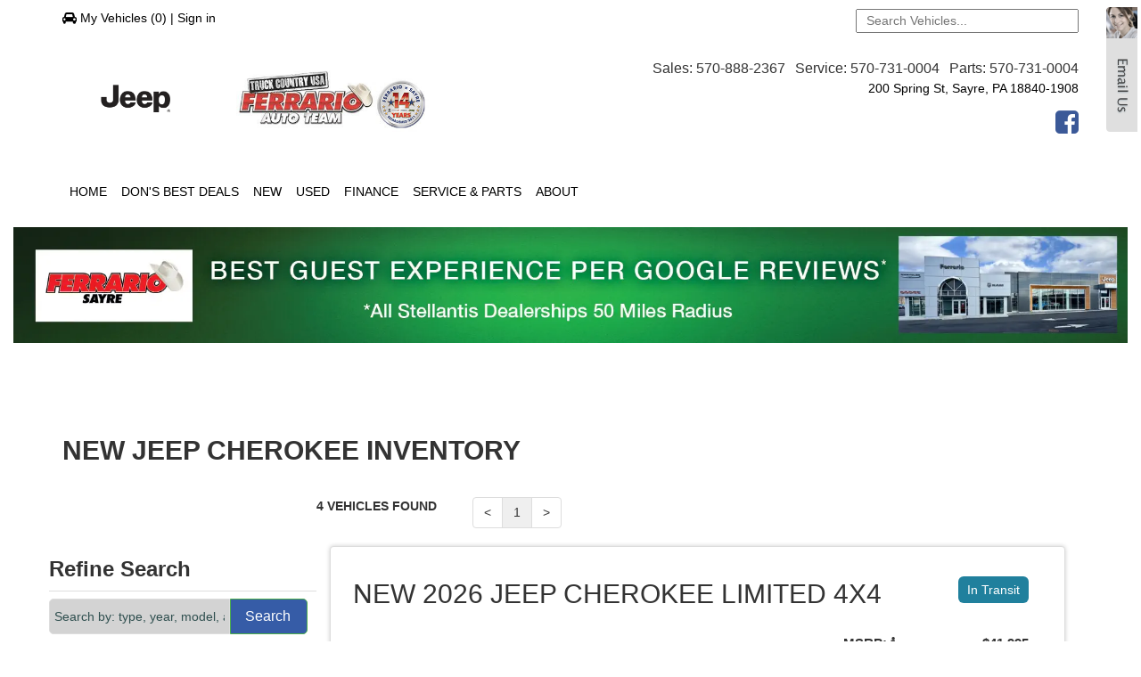

--- FILE ---
content_type: text/css
request_url: https://www.ferrariosayre.com/wp-content/plugins/pm-motors-plugin/modules/inventory/css/vlp.min.css?ver=1.2.56
body_size: 6195
content:
@charset 'UTF-8';.slick-loading .slick-list{background:#fff url(vdp/ajax-loader.gif) center center no-repeat}@font-face{font-family:slick;font-weight:400;font-style:normal;src:url(vdp/fonts/slick.eot);src:url(vdp/fonts/slick.eot?#iefix) format('embedded-opentype'),url(vdp/fonts/slick.woff) format('woff'),url(vdp/fonts/slick.ttf) format('truetype'),url(vdp/fonts/slick.svg#slick) format('svg')}.slick-next,.slick-prev{font-size:0;line-height:0;position:absolute;top:50%;display:block;width:20px;height:20px;padding:0;-webkit-transform:translate(0,-50%);-ms-transform:translate(0,-50%);transform:translate(0,-50%);cursor:pointer;color:transparent;border:none;outline:0;background:0 0}.slick-next:focus,.slick-next:hover,.slick-prev:focus,.slick-prev:hover{color:transparent;outline:0;background:0 0}.slick-next:focus:before,.slick-next:hover:before,.slick-prev:focus:before,.slick-prev:hover:before{opacity:1}.slick-next.slick-disabled:before,.slick-prev.slick-disabled:before{opacity:.25}.slick-next:before,.slick-prev:before{font-family:slick;font-size:20px;line-height:1;opacity:.75;color:#fff;-webkit-font-smoothing:antialiased;-moz-osx-font-smoothing:grayscale}.slick-prev{left:-25px}[dir=rtl] .slick-prev{right:-25px;left:auto}.slick-prev:before{content:'←'}[dir=rtl] .slick-prev:before{content:'→'}.slick-next{right:-25px}[dir=rtl] .slick-next{right:auto;left:-25px}.slick-next:before{content:'→'}[dir=rtl] .slick-next:before{content:'←'}.slick-dotted.slick-slider{margin-bottom:30px}.slick-dots{position:absolute;bottom:-25px;display:block;width:100%;padding:0;margin:0;list-style:none;text-align:center}.slick-dots li{position:relative;display:inline-block;width:20px;height:20px;margin:0 5px;padding:0;cursor:pointer}.slick-dots li button{font-size:0;line-height:0;display:block;width:20px;height:20px;padding:5px;cursor:pointer;color:transparent;border:0;outline:0;background:0 0}.slick-dots li button:focus,.slick-dots li button:hover{outline:0}.slick-dots li button:focus:before,.slick-dots li button:hover:before{opacity:1}.slick-dots li button:before{font-family:slick;font-size:6px;line-height:20px;position:absolute;top:0;left:0;width:20px;height:20px;content:'•';text-align:center;opacity:.25;color:#000;-webkit-font-smoothing:antialiased;-moz-osx-font-smoothing:grayscale}.slick-dots li.slick-active button:before{opacity:.75;color:#000}body.lb-disable-scrolling{overflow:hidden}.lightboxOverlay{position:absolute;top:0;left:0;z-index:9999;background-color:#000;filter:alpha(Opacity=80);opacity:.8;display:none}.lightbox{position:absolute;left:0;width:100%;z-index:10000;text-align:center;line-height:0;font-weight:400;outline:0}.lightbox .lb-image{display:block;height:auto;max-width:inherit;max-height:none;border-radius:3px;border:4px solid #fff}.lightbox a img{border:none}.lb-outerContainer{position:relative;*zoom:1;width:250px;height:250px;margin:0 auto;border-radius:4px;background-color:#fff}.lb-outerContainer:after{content:"";display:table;clear:both}.lb-loader{position:absolute;top:43%;left:0;height:25%;width:100%;text-align:center;line-height:0}.lb-cancel{display:block;width:32px;height:32px;margin:0 auto;background:url(images/loading.gif) no-repeat}.lb-nav{position:absolute;top:0;left:0;height:100%;width:100%;z-index:10}.lb-container>.nav{left:0}.lb-nav a{outline:0;background-image:url([data-uri])}.lb-next,.lb-prev{height:100%;cursor:pointer;display:block}.lb-nav a.lb-prev{width:34%;left:0;float:left;background:url(images/prev.png) left 48% no-repeat;filter:alpha(Opacity=0);opacity:0;-webkit-transition:opacity .6s;-moz-transition:opacity .6s;-o-transition:opacity .6s;transition:opacity .6s}.lb-nav a.lb-prev:hover{filter:alpha(Opacity=100);opacity:1}.lb-nav a.lb-next{width:64%;right:0;float:right;background:url(images/next.png) right 48% no-repeat;filter:alpha(Opacity=0);opacity:0;-webkit-transition:opacity .6s;-moz-transition:opacity .6s;-o-transition:opacity .6s;transition:opacity .6s}.lb-nav a.lb-next:hover{filter:alpha(Opacity=100);opacity:1}.lb-dataContainer{margin:0 auto;padding-top:5px;*zoom:1;width:100%;border-bottom-left-radius:4px;border-bottom-right-radius:4px}.lb-dataContainer:after{content:"";display:table;clear:both}.lb-data{padding:0 4px;color:#ccc}.lb-data .lb-details{width:85%;float:left;text-align:left;line-height:1.1em}.lb-data .lb-caption{font-size:13px;font-weight:700;line-height:1em}.lb-data .lb-caption a{color:#4ae}.lb-data .lb-number{display:block;clear:left;padding-bottom:1em;font-size:12px;color:#999}.lb-data .lb-close{display:block;float:right;width:30px;height:30px;background:url(images/close.png) top right no-repeat;text-align:right;outline:0;filter:alpha(Opacity=70);opacity:.7;-webkit-transition:opacity .2s;-moz-transition:opacity .2s;-o-transition:opacity .2s;transition:opacity .2s}.lb-data .lb-close:hover{cursor:pointer;filter:alpha(Opacity=100);opacity:1}.vlpm3QuickLook{position:absolute;bottom:5px;left:5px}.vlpm3QuickLook__btn{display:inline-block;background-color:#fff;padding:7px 12px;margin-bottom:1px;border-radius:50px;-webkit-border-radius:50px;-moz-border-radius:50px;cursor:pointer}.vlpm3QuickLook__btn.ql_disabled{opacity:.5;pointer-events:none}.vlpm3QuickLookSlide{padding-top:40px;color:red;display:block;margin:0 auto 15px;width:100px;outline:0!important;text-decoration:none!important}.vlpm3QuickLookSlide__icon{padding-bottom:10px;width:50px!important;margin:0 auto}.vlpm3QuickLookSlide__text{color:red}.vlpm3QuickLook__btn:hover{color:#fff;background-color:red}.vlpm3QuickLook__btn:hover img{filter:invert(1)}.vlpm3VehicleImage{width:100%;position:relative;padding-top:75%}.vlpm3VehicleImage__slider,.vlpm3VehicleImage__static{position:absolute!important;top:0;left:0;width:100%}.vlpm3VehicleImage img{width:100%;height:auto}.vlpm3QuickLook img{width:20px;margin-right:3px;display:inline}.vlpm3VehicleImage .slick-next:before,.vlpm3VehicleImage .slick-prev:before{content:none}.vlpm3VehicleImage .slick-next img,.vlpm3VehicleImage .slick-prev img{width:20px}.vlpm3VehicleImage .slick-next,.vlpm3VehicleImage .slick-prev{padding:8px}.vlpm3VehicleImage .slick-next,.vlpm3VehicleImage .slick-prev{background-color:#fff!important;height:auto;width:auto;-moz-border-radius:35px;-webkit-border-radius:35px;border-radius:35px}.vlpm3VehicleImage .slick-next{right:5px}.vlpm3VehicleImage .slick-prev{left:5px}.vlpm3VehicleImage .slick-next,.vlpm3VehicleImage .slick-prev{z-index:9}.vlpm3VehicleImage .slick-dots li.slick-active button:before{font-size:12px}.vlpm3VehicleImage .slick-dots{bottom:-30px}.slick-track{display:flex!important;align-items:center}.overflow-hidden{overflow:hidden}.vlp-empty-message{display:none;font-size:25px;font-weight:700;width:75%;float:left;padding-left:40px}#advanced-search hr,#stock-search-submit i,#vlp-contact,#vlp-filters .filters-options,.mobile-contact-header,.mobile-filters-header,.mobile-footer-options,.search-input-label{display:none}#vlp-filters .filters-options{background:#fff}button.view-results-mobile-btn{margin:10px 15px 0 0;float:right;color:#fff}#vlp-filters .main-options a{flex:1;color:#fff;text-align:center;padding:10px;font-weight:700;border-right:1px solid #1c3172;border-radius:0}#vlp-filters .main-options a:focus,#vlp-filters .main-options a:hover,#vlp-filters .main-options a:visited{color:#fff;text-decoration:none}@media (max-width:768px){.review-entry{display:none}#adv-search-button,#reset-search,#stock-search-submit span,.mobile-phone-btn{display:none}#vlp-filters{position:fixed;z-index:9999999999!important;height:0;bottom:0;display:flex;align-items:flex-end;left:0;padding:0;background:0 0;transition:height 1s;width:100%}#vlp-contact{position:fixed;z-index:9999999999!important;height:0;bottom:0;display:block;left:0;padding:0;background:0 0;transition:height 1s;width:100%;margin-bottom:0}#vlp-filters.expanded{height:100%}#vlp-contact.expanded{height:45%}#vlp-contact-panel{background:#fff;height:100%}#vlp-filters .mobile-dark-curtain{position:fixed;width:100%;left:0;height:0;background-color:transparent;transition:background-color 1s}#vlp-filters.expanded .mobile-dark-curtain{background-color:#00000078;height:100%}#vlp-filters>.panel{max-height:75%;height:75%;position:relative;left:15px;width:100%}#vlp-filters>.panel #panel-heading-desktop{display:none!important}#vlp-filters>.panel .panel-body{max-height:100%;overflow:auto;padding-top:5px;padding-left:35px;padding-right:35px}#vlp-contact>.panel{max-height:75%;height:75%;position:relative;left:15px;width:100%}#vlp-contact>.panel .panel-body{max-height:100%;overflow:auto;padding-top:5px;padding-left:35px;padding-right:35px}#vlp-search-panel{padding:0 0 40px 0;height:100%}#vlp-filters.expanded .filters-options{display:block}#vlp-filters .main-options{background-color:#365ca7;display:flex}#vlp-filters.expanded .main-options{display:none}.filters-options a{color:#365ca7;text-align:center;padding:10px;margin:10px;font-weight:700;display:inline-block}#back-to-top{z-index:999!important}.mobile-filters-header{display:block;position:relative;background-color:#365ca7!important;color:#fff!important;font-weight:700}.mobile-contact-header{display:block;position:relative;background-color:#365ca7!important;color:#fff!important;font-weight:700}button.mobile-filters-close-btn{background:#253f72;border:none;border-top-right-radius:3px;right:0;top:0;font-size:15px;padding:0;width:40px;height:100%;outline:0;position:absolute}button.mobile-contact-close-btn{background:#253f72;border:none;border-top-right-radius:3px;right:0;top:0;font-size:15px;padding:0;width:40px;height:100%;outline:0;position:absolute}#stock-number-search{width:80%!important;border-radius:5px!important}button#stock-search-submit{width:auto!important;padding-right:25px;padding-left:25px!important;border-radius:5px!important;margin-left:15px}#advanced-search hr,#stock-search-submit i,.search-input-label{display:block}.mobile-footer-options{position:fixed;z-index:1001;left:0;width:100%;display:block}.vlp-empty-message.active{display:block}}#brand-dropdown{cursor:pointer}#brand-dropdown .brand-dropdown-title div{background-color:#000;color:#fff;padding:5px}#brand-dropdown ul#brand-dropdown-make-list div{background-color:gray;color:#fff;padding:5px 5px 5px 20px}#brand-dropdown ul.brand-dropdown-model-list li{background-color:#d3d3d3;color:#000;padding:5px 5px 5px 35px}#brand-dropdown-make-list{position:relative;zoom:1}@media (min-width:768px){#brand-dropdown{display:none}}.jeep .gcss-colors-background-primary{background-color:#fff!important}.jeep .gcss-colors-background-secondary{background-color:#e7e7e7!important}.jeep .gcss-colors-background-tertiary{background-color:#d1d1d1!important}.jeep .gcss-colors-background-quaternary{background-color:#fff!important}.jeep .gcss-colors-background-gutter{background-color:#fff!important}.jeep .gcss-colors-background-semi-opaque{background-color:#fff!important}.jeep .gcss-colors-element-primary{background-color:#ffba00!important}.jeep .gcss-colors-element-secondary{background-color:#636363!important}.jeep .gcss-colors-element-tertiary{background-color:#000!important}.jeep .gcss-colors-element-accent{background-color:#ffba00!important}.jeep .gcss-colors-element-complementary{background-color:#eaab00!important}.jeep .gcss-colors-element-subdued{background-color:#bfbfbf!important}.jeep .gcss-colors-element-subdued-dark{background-color:#bfbfbf!important}.jeep .gcss-colors-element-subdued-light{background-color:#fff!important}.jeep .gcss-colors-element-error{background-color:#aa0c0c!important}.jeep .gcss-colors-element-positive{background-color:#137703!important}.jeep .gcss-colors-element-warning{background-color:#b34400!important}.jeep .gcss-colors-element-disclosure-bubble{background-color:#3e3e3e!important}.jeep .gcss-colors-element-disclosure-panel{background-color:#fff!important}.jeep .gcss-colors-element-bottom-navigation-previous{background-color:#636363!important}.jeep .gcss-colors-element-heading{color:#000!important}.jeep .gcss-colors-text-body-primary{color:#000!important}.jeep .gcss-colors-text-body-secondary{color:#636363!important}.jeep .gcss-colors-text-body-tertiary{color:#636363!important}.jeep .gcss-colors-text-element-primary{color:#000!important}.jeep .gcss-colors-text-element-secondary{color:#fff!important}.jeep .gcss-colors-text-element-subdued{color:#e7e7e7!important}.jeep .gcss-colors-text-disclosure-bubble{color:#fff!important}.jeep .gcss-colors-text-disclosure-panel{color:#000!important}.jeep .gcss-colors-line-primary{border-color:#bfbfbf!important}.chrysler .gcss-colors-background-primary{background-color:#fff!important}.chrysler .gcss-colors-background-secondary{background-color:#e7e7e7!important}.chrysler .gcss-colors-background-tertiary{background-color:#d1d1d1!important}.chrysler .gcss-colors-background-quaternary{background-color:#fff!important}.chrysler .gcss-colors-background-gutter{background-color:#e3e3e3!important}.chrysler .gcss-colors-background-semi-opaque{background-color:#fff!important}.chrysler .gcss-colors-element-primary{background-color:#063e77!important}.chrysler .gcss-colors-element-secondary{background-color:#fff!important}.chrysler .gcss-colors-element-tertiary{background-color:#3a57a0!important}.chrysler .gcss-colors-element-accent{background-color:#063e77!important}.chrysler .gcss-colors-element-complementary{background-color:#063e77!important}.chrysler .gcss-colors-element-subdued{background-color:#bfbfbf!important}.chrysler .gcss-colors-element-subdued-dark{background-color:#bfbfbf!important}.chrysler .gcss-colors-element-subdued-light{background-color:#fff!important}.chrysler .gcss-colors-element-error{background-color:#aa0c0c!important}.chrysler .gcss-colors-element-positive{background-color:#137703!important}.chrysler .gcss-colors-element-warning{background-color:#b34400!important}.chrysler .gcss-colors-element-disclosure-bubble{background-color:#3e3e3e!important}.chrysler .gcss-colors-element-disclosure-panel{background-color:#fff!important}.chrysler .gcss-colors-element-bottom-navigation-previous{background-color:#fff!important}.chrysler .gcss-colors-element-heading{color:#000!important}.chrysler .gcss-colors-text-body-primary{color:#000!important}.chrysler .gcss-colors-text-body-secondary{color:#000!important}.chrysler .gcss-colors-text-body-tertiary{color:#636363!important}.chrysler .gcss-colors-text-element-primary{color:#fff!important}.chrysler .gcss-colors-text-element-secondary{color:#3a57a0!important}.chrysler .gcss-colors-text-element-subdued{color:#e7e7e7!important}.chrysler .gcss-colors-text-disclosure-bubble{color:#fff!important}.chrysler .gcss-colors-text-disclosure-panel{color:#000!important}.chrysler .gcss-colors-line-primary{border-color:#bfbfbf!important}.dodge .gcss-colors-background-primary{background-color:#fff!important}.dodge .gcss-colors-background-secondary{background-color:#e7e7e7!important}.dodge .gcss-colors-background-tertiary{background-color:#d1d1d1!important}.dodge .gcss-colors-background-quaternary{background-color:#fff!important}.dodge .gcss-colors-background-gutter{background-color:#fff!important}.dodge .gcss-colors-background-semi-opaque{background-color:#fff!important}.dodge .gcss-colors-element-primary{background-color:#d50000!important}.dodge .gcss-colors-element-secondary{background-color:#fff!important}.dodge .gcss-colors-element-tertiary{background-color:#d50000!important}.dodge .gcss-colors-element-accent{background-color:#d50000!important}.dodge .gcss-colors-element-complementary{background-color:#b50000!important}.dodge .gcss-colors-element-subdued{background-color:#bfbfbf!important}.dodge .gcss-colors-element-subdued-dark{background-color:#bfbfbf!important}.dodge .gcss-colors-element-subdued-light{background-color:#fff!important}.dodge .gcss-colors-element-error{background-color:#aa0c0c!important}.dodge .gcss-colors-element-positive{background-color:#137703!important}.dodge .gcss-colors-element-warning{background-color:#b34400!important}.dodge .gcss-colors-element-disclosure-bubble{background-color:#3e3e3e!important}.dodge .gcss-colors-element-disclosure-panel{background-color:#fff!important}.dodge .gcss-colors-element-bottom-navigation-previous{background-color:#fff!important}.dodge .gcss-colors-element-heading{color:#000!important}.dodge .gcss-colors-text-body-primary{color:#000!important}.dodge .gcss-colors-text-body-secondary{color:#636363!important}.dodge .gcss-colors-text-body-tertiary{color:#636363!important}.dodge .gcss-colors-text-element-primary{color:#fff!important}.dodge .gcss-colors-text-element-secondary{color:#b60000!important}.dodge .gcss-colors-text-element-subdued{color:#e7e7e7!important}.dodge .gcss-colors-text-disclosure-bubble{color:#fff!important}.dodge .gcss-colors-text-disclosure-panel{color:#000!important}.dodge .gcss-colors-line-primary{border-color:#bfbfbf!important}.ram .gcss-colors-background-primary{background-color:#fff!important}.ram .gcss-colors-background-secondary{background-color:#f0f0f0!important}.ram .gcss-colors-background-tertiary{background-color:#d1d1d1!important}.ram .gcss-colors-background-quaternary{background-color:#fff!important}.ram .gcss-colors-background-gutter{background-color:#e3e3e3!important}.ram .gcss-colors-background-semi-opaque{background-color:#fff!important}.ram .gcss-colors-element-primary{background-color:#880d00!important}.ram .gcss-colors-element-secondary{background-color:#141414!important}.ram .gcss-colors-element-tertiary{background-color:#880d00!important}.ram .gcss-colors-element-accent{background-color:#d44e00!important}.ram .gcss-colors-element-complementary{background-color:#601212!important}.ram .gcss-colors-element-subdued{background-color:#bfbfbf!important}.ram .gcss-colors-element-subdued-dark{background-color:#bfbfbf!important}.ram .gcss-colors-element-subdued-light{background-color:#fff!important}.ram .gcss-colors-element-error{background-color:#aa0c0c!important}.ram .gcss-colors-element-positive{background-color:#137703!important}.ram .gcss-colors-element-warning{background-color:#b34400!important}.ram .gcss-colors-element-disclosure-bubble{background-color:#3e3e3e!important}.ram .gcss-colors-element-disclosure-panel{background-color:#fff!important}.ram .gcss-colors-element-bottom-navigation-previous{background-color:#414141!important}.ram .gcss-colors-element-heading{color:#000!important}.ram .gcss-colors-text-body-primary{color:#000!important}.ram .gcss-colors-text-body-secondary{color:#636363!important}.ram .gcss-colors-text-body-tertiary{color:#636363!important}.ram .gcss-colors-text-element-primary{color:#fff!important}.ram .gcss-colors-text-element-secondary{color:#fff!important}.ram .gcss-colors-text-element-subdued{color:#e7e7e7!important}.ram .gcss-colors-text-disclosure-bubble{color:#fff!important}.ram .gcss-colors-text-disclosure-panel{color:#000!important}.ram .gcss-colors-line-primary{border-color:#bfbfbf!important}.fiat .gcss-colors-background-primary{background-color:#fff!important}.fiat .gcss-colors-background-secondary{background-color:#e7e7e7!important}.fiat .gcss-colors-background-tertiary{background-color:#d1d1d1!important}.fiat .gcss-colors-background-quaternary{background-color:#fff!important}.fiat .gcss-colors-background-gutter{background-color:#fff!important}.fiat .gcss-colors-background-semi-opaque{background-color:#fff!important}.fiat .gcss-colors-element-primary{background-color:#e70000!important}.fiat .gcss-colors-element-secondary{background-color:#fff!important}.fiat .gcss-colors-element-tertiary{background-color:#000!important}.fiat .gcss-colors-element-accent{background-color:#e70000!important}.fiat .gcss-colors-element-complementary{background-color:#870a30!important}.fiat .gcss-colors-element-subdued{background-color:#bfbfbf!important}.fiat .gcss-colors-element-subdued-dark{background-color:#bfbfbf!important}.fiat .gcss-colors-element-subdued-light{background-color:#fff!important}.fiat .gcss-colors-element-error{background-color:#e70000!important}.fiat .gcss-colors-element-positive{background-color:#137703!important}.fiat .gcss-colors-element-warning{background-color:#b34400!important}.fiat .gcss-colors-element-disclosure-bubble{background-color:#3e3e3e!important}.fiat .gcss-colors-element-disclosure-panel{background-color:#fff!important}.fiat .gcss-colors-element-bottom-navigation-previous{background-color:#ececec!important}.fiat .gcss-colors-element-heading{color:#000!important}.fiat .gcss-colors-text-body-primary{color:#000!important}.fiat .gcss-colors-text-body-secondary{color:#636363!important}.fiat .gcss-colors-text-body-tertiary{color:#636363!important}.fiat .gcss-colors-text-element-primary{color:#fff!important}.fiat .gcss-colors-text-element-secondary{color:#e70000!important}.fiat .gcss-colors-text-element-subdued{color:#e7e7e7!important}.fiat .gcss-colors-text-disclosure-bubble{color:#fff!important}.fiat .gcss-colors-text-disclosure-panel{color:#000!important}.fiat .gcss-colors-line-primary{border-color:#bfbfbf!important}div{font-family:univers,sans-serif!important}.easyride-box .tooltip-inner{max-width:400px!important}#vlp-seo{max-height:0;visibility:collapse;margin-bottom:30px;transition:1.5s;overflow:hidden}.vehicle-loader{display:none;position:fixed;top:calc(50% - 60px);left:calc(50% - 60px);border:16px solid #b7b7b7;border-top:16px solid #e21d25;border-radius:50%;width:120px;height:120px;animation:spin 2s linear infinite}.inventory-display-container .vlp-container>h1{font-weight:700;font-size:24px;padding:30px 0}#vlp-seo.active{max-height:50vh;visibility:visible}#vlp-filters .panel{border:0;box-shadow:none}#adv-search .filters-row{margin-bottom:10px}#advanced-search{padding-right:10px}#advanced-search hr{margin-top:0;border-color:#000;margin-bottom:10px;border-style:dotted}#advanced-search .search-input-container{display:flex;justify-content:space-between;align-items:center}#adv-search{padding:0}#per-page,#search-type,#sort{border:1px solid #ddd;height:40px;width:100%;background-color:transparent}#stock-number-search{padding:5px;border:1px solid #ddd;height:40px;width:70%;border-radius:5px 0 0 5px;background-color:#d3d3d3;outline:0}#stock-number-search::placeholder{color:#2f4f4f;text-overflow:ellipsis}#stock-search-submit{font-size:16px;height:40px;width:30%;margin-left:-4px;border-radius:0 5px 5px 0;padding-left:7px;background-color:#365ca7}#adv-search-button{margin:10px 0}#vlp-filters .filters-section label{font-weight:400}#refine-search button.filter-group,#refine-search button.filter-item{background-color:transparent;border:none}#search-heading{border-bottom:1px solid #ddd;padding-bottom:10px}#refine-search .form-group.mobile,#refine-search .refine-row{padding:0;margin-bottom:10px}#refine-search li{list-style:none;cursor:pointer}#refine-search li:hover{background-color:#eee}.vlp-pagination{margin-bottom:20px;margin-top:15px}#vlp-search-results{margin-right:40px}.vlp-pagination .btn{border:1px solid #ddd;max-width:40px}.vlp-pagination .current-page{background-color:#efefef}.vlp-pagination>.btn:hover{font-weight:700}#vlp-list .view-vehicle{display:flex;flex-direction:column;padding:5px;margin-left:-5px}#vlp-list .panel{padding:15px;box-shadow:0 0 5px rgba(0,0,0,.2);position:relative}#vlp-list .vehicle-image{width:100%;max-height:270px;margin-bottom:15px;box-shadow:0 1px 3px rgba(0,0,0,.12),0 1px 2px rgba(0,0,0,.24)}#vlp-list .vehicle-image img{box-shadow:0 1px 3px rgba(0,0,0,.12),0 1px 2px rgba(0,0,0,.24)}#vlp-list ul.list-unstyled{padding-left:0;padding-bottom:0;margin-top:20px;margin-bottom:0}#vlp-list ul li{list-style:none;line-height:100%;margin:5px 0 5px 0}#vlp-list ul li strong{margin-right:10px}#vlp-list h4,#vlp-list h5{font-size:14px;line-height:100%}#vlp-list hr{border-color:#ddd}.pdtm-vlp-vehicle-image{width:100%}#vlp-list .incentive-details{float:none!important;padding:0;color:#e21d25;padding-top:10px}#vlp-list .btn-group{margin-top:10px}#vlp-list .btn-group .btn{display:block;width:100%;background-color:#efefef;-moz-border-radius:4px;-webkit-border-radius:4px;border-radius:4px;margin-bottom:5px;color:#333;text-align:left;padding:10px 12px 10px}#vlp-list .eprice-btn{margin-bottom:10px;background-color:#5cb85c;width:100%;color:#fff;padding-top:13px;padding-bottom:18px;text-align:left;font-size:18px}#vlp-list .pm-drs-modal-btn{padding-top:13px;padding-bottom:18px;margin-bottom:10px;color:#fff;width:100%}#vlp-list .start-my-purchase-btn{margin-bottom:10px;background-color:#ed832f;width:100%;color:#fff;padding-top:13px;padding-bottom:18px;text-align:left;font-size:18px}#vlp-list .eprice-btn span{font-size:24px;margin-right:5px}#vlp-list .btn-group .btn a{color:#333}#vlp-list .btn-group .btn a:hover{text-decoration:none}#vlp-list .btn-group .btn+.btn,#vlp-list .btn-group .btn+.btn-group,#vlp-list .btn-group .btn-group+.btn,#vlp-list .btn-group .btn-group+.btn-group{margin-left:0}#vlp-list .save-vehicle{line-height:140%;margin-bottom:10px;margin-top:5px}#vlp-list .save-vehicle i{color:#ccc}#vlp-list .stats-column ul.list-unstyled li{line-height:130%}#vlp-list .save-vehicle i.saved{color:rgba(255,0,0,.75)}#vlp-list .pricing-block{margin-bottom:20px;display:flex!important;flex-direction:column!important}#vlp-list .pricing-block h4{margin:10px 0 10px 0}#vlp-list .base-price{font-weight:700;font-size:1.2em;height:100%;display:block;position:relative}#vlp-list .call-for-price{font-weight:700;font-size:24px;height:24px}#vlp-list .final-price{font-weight:700;font-size:22px;height:100%;padding-top:10px;border-top:1px solid #333;clear:both;margin-bottom:20px}#vlp-list .conditional-final-price{font-weight:700;font-size:1.2em;height:34px;padding-top:10px;border-top:1px solid #333;clear:both;margin-top:10px}#vlp-list .price-adjustment{height:100%;position:relative;padding:5px 0 5px 0}#vlp-list span{line-height:100%}#vlp-list .incentive{height:100%;position:relative;font-weight:700;color:#eb0000;cursor:pointer;padding:5px 0 5px 0}#vlp-list .conditional{margin:0;padding:0;height:14px;font-size:12px;position:relative;font-weight:400;color:#eb0000;cursor:pointer}#vlp-list .info-badge{height:30px;padding:5px 10px;color:#fff;font-size:14px;text-align:center;vertical-align:middle;border-radius:6px;background-color:#20809d;border-color:#20809d;float:right;margin:8px 15px}#optioncode-status{margin:0 0 25px 0}#vlp-list .optioncode-badge{padding:5px 10px;color:#fff;font-size:14px;font-weight:700;text-align:center;vertical-align:middle;border-radius:6px;display:block;margin:0 0 10px}#vlp-list .pricing-block .double{height:100%}#vlp-list .pricing-block.double span{line-height:130%}#vlp-list .compare-vehicle{margin-bottom:10px}#back-to-top{display:none;font-weight:700;cursor:pointer;position:fixed;bottom:5.5%;left:.5%;z-index:9999}.vlp-item .easyride-box{margin-top:20px;margin-bottom:20px;background-color:#f8f9fa;padding:20px 15px;overflow:auto}.vlp-item .easyride-box .block-title{color:#1e90ff;font-weight:700;font-size:18px;padding-bottom:0}.vlp-item .easyride-box .offer-title{font-weight:700}@media (min-width:768px){.vlp-pagination{margin-bottom:20px;margin-top:0}#vlp-list h2{margin-bottom:20px;text-align:left}#vlp-list ul.list-unstyled{margin-top:0}#vlp-list .btn-group .btn{display:table-cell;background-color:#efefef;color:#333;-moz-border-radius:0;-webkit-border-radius:0;border-radius:0;padding-top:20px;padding-bottom:20px}#vlp-list .btn-group .btn a{color:#333}#vlp-list .eprice-btn,#vlp-list .pm-drs-modal-btn{width:100%;max-width:320px!important}#vlp-list .start-my-purchase-btn{width:auto}}@media (min-width:1200px){#vlp-list .incentive-button{width:auto}#vlp-list .panel{padding:25px}}.pointer{cursor:pointer}@media (max-width:1800px){#vlp-list .base-price,#vlp-list .incentives{font-size:15px}#vlp-list .final-price{font-size:1.2em;margin-top:10px}.incentive-details{font-size:13px}}@media (max-width:1200px){#vlp-list .base-price,#vlp-list .incentives{font-size:13px}#vlp-list .final-price{font-size:15px}.incentive-details{font-size:13px}#vlp-list .cta-button{font-size:14px}}@media (max-width:768px){#vlp-list .base-price,#vlp-list .incentives{font-size:16px}#vlp-list .final-price{font-size:20px}.incentive-details{font-size:15px}.price-column{margin-top:14px}#refine-search .mobile .form-control{margin:0!important}#refine-search{margin-top:10px}#vlp-filters{margin-bottom:0}#adv-search-button{margin-top:0}#vlp-list .vehicle-label{font-size:20px;font-weight:700;margin-bottom:5px}#vlp-list .view-vehicle h2{font-size:16px;font-weight:700}}@media (min-width:1200px) and (max-width:1799px){.hidden-lg{display:none!important}}.visible-xl,.visible-xl-block,.visible-xl-inline,.visible-xl-inline-block{display:none!important}@media (min-width:1800px){.container{width:1570px}.col-xl-1,.col-xl-10,.col-xl-11,.col-xl-12,.col-xl-2,.col-xl-3,.col-xl-4,.col-xl-5,.col-xl-6,.col-xl-7,.col-xl-8,.col-xl-9{float:left}.col-xl-12{width:100%}.col-xl-11{width:91.66666667%}.col-xl-10{width:83.33333333%}.col-xl-9{width:75%}.col-xl-8{width:66.66666667%}.col-xl-7{width:58.33333333%}.col-xl-6{width:50%}.col-xl-5{width:41.66666667%}.col-xl-4{width:33.33333333%}.col-xl-3{width:25%}.col-xl-2{width:16.66666667%}.col-xl-1{width:8.33333333%}.col-xl-pull-12{right:100%}.col-xl-pull-11{right:91.66666667%}.col-xl-pull-10{right:83.33333333%}.col-xl-pull-9{right:75%}.col-xl-pull-8{right:66.66666667%}.col-xl-pull-7{right:58.33333333%}.col-xl-pull-6{right:50%}.col-xl-pull-5{right:41.66666667%}.col-xl-pull-4{right:33.33333333%}.col-xl-pull-3{right:25%}.col-xl-pull-2{right:16.66666667%}.col-xl-pull-1{right:8.33333333%}.col-xl-pull-0{right:auto}.col-xl-push-12{left:100%}.col-xl-push-11{left:91.66666667%}.col-xl-push-10{left:83.33333333%}.col-xl-push-9{left:75%}.col-xl-push-8{left:66.66666667%}.col-xl-push-7{left:58.33333333%}.col-xl-push-6{left:50%}.col-xl-push-5{left:41.66666667%}.col-xl-push-4{left:33.33333333%}.col-xl-push-3{left:25%}.col-xl-push-2{left:16.66666667%}.col-xl-push-1{left:8.33333333%}.col-xl-push-0{left:auto}.col-xl-offset-12{margin-left:100%}.col-xl-offset-11{margin-left:91.66666667%}.col-xl-offset-10{margin-left:83.33333333%}.col-xl-offset-9{margin-left:75%}.col-xl-offset-8{margin-left:66.66666667%}.col-xl-offset-7{margin-left:58.33333333%}.col-xl-offset-6{margin-left:50%}.col-xl-offset-5{margin-left:41.66666667%}.col-xl-offset-4{margin-left:33.33333333%}.col-xl-offset-3{margin-left:25%}.col-xl-offset-2{margin-left:16.66666667%}.col-xl-offset-1{margin-left:8.33333333%}.col-xl-offset-0{margin-left:0}.visible-xl{display:block!important}table.visible-xl{display:table}tr.visible-xl{display:table-row!important}td.visible-xl,th.visible-xl{display:table-cell!important}.visible-xl-block{display:block!important}.visible-xl-inline{display:inline!important}.visible-xl-inline-block{display:inline-block!important}.hidden-xl{display:none!important}}.conditional-incentives{text-align:left;margin-bottom:15px}.conditional-incentives .additional-incentives{border-bottom:1px solid #333;font-size:18px}.conditional-incentives .conditional-item{margin-top:2px}.conditional-incentives .conditional-item a{color:#eb0000}#vlp-search-panel .panel-body{border:none}.pricing-block .strike-left .pull-left{text-decoration:line-through}.pricing-block .strike-right .pull-right{text-decoration:line-through}#refine-search .swatch{float:left;height:2.5vw;width:2.5vw;min-width:25px;min-height:25px;margin:0 5px 5px 0;border:1px solid #000}.tooltip{position:relative;display:inline-block;border-bottom:1px dotted #ccc;color:#006080}.tooltip .tooltiptext{visibility:hidden;position:absolute;width:300px;background-color:#555;color:#fff;text-align:center;padding:5px 0;border-radius:6px;z-index:1;opacity:0;transition:opacity .3s}.tooltip-left{top:-5px;bottom:auto;right:128%}.tooltip-left::after{content:'';position:absolute;top:13%;left:100%;margin-top:-5px;border-width:5px;border-style:solid;border-color:transparent transparent transparent #555}.tooltip.clicked .tooltiptext{visibility:visible;opacity:1}#vlp-content .review-entry{padding-left:0}.pre-order-banner{text-align:center;background-color:#4287f5;color:#fff;padding:5px 0;font-size:1.2em;font-weight:700}.government-fleet-disclaimer{display:flex;align-items:center;background:#ededed;padding:25px 20px;margin-bottom:30px}.government-fleet-disclaimer .icon-section{padding:0 10px}.government-fleet-disclaimer .icon-section i{font-size:35px;color:#8e8e8e}.government-fleet-disclaimer .disclaimer-text-section{font-size:16px;line-height:150%;padding-left:15px}@media only screen and (max-width:767px){.government-fleet-disclaimer{flex-wrap:wrap;padding:17px 12px}.government-fleet-disclaimer .icon-section{display:none}.government-fleet-disclaimer .disclaimer-text-section{font-size:14px;padding-left:10px;padding-right:10px}}.cta-button.pmdrs-vlp-button{margin-bottom:10px}

--- FILE ---
content_type: text/css
request_url: https://www.ferrariosayre.com/wp-content/plugins/pixelmotioninc-mopar-accessory-brochures/css/jg_mopar_accessory_brochure.css?ver=6.7.4
body_size: 443
content:
.fca-digimag-content { margin-bottom:50px; }
.fca-digimag-content h2 { margin-bottom:20px; margin-top:20px; }
.fca-digimag-content h3 { background-color: #eee; font-size:24px; padding:15px 24px 18px; margin-bottom:20px; }
.fca-digimag-content .digimag-item { max-width:500px; margin:0 auto; margin-bottom:20px; }
.fca-digimag-content .digimag-item a { text-decoration: none; }
.fca-digimag-content .digimag-item img { border-left: 1px solid #ccc; border-right:1px solid #ccc; border-top:1px solid #ccc; }
.fca-digimag-content .digimag-item span { display: block; color:#555; text-align: center; font-size:16px; box-sizing: border-box; -moz-box-sizing: border-box; -webkit-box-sizing: border-box; border:1px solid #ccc; border-top:0; padding: 0 20px 30px; }
.fca-digimag-content .digimag-item span.model-name { font-size:18px; }
.fca-digimag-content .digimag-item span.download { background-color: #e12014; padding:20px; color:#fff; border:0; }
.fca-digimag-content .digimag-item span.download:hover, .fca-digimag-content .digimag-item span.view-inventory:hover { background-color:#222; }
.fca-digimag-content .digimag-item span.view-inventory { background-color: #c4160b; padding:20px; color:#fff; border:0; }
.fca-digimag-content .digimag-tabs span { background-color: #ddd; display:inline-block; padding:10px 25px 13px; margin-right:3px; }
.fca-digimag-content .digimag-tabs .digimag-tab-active { background-color: #eee; }

.fca-digimag-content .digimag-tabs span { cursor: pointer; }
.fca-digimag-content .digimag-panel { display:none; }
.fca-digimag-content .digimag-panel-active { display:block; }

@media (min-width: 992px) {
.fca-digimag-content .digimag-item span.model-name { font-size:12px; }
.fca-digimag-content .digimag-item span { padding: 0 10px 20px; font-size: 12px; }
}
@media (min-width: 1200px) {
.fca-digimag-content .digimag-item span.model-name { font-size:14px; }
.fca-digimag-content .digimag-item span { padding: 0 10px 20px; font-size:14px; }
}
@media (min-width: 1800px) {
.fca-digimag-content .digimag-item span.model-name { font-size:18px; }
.fca-digimag-content .digimag-item span { padding: 0 20px 30px; font-size:18px; }
}


--- FILE ---
content_type: text/css
request_url: https://www.ferrariosayre.com/wp-content/plugins/pm-frontend-display/includes/pm-slideshow-manager/css/pm-slideshow-manager.css?ver=6.7.4
body_size: 411
content:
.slide-disclaimer { font-size: 13px; color:#111; padding:12px; background-color: #fff; display: none; position: absolute; top: 55px; left: 0; right: 0; width: 95%; margin: auto; }
.pm-slideshow-container .slick-slide img { width:100%; }
.pm-slideshow-container .slick-prev { left:15px; z-index: 9999; width:auto; height:auto; font-size: 12px; }
.pm-slideshow-container .slick-next { right:15px; z-index: 9999; width:auto; height:auto; font-size: 12px; }
.pm-slideshow-container .slick-prev::before, .pm-slideshow-container .slick-next::before { color:#fff!important; font-size:40px; }
.slick-current .slide-disclaimer.showthis { display: block !important; }
.ss-disclaimer-btn { z-index: 9; position: absolute; top: 10px; right: 10px; background: #222; color: #fff; border-radius: 0; padding: 4px 10px; font-weight: bold; font-size: 12px;  }
.slick-track { overflow-y: auto !important; overflow-x: hidden;  }
.slick-initialized .slick-slide { position: relative; }
.ssinfoico, .sscloseico { display: none; }
@media only screen and (max-width: 767px) {
	.ss-disclaimer-btn .maintxt { display: none; }
	.ss-disclaimer-btn.infoicon .ssinfoico { display: block; }
	.ss-disclaimer-btn.closeicon .sscloseico { display: block; }
	.slide-disclaimer { height: calc(100%-75px); overflow-y: auto; }
}

--- FILE ---
content_type: text/css
request_url: https://www.ferrariosayre.com/wp-content/plugins/pm-motors-plugin/modules/third_party/benefit_program/css/benefit_program.css?ver=6.7.4
body_size: 564
content:
.benefit-program-wrapper {
    padding-top: 15px;
}

.grid .benefit-program-wrapper, 
.benefit-program-wrapper.empty-element {
    height: 70px;
}
.benefit-program-wrapper .tooltip-inner {
    background: white;
    padding: 8px;
    border: 1px solid lightgray;
    border-radius: 6px;
}

.benefit-program-wrapper .tooltip {
    border-radius: 10px;
    opacity: 1;
}

div.benefitProgram {
    padding: 5px;
    width: 50%;
}

#jeep_wave_img {
    width:100%;
    height:auto;
}

#wagoneer_client_services_img {
    max-width: 200%;
    width: 200%;
}

ul.benefit-program-tooltip {
    text-align: left;
    padding-left: 20px;
}

ul.benefit-program-tooltip li {
    color: black;
    list-style: circle !important;
    margin-bottom: 10px !important;
}

.free2move-program-wrapper {
    padding-top: 15px;
}

.grid .free2move-program-wrapper, 
.free2move-program-wrapper.empty-element {
    height: 70px;
}
.free2move-program-wrapper .tooltip-inner {
    background: white;
    padding: 8px;
    border: 1px solid lightgray;
    border-radius: 6px;
}

.free2move-program-wrapper .tooltip {
    border-radius: 10px;
    opacity: 1;
}

div.f2mProgram {
    padding: 5px;
    width: 50%;
}

ul.benefit-program-tooltip {
    text-align: left;
    padding-left: 20px;
}

ul.benefit-program-tooltip li {
    color: black;
    list-style: circle !important;
    margin-bottom: 10px !important;
}

.f2mProgram {
    max-width: 100% !important;
}

.free2move-program-wrapper.tooltip {
    width: 100% !important;
    max-width: 100% !important;
    
    left: 0px !important;
}

.free2move-program-wrapper .tooltip .tooltip-inner{
    width: 100% !important;
    max-width: 100% !important; 
    padding: 15px !important;
}

.free2move-program-wrapper .tooltip .tooltip-inner li{
    margin-left: 10px;
}

.f2mProgram img, div.f2mProgram{
    width: 70% !important;
    height: auto;
}

body .grid .free2move-program-wrapper{
    height: auto !important;
}

.free2move-program-wrapper .tooltip {
    text-align: left
}

.free2move-program-wrapper.tooltip p,
.free2move-program-wrapper.tooltip strong,
.free2move-program-wrapper.tooltip div,
.free2move-program-wrapper .tooltip li{
    text-align: left;
}

.free2move-program-wrapper .tooltip .tooltip-inner{
    padding: 30px !important
}

/** VDP Free2Move Program**/
@media(min-width: 992px){
.free2move-program-wrapper .tooltip {
    min-width: 600px !important;
    left: unset !important;
    right: 0px !important;
}

.free2move-program-wrapper {
    position: relative;
}

.vdpview .tooltip.top .tooltip-arrow {
    bottom: 0;
    right: 150px !important;
    left: unset !important;
    margin-left: -5px;
    border-width: 5px 5px 0;
    border-top-color: #000;
}

.vdpview .tooltip li{
    list-style-type: disc !important
}
}

--- FILE ---
content_type: text/css
request_url: https://www.ferrariosayre.com/wp-content/plugins/pm-motors-plugin/modules/personalizer/css/front.css?ver=6.7.4
body_size: -21
content:
#personalizerDiv {
    margin-top:10px;
}

#personalizerDiv * {
    width: 100%;
}

--- FILE ---
content_type: text/css
request_url: https://www.ferrariosayre.com/wp-content/plugins/pm-motors-plugin/modules/incentives/css/incentives-modal.css?ver=6.7.4
body_size: 601
content:
.incentives-loader {
    display: none;
    position: fixed;
    top: calc(50% - 60px);
    left: calc(50% - 60px);
    border: 16px solid #b7b7b7; /* Light grey */
    border-top: 16px solid #e21d25; /* Red */
    border-radius: 50%;
    width: 120px;
    height: 120px;
    animation: spin 2s linear infinite;
}

@keyframes spin {
    0% { transform: rotate(0deg); }
    100% { transform: rotate(360deg); }
}

/** Modal Styling **/

/* Change modal header color */
#incentive-modal .modal-header {
    background: #31B0D5;
    color: white;
}

#modal-offer-title {
    font-size: 20px;
    margin-top: 12px;
}

#modal-offer-image img {
    max-width: 400px;
}

#offer-info {
    margin-top: 18px;
}

#disclaimer-info {
    font-size: 11px;
}

#disclaimer-mark {
    font-size: 14px;
    margin-top: 40px;
}


/* Change gravity form styling */
#incentive-modal .gform_title {
    display: none;
}

#incentive-modal .gform_wrapper {
    margin: 0;
}

#incentive-modal .gform_body ul {
    padding: 0;
}

#incentive-modal .gform_title {
    margin: 0;
}

#incentive-modal .gform_wrapper .ginput_complex span {
    float: none !important;
    width: 100% !important;
}

#incentive-modal .gform_wrapper .ginput_complex input {
    float: none !important;
    width: 100% !important;
}

#incentive-modal .gform_wrapper .top_label input.medium,
#incentive-modal .gform_wrapper .top_label select.medium {
    width: 100% !important;
}

/* incentive details button link */
#vlp-list .incentive-details {
    text-decoration: underline;
    font-weight: bold;
}

#vlp-list .incentive-details:hover {
    opacity: 0.7;
}

/* override above color styling */
#vehicle-display .incentive-details {
    color: red;
}

.incentives {
    cursor: pointer;
}

/* Styling for conditional incentives link */
#page .conditional {
    margin: 0;
    padding: 0;
    font-size: 12px;
    cursor: pointer;
}

#page .conditional a {
    color: red;
}

--- FILE ---
content_type: application/javascript
request_url: https://www.ferrariosayre.com/wp-content/plugins/pm-motors-plugin/modules/third_party/benefit_program/js/benefit_program.js?ver=0.0.1
body_size: 956
content:
(function ($) {
    var PmBenefitProgram = {
        name: "BenefitProgram",

        config: {},

        isFree2Move: false,

        init: function () {
            this.config = pm_bp_config[0];
        },

        vlpInit: function () {
            this.init();
        },

        createElement: function (item) {
            var src = item.benefitProgram.img;
            var $link = null;
            var $img = null;
            if (item.benefitProgram.name == "jeep_wave") {
                $link = $('<div>')
                    .addClass('benefitProgram')
                    .attr({
                        "data-toggle": "tooltip",
                        "data-html": "tooltip",
                        "title": item.benefitProgram.hover,
                    });
                $img = $('<img>')
                    .attr({
                        src: src,
                        alt: item.benefitProgram.name,
                        id: item.benefitProgram.name + "_img",
                        width: "364",
                        height: "152",
                        loading: "lazy"
                    });
            } else if (item.benefitProgram.name == "free_2_move") {
                PmBenefitProgram.isFree2Move = true;
                $link = $('<div>')
                    .addClass('f2mProgram')
                    .attr({
                        "data-toggle": "tooltip",
                        "data-html": "tooltip",
                        "data-placement": "bottom",
                        "title": item.benefitProgram.hover,
                    });
                $img = $('<img>')
                    .attr({
                        src: src,
                        alt: item.benefitProgram.name,
                        id: item.benefitProgram.name + "_img",
                        width: "364",
                        height: "152",
                        loading: "lazy"
                    });
            } else {
                $link = $('<div>')
                    .addClass('benefitProgram')
                    .attr({
                        "data-toggle": "tooltip",
                        "data-html": "tooltip",
                        "title": item.benefitProgram.hover,
                    });
                $img = $('<img>')
                    .attr({
                        src: src,
                        alt: item.benefitProgram.name,
                        id: item.benefitProgram.name + "_img"
                    });
            }

            $link.append($img);

            if (PmBenefitProgram.isFree2Move) {
                var $outerDiv = $('<div>')
                    .addClass('free2move-program-wrapper')
                    .append($link);
            } else {
                var $outerDiv = $('<div>')
                    .addClass('benefit-program-wrapper')
                    .append($link);
            }
            return $outerDiv
        },

        createEmptyElement: function () {
            var $outerDiv = $('<div>')
                .addClass('benefit-program-wrapper empty-element');
            return $outerDiv
        },


        vlpUpdate: function () {
            var placement = this.config['vlp-location'];
            let insertLocation = VLP.UI.getThirdPartyLocation(this.config);

            VLP.getCurrentVehicles().forEach(function (item) {
                // function getRandomInt(min, max) {
                //   min = Math.ceil(min);
                //   max = Math.floor(max);
                //   return Math.floor(Math.random() * (max - min) + min); //The maximum is exclusive and the minimum is inclusive
                // }
                if (item.benefitProgram) {
                    // if (getRandomInt(0,2)) {
                    var $outerDiv = PmBenefitProgram.createElement(item);
                } else {
                    var $outerDiv = PmBenefitProgram.createEmptyElement();
                }

                if (placement == "top") {
                    $('#' + item.vin).find(insertLocation).prepend($outerDiv);
                } else {
                    $('#' + item.vin).find(insertLocation).append($outerDiv);
                }
            });

            if (PmBenefitProgram.isFree2Move) {
                $('.f2mProgram').tooltip()
                if ($('.f2mProgram').length == 0) {
                    $("div.free2move-program-wrapper.empty-element").remove();
                }
            } else {
                $('.benefitProgram').tooltip()
                if ($('.benefitProgram').length == 0) {
                    $("div.benefit-program-wrapper.empty-element").remove();
                }
            }
        },

        vdpInit: function () {
            var vehicle = VDP.store.vehicle;
            if (vehicle.benefitProgram) {
                this.init();
                var $outerDiv = PmBenefitProgram.createElement(vehicle);
                VDP.appendThirdPartyBtn(this.config, $outerDiv);
                if (PmBenefitProgram.isFree2Move) {
                    $('.f2mProgram').tooltip()
                } else {
                    $('.benefitProgram').tooltip()
                }
            }

        }
    };

    if ('VLP' in window) {
        VLP.state.thirdParty.push(PmBenefitProgram);
    } else if ('VDP' in window) {
        VDP.state.thirdParty.push(PmBenefitProgram);
    }
})(jQuery);

--- FILE ---
content_type: text/javascript
request_url: https://static.uptracs.com/f4ef3b0f-87e8-43b3-9727-43c640aefb04/t.js
body_size: 274
content:
// this UPTRACS client is inactive
// Please contact you customer representative with any questions.
var uptracs = uptracs || function() { // version 3.0 stub
    if (window.console && window.console.log) {
        window.console.log("UPTRACS client is inactive")
    }
};



--- FILE ---
content_type: application/javascript
request_url: https://in.treasuredata.com/js/v3/event/td_tag/td_online?api_key=10730%2Fd4c37f4434bdd22a83e26a8c72e915beabb9d689&modified=1767680255111&data=eyJ0ZF9nbG9iYWxfaWQiOiJ0ZF9nbG9iYWxfaWQiLCJ0ZF91YSI6Ik1vemlsbGEvNS4wIChNYWNpbnRvc2g7IEludGVsIE1hYyBPUyBYIDEwXzE1XzcpIEFwcGxlV2ViS2l0LzUzNy4zNiAoS0hUTUwsIGxpa2UgR2Vja28pIENocm9tZS8xMzEuMC4wLjAgU2FmYXJpLzUzNy4zNjsgQ2xhdWRlQm90LzEuMDsgK2NsYXVkZWJvdEBhbnRocm9waWMuY29tKSIsInRkX2Zvcm1hdCI6InBpeGVsIiwidGRfcmVjb3JkX3RpbWUiOjE3Njc2ODAyNTUsImFkb2JlX3VzZXJfaWQiOiIxNzIxNDI1NjczODcwMTczNDg0MTcxMjEzNzQ5MDUxNTgyODE2MCIsImdhX3VzZXJfaWQiOiIxMjczNjYzMjA2LjE3Njc2ODAyNDQiLCJ0aWVyIjoidGllcjMiLCJkZWFsZXJfaWQiOiI2MDUyMCIsImRlYWxlcl9uYW1lIjoiZmVycmFyaW8gYXV0byB0ZWFtIG9mIHNheXJlIiwicGFnZV9uYW1lIjoiZGVhbGVyOnVzOnNlYXJjaC1pbnZlbnRvcnk6bmV3LWplZXAtY2hlcm9rZWUtaW52ZW50b3J5IiwicGFnZVR5cGUiOiJ2ZWhpY2xlIGxpc3RpbmciLCJyZXNwb25zaXZlX3N0YXRlIjoiZGVza3RvcCIsInNlYXJjaF9maWx0ZXIiOiJtYWtlOiBqZWVwfG1vZGVsOiBjaGVyb2tlZSIsInNlYXJjaF9yZXN1bHRzIjo0LCJsYW5ndWFnZSI6ImVuIiwid2Vic2l0ZV9wcm92aWRlciI6InBpeGVsIG1vdGlvbiIsImV2ZW50cyI6ImV2ZW50NjUsZXZlbnQ4MyIsImZ1bGxfdXJsIjoiaHR0cHM6Ly93d3cuZmVycmFyaW9zYXlyZS5jb20vaW52ZW50b3J5L25ldy9qZWVwL0NoZXJva2VlLyIsInZpc2l0X251bWJlciI6IjEiLCJ0ZF92ZXJzaW9uIjoiMi4yLjAiLCJ0ZF9jbGllbnRfaWQiOiI0ODA2ZmU0Yy1mNDkyLTRiMjktOGU0MS01ZDA1OWI2MzFjOGIiLCJ0ZF9jaGFyc2V0IjoidXRmLTgiLCJ0ZF9sYW5ndWFnZSI6ImVuLXVzQHBvc2l4IiwidGRfY29sb3IiOiIyNC1iaXQiLCJ0ZF9zY3JlZW4iOiIxMjgweDcyMCIsInRkX3ZpZXdwb3J0IjoiMTI4MHg3MjAiLCJ0ZF90aXRsZSI6Ik5ldyBhbmQgVXNlZCBWZWhpY2xlcyBmb3IgU2FsZSBpbiBTYXlyZSwgUEEgfCBGZXJyYXJpbyBBdXRvIFRlYW0gb2YgU2F5cmUiLCJ0ZF9kZXNjcmlwdGlvbiI6IkZpbmQgYSBuZXcgMjAyMC0yMDIxIENocnlzbGVyLCBEb2RnZSwgSmVlcCwgb3IgUmFtIGFuZCB1c2VkIGNhcnMgZm9yIHNhbGUgbmVhciBFbG1pcmEsIE5ZLiBDb250YWN0IHVzIGFib3V0IG91ciBsZWFzZSBkZWFscyAmIHNwZWNpYWxzIG9yIHZpc2l0IG91ciBkZWFsZXIgZm9yIGEgdGVzdCBkcml2ZS4gIiwidGRfdXJsIjoiaHR0cHM6Ly93d3cuZmVycmFyaW9zYXlyZS5jb20vaW52ZW50b3J5L25ldy9qZWVwL0NoZXJva2VlLyIsInRkX3VzZXJfYWdlbnQiOiJNb3ppbGxhLzUuMCAoTWFjaW50b3NoOyBJbnRlbCBNYWMgT1MgWCAxMF8xNV83KSBBcHBsZVdlYktpdC81MzcuMzYgKEtIVE1MLCBsaWtlIEdlY2tvKSBDaHJvbWUvMTMxLjAuMC4wIFNhZmFyaS81MzcuMzY7IENsYXVkZUJvdC8xLjA7ICtjbGF1ZGVib3RAYW50aHJvcGljLmNvbSkiLCJ0ZF9wbGF0Zm9ybSI6IkxpbnV4IHg4Nl82NCIsInRkX2hvc3QiOiJ3d3cuZmVycmFyaW9zYXlyZS5jb20iLCJ0ZF9wYXRoIjoiL2ludmVudG9yeS9uZXcvamVlcC9DaGVyb2tlZS8iLCJ0ZF9yZWZlcnJlciI6IiIsInRkX2lwIjoidGRfaXAiLCJ0ZF9icm93c2VyIjoidGRfYnJvd3NlciIsInRkX2Jyb3dzZXJfdmVyc2lvbiI6InRkX2Jyb3dzZXJfdmVyc2lvbiIsInRkX29zIjoidGRfb3MiLCJ0ZF9vc192ZXJzaW9uIjoidGRfb3NfdmVyc2lvbiJ9&callback=TreasureJSONPCallback5
body_size: 248
content:
typeof TreasureJSONPCallback5 === 'function' && TreasureJSONPCallback5({"created":true});

--- FILE ---
content_type: application/javascript
request_url: https://www.ferrariosayre.com/wp-content/plugins/pm-motors-plugin/modules/datalayer/js/shift_fca.js?ver=1.0.3
body_size: 2699
content:
(function($) {
    var PmShiftFCATagging = {
        name: "Shift FCA Tagging",
        log_for: "shift",
        id: "shift_fca",
        parent: {},        

        onRegistry: function() {
            return ('sd' in window);
        },        

        format: {
            fuelType: function(str){
                if(str){                    
                    if(str.match(/electric/i)){
                        return "Electric";
                    }
                    if(str.match(/Hybrid/i)){
                        return "Hybrid";
                    }
                    if(str.match(/diesel/i)){
                        return "Diesel";
                    }
                    if(str.match(/gasoline/i)){
                        return "Gasoline";
                    }
                }
                return "";
            },

            vehicleData: function (vehicle) {
                var condition = vehicle.condition;
                var status = condition.charAt(0).toUpperCase() + condition.slice(1);
                if (vehicle.certified) {
                    status = 'cpo';
                }
                var transmission = vehicle.transmission 
                if(typeof transmission == "object"){
                    transmission = transmission.type || "";
                }

                var exteriorColor = vehicle.color; 
                var interiorColor = vehicle.interiorColor; 
                if(typeof exteriorColor == "object"){
                    exteriorColor = vehicle.color.exterior.name || '';
                    interiorColor = vehicle.color.interior.name || '';
                }
                //MSRP
                var msrp = vehicle.msrp;
                if(!msrp){
                    msrp = vehicle.pricing ? vehicle.pricing.data.msrp + "" : "";
                }else{
                    msrp = (msrp == "Call for Price")? "" : msrp;
                }
                //PRICE
                var price = vehicle.price;
                if(!price){
                    price = vehicle.pricing ? vehicle.pricing.data.final + "" : "";
                }else{
                    price = (price == "Call for Price")? "" : price;
                }

                var driveTrain = vehicle.driveType;
                if(!driveTrain){
                    driveTrain = vehicle.transmission.driveTypeAbbr;
                }
                var fuel = vehicle.engine ? vehicle.engine.fuel : (vehicle.engineFuel || "");

                return {
                    stockStatus: vehicle.stockStatus,
                    status: status,
                    year: vehicle.year,
                    make: vehicle.make,
                    model: vehicle.model,
                    trim: vehicle.trim,
                    engine: vehicle.engine ? vehicle.engine.nameFull : (vehicle.engineName || ""),
                    transmission: transmission,
                    interiorColor: interiorColor,
                    exteriorColor: exteriorColor,
                    // stockNumber: vehicle.stockNum,
                    vin: vehicle.vin,
                    msrp: msrp,
                    driveTrain: driveTrain,                            
                    displayedPrice: price + "",
                    fuelType: PmShiftFCATagging.format.fuelType(fuel)
                }
            }
        },

        events: {
            carouselClick: function(args) {
                console.info("Shift: carouselClick");
                sdDataLayer = {
                    carouselClick: {
                        assetName: args.assetName,
                        assetPosition: args.assetPosition
                    },
                    events: 'carouselClick'
                };

                sd('send');
                return sdDataLayer;
            },

            clickToCall: function(args) {
                console.info("Shift: clickToCall");
                sdDataLayer = {
                    clickToCallDepartment: args.clickToCallDepartment,
                    events: 'clickToCall'
                };

                sd('send');
                return sdDataLayer;
            },

            couponClick: function(args) {
                console.info("Shift: couponClick");
                sdDataLayer = {
                    couponClick: {
                        couponName: args.couponName
                    },
                    events: 'couponClick'
                };

                sd('send');
                return sdDataLayer;
            },

            serviceOfferClick: function(args) {
                console.info("Shift: serviceOfferClick");
                sdDataLayer = {
                    serviceOfferClick: {
                        offerCategory: args.offerCategory,
                        offerType: args.offerType,
                        offerName: args.offerName,                        
                        offerExpire: args.offerExpire,
                        offerStatus: args.offerStatus
                    },
                    events: 'serviceOfferClick'
                };

                sd('send');
                return sdDataLayer;
            },

            vehicleQuickView: function(args) {
                console.info("Shift: vehicleQuickView");
                sdDataLayer = {
                    vehicleDetails: PmShiftFCATagging.format.vehicleData(args.vehicle),
                    events: 'vehicleQuickView'
                };

                sd('send');
                return sdDataLayer;
            },

         brochureDownload: function(args) {                            
                console.info("Shift: brochureDownload");
                console.log(args);
                sdDataLayer = {
                    brochureName: args.brochureName,
                    events: 'brochureDownload'
                };

                sd('send');
                return sdDataLayer;
            },   

            scheduleServiceClick: function(args) {
                console.info("Shift: scheduleServiceClick");                
                sdDataLayer = {                    
                    events: 'scheduleServiceClick'
                };

                sd('send');
                return sdDataLayer;
            },

            getDirections: function(args) {
                console.info("Shift: getDirections");                
                sdDataLayer = {                    
                    events: 'getDirections'
                };

                sd('send');
                return sdDataLayer;
            },

            filterSearch: function(args) {
                var filterSearch = {
                    status: "Mixed",
                    year: "All",
                    make: "All",
                    model: "All",
                    trim: "All",
                    color: "All",
                    minPrice: "",
                    maxPrice: "",
                    bodyStyle: "All",
                    stockNumber: "All",
                    driveTrain: 'All',//is it required?
                    features: "All"
                    // flag: ""
                };

                var filterFound = false;

                Object.keys(filterSearch).forEach(function(item) {
                    var value = filterSearch[item];
                    var filter = args.filter;
                    if (item === 'status') {
                        if (filter.hasOwnProperty('type')) {
                            value = 'CPO';
                            filterFound = true;
                        } else if (filter.hasOwnProperty('condition')) {
                            value = filter.condition[0] === 'new' ? "New" : "Used";
                            filterFound = true;
                        }
                    } else if (filter.hasOwnProperty(item)) {
                        value = filter[item];
                        filterFound = true;
                    }

                    filterSearch[item] = Array.isArray(value) ? value.join("|") : value;
                });

                if (filterFound) {//only send it if a filter is applied
                    console.info("Shift: filterSearch");
                    sdDataLayer = {
                        countSearchResults: args.count,
                        filterSearch: filterSearch,
                        events: 'filterSearch'
                    };

                    sd('send');
                    return sdDataLayer;
                }
            },
            formShown: function(args) {
                console.info("Shift: formShown");

                var formType = PmShiftFCATagging.parent.fixFormTypeShift(args.formType);
                var vehicle = args.vehicle;                

                var sdDataLayerFormShown = {
                    formType: formType,
                    displayType: args.displayType,
                    events: 'formShown'                    
                };

                if(vehicle && vehicle.vin){
                    sdDataLayerFormShown.formVehicle= PmShiftFCATagging.format.vehicleData(vehicle);
                    delete sdDataLayerFormShown.formVehicle.stockStatus;
                }
                console.info("Shift: formShown - sdDataLayer");
                console.info(sdDataLayerFormShown);
                sd('dataLayer', sdDataLayerFormShown);
                sd('send');
                return sdDataLayerFormShown;
            },

            formInitiation: function(args) {
                var formType = PmShiftFCATagging.parent.fixFormTypeShift(args.formType);

                console.info("Shift: formInitiation");
                var vehicle = args.vehicle;                
                sdDataLayer = {
                    formType: formType,
                    displayType: args.displayType,
                    events: 'formInitiation'                    
                };

                if(vehicle){
                    sdDataLayer.formVehicle= PmShiftFCATagging.format.vehicleData(vehicle);
                }
                console.info("Shift: formInitiation - sdDataLayer");
                console.info(sdDataLayer);
                sd('send');
                return sdDataLayer;
            },

            formFieldInteraction: function(args) {
                var formType = PmShiftFCATagging.parent.fixFormTypeShift(args.formType);

                console.info("Shift: formFieldInteraction");
                var vehicle = args.vehicle;                
                sdDataLayer = {
                    formType: formType,
                    displayType: args.displayType,
                    events: 'formFieldInteraction',                    
                    formFieldName: args.formFieldName
                };

                if(vehicle){
                    sdDataLayer.formVehicle= PmShiftFCATagging.format.vehicleData(vehicle);
                }
                console.info("Shift: formFieldInteraction - sdDataLayer");
                console.info(sdDataLayer);
                sd('send');
                return sdDataLayer;
            },

            formSubmission: function(args) {
                console.info("Shift: formSubmission");
                var props = args.props;
                var vehicle = args.vehicle;                

                // sdDataLayer = {
                //     pageType: args.pageType,
                //     websiteTier: props.websiteTier,
                //     language: props.language,
                //     dealerZipCode: props.dealerZipCode,
                //     dealerState: props.dealerState,
                //     dealerName: props.dealerName,
                //     siteTechnologyVersion: props.siteTechnologyVersion,
                //     fourEyesID: props.fourEyesID,
                //     trafficType: args.trafficType,
                //     pageBrand: props.brand,
                //     formOptIn: "in-explicit"//in-implicit|in-explicit|out
                //     //prefContact: args.prefContact// only bmw?
                // };

                // sd('send', 'pageview');
                PmShiftFCATagging.parent.pmLog(PmShiftFCATagging.log_for, 'pageView', sdDataLayer);
                var formType = PmShiftFCATagging.parent.fixFormTypeShift(args.formType);

                sdDataLayer = {
                    leadId: args.leadId,
                    formType: formType,
                    displayType: args.displayType,
                    events: 'formSubmission',
                    codes: [{
                        "source": "SD",
                        "key": "sdSessionId",
                        "sequence": "01",
                        "value": DataLayer.CSID
                    }]
                };
                if(vehicle){
                    sdDataLayer.formVehicle= PmShiftFCATagging.format.vehicleData(vehicle);
                }
                //TRADE IN
                // if(sdDataLayer.formType == "Trade In"){
                //     sdDataLayer.tradeIn = {
                //         year: '',
                //         model: '',
                //         make: ''
                //     }
                // }
                sd('send');
                return sdDataLayer;
            },

            offerClick: function(args) {
                console.info("Shift: offerClick");
                sdDataLayer = {
                    offerClick: {
                        offerName: args.offerName,
                        offerId: args.offerId
                    },
                    events: 'offerClick'
                };

                sd('send');
                return sdDataLayer;
            },

            pageView: function(args) {
                console.info("Shift: pageView");
                var props = args.props;
                var vehicle = args.vehicle;
                var vdp = args.vdp;

                var utilities = PmShiftFCATagging.parent.utilities;

                sdDataLayer = {
                    pageType: utilities.pageType,
                    websiteTier: props.websiteTier,
                    pageBrand: props.brand,
                    sessionId: DataLayer.CSID,
                    language: props.language,
                    dealerZipCode: props.dealerZipCode,
                    dealerState: props.dealerState,
                    dealerCity: props.dealerCity,//new 
                    dealerName: props.dealerName,
                    dealerBac: props.dealerBac,//new eg. 234107
                    dealerTda: props.dealerTda,//new eg. kac10
                    siteTechnologyVersion: props.siteTechnologyVersion,
                    // userZipCode: '48009',//when available
                    // userCity: 'Birmingham',//when available
                    // userState: 'MI'//when available 
                    fourEyesID: props.fourEyesID,
                    trafficType: utilities.trafficType,
                };

                // if (utilities.pageType !== 'Thank You') {
                    if (vdp) {                        
                        sdDataLayer.vehicleDetails = PmShiftFCATagging.format.vehicleData(vehicle);
                    }

                    sd('send', 'pageview');
                    return sdDataLayer;
                // }
            },

            typedSearch: function(args) {
                console.info("Shift: typedSearch");
                sdDataLayer = {
                    countSearchResults: args.count,
                    typedSearchContent: args.content.split(' ').join('|'),
                    events: 'typedSearch'
                };

                sd('send');
                return sdDataLayer;
            }
        }
    };
    

    window.addEventListener('load', function(){
        if ('DataLayer' in window) {
            PmShiftFCATagging.parent = DataLayer;
            DataLayer.register(PmShiftFCATagging);
        }
    }, false);

})(jQuery);

--- FILE ---
content_type: application/javascript
request_url: https://cdn.autoleadstar.com/url-d3d3LmZlcnJhcmlvc2F5cmUuY29t.js
body_size: 89046
content:
(()=>{var e={56:(e,t,i)=>{e.exports=function(e){var t=i.nc;t&&e.setAttribute("nonce",t)}},72:e=>{var t=[];function i(e){for(var i=-1,a=0;a<t.length;a++)if(t[a].identifier===e){i=a;break}return i}function a(e,a){for(var o={},s=[],r=0;r<e.length;r++){var l=e[r],c=a.base?l[0]+a.base:l[0],d=o[c]||0,m="".concat(c," ").concat(d);o[c]=d+1;var g=i(m),h={css:l[1],media:l[2],sourceMap:l[3],supports:l[4],layer:l[5]};if(-1!==g)t[g].references++,t[g].updater(h);else{var p=n(h,a);a.byIndex=r,t.splice(r,0,{identifier:m,updater:p,references:1})}s.push(m)}return s}function n(e,t){var i=t.domAPI(t);i.update(e);return function(t){if(t){if(t.css===e.css&&t.media===e.media&&t.sourceMap===e.sourceMap&&t.supports===e.supports&&t.layer===e.layer)return;i.update(e=t)}else i.remove()}}e.exports=function(e,n){var o=a(e=e||[],n=n||{});return function(e){e=e||[];for(var s=0;s<o.length;s++){var r=i(o[s]);t[r].references--}for(var l=a(e,n),c=0;c<o.length;c++){var d=i(o[c]);0===t[d].references&&(t[d].updater(),t.splice(d,1))}o=l}}},113:e=>{e.exports=function(e,t){if(t.styleSheet)t.styleSheet.cssText=e;else{for(;t.firstChild;)t.removeChild(t.firstChild);t.appendChild(document.createTextNode(e))}}},314:e=>{e.exports=function(e){var t=[];return t.toString=function(){return this.map((function(t){var i="",a=void 0!==t[5];return t[4]&&(i+="@supports (".concat(t[4],") {")),t[2]&&(i+="@media ".concat(t[2]," {")),a&&(i+="@layer".concat(t[5].length>0?" ".concat(t[5]):""," {")),i+=e(t),a&&(i+="}"),t[2]&&(i+="}"),t[4]&&(i+="}"),i})).join("")},t.i=function(e,i,a,n,o){"string"==typeof e&&(e=[[null,e,void 0]]);var s={};if(a)for(var r=0;r<this.length;r++){var l=this[r][0];null!=l&&(s[l]=!0)}for(var c=0;c<e.length;c++){var d=[].concat(e[c]);a&&s[d[0]]||(void 0!==o&&(void 0===d[5]||(d[1]="@layer".concat(d[5].length>0?" ".concat(d[5]):""," {").concat(d[1],"}")),d[5]=o),i&&(d[2]?(d[1]="@media ".concat(d[2]," {").concat(d[1],"}"),d[2]=i):d[2]=i),n&&(d[4]?(d[1]="@supports (".concat(d[4],") {").concat(d[1],"}"),d[4]=n):d[4]="".concat(n)),t.push(d))}},t}},440:(e,t,i)=>{i.d(t,{A:()=>r});var a=i(601),n=i.n(a),o=i(314),s=i.n(o)()(n());s.push([e.id,"@font-face{font-family:SequelBlack;src:url(//cdn.autoleadstar.com/assets/fonts/Sequel100Black.ttf)}.als-stellantis-tile-container{display:flex;background-color:#558ddd;min-width:100%;max-height:200px;align-items:center;justify-content:space-around;color:#fff;line-height:initial;cursor:pointer}.als-stellantis-tile-container .als-tile-logo{display:flex;z-index:99999999 !important}.als-stellantis-tile-container .als-tile-logo .als-tile-logo-img{border-radius:4px}.als-stellantis-tile-container.m-0--16{margin:0 -16px}.als-stellantis-tile-container .als-vehicle-container,.als-stellantis-tile-container .als-offer-container{flex-direction:column}.als-stellantis-tile-container .als-tile-primary-cta{background-color:#fff;border-radius:30px;color:#558ddd;font-weight:bold;text-align:center}.als-stellantis-tile-container .als-tile-img-container,.als-stellantis-tile-container .als-vehicle-container,.als-stellantis-tile-container .als-offer-container{display:flex}.als-stellantis-tile-container .als-offer-container{flex-grow:1}.als-stellantis-tile-container .als-vehicle-container{flex:auto}.als-stellantis-tile-container .als-offer-container .offer-data .als-tile-title{font-weight:bold}.als-stellantis-tile-container .als-offer-container .offer-data .als-tile-sub-title{display:inline}.als-stellantis-tile-container .als-tile-disclaimer-container{display:inline-block}.als-stellantis-tile-container .als-tile-popup-content{display:none;font-size:20px;padding:30px 15px 15px 15px;border-radius:5px;left:0;bottom:0;right:0;position:fixed;background:rgba(0,0,0,.9);margin:auto;width:75%;color:#fff;z-index:999999999 !important;max-height:400px;overflow:auto}.als-stellantis-tile-container .als-tile-open-popup-cta,.als-stellantis-tile-container .als-tile-close-popup-cta{opacity:.6;font-size:25px}.als-stellantis-tile-container .als-tile-open-popup-cta{padding:15px 15px 15px 15px;margin:-15px -15px -15px -15px;vertical-align:sub}.als-stellantis-tile-container .als-tile-close-popup-cta{position:absolute;right:0px;top:0px;padding:10px}.als-stellantis-tile-container .als-tile-open-popup-cta:hover,.als-stellantis-tile-container .als-tile-close-popup-cta:hover{opacity:1}@media(max-width: 1100px){.als-stellantis-tile-container .als-tile-hidden-xs{display:none !important}.als-stellantis-tile-container .als-offer-container .offer-data .als-tile-title{display:inline}}@media(min-width: 1045px)and (min-width: 1101px){.als-stellantis-tile-container .als-tile-hidden-xl{display:none}}@media(min-width: 1045px){.als-stellantis-tile-container{font-size:20px;padding:0px 30px 0px 10px}.als-stellantis-tile-container .als-tile-img-container{flex:0 0 450px;margin:10px -30px 10px -20px}.als-stellantis-tile-container .als-tile-img{max-width:435px}.als-stellantis-tile-container .als-tile-logo{flex:0 0 100px;margin:120px -80px 0px 0px}.als-stellantis-tile-container .als-vehicle-container .als-tile-title,.als-stellantis-tile-container .als-offer-container .offer-data .als-tile-title{font-size:30px}.als-stellantis-tile-container .als-vehicle-container .right{float:right}.als-stellantis-tile-container .als-tile-separator{background:#fff;height:100px;width:1px;opacity:40%;margin-left:10px;display:flex;flex:0 0 1px;margin-right:30px}.als-stellantis-tile-container .als-tile-primary-cta{flex:0 0 200px;padding:10px 10px;font-size:20px}}@media(min-width: 767px)and (max-width: 1044px){.als-stellantis-tile-container{font-size:20px;padding:0px 30px 0px 0px}.als-stellantis-tile-container .als-tile-img-container{flex:0 0 415px;margin:-10px -30px -13px -10px}.als-stellantis-tile-container .als-tile-img{max-width:400px}.als-stellantis-tile-container .als-tile-logo{flex:0 0 70px;margin:120px -90px 0px 0px}.als-stellantis-tile-container .als-tile-primary-cta{padding:7px 7px;flex:0 0 160px;font-size:20px}.als-stellantis-tile-container .als-offer-container .offer-data .als-tile-title{font-size:25px}}@media(min-width: 601px)and (max-width: 767px){.als-stellantis-tile-container{font-size:20px;padding:0px 10px 0px 0px}.als-stellantis-tile-container .als-tile-img-container{flex:0 0 290px;margin:10px -20px -6px -20px}.als-stellantis-tile-container .als-tile-img{max-width:290px}.als-stellantis-tile-container .als-tile-logo{flex:0 0 70px;margin:120px -90px 0px 0px}.als-stellantis-tile-container .als-tile-primary-cta{padding:7px 7px;flex:0 0 140px;font-size:20px;margin-left:7px}.als-stellantis-tile-container .als-offer-container .offer-data .als-tile-title{font-size:25px}}@media(min-width: 490px)and (max-width: 600px){.als-stellantis-tile-container{font-size:15px;padding:0px 10px 0px 0px}.als-stellantis-tile-container .als-tile-img-container{flex:0 0 200px;margin:9px -10px 5px -15px}.als-stellantis-tile-container .als-tile-img{max-width:200px}.als-stellantis-tile-container .als-tile-logo{flex:0 0 70px;margin:100px -90px 3px 0px}.als-stellantis-tile-container .als-tile-primary-cta{padding:7px 7px;flex:0 0 110px;font-size:15px;margin-left:5px}.als-stellantis-tile-container .als-offer-container .offer-data .als-tile-title{font-size:17px}}@media(max-width: 489px){.als-stellantis-tile-container{font-size:13px;padding:0px 10px 0px 0px}.als-stellantis-tile-container .als-tile-img-container{flex:0 0 110px;margin:20px -3px 3px -3px}.als-stellantis-tile-container .als-tile-img{max-width:110px}.als-stellantis-tile-container .als-tile-logo{flex:0 0 50px;margin:80px -65px 5px 5px}.als-stellantis-tile-container .als-tile-primary-cta{padding:6px 7px;flex:0 0 80px;font-size:13px;margin-left:4px}.als-stellantis-tile-container .als-offer-container .offer-data .als-tile-title{font-size:18px}.als-stellantis-tile-container .als-tile-popup-content{font-size:17px;width:100%}.als-stellantis-tile-container .als-tile-disclaimer-container{vertical-align:sub}}.als-web-tiles-container{position:relative;font-size:20px;padding:12px;align-items:center;display:flex;background-color:#558ddd;min-width:100%;max-height:200px;color:#fff;cursor:pointer;line-height:normal}.als-web-tiles-container div,.als-web-tiles-container p{color:#fff;font-size:20px}.als-web-tiles-container.m-0--16{margin:0 -16px}.als-web-tiles-container .als-tile-image-container{display:flex;flex-direction:row;margin-right:18px}.als-web-tiles-container .als-tile-image-container .als-tile-logo-image{max-width:120px;margin-top:15px;margin-right:-40px}.als-web-tiles-container .als-tile-image-container .als-tile-car-image{max-width:400px;max-height:200px}.height-fit-content{height:fit-content}.object-fit-contain{object-fit:contain}.als-web-tiles-container .als-tile-image-container .als-tile-car-image.als-tile-has-logo{max-width:320px}.als-web-tiles-container .als-tile-info-container{display:flex;flex-direction:column;flex:1}.als-web-tiles-container .als-alfa-font{font-family:SequelBlack}.als-web-tiles-container .als-tile-info-container .als-tile-tag-line{display:flex;justify-content:center;margin-bottom:15px;font-style:italic}.als-web-tiles-container .als-tile-info-container .als-tile-details-container{display:flex;flex:1;flex-direction:row;align-items:center}.als-web-tiles-container .als-tile-info-container .als-tile-details-container .als-tile-vehicle-details .als-tile-model-trim{font-size:30px}.als-web-tiles-container .als-tile-info-container .als-tile-details-container .als-tile-divider{display:flex;border-left:1px solid hsla(0,0%,100%,.4);margin:0 20px;height:120px}.als-web-tiles-container .als-tile-info-container .als-tile-details-container .als-tile-offer-details{display:flex;flex-direction:column;margin-right:4px}.als-web-tiles-container .als-tile-info-container .als-tile-details-container .als-tile-offer-details .als-tile-title{font-size:30px;font-weight:bold}.als-web-tiles-container .als-tile-primary-cta{background-color:#fff;border-radius:30px;color:#558ddd;font-weight:bold;text-align:center;width:20%;max-width:200px;padding:6px;font-size:20px;min-width:110px}.als-web-tiles-container .als-tile-disclaimer-container{position:absolute;bottom:10%}.als-web-tiles-container .als-tile-disclaimer-container .als-tile-popup-content{display:none;font-size:20px;padding:30px 15px 15px 15px;border-radius:5px;left:0;bottom:0;right:0;position:fixed;background:rgba(0,0,0,.9);margin:auto;width:75%;color:#fff;z-index:999999999 !important;max-height:400px;overflow:auto;cursor:default}.als-web-tiles-container .als-tile-disclaimer-container .als-tile-open-popup-cta,.als-web-tiles-container .als-tile-disclaimer-container .als-tile-close-popup-cta{opacity:.6;font-size:25px}.als-web-tiles-container .als-tile-disclaimer-container .als-tile-close-popup-cta{position:absolute;right:0;top:0;padding:10px;cursor:pointer}.als-web-tiles-container .als-tile-disclaimer-container .als-tile-open-popup-cta:hover,.als-web-tiles-container .als-tile-disclaimer-container .als-tile-close-popup-cta:hover{opacity:1}@media(max-width: 1120px){.als-web-tiles-container .als-tile-info-container .als-tile-tag-line{font-size:15px;margin-bottom:10px}.als-web-tiles-container .als-tile-info-container .als-tile-details-container{flex-direction:column;align-items:start}.als-web-tiles-container .als-tile-info-container .als-tile-details-container .als-tile-vehicle-details{font-size:18px}.als-web-tiles-container .als-tile-info-container .als-tile-details-container .als-tile-vehicle-details .als-tile-model-trim{font-size:18px;font-weight:normal}.als-web-tiles-container .als-tile-info-container .als-tile-details-container .als-tile-divider,.als-web-tiles-container .als-tile-info-container .als-tile-details-container br{display:none}.als-web-tiles-container .als-tile-info-container .als-tile-details-container .als-tile-offer-details .als-tile-title{font-size:22px}.als-web-tiles-container .als-tile-info-container .als-tile-details-container .als-tile-offer-details .als-tile-subtitle{display:none}}@media(min-width: 601px)and (max-width: 870px){.als-tile-image-container .als-tile-logo-image{margin-top:5px !important;max-width:100px !important}.als-tile-image-container .als-tile-car-image{width:300px}.als-tile-image-container .als-tile-car-image.als-tile-has-logo{max-width:200px !important}}@media(max-width: 600px){.als-web-tiles-container .als-tile-image-container{flex-direction:column;width:110px;margin-right:12px}.als-web-tiles-container .als-tile-image-container .als-tile-logo-image{margin:0;order:2}.als-web-tiles-container .als-tile-info-container .als-tile-tag-line{font-size:12px;margin-bottom:5px}.als-web-tiles-container .als-tile-info-container .als-tile-details-container{flex-direction:column;align-items:start}.als-web-tiles-container .als-tile-info-container .als-tile-details-container .als-tile-vehicle-details{font-size:14px}.als-web-tiles-container .als-tile-info-container .als-tile-details-container .als-tile-vehicle-details .als-tile-model-trim{font-size:14px;font-weight:normal}.als-web-tiles-container .als-tile-info-container .als-tile-details-container .als-tile-vehicle-details .als-tile-trim{display:none}.als-web-tiles-container .als-tile-info-container .als-tile-details-container .als-tile-divider,.als-web-tiles-container .als-tile-info-container .als-tile-details-container br{display:none}.als-web-tiles-container .als-tile-info-container .als-tile-details-container .als-tile-offer-details .als-tile-title{font-size:16px}.als-web-tiles-container .als-tile-primary-cta{font-size:14px;min-width:80px}.als-web-tiles-container .als-tile-disclaimer-container{right:5%;bottom:5%}}",""]);const r=s},540:e=>{e.exports=function(e){var t=document.createElement("style");return e.setAttributes(t,e.attributes),e.insert(t,e.options),t}},601:e=>{e.exports=function(e){return e[1]}},603:(e,t,i)=>{i.d(t,{A:()=>r});var a=i(601),n=i.n(a),o=i(314),s=i.n(o)()(n());s.push([e.id,'@font-face{font-family:"dai";src:url("https://cdn.autoleadstar.com/assets/fonts/dai/icomoon03102018.eot?fwifrz");src:url("https://cdn.autoleadstar.com/assets/fonts/dai/icomoon03102018.eot?fwifrz#iefix") format("embedded-opentype"),url("https://cdn.autoleadstar.com/assets/fonts/dai/icomoon03102018.ttf?fwifrz") format("truetype"),url("https://cdn.autoleadstar.com/assets/fonts/dai/icomoon03102018.woff?fwifrz") format("woff"),url("https://cdn.autoleadstar.com/assets/fonts/dai/icomoon03102018.svg?fwifrz#icomoon") format("svg");font-weight:normal;font-style:normal}@font-face{font-family:"Material Icons";font-style:normal;font-weight:400;src:url(https://fonts.gstatic.com/s/materialicons/v135/flUhRq6tzZclQEJ-Vdg-IuiaDsNcIhQ8tQ.woff2) format("woff2")}.mat-icon{font-family:"Material Icons";font-weight:normal;font-style:normal;font-size:24px;line-height:1;letter-spacing:normal;text-transform:none;display:inline-block;white-space:nowrap;word-wrap:normal;direction:ltr;-webkit-font-feature-settings:"liga";-webkit-font-smoothing:antialiased}.als-agent-coin,.als-agent-coin:after{border:0;border-radius:100%;display:block !important;cursor:pointer;height:60px;width:60px;opacity:1;outline:0;z-index:999999999;box-sizing:border-box}.als-agent-coin{--coin-icon-id: "\\e826";--coin-icon-font: "dai";--coin-icon-font-size: 45px;--coin-icon-after-color: white;position:fixed;bottom:20px;padding:0;background-color:rgba(0,0,0,0);box-shadow:3px 3px 10px 0px rgba(0,0,0,.4);-webkit-tap-highlight-color:rgba(0,0,0,0)}.als-agent-coin:focus{box-shadow:3px 3px 10px 0 rgba(0,0,0,.7);outline:none}.als-container.widget-right .als-agent-coin{right:20px}.als-container.widget-left .als-agent-coin{left:20px}.falcon-minibar{flex-direction:row;flex-wrap:wrap;display:flex;height:80px;min-width:320px;width:100%;border-top:2px solid #558ddd;z-index:99999998;position:fixed;bottom:0;left:0;justify-content:space-between}.falcon-minibar-tile-separator{width:1px;background:#000;background:linear-gradient(to bottom, rgb(0, 0, 0) 0%, rgb(0, 0, 0) 20%, rgb(255, 255, 255) 50%, rgb(0, 0, 0) 80%, rgb(0, 0, 0) 100%)}.falcon-minibar-tile{display:flex;flex:1 1 20%;flex-direction:column;justify-content:center;align-items:center;text-align:center;line-height:1em;height:80px;width:25%;background:#000;z-index:99999999;font-variant-ligatures:normal;font-size:14px}.falcon-minibar-tile[tile=click-to-call]{margin:0 !important}.falcon-minibar-more-less-tile{flex:1 1 35px}.falcon-module-title{color:#fff;font-weight:500;text-transform:none}.falcon-tile-more-toggle{color:#fff;font-size:20px;line-height:40px}.falcon-minibar-tile div.dai-icon:before{font-family:"dai" !important}.dai-icon{font-family:"dai" !important;speak:none;font-style:normal;font-weight:normal;font-variant:normal;text-transform:none;line-height:1;font-size:40px;color:#fff;-webkit-font-smoothing:antialiased;-moz-osx-font-smoothing:grayscale}.icon-car-full:before{content:""}.icon-key-full:before{content:""}.icon-offers-full:before{content:""}.icon-wheel-full:before{content:""}.icon-compass-full:before{content:""}.icon-map-full:before{content:""}.icon-date-full:before{content:""}.icon-price-full:before{content:""}.icon-gear-full:before{content:""}.icon-mail-full:before{content:""}.icon-text-full:before{content:""}.icon-specials-full:before{content:""}.icon-Artboard-44-copy-15:before{content:""}.icon-logo1:before{content:""}.icon-logo2:before{content:""}.icon-logo-road:before{content:""}.icon-car:before{content:""}.icon-key:before{content:""}.icon-offers:before{content:""}.icon-wheel:before{content:""}.icon-compass:before{content:""}.icon-map:before{content:""}.icon-Artboard-51-copy:before{content:""}.icon-price:before{content:""}.icon-date:before{content:""}.icon-gear:before{content:""}.icon-mail:before{content:""}.icon-text:before{content:""}.icon-specials:before{content:""}.icon-menu:before{content:""}.icon-filter:before{content:""}.icon-star:before{content:""}.icon-offers-bold:before{content:""}.icon-price-bold:before{content:""}.icon-wrench-bold:before{content:""}.icon-speech-bubble-bold:before{content:""}.icon-key-bold:before{content:""}.icon-location-bold:before{content:""}.icon-car-bold:before{content:""}.icon-date-bold:before{content:""}.icon-specials-bold:before{content:""}.icon-chat-bold:before{content:""}.icon-chat-full:before{content:""}.icon-chat:before{content:""}.icon-message-bold:before{content:""}.icon-message-full:before{content:""}.icon-message:before{content:""}.icon-motorcycle-bold:before{content:""}.icon-motorcycle-full:before{content:""}.icon-motorcycle:before{content:""}.als-agent-coin:after{bottom:0px;right:0px;position:absolute;content:var(--coin-icon-id);font-family:var(--coin-icon-font);font-size:var(--coin-icon-font-size);text-align:center;line-height:60px;color:var(--coin-icon-after-color);transition:all .2s ease-out;background-color:#558ddd}.als-agent-coin.thinking::before{content:"";background-image:linear-gradient(0deg, transparent 20%, #558DDD 80%),linear-gradient(50deg, transparent 50%, #558DDD 10%);opacity:.65;width:68px;height:68px;bottom:-4px;right:-4px;border-radius:100%;z-index:-1;margin-top:-4px;margin-left:-4px;position:absolute;transform-origin:center;animation:als-LoadingAnimRotation 1.5s infinite linear,als-fadeInTo80 .4s ease-in-out}.open[mode=widget] .als-agent-coin:after{border-radius:100% 100% 100% 0;transform:rotate(135deg);content:"";background:url(https://d1omuuphk28ngj.cloudfront.net/b1/b13fccd7dc7d4f139b951ffe0cb85c801889a1bd.png) center center no-repeat #558ddd;background-size:60px}.open[mode=notifications] .als-agent-coin:after,.open[mode=mini_home] .als-agent-coin:after,.open[mode=mini_home_with_notification] .als-agent-coin:after,.open[mode=chat_gpt_notification] .als-agent-coin:after{transform:rotate(45deg);content:"";background:url(https://d1omuuphk28ngj.cloudfront.net/b1/b13fccd7dc7d4f139b951ffe0cb85c801889a1bd.png) center center no-repeat #558ddd;background-size:60px}.open[mode=pop_up] .als-agent-coin,.open[mode=pop_up] .als-agent-coin:after{z-index:999999995}@media all and (min--moz-device-pixel-ratio: 0){.als-container.widget-right .als-bounceInRight{animation:als-bounceInRight 1s}.als-container.widget-left .als-bounceInLeft{animation:als-bounceInLeft 1s}}@media screen and (-webkit-min-device-pixel-ratio: 0){.als-container.widget-right .als-bounceInRight{animation:als-bounceInRight 1s}.als-container.widget-left .als-bounceInLeft{animation:als-bounceInLeft 1s}}@-webkit-keyframes als-bounceInRight{from,60%,75%,90%,to{animation-timing-function:cubic-bezier(0.215, 0.61, 0.355, 1)}from{opacity:0;transform:translate3d(3000px, 0, 0)}60%{opacity:1;transform:translate3d(-25px, 0, 0)}75%{transform:translate3d(10px, 0, 0)}90%{transform:translate3d(-5px, 0, 0)}to{transform:none}}@keyframes als-bounceInRight{from,60%,75%,90%,to{animation-timing-function:cubic-bezier(0.215, 0.61, 0.355, 1)}from{opacity:0;transform:translate3d(3000px, 0, 0)}60%{opacity:1;transform:translate3d(-25px, 0, 0)}75%{transform:translate3d(10px, 0, 0)}90%{transform:translate3d(-5px, 0, 0)}to{transform:none}}@-webkit-keyframes als-bounceInLeft{from,60%,75%,90%,to{animation-timing-function:cubic-bezier(0.215, 0.61, 0.355, 1)}from{opacity:0;transform:translate3d(-3000px, 0, 0)}60%{opacity:1;transform:translate3d(25px, 0, 0)}75%{transform:translate3d(-10px, 0, 0)}90%{transform:translate3d(5px, 0, 0)}to{transform:none}}@keyframes als-bounceInLeft{from,60%,75%,90%,to{animation-timing-function:cubic-bezier(0.215, 0.61, 0.355, 1)}from{opacity:0;transform:translate3d(-3000px, 0, 0)}60%{opacity:1;transform:translate3d(25px, 0, 0)}75%{transform:translate3d(-10px, 0, 0)}90%{transform:translate3d(5px, 0, 0)}to{transform:none}}.als-agent{display:none;opacity:0;width:360px;height:0px;max-width:100%;max-height:100%;background:rgba(0,0,0,0);border:0;position:fixed;bottom:calc(45px + 20px);z-index:calc(999999999 - 1);overflow:scroll}.als-container.widget-right .als-agent{right:calc(45px + 20px)}.als-container.widget-left .als-agent{left:calc(45px + 20px)}.open .als-agent{display:block}[mode=widget] .als-agent{bottom:calc(87px + 20px);box-shadow:0 5px 40px rgba(0,0,0,.3);border-radius:8px}.als-container.widget-right[mode=widget] .als-agent{right:calc(10px + 20px)}.als-container.widget-left[mode=widget] .als-agent{left:calc(10px + 20px)}[mode=notifications] .als-agent{bottom:calc(40px + 20px) !important}.als-container.widget-right[mode=notifications] .als-agent{right:20px}.als-container.widget-left[mode=notifications] .als-agent{left:20px}[mode=iframe] .als-agent-coin{display:none !important}.open[mode=pop_up] .als-agent{top:50%;left:50%;transform:translate(-50%, -50%);background:rgba(0,0,0,.005)}.open[mode=pop_up] .window-overlay-open{z-index:calc(999999999 - 2)}.open[mode=mini_home] .als-agent,.open[mode=mini_home_with_notification] .als-agent,.open[mode=chat_gpt_notification] .als-agent{bottom:calc(70px + 20px);max-height:400px}.als-container.open.widget-right[mode=mini_home] .als-agent,.als-container.open.widget-right[mode=mini_home_with_notification] .als-agent,.als-container.open.widget-right[mode=chat_gpt_notification] .als-agent{right:calc(20px - 12px)}.als-container.open.widget-left[mode=mini_home] .als-agent,.als-container.open.widget-left[mode=mini_home_with_notification] .als-agent,.als-container.open.widget-left[mode=chat_gpt_notification] .als-agent{left:calc(20px - 12px)}.open[mode=mini_home] .als-agent.mouse-over{height:120px !important}.window-overlay-open{background-color:rgba(0,0,0,.6);position:fixed;left:0;right:0;top:0;bottom:0;width:100%;height:100%;z-index:calc(999999999 - 1)}.als-iframe-external-container{position:fixed;left:50%;top:50%;transform:translate(-50%, -50%);width:90%;max-width:800px;height:70%;z-index:999999999;opacity:0}.als-iframe-external-dialog{width:100%;height:100%;border:none;background-color:#fff}.als-overlay-close-btn{position:absolute;top:-42px;right:-8px;z-index:9999999991}.als-overlay-close-btn i.mat-icon{font-size:42px;color:#fff;cursor:pointer;text-shadow:1px 2px 6px #000;font-feature-settings:"liga"}@keyframes als-dialog-loader-animation{to{transform:rotate(360deg)}}.als-dialog-loader:before{content:"";box-sizing:border-box;position:fixed;top:46%;left:47%;width:60px;height:60px;border-radius:50%;border-top:5px solid rgba(0,0,0,0);border-bottom:5px solid rgba(0,0,0,0);border-right:5px solid gray;animation:als-dialog-loader-animation .7s linear infinite;z-index:9999999991}@media(max-width: 767px){.als-iframe-external-container{width:100%;height:100%;max-width:none;overflow:auto;-webkit-overflow-scrolling:touch}.als-overlay-close-btn{top:5px;right:5px}.als-overlay-close-btn i.mat-icon{font-size:40px;color:#757575;text-shadow:none}.als-dialog-loader:before{left:42%;top:45%}}.als-fadeIn{opacity:1;animation:als-fadeIn .5s ease-in-out}@-webkit-keyframes als-fadeIn{from{opacity:0}to{opacity:1}}@-moz-keyframes als-fadeIn{from{opacity:0}to{opacity:1}}@keyframes als-fadeIn{from{opacity:0}to{opacity:1}}@-webkit-keyframes als-rotate-180{0%{-webkit-transform:rotate(0deg);-moz-transform:rotate(0deg);-ms-transform:rotate(0deg);-o-transform:rotate(0deg)}100%{-webkit-transform:rotate(180deg);-moz-transform:rotate(180deg);-ms-transform:rotate(180deg);-o-transform:rotate(180deg)}}@keyframes als-LoadingAnimRotation{0%{transform:rotateZ(0deg);-webkit-transform:rotateZ(0deg);-moz-transform:rotateZ(0deg);-ms-transform:rotateZ(0deg);-o-transform:rotateZ(0deg)}100%{transform:rotateZ(360deg);-webkit-transform:rotateZ(360deg);-moz-transform:rotateZ(360deg);-ms-transform:rotateZ(360deg);-o-transform:rotateZ(360deg)}}@-webkit-keyframes als-LoadingAnimRotation{0%{transform:rotateZ(0deg);-webkit-transform:rotateZ(0deg);-moz-transform:rotateZ(0deg);-ms-transform:rotateZ(0deg);-o-transform:rotateZ(0deg)}100%{transform:rotateZ(360deg);-webkit-transform:rotateZ(360deg);-moz-transform:rotateZ(360deg);-ms-transform:rotateZ(360deg);-o-transform:rotateZ(360deg)}}@media only screen and (max-device-width: 736px){.als-agent-coin{bottom:10px;z-index:999999997}.als-container.widget-right .als-agent-coin{right:12px}.als-container.widget-left .als-agent-coin{left:12px}.als-agent-coin.als-bottom-extra-40{bottom:calc(40px + 10px)}.als-agent-coin:after{position:absolute}.als-agent{height:100%;width:100%;bottom:0;border-radius:0;box-shadow:none;z-index:calc(999999997 + 1)}.als-container.widget-right .als-agent{right:0}.als-container.widget-left .als-agent{left:0}.open[mode=widget] .als-agent{bottom:0}.als-container.widget-right.open[mode=widget] .als-agent{right:0}.als-container.widget-left.open[mode=widget] .als-agent{left:0}.als-container.open[mode=widget] .als-agent{z-index:2147483647}.als-container.open[mode=iframe] .als-agent{z-index:2147483647}[mode=notifications] .als-agent{bottom:calc(50px + 10px) !important}.als-container.widget-right.open[mode=notifications] .als-agent,.als-container.widget-right.open[mode=chat_gpt_notification] .als-agent{right:0 !important}.als-container.widget-left.open[mode=notifications] .als-agent,.als-container.widget-left.open[mode=chat_gpt_notification] .als-agent{left:0 !important}[mode=notifications] .als-agent.als-bottom-extra-40{bottom:calc(40px + 10px)}[mode=notifications] .als-agent.als-bottom-extra-90{bottom:calc(90px + 10px)}.als-agent-coin.als-bottom-extra-90{bottom:calc(80px + 10px)}.open[mode=mini_home] .als-agent{height:120px !important;width:100% !important;bottom:0 !important;border-radius:0;box-shadow:0px 3px 1px -2px rgba(0,0,0,.2),0px 2px 2px 0px rgba(0,0,0,.07),0px 1px 5px 0px rgba(0,0,0,.06)}.als-container.widget-right.open[mode=mini_home] .als-agent{right:0 !important}.als-container.widget-left.open[mode=mini_home] .als-agent{left:0 !important}.open[mode=mini_home] .als-agent-coin{display:none !important}}@media(-webkit-min-device-pixel-ratio: 2),(min-resolution: 192dpi){.open[mode=widget] .als-agent-coin{background:url(https://d1omuuphk28ngj.cloudfront.net/b1/b13fccd7dc7d4f139b951ffe0cb85c801889a1bd.png) center center no-repeat #9a9c9d}}.als-fadeInUp{opacity:1 !important;animation:als-fadeInUp .3s ease-in-out !important}@-webkit-keyframes als-fadeInUp{from{opacity:0;transform:translate3d(0, 100%, 0)}to{opacity:1;transform:none}}@keyframes als-fadeInUp{from{opacity:0;transform:translate3d(0, 100%, 0)}to{opacity:1;transform:none}}@keyframes als-fadeInTo80{from{opacity:0}to{opacity:.8}}.als-fadeOutDown{opacity:0;animation:als-fadeOutDown .3s ease-in-out}@-webkit-keyframes als-fadeOutDown{from{opacity:1}to{opacity:0;transform:translate3d(0, 100%, 0)}}@keyframes als-fadeOutDown{from{opacity:1}to{opacity:0;transform:translate3d(0, 100%, 0)}}.als-slideInRight{opacity:1;animation:als-slideInRight .4s ease-in-out}@-webkit-keyframes als-slideInRight{from{opacity:0;width:0}to{opacity:1;width:360px}}@keyframes als-slideInRight{from{opacity:0;width:0}to{opacity:1;width:360px}}.als-slideOutRight{opacity:1;animation:als-slideOutRight .3s ease-in-out}@-webkit-keyframes als-slideOutRight{from{opacity:1;width:360px}to{opacity:0;width:0}}@keyframes als-slideOutRight{from{opacity:1;width:360px}to{opacity:0;width:0}}.als-show-popup{animation:als-show-popup .4s ease-in-out;opacity:1}@-webkit-keyframes als-show-popup{from{opacity:0}to{opacity:1}}@keyframes als-show-popup{from{opacity:0}to{opacity:1}}.als-hide-popup{animation:als-hide-popup .3s ease-out;opacity:0}@-webkit-keyframes als-hide-popup{from{opacity:1}to{opacity:0}}@keyframes als-hide-popup{from{opacity:1}to{opacity:0}}.als-btn{cursor:pointer}@media all and (-ms-high-contrast: active),(-ms-high-contrast: none){.als-container.open .als-agent{background-color:rgba(0,0,0,.01)}}#vlp-slidein-facet-search-button-container{z-index:99999999999}div#primaryButtonPageModal{z-index:999999999}div.fancybox-opened{z-index:99999999 !important}body.ae-launcher div.als-container.widget-right[mode=pop_up] iframe.als-agent[src^="https://dai.autoleadstar.com/"],body.ae-launcher div.als-container.widget-right[mode=widget] iframe.als-agent[src^="https://dai.autoleadstar.com/"],body.ae-toolbar div.als-container.widget-right[mode=pop_up] iframe.als-agent[src^="https://dai.autoleadstar.com/"]{z-index:calc(999999999 - 2) !important}@media screen and (max-width: 767px){body.ae-launcher div.als-container.widget-right[mode=pop_up].open iframe.als-agent[src^="https://dai.autoleadstar.com/"],body.ae-launcher div.als-container.widget-right[mode=widget].open iframe.als-agent[src^="https://dai.autoleadstar.com/"],body.ae-toolbar div.als-container.widget-right[mode=pop_up].open iframe.als-agent[src^="https://dai.autoleadstar.com/"]{z-index:99999999 !important}}@media screen and (max-width: 767px){.als-container.open[mode=notifications] .als-agent[id^=ae_iframe]{height:186px !important}}.als-mt-5{margin-top:5px !important}.als-mb-5{margin-bottom:5px !important}.als-mt-10{margin-top:10px !important}.als-mb-10{margin-bottom:10px !important}.als-clear-both{clear:both !important}.falcon-minibar.minibar-expanded{height:160px}',""]);const r=s},626:(e,t,i)=>{i.d(t,{A:()=>r});var a=i(601),n=i.n(a),o=i(314),s=i.n(o)()(n());s.push([e.id,"iframe#als-fca-offer-iframe{display:none;position:fixed;height:100%;width:360px;background:#fff;right:0;top:0;bottom:0;box-shadow:0 4px 15px 0 rgba(0,0,0,.1),0 1px 2px 0 rgba(0,0,0,.1);opacity:1;z-index:calc(999999999 + 1);border:0}.widget-left iframe#als-fca-offer-iframe{left:0;right:unset}iframe#als-fca-offer-iframe.show{display:block}iframe#als-fca-offer-iframe.als-slideInFromRight{-webkit-animation:als-slideInFromRight .3s ease-out;-moz-animation:als-slideInFromRight .3s ease-out;animation:als-slideInFromRight .3s ease-out}iframe#als-fca-offer-iframe.als-slideInFromLeft{-webkit-animation:als-slideInFromLeft .3s ease-out;-moz-animation:als-slideInFromLeft .3s ease-out;animation:als-slideInFromLeft .3s ease-out}.als-slideOutToRight{-webkit-animation:als-slideOutToRight .2s ease-out forwards;-moz-animation:als-slideOutToRight .2s ease-out forwards;animation:als-slideOutToRight .2s ease-out forwards}.als-slideOutToLeft{-webkit-animation:als-slideOutToLeft .2s ease-out forwards;-moz-animation:als-slideOutToLeft .2s ease-out forwards;animation:als-slideOutToLeft .2s ease-out forwards}.als-fca-offer-trigger-tab-container{position:fixed;background:#558ddd;display:inline-block;right:0;bottom:40%;z-index:calc(999999999 - 2);transform:rotate(-90deg);transform-origin:bottom right;padding:8px 16px 6px;cursor:pointer}.als-fca-offer-trigger-tab-container svg.calculator-icon{width:24px;height:24px;margin-right:10px;vertical-align:bottom;transform:rotate(90deg)}.als-fca-offer-trigger-tab{font-size:20px;color:#fff;display:inline-block;user-select:none}.als-fca-offer-trigger-tab .mat-icon.offer-icon{vertical-align:middle;margin-left:12px;user-select:none;max-width:24px}@media screen and (min-width: 768px){iframe#als-fca-offer-iframe.show.als-slideInFromRight+.als-fca-offer-trigger-tab-container{right:359px !important;transition:right .3s ease-out}iframe#als-fca-offer-iframe.show.als-slideInFromLeft+.als-fca-offer-trigger-tab-container{left:303px !important;transition:left .3s ease-out}iframe#als-fca-offer-iframe:not(.show)+.als-fca-offer-trigger-tab-container .icon{-webkit-animation:als-wiggle 30s ease-in-out infinite;-moz-animation:als-wiggle 30s ease-in-out infinite;animation:als-wiggle 30s ease-in-out infinite}.als-fca-offer-trigger-tab-container.widget-left{left:-58px;right:unset;transform-origin:bottom;margin-left:8px;padding-bottom:2px}.als-fca-offer-trigger-tab-container.widget-left .icon{margin-bottom:4px}}@media(max-device-width: 736px){iframe#als-fca-offer-iframe{width:100%}div.als-fca-offer-trigger-tab-container{right:inherit;left:30px;bottom:100px;transform:none;top:unset;border-radius:4px}div.als-fca-offer-trigger-tab-container.als-bottom-0{bottom:0}.als-fca-offer-trigger-tab-container svg.calculator-icon{transform:none}}@-webkit-keyframes als-slideInFromRight{from{transform:translateX(100%)}to{transform:translateX(0)}}@-moz-keyframes als-slideInFromRight{from{transform:translateX(100%)}to{transform:translateX(0)}}@keyframes als-slideInFromRight{from{transform:translateX(100%)}to{transform:translateX(0)}}@-webkit-keyframes als-slideOutToRight{from{transform:translateX(0)}to{transform:translateX(100%)}}@-moz-keyframes als-slideOutToRight{from{transform:translateX(0)}to{transform:translateX(100%)}}@keyframes als-slideOutToRight{from{transform:translateX(0)}to{transform:translateX(100%)}}@-webkit-keyframes als-slideInFromLeft{from{transform:translateX(-100%)}to{transform:translateX(0)}}@-moz-keyframes als-slideInFromLeft{from{transform:translateX(-100%)}to{transform:translateX(0)}}@keyframes als-slideInFromLeft{from{transform:translateX(-100%)}to{transform:translateX(0)}}@-webkit-keyframes als-slideOutToLeft{from{transform:translateX(0)}to{transform:translateX(-100%)}}@-moz-keyframes als-slideOutToLeft{from{transform:translateX(0)}to{transform:translateX(-100%)}}@keyframes als-slideOutToLeft{from{transform:translateX(0)}to{transform:translateX(-100%)}}@-webkit-keyframes als-wiggle{0%{transform:rotate(0)}1%{transform:rotate(45deg)}2%{transform:rotate(0deg)}3%{transform:rotate(45deg)}4%{transform:rotate(0deg)}5%{transform:rotate(45deg)}6%{transform:rotate(0deg)}7%{transform:rotate(45deg)}8%{transform:rotate(0deg)}9%{transform:rotate(45deg)}10%{transform:rotate(0)}100%{transform:rotate(0)}}@-moz-keyframes als-wiggle{0%{transform:rotate(0)}1%{transform:rotate(45deg)}2%{transform:rotate(0deg)}3%{transform:rotate(45deg)}4%{transform:rotate(0deg)}5%{transform:rotate(45deg)}6%{transform:rotate(0deg)}7%{transform:rotate(45deg)}8%{transform:rotate(0deg)}9%{transform:rotate(45deg)}10%{transform:rotate(0)}100%{transform:rotate(0)}}@keyframes als-wiggle{0%{transform:rotate(0)}1%{transform:rotate(45deg)}2%{transform:rotate(0deg)}3%{transform:rotate(45deg)}4%{transform:rotate(0deg)}5%{transform:rotate(45deg)}6%{transform:rotate(0deg)}7%{transform:rotate(45deg)}8%{transform:rotate(0deg)}9%{transform:rotate(45deg)}10%{transform:rotate(0)}100%{transform:rotate(0)}}",""]);const r=s},659:e=>{var t={};e.exports=function(e,i){var a=function(e){if(void 0===t[e]){var i=document.querySelector(e);if(window.HTMLIFrameElement&&i instanceof window.HTMLIFrameElement)try{i=i.contentDocument.head}catch(e){i=null}t[e]=i}return t[e]}(e);if(!a)throw new Error("Couldn't find a style target. This probably means that the value for the 'insert' parameter is invalid.");a.appendChild(i)}},772:(e,t,i)=>{i.d(t,{A:()=>r});var a=i(601),n=i.n(a),o=i(314),s=i.n(o)()(n());s.push([e.id,'@font-face{font-family:"Material Icons";font-style:normal;font-weight:400;src:url(https://fonts.gstatic.com/s/materialicons/v135/flUhRq6tzZclQEJ-Vdg-IuiaDsNcIhQ8tQ.woff2) format("woff2")}.fp .als-agent-coin,.fp .als-agent-coin:after{border:0;-webkit-border-radius:100%;-moz-border-radius:100%;border-radius:100%;display:block !important;cursor:pointer;height:60px;width:60px;opacity:1;outline:0;z-index:999999999;box-sizing:border-box}.fp .als-agent-coin{position:fixed;bottom:20px;padding:0;background-color:rgba(0,0,0,0);box-shadow:3px 3px 10px 0px rgba(0,0,0,.4);-webkit-tap-highlight-color:rgba(0,0,0,0)}.fp .als-agent-coin:focus{box-shadow:3px 3px 10px 0 rgba(0,0,0,.7);outline:none}.fp .als-agent-coin:after{bottom:0px;right:0px;position:absolute;content:"chat";font-family:"Material Icons";font-size:32px;text-align:center;line-height:60px;color:#fff;transition:all .2s ease-out;background-color:#558ddd}.fp .als-agent-coin.thinking::before{content:"";background-image:linear-gradient(0deg, transparent 20%, #558DDD 80%),linear-gradient(50deg, transparent 50%, #558DDD 10%);opacity:.65;width:68px;height:68px;bottom:-4px;right:-4px;border-radius:100%;z-index:-1;margin-top:-4px;margin-left:-4px;position:absolute;transform-origin:center;animation:als-LoadingAnimRotation 1.5s infinite linear,als-fadeInTo80 .4s ease-in-out}.fp.open .als-agent-coin:after{border-radius:100% 100% 100% 0;transform:rotate(135deg);content:"";background:url(https://d1omuuphk28ngj.cloudfront.net/b1/b13fccd7dc7d4f139b951ffe0cb85c801889a1bd.png) center center no-repeat #558ddd;background-size:60px}.fp.als-container.widget-right .als-agent-coin{right:20px}.fp.als-container.widget-left .als-agent-coin{left:20px}@media all and (min--moz-device-pixel-ratio: 0){.fp.als-container.widget-right .als-bounceInRight{animation:als-bounceInRight 1s}}@media screen and (-webkit-min-device-pixel-ratio: 0){.fp.als-container.widget-right .als-bounceInRight{animation:als-bounceInRight 1s}.fp.als-container.widget-left .als-bounceInLeft{animation:als-bounceInLeft 1s}}.fp .als-agent{display:none;opacity:0;width:360px;height:0px;max-width:100%;max-height:100%;background:rgba(0,0,0,0);border:0;position:fixed;bottom:calc(45px + 20px);z-index:calc(999999999 - 1);overflow:scroll}.fp.als-container.widget-right .als-agent{right:calc(45px + 20px)}.fp.als-container.widget-left .als-agent{left:calc(45px + 20px)}.open.fp .als-agent{display:block}.fp .als-fadeIn{opacity:1;animation:als-fadeIn .5s ease-in-out}@media only screen and (max-device-width: 736px){.fp .als-agent-coin{bottom:10px;z-index:999999997}.fp.als-container.widget-right .als-agent-coin{right:12px}.fp.als-container.widget-left .als-agent-coin{left:12px}.fp .als-agent-coin:after{position:absolute}.fp .als-agent{height:100%;width:100%;bottom:0;border-radius:0;box-shadow:none;z-index:calc(999999997 + 1)}.fp.als-container.widget-right .als-agent{right:0}.fp.als-container.widget-left .als-agent{left:0}.fp.als-container.fp.open.mode-notification .als-agent{bottom:calc(64px + 10px) !important}.open.fp .als-agent{bottom:0}.fp.als-container.open.widget-right .als-agent{right:0}.fp.als-container.open.widget-left .als-agent{left:0}.fp.als-container.open .als-agent{z-index:2147483647}.fp.als-container.open.widget-right.mode-notification .als-agent{right:0 !important}.fp.als-container.open.widget-left.mode-notification .als-agent{left:0 !important}}@media(-webkit-min-device-pixel-ratio: 2),(min-resolution: 192dpi){.fp.open.mode-widget .als-agent-coin{background:url(https://d1omuuphk28ngj.cloudfront.net/b1/b13fccd7dc7d4f139b951ffe0cb85c801889a1bd.png) center center no-repeat #9a9c9d}}.fp .als-fadeInUp{opacity:1;animation:als-fadeInUp .3s ease-in-out}body.ae-launcher div.fp.als-container.widget-right.mode-widget iframe.als-agent[src^="https://dai.autoleadstar.com/"]{z-index:calc(999999999 - 2) !important}@media screen and (max-width: 767px){body.ae-launcher div.fp.als-container.widget-right.mode-widget.open iframe.als-agent[src^="https://dai.autoleadstar.com/"]{z-index:99999999 !important}}@keyframes als-bounceInRight{from,60%,75%,90%,to{animation-timing-function:cubic-bezier(0.215, 0.61, 0.355, 1)}from{opacity:0;transform:translate3d(3000px, 0, 0)}60%{opacity:1;transform:translate3d(-25px, 0, 0)}75%{transform:translate3d(10px, 0, 0)}90%{transform:translate3d(-5px, 0, 0)}to{transform:none}}@keyframes als-LoadingAnimRotation{0%{transform:rotateZ(0deg)}100%{transform:rotateZ(360deg)}}@keyframes als-fadeInUp{from{opacity:0;display:none;transform:translate3d(0, 100%, 0)}to{opacity:1;display:block;transform:none}}',""]);const r=s},825:e=>{e.exports=function(e){if("undefined"==typeof document)return{update:function(){},remove:function(){}};var t=e.insertStyleElement(e);return{update:function(i){!function(e,t,i){var a="";i.supports&&(a+="@supports (".concat(i.supports,") {")),i.media&&(a+="@media ".concat(i.media," {"));var n=void 0!==i.layer;n&&(a+="@layer".concat(i.layer.length>0?" ".concat(i.layer):""," {")),a+=i.css,n&&(a+="}"),i.media&&(a+="}"),i.supports&&(a+="}");var o=i.sourceMap;o&&"undefined"!=typeof btoa&&(a+="\n/*# sourceMappingURL=data:application/json;base64,".concat(btoa(unescape(encodeURIComponent(JSON.stringify(o))))," */")),t.styleTagTransform(a,e,t.options)}(t,e,i)},remove:function(){!function(e){if(null===e.parentNode)return!1;e.parentNode.removeChild(e)}(t)}}}}},t={};function i(a){var n=t[a];if(void 0!==n)return n.exports;var o=t[a]={id:a,exports:{}};return e[a](o,o.exports,i),o.exports}i.n=e=>{var t=e&&e.__esModule?()=>e.default:()=>e;return i.d(t,{a:t}),t},i.d=(e,t)=>{for(var a in t)i.o(t,a)&&!i.o(e,a)&&Object.defineProperty(e,a,{enumerable:!0,get:t[a]})},i.o=(e,t)=>Object.prototype.hasOwnProperty.call(e,t),i.nc=void 0,(()=>{class e{static isEmpty(e){return null==e||""===e||("string"==typeof e&&"function"==typeof e.trim&&""===e.trim()||(!("number"!=typeof e||!isNaN(e))||e instanceof Date&&isNaN(Number(e))))}static clone(e){return"object"!=typeof e||null===e?e:"function"==typeof structuredClone?structuredClone(e):JSON.parse(JSON.stringify(e))}static serialize(e){return Object.keys(e).reduce((function(t,i){const a=encodeURIComponent(e[i]);return t.push(i+"="+a),t}),[]).join("&")}static stringifyJsonNoCircular(e){const t=new WeakSet;return JSON.stringify(e,((e,i)=>{if(null!==i&&"object"==typeof i){if(t.has(i))return;t.add(i)}return i}))}}class t{static extractParameter(e,t=null){var i;try{const a=t||window.location.href;return(null===(i=RegExp("(?:\\?|&)"+e+"=(.+?)(&|#|$)").exec(a))||void 0===i?void 0:i[1])||null}catch(i){throw new Error("UrlUtils.getURLParameter name: "+e+" urlString: "+t+" error: "+i)}}static extractAllParameters(t){if(e.isEmpty(t))return{};const i=t.split("?");if(i.length<2)return{};const a={},n=i[1].split("&");for(let e=0;e<n.length;e++){const t=n[e].split("=");a[t[0]]=t[1]||null}return a}static addParamToURL(t,i,a){return!e.isEmpty(i)&&a&&(t+=-1!==t.indexOf("?")?"&":"?","function"==typeof(null==a?void 0:a.trim)&&(a=a.trim()),t+=i+"="+encodeURIComponent(a)),t}static isUrlMatchesCurrentPage(e,i=!1){const a=/(http(s)?:\/\/)?/,n=/\?.+/;let o=location.href.toLowerCase();void 0!==i&&i&&(o=o.replace(/#.*/,""),e=e.replace(/#.*/,""));const s=(e=e.toLowerCase().replace(a,"")).replace(n,"");o=o.replace(a,"");if(s!==o.replace(n,""))return!1;const r=t.extractAllParameters(e),l=t.extractAllParameters(o);for(const e in r)if(!Object.prototype.hasOwnProperty.call(l,e)||l[e]!==r[e])return!1;return!0}}const i={api_key:"40NM-19934-1",dealership:{phone_number:"(570) 888-2367",name:"Ferrario Auto Team of Sayre",state:"Pennsylvania",city:"Sayre",country:"United States",zip_code:"18840",fca_dealer_code:"60520",fca_bc_code:"6"},dealer_info:{has_address:!0,has_opening_hours:!1,directions_redirect_url:null},homepage_modules:[15,7,8,11],widget_side:"left",google_analytics:{active:!0,settings:[]},colors:{primary:"#558DDD",accent:"#C3CACE",accent_button_text:"#FFFFFF"},engagement:!0,inject_ctas:!0,display_click_to_call:!0,is_fca:!0,is_connect:!1,is_connect_operative:!1,is_nurture_operative:!1,is_dynamic_payments:!1,is_using_plugin:!1,service_url:"",specials_url:"",trade_in:{inject:!1,url:"",additional_urls:null,injection_delay:null,title:"Trade-in"},css_settings:{desktop:{desktop_position_side:20,desktop_position_bottom:20,desktop_z_index:999999999},mobile:{mobile_position_side:12,mobile_position_bottom:10,mobile_z_index:999999997},minibar:{minibar_z_index:99999998}},is_motorcycle:!1,add_chat_cta:!1,fixed_modules:[3,1,5,19,24],is_lazy_bootstrap_enabled:!1,external_tradein_iframe_url:"",chat:{vendor:""},mobile_css_class:"",feature_flags:{chat_third_party_selectors:[],mobile_minibar:1,new_mini_home:1,is_single_page_application:!1,google:{enhanced_conversions:!0},bing:{enhanced_conversions:!1},facebook:{js_snippet:!0},stellantis_web_tile_offers:[],fullpath_gpt:{is_active:!1,is_stand_alone:!1,is_pickup_line_active:!0,pickup_line_delay:{desktop:0,mobile:0},department_selection:{is_enabled:!1,is_parts_redirect:!1,is_service_redirect:!1}},location_tracking:!1,is_connect_lean:!1,inject_dynamic_offers:!1,orbee:{token:null},nexxen:{token:null},prevent_popup_after_dismiss:!1,remove_nurture_trigger_tab:{mobile:!1,desktop:!1},add_exit_button_to_nurture_trigger_tab:!1,is_in_oem_program:{website_engagement:!1},disable_connect_widget_by_page_type:{mobile:[],desktop:[]},connect_widget_coin_icon:[],should_add_chat_gpt_iframe:!1},timeout_before_injection:"",fca_widget:{show_widget:!1,payment_calculator:!0},exclude_patterns:null,exclude_user_emails:["1greenejames1@gmail.com","a-medlock@hotmail.com","rggva@comcast.net","aaron@bigbadwoolf.com","abdiokieh43@gmail.com","aldomorenoh@gmail.com","ana.robbins1951@gmail.com","ardahlca@gmail.com","arimmel623@gmail.com","atsdlelo@gmail.com","attorneymanmeet@gmail.com","barbross445@gmail.com","barrydgreen69@yahoo.com","bdogwood@gmail.com","bencali1996@gmail.com","bill.k.barron@hotmail.com","blackwma2000@gmail.com","blitzhk45@yahoo.com","boguemichael2@gmail.com","bpeters001@gmail.com","briewald82@gmail.com","brittniharvey12@gmail.com","brm416@gmail.com","callebe71@gmail.com","candy_stern@yahoo.com","cascadegunrepair@hotmail.com","cfriessen72@gmail.com","chetsteiner@gmail.com","chosen2027@gmail.com","christine.l.connors@gmail.com","chuckparente@gmail.com","clamtman@gmail.com","coachrobinrenee@gmail.com","colleenstans@gmail.com","colton@fuseautotech.com","curtgloyer@gmail.com","dallastate11@gmail.com","dannyeasterwood99@gmail.com","dave.lowdermilk@gmail.com","davisrj4@gmail.com","dbaker59@gmail.com","dembinsk@oakland.edu","denniskiser280@gmail.com","dewayna.darrett0216@gmail.com","dj1serenity@gmail.com","djroehrigco@gmail.com","doatess@hotmail.com","donhowellhoward@gmail.com","doug.sticksel@gmail.com","drskywhite@gmail.com","duanem447@gmail.com","dube0428@gmail.com","edgar.ochoa.5072@gmail.com","edgarochoa5072@gmail.com","edwardscorp@comcast.net","ej32u@yahoo.com","elenamorales6551@gmail.com","eliashaddad@outlook.com","elizabethnola95@gmail.com","elizbeth.middleton@gmail.com","eloyestrella42@gmail.com","esmeraldaa2010@gmail.com","ezekieliyeke@gmail.com","fasnan@gmail.com","fifeall@hotmail.com","gary@headstartengineering.com","grandmaharris1952@gmail.com","gtfour@gmail.com","guerrasandra109@gmail.com","guistwite5@live.com","habibaaden@fcps.edu","harriettannnabahe@gmail.com","hayward.wilson@gmail.com","heardcornella.ch@gmail.com","heckardchiropractic@gmail.com","hhodson.atc@gmail.com","ho.calvin.n@gmail.com","hughesgary@gmail.com","hweger3@gmail.com","ibalota1998@gmail.com","ibrahimabailob32@gmail.com","inherentyouth@gmail.com","islandsunset541@gmail.com","issuac@gmail.com","jacaquline23@gmail.com","jackhusak@yahoo.com","jacobrechner@gmail.com","janet.king1019@gmail.com","java726@gmail.com","jc8726@gmail.com","jc8726@icloud.com","jdperk63@gmail.com","jeansmithflo@gmail.com","jeff@aardvark.cc","jenna.smith@gmail.com","jennasmith@gmail.com","jessemontoya87@gmail.com","jfbaker88888888@gmail.com","jhall6578@gmail.com","jholser23@gmail.com","jimmieshelby100@gmail.com","jkd276@gmail.com","jlecy585@gmail.com","john@google.com","johnhodgson5454@gmail.com","johnpm92008@gmail.com","jonhelicool@gmail.com","josephcossman87@gmail.com","josh.jacob729@gmail.com","joshua.bergren@gmail.com","jpeachy1000@gmail.com","js8330@gmail.com","judyjcmusic@gmail.com","jvl1963@gmail.com","kaiyukaithon@gmail.com","kallman1@msn.com","kardielee2512@gmail.com","karen.camp33@gmail.com","kayoscarina@gmail.com","keith.bokota@gmail.com","kleebethel@me.com","kmcbesp@hotmail.com","kwkilby@gmail.com","kylekey02@gmail.com","lakinnicholson@icloud.com","lclarey@outlook.com","lindamarlenesmith@gmail.com","lindsayjacobson54@gmail.com","ljfleck@gmail.com","llgroves33@hotmail.com","lynangie1948@gmail.com","marci.pancoast@googlemail.com","mariacarrion2011@gmail.com","mariodiperri@gmail.com","marlonmelville369@gmail.com","mary.schueneman1@gmail.com","mary.schueneman@gmail.com","masondickens1@gmail.com","matheo8866@gmail.com","mattb678@gmail.com","mcaleer317@gmail.com","mde626986@gmail.com","mds@mds44.com","michaelhaobsh@gmail.com","migueltrujillo8919@gmail.com","mincer@gmail.com","morbray15@gmail.com","moseshafoka1@gmail.com","motwins@aol.com","mriboss@gmail.com","nader.khedr77@gmail.com","nanch5131@msn.com","nd@drivetaverna.com","nmr9287@gmail.com","obpadilla@aol.com","oigresvlopez@icloud.com","omran.abed@gmail.com","pangilinanemelita@yahoo.com","patti.m.hoag@medtronic.com","peterhand575@gmail.com","prigmore1@verizon.net","qandild@outlook.com","radke.family@icloud.com","receebann@gmail.com","rggva@comcast.net","rkstrongfamily@gmail.com","rlapakko@gmail.com","robert.jenson@gmail.com","robinmcc@la.twcbc.com","roblgraham08@gmail.com","ross@statestreettire.com","saeedkeshani290@gmail.com","sandyaranos@gmail.com","schattertonk9@gmail.com","sheilaoconnor1@aol.com","shirl_black430@msn.com","shirlene116@gmail.com","shirley.biondo@gmail.com","shoyebkhan0803@gmail.com","shrutehunter@gmail.com","sierramirador@yahoo.com","siraggie14@gmail.com","smbanaszewski@gmail.com","smdelerme@gmail.com","smith.syd29@gmail.com","spliv.l@gmail.com","spotts0808@gmail.com","stac2ging@yahoo.com","staceycoggins17@gmail.com","stevenmortell@gmail.com","susan.lee.quigley@gmail.com","taneciawhitten@gmail.com","tdfree68@gmail.com","thailend1935@yahoo.com","tracey.sessa@gmail.com","tracy1272@gmail.com","troydennishanson@gmail.com","tsegayeri@gmail.com","usapw2023@gmail.com","weilong@chainn.net","welldownhill@gmail.com","wfwarno@gmail.com","wwilley1@gmail.com","yahoomichael423@gmail.com","yraviani@yahoo.com"],custom_page_types:null,custom_group_settings:{alternative_addresses:[]},specials:{inject:!1,url:"",title:"Specials"},oems:[16,17,18,19],specials_pages:[],chat_settings:{add_cta:!1,cta_class:"als-chat-bottom als-chat-left"},last_call_vins:[],m1_pixel_url:null,multi_vendor_settings:[],acquire:{dni:{numbersToSelectorMap:null},facebook:{client_key:"11174",pixel_ids:[],settings:[{account_type:"fca_bc",pixel_id:"1125718761210902"},{account_type:"acquire_master",pixel_id:"2457195097856455"}]},bing:[]},book_appointment:{title:"Book Appointment"},contact_us:{title:"Contact Us"},offers:{title:"Offers"},service:{title:"Service"},test_drive:{title:"Test Drive"},e_price:{title:"E-Price"}}||{},a=window,n=document;class o{constructor(){this.events=[],this.persistentEvents=[],this.registeredEvents=[]}static getInstance(){return o.instance||(o.instance=new o),o.instance}on(e,t,i=!1){i?this.events.push({event:e,callback:t}):this.persistentEvents.push({event:e,callback:t});for(let i=0;i<this.registeredEvents.length;i++)this.registeredEvents[i].event===e&&t(this.registeredEvents[i].data)}registerEvent(e,t){this.registeredEvents.push({event:e,data:t}),[...this.events,...this.persistentEvents].filter((t=>t.event===e)).forEach((e=>{e.callback(t)}))}}const s=o.getInstance();class r{static handle(e,t,i=null,a=!1,n=!0){if(this.shouldIgnoreError(e,t,a,n))h.log(t,`Ignoring error: ${e}`);else{try{this.errorsHistory.push(e);const a=null!=i?i:this.defaultChannel;s.registerEvent("internal-error",{error:e,identifier:t,slack:a})}catch(e){}h.log(t,e)}}static shouldIgnoreError(e,t,i,a){return!i&&this.errorsHistory.indexOf(e)>-1||(!t||a&&("SecurityError"===e||"window.location is null"===e||"Out of memory"===e||"The operation is insecure"===e||"Too much time spent in unload handler."===e||-1!==e.indexOf("Document.cookie getter: Forbidden in a sandboxed document without the 'allow-same-origin' flag.")||-1!==e.indexOf("Failed to read the 'cookie' property from 'Document'")||"unknown"===window.location.href))}}r.defaultChannel="#js-errors",r.errorsHistory=[];class l{static hasClass(e,t){var i;return null===(i=null==e?void 0:e.classList)||void 0===i?void 0:i.contains(t)}static addClass(e,t){e.classList?e.classList.add(t):e.className+=" "+t}static removeClass(e,t){e.className=e.className.replace(t,"").trim()}static addCss(e,t="dai"){const i=document.createElement("style");i.setAttribute("name",t),i.appendChild(document.createTextNode(e)),document.head.appendChild(i)}static getWindowPropertyFromPath(e){let t=e.split(/[\[\]\"\'\.]/).filter((e=>""!==e));if(!t.length||"object"!=typeof window)return null;"window"===t[0]&&(t=t.slice(1));let i=window;for(let e=0;e<t.length;e++)if(i=i[t[e]],!i)return null;return i}static scrollWindowToTop(){window.scrollTo(0,0)}static cacheImage(t){if(!e.isEmpty(t)){(new Image).src=t}}static isPostMessageEnabled(e){var t;return"function"==typeof(null===(t=null==e?void 0:e.contentWindow)||void 0===t?void 0:t.postMessage)}static decodeHtmlEntities(e){const t=document.createElement("textarea");return t.innerHTML=e,t.value}static onMutationObserved(e,t=["addedNodes"],i=document.body,a={childList:!0,subtree:!0,attributes:!0}){if("function"!=typeof MutationObserver||"function"!=typeof e)return null;if(!(i instanceof HTMLElement))return r.handle("Invalid container element provided","onMutationObserved","#js-errors"),null;let n=new MutationObserver((i=>{const a=i.some((e=>{var i,a;return t.includes("addedNodes")&&(null===(i=e.addedNodes)||void 0===i?void 0:i.length)||t.includes("removedNodes")&&(null===(a=e.removedNodes)||void 0===a?void 0:a.length)}));a&&e(n)}));try{n.observe(i,a)}catch(e){return r.handle("Failed to observe mutations: "+e,"onMutationObserved","#js-errors"),null}return n}}class c{static tryRun(e,t="unknown",i=null,a=!1){try{e&&"function"==typeof e&&e.call(this)}catch(e){("unknown"===t||a)&&(e.message+="\nstack trace:\n"+e.stack),r.handle(e.message,t,i,!1,!0)}}static runWhenObjectReady(e,t,i=50,a=500,n=!1){const o=l.getWindowPropertyFromPath(e);o?t(o):(i=i?i-1:1,h.log("Object is not ready, "+e+" attemptsLeft #",i),i>0?setTimeout((()=>{this.runWhenObjectReady(e,t,i,a,n)}),a):n&&(h.log("Running callback function after failure to detect object"),t(null)))}static runWhenConditionalCallbackTrue(e,t,i=50,a=500){e()?t():(i=i?i-1:1,h.log("Condition is not true, attemptsLeft #",i),i>0&&setTimeout((()=>{this.runWhenConditionalCallbackTrue(e,t,i,a)}),a))}}class d{constructor(e){this.key=e}}class m extends d{get(){var e;try{return(null===(e=window.sessionStorage)||void 0===e?void 0:e[this.key])||null}catch(e){return null}}set(e){try{window.sessionStorage&&(window.sessionStorage[this.key]=e)}catch(e){}}}class g{static isDebugMode(){return this.isLocalhost()||null!==t.extractParameter("trigger40nugget")||null!==t.extractParameter(g.FORTY_N_DEBUG)}static isLocalhost(){return-1!==window.location.host.indexOf("127.0.0.1")||-1!==window.location.host.toLowerCase().indexOf("localhost")||"true"===t.extractParameter("forty_localhost")}static isUsingPlugin(){return void 0!==i&&i.is_using_plugin}static isFalconStaging(){let e=!1;return c.tryRun((()=>{var i;const n=t.extractParameter(g.ALS_FALCON_STAGING),o=new m(g.ALS_FALCON_STAGING);if(!n||o.get()&&o.get()===n||o.set(n),o.get()&&!n){const e=new URL(window.location.href);e.searchParams.set(`${g.ALS_FALCON_STAGING}`,o.get()),history.replaceState(null,"",e.toString())}e=null===(i=null==a?void 0:a.location)||void 0===i?void 0:i.href.includes(g.ALS_FALCON_STAGING)}),"isFalconStaging"),e}static getFalconStagingIndex(){const e=new m(g.ALS_FALCON_STAGING);return t.extractParameter(g.ALS_FALCON_STAGING)||e.get()}static isMobile(){const e=new RegExp("Android|webOS|iPhone|BlackBerry|Windows Phone|Opera Mini|IEMobile|Mobile","i"),t=-1!==navigator.userAgent.toLowerCase().indexOf("ipad");return e.test(navigator.userAgent)&&!t}static isMobileOrTablet(){return new RegExp("Android|webOS|iPhone|iPad|BlackBerry|Windows Phone|Opera Mini|IEMobile|Mobile","i").test(navigator.userAgent)}static isOldBrowser(){const e=this.getBrowserDetails(),t=e[0],i=parseInt(e[1],10);switch(t){case"Chrome":return i<50;case"Firefox":return i<45;case"Safari":return i<10;case"Edge":return i<15;case"Opera":return i<30;case"IE":return!0;default:return!1}}static isBot(){const e=navigator.userAgent.toLowerCase();return-1!==e.indexOf("googlebot")||-1!==e.indexOf("adsbot-google")||-1!==e.indexOf("bingpreview")||-1!==e.indexOf("yandex.com/bots")}static isInIframe(){try{return window.self!==window.top}catch(e){return!0}}static isIE(){return!!document.documentMode}static getBrowserDetails(){const e=navigator.userAgent;let t,i=e.match(/(opera|chrome|safari|firefox|msie|trident(?=\/))\/?\s*(\d+)/i)||[];if(/trident/i.test(i[1]))return t=/\brv[ :]+(\d+)/g.exec(e)||[],["IE",t[1]||""];if("Chrome"===i[1]&&(t=e.match(/\b(OPR|Edge|Edg)\/(\d+)/),null!=t)){const e=t.slice(1).join(" ").replace("OPR","Opera").replace("Edg ","Edge ");return[e.substring(0,e.lastIndexOf(" ")),e.substring(e.lastIndexOf(" ")+1)]}return i=i[2]?[i[1],i[2]]:[navigator.appName,navigator.appVersion,"-?"],null!=(t=e.match(/version\/(\d+)/i))&&i.splice(1,1,t[1]),i}static getReferrer(){let t=document.referrer;return e.isEmpty(t)?t="direct":0===t.indexOf(location.protocol+"//"+location.host)&&(t="internal"),t}static getOs(){const e=navigator.userAgent;let t="Unknown OS";const i=[{s:"Windows 10",r:/(Windows 10.0|Windows NT 10.0)/},{s:"Windows 8.1",r:/(Windows 8.1|Windows NT 6.3)/},{s:"Windows 8",r:/(Windows 8|Windows NT 6.2)/},{s:"Windows 7",r:/(Windows 7|Windows NT 6.1)/},{s:"Windows Vista",r:/Windows NT 6.0/},{s:"Windows Server 2003",r:/Windows NT 5.2/},{s:"Windows XP",r:/(Windows NT 5.1|Windows XP)/},{s:"Windows 2000",r:/(Windows NT 5.0|Windows 2000)/},{s:"Windows ME",r:/(Win 9x 4.90|Windows ME)/},{s:"Windows 98",r:/(Windows 98|Win98)/},{s:"Windows 95",r:/(Windows 95|Win95|Windows_95)/},{s:"Windows NT 4.0",r:/(Windows NT 4.0|WinNT4.0|WinNT|Windows NT)/},{s:"Windows CE",r:/Windows CE/},{s:"Windows 3.11",r:/Win16/},{s:"Android",r:/Android/},{s:"Open BSD",r:/OpenBSD/},{s:"Sun OS",r:/SunOS/},{s:"Linux",r:/(Linux|X11)/},{s:"iOS",r:/(iPhone|iPad|iPod)/},{s:"Mac OS X",r:/Mac OS X/},{s:"Mac OS",r:/(MacPPC|MacIntel|Mac_PowerPC|Macintosh)/},{s:"QNX",r:/QNX/},{s:"UNIX",r:/UNIX/},{s:"BeOS",r:/BeOS/},{s:"OS/2",r:/OS\/2/},{s:"Search Bot",r:/(nuhk|Googlebot|Yammybot|Openbot|Slurp|MSNBot|Ask Jeeves\/Teoma|ia_archiver)/}];for(let a=0;a<i.length;a++){const n=i[a];if(n.r.test(e)){t=n.s;break}}let a,n="";if(/Windows/.test(t)){const e=/Windows (.*)/.exec(t);n=(null==e?void 0:e.length)?e[1]:"",t="Windows"}switch(t){case"Mac OS X":a=/Mac OS X (10[\.\_\d]+)/.exec(e),a&&(n=a[1]);break;case"Android":a=/Android ([\.\_\d]+)/.exec(e),a&&(n=a[1]);break;case"iOS":a=e.match(/OS (\d+)_(\d+)_?(\d+)?/),a&&(n=parseInt(a[1],10)+"."+parseInt(a[2],10)+"."+parseInt(String(a[3]||0),10))}return n?t+" "+n:t}}g.FORTY_N_DEBUG="40n_debug",g.ALS_FALCON_STAGING="als_falcon_staging";class h{static log(...e){g.isDebugMode()&&window.console&&(e.unshift("[ALS]"),console.log.apply(console,e))}static table(e,t){g.isDebugMode()&&window.console&&console.table.apply(console,[e,t])}}class p{static encode(e){return e=e.replace(/’/g,"'"),Math.random().toString(36).substring(2,3)+btoa(e)}static replaceAll(e,t,i){return e.replace(new RegExp(t,"g"),i)}static tryParseJson(e){try{return JSON.parse(e)}catch(e){return null}}static escapeRegExp(e){return null===e?null:e.replace(/[.*+?^${}()|[\]\\]/g,"\\$&")}}class u extends d{get(){try{const e=document.cookie||"",t=this.key+"=",i=e.split(";");for(let e=0;e<i.length;e++){try{i[e]=decodeURIComponent(i[e])}catch(e){}let a=i[e];for(;" "===a.charAt(0);)a=a.substring(1);if(0===a.indexOf(t))return a.substring(t.length,a.length)}}catch(e){let t;try{t=e instanceof Error?e.message:String(e)}catch(e){t="restricted error object"}throw new Error("Cookie.get("+this.key+") "+t)}return""}set(e,t){const i=new Date;i.setTime(i.getTime()+24*t*60*60*1e3);const a="expires="+i.toUTCString();try{document.cookie=this.key+"="+e+";"+a+";path=/"}catch(e){}}delete(){try{document.cookie=this.key+"=;expires=Thu, 01 Jan 1970 00:00:01 GMT;path=/"}catch(e){}}}class f{static getInstance(){return f.instance||(f.instance=new f),f.instance}constructor(){this.data=null,s.on("track-data",(e=>{this.data=e}))}onTrackData(e,t=!1){s.on("track-data",e,t)}getUserKey(){let e;return c.tryRun((()=>{var t;if(null===(t=this.data)||void 0===t?void 0:t.user_key)e=this.data.user_key;else try{e=new u("forty_n_user").get()}catch(e){}}),"add user"),e}getTrackingCookie(){let t;return c.tryRun((()=>{var i,a;if(null===(i=this.data)||void 0===i?void 0:i.forty_n_t)t=null===(a=this.data)||void 0===a?void 0:a.forty_n_t;else try{const i=new u("forty_n_t").get();e.isEmpty(i)||(t=i)}catch(e){}}),"add cookie"),t}}const _=f.getInstance();var v;class y{static get(a=!0,n=!1){if(n&&!e.isEmpty(this.data))return this.data;let o={};const s=["res","mock_api","tz","browser","browser_ver","browser_lang","ref"];return c.tryRun((()=>{const e=g.getBrowserDetails();o={v:"2",client:i.api_key,user_key:_.getUserKey(),forty_n_t:_.getTrackingCookie(),mock_api:t.extractParameter("mock_api"),url:window.location.href,properties:this.getProperties(),ref:g.getReferrer(),isBot:!!g.isBot()||null,tz:(new Date).getTimezoneOffset(),res:window.screen.availHeight+"x"+window.screen.availWidth,browser:e[0],browser_ver:e[1],browser_lang:new m("alsBrowserLang").get()||window.navigator.language,os:g.getOs()}}),"init getSupplementaryParameters"),Object.keys(o).forEach((t=>{(e.isEmpty(o[t])||!a&&s.indexOf(t)>-1)&&delete o[t]})),this.data=o,o}static getProperties(){let t;return c.tryRun((()=>{if("undefined"!=typeof _40nm_properties&&!e.isEmpty(_40nm_properties)){const i=JSON.parse(JSON.stringify(_40nm_properties));if(!e.isEmpty(i)&&!e.isEmpty(i.custom_fields)){const e=["location","in_transit","call_for_price"];let t=null;for(let a=0;a<e.length;a++){const n=e[a];n in i.custom_fields&&(t=t||{},t[n]=i.custom_fields[n])}delete i.custom_fields,t&&(i.custom_fields=t)}t=JSON.stringify(i)}}),"add properties"),t}static setProperty(t,i){e.isEmpty(this.data)&&(this.data={}),this.data[t]=i}static reset(){this.data=null}}v=y,y.data=null,s.on("app-reinitialized",v.reset.bind(v));class b{constructor(){this.jsonp=(()=>{const e={send:e=>{const t="als"+Math.random().toString(36).substring(2),i=e.callbackName||"callback",n=e.success||(()=>{}),o=e.timeout||(()=>{h.log("##### call timed-out #####"),e&&h.log(e)}),s=e.time||10;e.url+=-1===e.url.indexOf("?")?"?":"&",e.url+=i+"="+t;const r=setTimeout((()=>{a[t]=()=>{},o()}),1e3*s);a[t]=e=>{window.clearTimeout(r),n(e)};const l=document.createElement("script");l.type="text/javascript",l.async=!0,l.src=e.url,l.onerror=()=>{h.log("JSONP error for URL "+e.url),"function"==typeof e.error&&(e.error(),window.clearTimeout(r))},document.getElementsByTagName("head")[0].appendChild(l)}};return e})(),s.on("internal-error",(({error:e,identifier:t,slack:i})=>{this.sendError(e,t,i)}))}static getInstance(){return b.instance||(b.instance=new b),b.instance}sendError(t,i,a){let n=this.activeServer()+"/api/jserror";n+="?"+e.serialize(y.get()),n+="&error="+encodeURIComponent(t),n+="&identifier="+encodeURIComponent(i),n+="&version=2",n+="&slack="+encodeURIComponent(a),this.fireAndForgetCall(n)}activeServer(){return g.isLocalhost()?"http://localhost":"https://autoleadstar.com"}nurtureServer(){return g.isLocalhost()?"http://localhost:8001":t.extractParameter("alstn_staging")?"https://staging.nurture.autoleadstar.com":"https://nurture.autoleadstar.com"}apiCall(i,a=!1){c.tryRun((()=>{const n=Object.assign(Object.assign({},{url:"",callbackName:"jsonp_callback"}),i);n.url=this.activeServer()+"/api/"+n.url;const o=y.get();"2"===(null==o?void 0:o.v)||n.url.includes("/12a")||r.handle('API: "'+n.url+'"; URL: "'+window.location.href+'"',"apiCall missing supplementary params","#js-we-logs"),n.url+=(-1===n.url.indexOf("?")?"?":"&")+e.serialize(o),c.tryRun((()=>{if(a){const e=n.url.split("?"),i=p.encode(e[1]);n.url=t.addParamToURL(e[0],"fpod",i),o.user_key&&(n.url=t.addParamToURL(n.url,"user_key",o.user_key))}}),"Obfuscate API call","#form-tracking"),this.jsonp.send(n)}),e.isEmpty(i)?"Unknown API":"API: "+i.url)}saveEvent(t,i,a){c.tryRun((()=>{if(e.isEmpty(t))return;let n=this.activeServer()+"/api/users/me/events";n+="?"+e.serialize(y.get()),n+="&type="+encodeURIComponent(t),e.isEmpty(a)||(n+="&track_id="+encodeURIComponent(a)),e.isEmpty(i)||(n+="&description="+encodeURIComponent(i)),this.fireAndForgetCall(n),h.log("Save Event",t,i)}),"Save Event")}fireAndForgetCall(e){c.tryRun((()=>{let t;function i(){t=null}t=new Image,t.onerror=i,t.onload=i,t.src=e}),"fireAndForgetCall")}}const E=b.getInstance();var I,C;!function(e){e.VDP="vdp",e.SEARCH="search",e.HOMEPAGE="homepage",e.INCENTIVES="incentives",e.FINANCE="finance",e.SERVICE="service",e.PARTS="parts",e.TRADE_IN="trade_in",e.ABOUT="about",e.OTHER="other",e.CAREERS="careers"}(I||(I={}));class T{constructor(){const e=()=>{c.tryRun((()=>{var e;null===(e=this.onInit)||void 0===e||e.call(this)}),"WebsiteVendor.onInit","#js-errors")};s.on("app-initialized",e.bind(this)),s.on("app-reinitialized",e.bind(this))}setUrl(e){this.manuallySetUrl=e}getPageUrl(){var e;return null!==(e=this.manuallySetUrl)&&void 0!==e?e:a.location.href}getPageData(e=!1){return e&&(null===_40nm_properties||void 0===_40nm_properties?void 0:_40nm_properties.page_type)?_40nm_properties:this.getPageDataFromCustomSettings()||this.getPageDataFromWebsite()||{}}getPageDataFromCustomSettings(){if(!i.custom_page_types||0===i.custom_page_types.length)return null;for(let e=0;e<i.custom_page_types.length;e++)if(t.isUrlMatchesCurrentPage(i.custom_page_types[e].url,!0))return i.custom_page_types[e];return null}onPageTypeRun(e,t){const i=Array.isArray(e)?e:[e],a=this.getPageData().page_type;for(let e=0;e<i.length;e++)if(i[e]===a)return void c.tryRun((()=>{t()}),"onPageTypeRun: "+a);h.log("did not run, page type is",a)}findPageTypeByUrlRegex(e){const t=Object.values(I).filter((t=>e[t].length>0)).find((t=>{const i=t===I.HOMEPAGE?this.getPageUrl().split("?")[0]:this.getPageUrl();return e[t].some((e=>e.test(i)))}));return{page_type:null!=t?t:I.OTHER}}cleanJsonString(e){return e.replace(/\\n/g,"\\n").replace(/\\'/g,"\\'").replace(/\\"/g,'\\"').replace(/\\&/g,"\\&").replace(/\\r/g,"\\r").replace(/\\t/g,"\\t").replace(/\\b/g,"\\b").replace(/\\f/g,"\\f").replace(/\\x/g,"").replace(/[\u0000-\u001F]+/g,"")}convertKmToMiles(e){return e&&!isNaN(e)?Math.ceil(.621371*e):e}parseNumberAttribute(e){if(null==e)return null;if("number"==typeof e&&!isNaN(e))return e;const t=e.replace(/[^0-9.]/g,""),i=parseFloat(t);return isNaN(i)?null:i}}class w{static shouldShowStandaloneGpt(){return this.isStandaloneDemo()||A.isStandaloneEngagementAllowed()}static isStandaloneDemo(){return"1"===t.extractParameter(this.FP_STANDALONE_DEMO_URL_PARAM)}static isStandaloneGptActive(){return i.feature_flags.fullpath_gpt.is_active&&i.feature_flags.fullpath_gpt.is_stand_alone}}w.FP_STANDALONE_DEMO_URL_PARAM="fp_standalone_demo";class A{static isEngagementPreviewAllowed(){return c.tryRun((()=>{const e=new m("als_connect_preview");t.extractParameter("als_connect_preview")&&!e.get()&&e.set("1"),"1"!==e.get()||t.extractParameter("als_connect_preview")||history.pushState(null,"",window.location.href+(-1===window.location.href.indexOf("?")?"?":"&")+"als_connect_preview=1")}),"isEngagementPreviewAllowed"),!!t.extractParameter("als_connect_preview")}static isEngagementAllowedInPage(){if(g.isInIframe()&&(-1===location.href.indexOf("demo.autoleadstar")||-1===location.href.indexOf("demo.fullpath")))return h.log("isEngagementAllowedInPage = false (inside iframe)"),!1;if(t.extractParameter("als_silent"))return h.log("isEngagementAllowedInPage = false (url param)"),!1;const e=i.exclude_patterns||[];for(let t=0;t<e.length;t++){if(new RegExp(e[t]).exec(window.location.href))return h.log("isEngagementAllowedInPage= false ("+e[t]+")"),!1}return!0}static isEngagementAllowed(){return this.isTrackingAllowed()&&i.engagement&&this.isEngagementAllowedInPage()}static isConnectEngagementAllowed(){return this.isEngagementAllowed()&&i.is_connect&&!i.feature_flags.fullpath_gpt.is_stand_alone||this.isEngagementPreviewAllowed()}static isFcaEngagementAllowed(){return this.isEngagementAllowed()&&i.is_fca||this.isEngagementPreviewAllowed()}static isCtaInjectionAllowed(){return i.inject_ctas&&(this.isConnectEngagementAllowed()||this.isStandaloneEngagementAllowed())}static isStandaloneEngagementAllowed(){return this.isEngagementAllowed()&&w.isStandaloneGptActive()}static isTrackingAllowed(){let t=!1;c.tryRun((()=>{t=!e.isEmpty(new u("40nm_opt_out").get())}),"EngagementPolicyService: isTrackingAllowed",null,!0);return!!(navigator&&navigator.userAgent&&navigator.cookieEnabled&&"object"==typeof JSON&&!g.isIE())&&!g.isBot()&&!t}}class k{constructor(){this.blockingElements=[],this.blockingElementsInitialZindexes=[],this.gubagooChatAppSelector="#g .gg-app",this.gubagooChatNotificationSelector="#g .gg-popup",this.podiumChatNotificationSelector="#podium-website-widget #podium-prompt",this.podiumCoinSelector="#podium-bubble",this.carNowChatNotificationSelector="#cnpoke.cn-widget-prompt",this.carNowChatButtonsSelector='[class^="cn-www-widget"] > div.cn-b13-container.cn-dept-picker-container',this.carNowChatButtonsContainer='[class^="cn-www-widget"] > div.master-cn-b13-container',this.carCodeContainerSelector=".CarcodeWidgetContainer"}static getElementsBySelector(e,t=document.documentElement,i=null){if(i&&i===this.selectorTypes.XPATH){const i=[],a=document.evaluate(e,t,null,XPathResult.ORDERED_NODE_SNAPSHOT_TYPE,null);for(let e=0;e<a.snapshotLength;e++)a.snapshotItem(e)&&i.push(a.snapshotItem(e));return i}return Array.from(t.querySelectorAll(e))}static getFirstElementBySelector(e,t=document.documentElement){return t.querySelectorAll(e)[0]}runOnLowestMatchingIndexOfSelectors(e,t,i=50,a=400,n=!0,o=!1,s=document.documentElement){let r=[],l=e.length,c=()=>{for(let t=0;t<l;t++){const a=e[t],n=a.includes("[contains(")?k.selectorTypes.XPATH:k.selectorTypes.CSS,o=k.getElementsBySelector(a,s,n);if(o.length){h.log("Element is ready! ("+a+")"),l=t,r=o;break}h.log("Element ("+a+") is not ready, attemptsLeft #",i)}if(0===l||i<=0||r.length&&i<35)return r.length?t(r):o&&t([]),void(!r.length&&n&&h.log("None of the elements are ready after all attempts."));i--,setTimeout(c,a)};c()}onElementReady(e,t,i=50,a=400,n=!0,o=!1){k.getElementsBySelector(e).length?(h.log("Element is ready! ("+e+")"),t(k.getElementsBySelector(e))):(i=i?i-1:1,h.log("Element ("+e+") is not ready, attemptsLeft #",i),i>0?setTimeout((()=>{this.onElementReady(e,t,i,a,n,o)}),a):o&&t([]))}forEach(e,t){k.getElementsBySelector(e).forEach((e=>{t(e)}))}wheneverElementMissing(e,t,i=400){return setInterval((()=>{0===k.getElementsBySelector(e).length&&t()}),i)}appendElementToBody(e){return k.appendElementToElement(e,document.body)}static appendElementToElement(e,t){return t.appendChild(e),e}static addElementAfterElement(e,t){var i;return null===(i=t.parentNode)||void 0===i||i.insertBefore(e,t.nextSibling),e}static addElementBeforeElement(e,t){var i;return null===(i=t.parentNode)||void 0===i||i.insertBefore(e,t),e}static createCta(e,t,i,a,n="button",o=[]){if(A.isCtaInjectionAllowed()){let s=k.createElement(n,t,i,o);return s.innerHTML=e,s=k.addEventListenerToElement(s,"click",a),s}return null}static createIframe(e,t=null,i=null){const a=k.createElement("iframe",t,i);return a.setAttribute("src",e),a}static createBanner(e,t,i,a){let n=k.createElement("div",t,i);return n.innerHTML=e,n=k.addEventListenerToElement(n,"click",a),n}static createTab(e,t,i,a){let n=k.createElement("div",e,t);return n.innerHTML=i,n=k.addEventListenerToElement(n,"click",a),n}static createElement(e,t=null,i=null,a=[]){const n=document.createElement(e);return t&&n.setAttribute("id",t),i&&n.setAttribute("class",i),a.forEach((e=>{n.setAttribute(e.name,e.value)})),n}static removeElement(e){return!!e.parentElement&&(e.parentElement.removeChild(e),!0)}static addEventListenerToElement(e,t,i){return"click"===t&&g.isMobileOrTablet()?k.addTouchEventsToElement(e,i):e.addEventListener(t,(e=>{e.preventDefault(),e.stopPropagation(),i()})),e}static addTouchEventsToElement(e,t){let i,a;e.addEventListener("touchstart",(e=>{e.preventDefault(),e.stopPropagation(),i=e.touches[0].clientX,a=e.touches[0].clientY}),!1),e.addEventListener("touchend",(e=>{const n=e.changedTouches[0].clientX-i,o=e.changedTouches[0].clientY-a;Math.abs(o)<15&&Math.abs(n)<15&&t()}),!1)}static injectCtaBeforeElement(e,t,i,a,n,o,s=[]){if(A.isCtaInjectionAllowed()){const r=k.createCta(t,i,a,n,o,s);return r?k.addElementBeforeElement(r,e):null}return null}static injectCtaAfterElement(e,t,i,a,n,o,s=[]){if(A.isCtaInjectionAllowed()){const r=k.createCta(t,i,a,n,o,s);return r?k.addElementAfterElement(r,e):null}return null}static injectCtaInsteadOfElement(e,t,i,a,n,o,s=[]){if(A.isCtaInjectionAllowed()){const r=k.injectCtaBeforeElement(e,t,i,a,n,o,s);return k.removeElement(e),r}return null}static injectCtaInsideOfElement(e,t,i,a,n,o,s=[]){if(A.isCtaInjectionAllowed()){const r=k.createCta(t,i,a,n,o,s);return r?k.appendElementToElement(r,e):null}return null}injectIframeBeforeElement(e,t,i=null,a=null){const n=k.createIframe(t,i,a);return k.addElementBeforeElement(n,e)}injectIframeAfterElement(e,t,i,a){const n=k.createIframe(t,i,a);return k.addElementAfterElement(n,e)}injectIframeInsteadOfElement(e,t,i=null,a=null){const n=this.injectIframeBeforeElement(e,t,i,a);return k.removeElement(e),n}static injectIframeInsideOfElement(e,t,i,a=null){const n=k.createIframe(t,i,a);return k.appendElementToElement(n,e)}static injectBannerBeforeElement(e,t,i,a,n){const o=k.createBanner(t,i,a,n);return k.addElementBeforeElement(o,e)}injectBannerAfterElement(e,t,i,a,n){const o=k.createBanner(t,i,a,n);return k.addElementAfterElement(o,e)}injectBannerInsteadOfElement(e,t,i,a,n){const o=k.injectBannerBeforeElement(e,t,i,a,n);return k.removeElement(e),o}static injectTabInsideOfElement(e,t,i,a,n){const o=k.createTab(t,i,a,n);return k.appendElementToElement(o,e)}injectTradeInInsteadOfElement(e,t,i,a,n){this.injectDummyIFrame();const o={leftColor:a=a||"rgba(220,220,220,0.85)",rightColor:n,titleHtml:"Thinking of trading in your car for a new one?",subtitleHtml:"Use our simple estimator to value your vehicle and make the trade-in process easier.",bgUrl:"https://d1omuuphk28ngj.cloudfront.net/29/292614b8ca049f6098feacac5bf7801888c94548.png"};this.injectWidgetContainerInsteadOfElement(e,t,i,o)}injectWidgetContainerInsteadOfElement(e,t,a,n){k.addWidgetContainerCssAndFonts();const o=(n="object"==typeof n?n:{}).bgUrl?n.bgUrl:"https://d1omuuphk28ngj.cloudfront.net/29/292614b8ca049f6098feacac5bf7801888c94548.png",s=n.leftColor?n.leftColor:"rgba(241, 241, 241, 0.87)",r=n.rightColor?n.rightColor:"rgba(0, 136, 224, 0.9)",l=n.titleHtml?n.titleHtml:"Thinking of trading in your car for a new one?",c=n.subtitleHtml?n.subtitleHtml:"Use our simple estimator to value your vehicle and make the trade-in process easier.";this.onElementReady(e,(e=>{const n=e[0],d=k.createElement("div",t,a);d.style.backgroundImage="url("+o+")",d.innerHTML="<div id='als-trapez-container'><div class ='als-trapez' id='als-trapezoid1' style='border-bottom-color: "+r+";'></div><div class ='als-trapez' id='als-trapezoid2' style='border-top-color: "+s+";'></div></div><div id='als-text'><div id='als-title'>"+l+"</div><div id='als-sub'>"+c+"</div></div><div id='als-logo'></div>",i.trade_in_iframe_text&&(d.innerHTML="<div id='als-trapez-container'><div class ='als-trapez' id='als-trapezoid1' style='border-bottom-color: "+r+";'></div><div class ='als-trapez' id='als-trapezoid2' style='border-top-color: "+s+";'></div></div><div id='als-text'><div id='als-title'>"+l+"</div><div id='als-title'>"+i.trade_in_iframe_text+"</div><div id='als-sub'>"+c+"</div></div><div id='als-logo'></div>"),this.onElementReady(".als-container",(()=>{var e,t,a;const o={init_flag:null===(e=i.agent)||void 0===e?void 0:e.agentRootInit,app_flag:null===(t=i.agent)||void 0===t?void 0:t.agentAppInit,track_data_flag:null===(a=i.agent)||void 0===a?void 0:a.agentAcknowledgedTracks};h.log("DomInjections.injectWidgetContainerInsteadOfElement() - moving als-container now ",o);const s=k.getFirstElementBySelector(".als-container");s.style.display="block",k.appendElementToElement(s,d),k.addElementBeforeElement(d,n),k.removeElement(n),k.setInjectedTradeInInnerSizes(),window.addEventListener("resize",k.setInjectedTradeInInnerSizes.bind(k))}))}))}static setInjectedTradeInInnerSizes(){const e=k.getFirstElementBySelector("#als-bg").offsetWidth,t=k.getFirstElementBySelector("#als-text"),i=k.getFirstElementBySelector("#als-title"),a=k.getFirstElementBySelector("#als-sub"),n=k.getFirstElementBySelector("#als-logo");e>=900?(i.style.fontSize="",a.style.fontSize="",t.style.display="block",n.style.left=""):e<=899&&e>=768?(i.style.fontSize="28px",a.style.fontSize="18px",t.style.display="block",n.style.left=""):e<=767&&(t.style.display="none",n.style.left="unset")}isTradeInPage(){const e=void 0!==i&&i.trade_in?i.trade_in:{inject:!1};if(!e.url)return!1;return[e.url].concat(e.additional_urls||[]).some((e=>e&&t.isUrlMatchesCurrentPage(e)))}tradeInPageInjectionEnabled(){return i.trade_in.inject}iframeIsOnPage(){return null!==document.querySelector("#als-bg")}shouldInjectTradeIn(){return!g.isMobile()&&this.isTradeInPage()&&this.tradeInPageInjectionEnabled()&&!this.iframeIsOnPage()&&!w.isStandaloneGptActive()}static addWidgetContainerCssAndFonts(){const e=document.getElementsByTagName("head")[0],t=document.createElement("link");t.rel="stylesheet",t.href="https://fonts.googleapis.com/css?family=Roboto:400,500",e.appendChild(t),l.addCss('[mode="iframe"] .als-agent-coin { display: none !important;} .als-container[mode="iframe"].open { position: absolute;}.als-container[mode="iframe"] iframe.als-agent { z-index: 10; position: relative; top: 70px; left: 50px; box-shadow: 10px 10px 37px rgba(97, 92, 92, 0.31);}#als-bg { background-repeat: no-repeat; width: 100%; height: 666px; position: relative; max-width: 940px; overflow: hidden; margin: 4px auto;}.als-trapez { position: absolute; height: 0px; -webkit-box-sizing: content-box !important; box-sizing: content-box !important;} #als-trapezoid1 { border-bottom-style: solid; border-bottom-width: 666px; border-left: 350px solid transparent; border-right: 0px solid transparent; width: 100%; float: right; margin-left: 25%;} #als-trapezoid2 { position: absolute; border-top-style: solid; border-top-width: 666px; border-left: 0px solid transparent; border-right: 350px solid transparent; width: 25%; float: left; margin-left: 0px;}#als-text { font-family: "Roboto", sans-serif; line-height: 1.3; position: absolute; left: 54%; top: 34%; width: 42%; padding: 20px; color: white;}#als-title { margin-bottom: 15px; font-size: 32px; font-weight: 500;} #als-sub { font-size: 24px; font-weight: 400;}#als-logo { background-image: url(https://d1omuuphk28ngj.cloudfront.net/dc/dc740c2a72702209888bd3a14d64d1d844365681.png); background-repeat: no-repeat; background-size: 100% 100%; height: 30px; width: 100px; position: absolute; right: 30px; bottom: 20px;}als-widget-container')}injectDummyIFrame(){this.onElementReady("body",(()=>{const e=document.createElement("iframe");e.setAttribute("style","display: none !important"),document.body.insertBefore(e,document.body.firstChild)}))}addOverlay(e,t=null){if(!document.getElementsByClassName("window-overlay-open").length){const i=document.createElement("div");i.className="window-overlay-open",t&&(i.style.zIndex=t),k.addElementBeforeElement(i,e)}}removeOverlay(e=null,t=null){k.getElementsBySelector(".window-overlay-open").forEach((i=>{e&&t?(l.addClass(i,e),setTimeout((()=>{k.removeElement(i)}),t)):k.removeElement(i)}))}showIframe(e,t,i=!1){e&&(l.addClass(e,"show"),t&&(l.addClass(e,t),setTimeout((()=>{l.removeClass(e,t)}),1e3)),i&&this.addOverlay(e))}hideIframe(e,t,i){e&&(t&&i?(l.addClass(e,t),setTimeout((()=>{l.removeClass(e,"show"),l.removeClass(e,t)}),i)):l.removeClass(e,"show"),this.removeOverlay(t,i))}resizeIframe(e,t){e&&t&&(t.height&&(e.style.height=t.height+"px"),t.width&&(e.style.width=t.width+"px"))}isIframeOpen(e){return e&&l.hasClass(e,"show")}changeOverlapOfWidgetsCoveringIframe(e){this.blockingElements.length||this.initElementsCoveringIFrame(e),this.isIframeOpen(e)?this.hideElementsCoveringIframe():this.unhideElementsCoveringIframe()}hideGubagooElement(e){this.onElementReady(this.gubagooChatAppSelector,(t=>{const a=getComputedStyle(t[0]).zIndex,n=getComputedStyle(e).zIndex||i.css_settings.desktop.desktop_z_index;parseInt(a)>=parseInt(n)&&(t[0].style.zIndex=(n-1).toString())}),10,1e3)}initElementsCoveringIFrame(e){this.iframeZindex=getComputedStyle(e).zIndex||i.css_settings.desktop.desktop_z_index;const t=[this.gubagooChatNotificationSelector,this.podiumChatNotificationSelector,this.podiumCoinSelector,this.carNowChatNotificationSelector,this.carNowChatButtonsSelector,this.carNowChatButtonsContainer,this.carCodeContainerSelector].join();this.onElementReady(t,(e=>{this.blockingElements=[],this.blockingElementsInitialZindexes=[];for(let t=0;t<e.length;t++){const i=getComputedStyle(e[t]).zIndex;parseInt(i)>=parseInt(this.iframeZindex)&&(this.blockingElements.push(e[t]),this.blockingElementsInitialZindexes.push(i))}}))}hideElementsCoveringIframe(){if(this.blockingElements&&this.blockingElements.length)for(let e=0;e<this.blockingElements.length;e++)this.blockingElements[e].style.zIndex=(this.iframeZindex-3).toString()}unhideElementsCoveringIframe(){if(this.blockingElements&&this.blockingElements.length)for(let e=0;e<this.blockingElements.length;e++)getComputedStyle(this.blockingElements[e]).zIndex!==this.blockingElementsInitialZindexes[e]&&(this.blockingElements[e].style.zIndex=this.blockingElementsInitialZindexes[e])}}k.selectorTypes={XPATH:"xpath",CSS:"css"},function(e){e.NEW="new",e.USED="used"}(C||(C={}));class S extends T{constructor(){super(...arguments),this.vehicleSelectors=[".vlpm3VehicleRowList .vlpm3VehicleRow","#vlp-list .vlp-item"],this.vdpElement="store.vehicle",this.specialsPage={instructions:[{selector:"#specials-container",inject_mode:"replace"}]},this.dynamicOffers={selectors:[".mark3-panels .mark3-dealer-comments-section #dealer-comment-section"],inject_mode:"after"}}vdpElementIsPresent(){return null!=l.getWindowPropertyFromPath(this.vdpElement)}map(e){const t=this.getPageData();t.page_type===I.VDP?c.runWhenObjectReady(this.vdpElement,(()=>{_40nm_properties=Object.assign(Object.assign(Object.assign({},_40nm_properties),this.getVehicleData()),t),e()})):(_40nm_properties=Object.assign(Object.assign(Object.assign({},_40nm_properties),this.getVehicleData()),t),e())}removeMultipleSpaces(e){return e?e.split(/\s+/).join(" "):e}getVehicleData(){if(this.getPageData().page_type!==I.VDP)return null;if("object"!=typeof a.store||"object"!=typeof a.store.vehicle)return null;let e;e=a.store.vehicle;const t=[],i=e.media.image;if(i&&i.length){const e=i.length;for(let a=0;a<e&&a<7;a++)i[a]&&i[a].src&&t.push(i[a].src)}let n;n=0!==e.pricing.data.msrp?e.pricing.data.msrp:e.pricing.data.internet;let o={},s=this.getVehicleLocationForVdp();return s&&(o.location=s),{year:parseInt(e.year),make:e.make,model:(e.model+" "+(e.trim||"")).trim(),model_without_trim:e.model,trim:e.trim,category:e.condition,is_certified:e.certified,vin:e.vin,sku:e.stock_num||e.stockNum||null,images:t,price:n,internet_price:e.pricing.data.internet,final_price:e.pricing.data.final||null,color:e.color.exterior.generic||e.color.exterior.name||null,custom_fields:o}}getVehicleLocationForVdp(){let e=null;const t=document.querySelector(".dealerloc-name");return t&&(e=t.innerText),e}getPageDataFromWebsite(){let e=null;const t={[I.VDP]:[/inventory\/display\/(featured-)?(new|used)(\/certified)?\/\d{4}\//i],[I.SEARCH]:[/\/inventory\/(featured-)?(new|used)(\/)?/],[I.HOMEPAGE]:[/\.com\/?([?#&].*)?$/,/\.net(\/?)$/],[I.INCENTIVES]:[/\/new-vehicle-specials\//,/\/incentives\//],[I.FINANCE]:[/\/financing\//,/\/get-pre-approved\//],[I.ABOUT]:[/\/about-us\//],[I.SERVICE]:[/\/service/,/\/parts-accessories\//],[I.TRADE_IN]:[/trade(?!r)(?!sman)/i,/sell-(us-)?your-(car|vehicle)/i,/we-buy-cars/i,/kbb/i]};for(let i in t){const a=i===I.HOMEPAGE?this.getPageUrl().split("?")[0]:this.getPageUrl();for(let n=0;n<t[i].length;n++)if(t[i][n].test(a))return e=i,{page_type:e||I.OTHER}}return{page_type:I.OTHER}}getVehicleDataFromYearMakeModelTrimString(e){if(!e)return{year:null,make:null,model:null,trim:null};const t=e.split(" ");let i=t.shift();i=parseInt(i.match(/\d{4}/)[0]);let a=t.shift();const n=e.toLowerCase();-1===n.indexOf("land rover")&&-1===n.indexOf("harley davidson")&&-1===n.indexOf("aston martin")&&-1===n.indexOf("rolls royce")&&-1===n.indexOf("lotus cars")&&-1===n.indexOf("alfa romeo")||(a=a+" "+t.shift());const o=t.shift();let s=null;return t.length>=1&&(s=t.join(" ")),{year:i,make:a,model:o,trim:s}}getCleanMonetaryValue(e){return e?parseInt(e.replace(/\D/g,"")):null}getSearchPageCarProperties(e){var t,i,a,n,o;const s={},r=null==e?void 0:e.querySelector("webbuy-button-async");r&&(s.year=r.getAttribute("year"),s.vin=r.getAttribute("vin"),s.make=r.getAttribute("make"),s.model=r.getAttribute("model"),s.condition=r.getAttribute("condition"));let l=null==e?void 0:e.querySelector("span.vlpm3StockVin__stock");const c=null===(t=null==l?void 0:l.innerText)||void 0===t?void 0:t.split(":");if(s.stockNum=c&&c.length>1&&(null===(i=c[1])||void 0===i?void 0:i.trim()),!r){l=e.querySelector("span.vlpm3StockVin__vin");const t=l&&(null===(a=l.innerText)||void 0===a?void 0:a.split(":"));s.vin=t&&t.length>1&&(null===(n=t[1])||void 0===n?void 0:n.trim())}if(!s.vin){const t=null==e?void 0:e.querySelector(".vlp-item-vin span");s.vin=(null==t?void 0:t.innerText)||null}if(!s.stockNum){const t=e.querySelector(".vlp-item-stockNum span");s.stockNum=(null==t?void 0:t.innerText)||null}const d=e.querySelector(".base-price .price-item-value");d&&(s.msrp=this.getCleanMonetaryValue(d.innerText));let m=e.querySelector(".final-price .price-item-value");m=m||e.querySelector(".discount-price .price-item-value"),m&&(s.finalPrice=this.getCleanMonetaryValue(m.innerText));let g=e.querySelector(".vlpm3VehicleName a[href]");if(g&&g.innerText){const t=this.getVehicleDataFromYearMakeModelTrimString(g.innerText);if(s.trim=t.trim,!r){s.year=t.year,s.make=t.make,s.model=t.model;const i=null===(o=null==e?void 0:e.querySelector(".vlpm3VehicleName__title a[href]"))||void 0===o?void 0:o.href;i&&-1!==i.toLowerCase().indexOf("used")?s.condition="used":s.condition="new"}}if(g=e.querySelector(".vlp-item-title h2"),g&&(!s.year||!s.make||!s.model)){const e=this.getVehicleDataFromYearMakeModelTrimString(g.innerText);s.year=e.year,s.make=e.make,s.model=e.model,s.trim=e.trim}const h=e.querySelector(".vlpm3VehicleImage img"),p=(null==h?void 0:h.src)||null,u=p?[p]:[];return{year:s.year,make:this.removeMultipleSpaces(s.make),model:this.removeMultipleSpaces(s.model),trim:this.removeMultipleSpaces(s.trim),vin:s.vin,sku:s.stockNum,category:s.condition,images:u,msrp:s.msrp||null,final_price:s.finalPrice||null}}}class O{static create(){return h.log("Loading vendor from config. WEBSITE_VENDOR: pixelMotion"),new S}}class x extends T{constructor(){super(...arguments),this.domHandler=new k,this.vdpSelector="div.vehicle-info",this.vehicleSelectors=["div.vehicle-card"],this.tradeInIframeSelectors=[],this.categoryPattern={new:[/smartpath/i]}}vdpElementIsPresent(){return k.getElementsBySelector(this.vdpSelector).length>0}map(e){const t=this.getPageData();t.page_type===I.VDP?this.domHandler.onElementReady(this.vdpSelector,(()=>{_40nm_properties=Object.assign(Object.assign(Object.assign({},_40nm_properties),this.getVehicleData()),t),e()}),50,400,!1):(_40nm_properties=Object.assign(Object.assign(Object.assign({},_40nm_properties),this.getVehicleData()),t),e())}getPageDataFromWebsite(){let e=I.OTHER;const t={[I.VDP]:[/inventory\/details/],[I.SEARCH]:[/inventory\/search/],[I.INCENTIVES]:[],[I.ABOUT]:[],[I.SERVICE]:[],[I.HOMEPAGE]:[/\.com(\/?)$|how-it-works/],[I.PARTS]:[]},i=a.location.href;for(const a in t)for(let n=0;n<t[a].length;n++)if(t[a][n].test(i)){e=a;break}return{page_type:e||I.OTHER}}getVehicleData(){if(this.getPageData().page_type!==I.VDP)return null;let e=null,t=null,i=null,a=null,n=null;const o=document.querySelector("div.vehicle-info .vehicle-title");(null==o?void 0:o.innerText)&&(e=this.getVehicleDataFromYearModelTrimString(o.innerText),t=e.year,i=e.make,a=e.model,n=e.trim);let s=null;const r=document.querySelector("div.vehicle-info .vin");if(null==r?void 0:r.innerText){const e=r.innerText.split("VIN");e.length>1&&(s=e[1].trim())}let l=null;const c=document.querySelector("div.vehicle-info .vehicle-info-tablet .description");if(null==c?void 0:c.innerText){const e=c.innerText.split("Exterior");e.length>1&&(l=e[1].trim())}let d=null;const m=document.querySelector("div.vehicle-info .price > div");(null==m?void 0:m.innerText)&&(d=this.extractNumber(m.innerText));let g=[];const h=document.querySelector("div.vehicle-info .vehicle-summary-images img#c_exterior");return h&&h.getAttribute("src")&&(g=[h.getAttribute("src")]),{year:t,make:i,model:n?a+" "+n:a,model_without_trim:a,trim:n,is_certified:!1,category:C.NEW,vin:s,sku:null,color:l,images:g,price:d,final_price:d}}getSearchPageCarProperties(e){let t=null;const i=e.querySelector(".vin-status-container .vin");if(null==i?void 0:i.innerText){const e=i.innerText.split("VIN");e.length>1&&(t=e[1].trim())}let a=null;const n=e.querySelector(".content-wrapper .price");(null==n?void 0:n.innerText)&&(a=this.extractNumber(n.innerText));let o=null,s=null,r=null,l=null,c=null;const d=e.querySelector(".content-wrapper .vehicle-name");(null==d?void 0:d.innerText)&&(o=this.getVehicleDataFromYearModelTrimString(d.innerText),s=o.year,r=o.make,l=o.model,c=o.trim);const m=e.querySelector(".vehicle-image img");let g=[];return m&&m.getAttribute("src")&&(g=[m.getAttribute("src")]),{year:s,make:r,model:l,trim:c,vin:t,category:C.NEW,images:g,sku:null,price:a,final_price:a}}getVehicleDataFromYearModelTrimString(e){if(!e)return{year:null,make:null,model:null,trim:null};const t=e.split(" ");let i=t.shift();i=parseInt(i.match(/\d{4}/)[0]);const a=t.shift();let n=null;return 1===t.length&&(n=t.shift()),{year:i,make:"Toyota",model:a,trim:n}}extractNumber(e){return e?parseInt(e.replace(/\D/g,"")):null}}class N{static getInstance(){return this.instance||(this.instance=this.loadVendor()),this.instance}static loadVendor(){return h.log("Started loading vendor WEBSITE_VENDOR: pixelMotion"),i.multi_vendor_settings?(h.log("Loading Multi Vendor Settings"),this.getWebsiteVendorForMultiVendor()):O.create()}static getWebsiteVendorForMultiVendor(){const e=i.multi_vendor_settings;let t=null;return e.forEach((e=>{const i=e.detect_by,n=e.pattern;if("url"==i&&a.location.href.indexOf(n)>-1){"toyotaSmartPath"==e.vendor&&(h.log("Stored ToyotaSmartPath"),t=new x)}})),t?(h.log("Loaded ToyotaSmartPath"),t):(h.log("Loaded Normal Vendor"),O.create())}}class D{constructor(){this.domHandler=new k,this.$locationsContainer=null,this.TITLE="Select dealership to call",this.OVERLAY_Z_INDEX=i.css_settings.minibar.minibar_z_index+1}showPhoneNumbersSelection(){if(this.$locationsContainer){const e=this.$locationsContainer.querySelector(".als-locations-list");e&&setTimeout((()=>{e.scrollTop=0}),100)}else c.tryRun((()=>{this.$locationsContainer=this.createLocationsContainerElement(),this.domHandler.appendElementToBody(this.$locationsContainer)}),"CallLocationsHandler: showPhoneNumbersSelection");this.show()}createLocationsContainerElement(){const e=k.createElement("div","als-locations","als-locations-container"),t=this.createLocationsPopupHeader();k.appendElementToElement(t,e);const i=this.createList();return k.appendElementToElement(i,e),e}createLocationsPopupHeader(){const e=k.createElement("div",null,"als-locations-header");e.innerText=this.TITLE;const t=k.createElement("div",null,"als-locations-close");return t.innerHTML='<i class="mat-icon">close</i>',t.addEventListener("click",(()=>{this.hide()})),k.appendElementToElement(t,e),e}createLocationItemElement(e){const t=k.createElement("a",null,"als-location");return t.innerHTML='<i class="mat-icon">phone</i><div><div class="als-location-name">'+e.addressName+'</div><div class="als-location-phone">'+e.phone+"</div></div>",t.href="tel:"+e.phone,t.addEventListener("click",(()=>{this.reportClickToCallEvent(e.phone),this.hide()})),t}createList(){var e;const t=null===(e=i.custom_group_settings)||void 0===e?void 0:e.alternative_addresses;let a=k.createElement("div",null,"als-locations-list");return null==t||t.forEach((e=>{if(e.phone&&e.addressName){const t=this.createLocationItemElement(e);k.appendElementToElement(t,a)}})),a}show(){c.tryRun((()=>{this.$locationsContainer&&(this.domHandler.addOverlay(this.$locationsContainer,this.OVERLAY_Z_INDEX),this.$locationsContainer.style.display="block")}),"CallLocationsHandler: show")}hide(){c.tryRun((()=>{this.$locationsContainer&&(this.$locationsContainer.style.display="none",this.domHandler.removeOverlay())}),"CallLocationsHandler: hide")}reportClickToCallEvent(e){c.tryRun((()=>{var t,a;null===(a=null===(t=i.agent)||void 0===t?void 0:t.mobileMinibarHandler)||void 0===a||a.reportClickToCallEvent(e)}),"CallLocationsHandler: createLocationItemElement")}}class L{static getPhoneNumberFromStoreName(e){var t,a,n;const o=i.custom_group_settings.alternative_addresses||[];for(let i=0;i<o.length;i++){const s=(null===(t=o[i])||void 0===t?void 0:t.additional_name_variants)||[];if((null===(a=o[i])||void 0===a?void 0:a.phone)&&((null===(n=o[i])||void 0===n?void 0:n.addressName)===e||s.includes(e)))return o[i].phone}return i.dealership.phone_number}static getFormattedStoreName(e){if(!e||!this.isValidStoreName(e))return"";const t=new RegExp("(^|.*\\s)("+["location","at","in","to","dealership","\\*free transfer from"].join("|")+")(:|\\s|\\n|$)+","i");return e.replace(/("|”|“)/g,"").replace(t,"").split("\n")[0].trim()}static isValidStoreName(e){return!["payment","buying","choose"].some((t=>e.toLowerCase().includes(t)))}}const R=new class{constructor(){this.isConversionValue=!1,this.inputTrackingLeadEvents=["conversion-input-tracking","input_tracking_lead"],setTimeout((()=>{i.last_call_vins&&s.on("map-page",this.onPageMap.bind(this))}),100)}eventIdGenerator(e){var t,a;const n=null===(a=null===(t=_.data)||void 0===t?void 0:t.track)||void 0===a?void 0:a.id;if(!n)return;const o=/([0-9]{4,})/.exec(i.api_key);return`${n}${null==o?void 0:o[1]}${e}`}getConversionValue(e){return e&&"dash"===e.account_type?this.getDashConversionValue(e):null}getDashConversionValue(e){if(!e.event)return null;if("last_call_vdp_view"===e.event)return 100;if(-1!==this.inputTrackingLeadEvents.indexOf(e.event))return 500;return-1!==["conversion-falcon-lead","conversion-thirdparty","falcon_lead","vendor_integration_lead"].indexOf(e.event)?1e5:void 0}onPageMap(e){var t;const a=null===(t=null==e?void 0:e.getVehicleData())||void 0===t?void 0:t.vin;if(!a)return;-1!==(i.last_call_vins||[]).indexOf(a)&&s.registerEvent("last-call-vdp-view",e)}};class M extends d{get(){var e;return(null===(e=window.localStorage)||void 0===e?void 0:e[this.key])||null}set(e){window.localStorage&&(window.localStorage[this.key]=e)}}class P{constructor(){this.globalSiteTagInstalled=!1}static getInstance(){return this.instance||(this.instance=new P),this.instance}init(){c.tryRun((()=>{this.isEligible()&&(this.addSiteTags(this.getPixelIds()),this.addDnis(this.getDnis()))}),"AcquireGoogleAdsTracking: init"),s.on("map-page",this.onPageMap.bind(this)),s.on("conversion-input-tracking",this.inputTrackingLead.bind(this)),s.on("conversion-thirdparty",this.vendorIntegrationLead.bind(this)),s.on("last-call-vdp-view",this.lastCallVdpView.bind(this)),s.on("conversion-connect-lead",this.falconLead.bind(this))}onPageMap(e){c.tryRun((()=>{switch(e.getPageData().page_type){case I.VDP:this.vdpView();break;case I.SEARCH:this.pushConversion("srp_view");break;case I.FINANCE:this.pushConversion("finance_view");break;case I.ABOUT:this.pushConversion("about_view");break;case I.SERVICE:this.pushConversion("service_view");break;case I.INCENTIVES:this.pushConversion("specials_view");break;case I.HOMEPAGE:this.pushConversion("homepage_view");break;case I.PARTS:this.pushConversion("parts_view");break;default:this.pushConversion("other_view")}}),"AcquireGoogleAdsTracking:onPageMap")}falconLead(e){this.pushConversion("falcon_lead",e)}inputTrackingLead(t){e.isEmpty(t)||this.saveEnhancedConversionData(t.email),this.pushConversion("input_tracking_lead")}vendorIntegrationLead(){this.pushConversion("vendor_integration_lead")}falconClickToCall(){this.pushConversion("falcon_click_to_call")}vdpView(){this.pushConversion("vdp_view");const e=this.getVdpKey();if(e){let t={};c.tryRun((()=>{t=Object.assign(Object.assign({},this.getVehicleParameters()),this.getAlstadParams())}),"AcquireGoogleAdsTracking: getVehicleParameters"),t.pagetype="vdp",t.vdp_key=e;const i=this.getPixelIds();for(let e=0;e<i.length;e++)t.send_to=i[e],this.gtag("event","page_view",t)}}lastCallVdpView(){this.pushConversion("last_call_vdp_view")}pushConversion(e,t={}){c.tryRun((()=>{if(this.isEligible()){let i=!1;const a=this.getPixelIds(),n=this.getAlstadParams();for(let o=0;o<a.length;o++){const s=a[o],r=this.getActionId(s,e);if(s&&r){const a=Object.assign({send_to:s+"/"+r},n);if(R.isConversionValue){const i=this.getPixelSettings(s);t.account_type=i.account_type||null,t.event=e||null;const n=R.getConversionValue(t);n&&(a.value=n,a.currency="USD")}if(this.isLeadConversion(e)){const e=R.eventIdGenerator("Lead");e&&(a.transaction_id=e)}this.gtag("event","conversion",a),i=!0}}i&&this.isLeadConversion(e)&&s.registerEvent("acquire_google_lead_reported")}}),"AcquireGoogleAdsTracking: pushConversion")}isEligible(){return this.getPixelIds().length>0}getAllSettings(){var e;return Array.isArray(null===(e=null==i?void 0:i.acquire)||void 0===e?void 0:e.google)?i.acquire.google:[]}getDniSettings(){return i&&i.acquire&&i.acquire.dni||{}}getPixelIds(){const e=[],t=this.getAllSettings();for(let i=0;i<t.length;i++){let a=t[i].pixel_id;a&&(a=this.normalizePixelId(a),e.push(a))}return e}getPixelSettings(e){const t=this.getAllSettings();for(let i=0;i<t.length;i++){const a=t[i],n=a.pixel_id;if(this.normalizePixelId(e)===this.normalizePixelId(n))return a}return{}}getActionId(e,t){const i=this.getPixelSettings(e).actions;return i&&"object"==typeof i?i[t]:null}getDnis(){const e={},t=this.getPixelIds();for(let i=0;i<t.length;i++){const a=t[i],n=this.getPixelSettings(a).dnis;if(n&&"object"==typeof n)for(const t in n)n.hasOwnProperty(t)&&(e[t]=n[t])}return e}getPixelIdForDniActionId(e){const t=this.getPixelIds();for(let i=0;i<t.length;i++){const a=t[i],n=this.getPixelSettings(a).dnis;if(n&&"object"==typeof n)for(const t in n)if(n.hasOwnProperty(t)&&t===e)return a}return null}getLinkerDomains(e){return this.getPixelSettings(e).linker_domains}normalizePixelId(e){if(!e)return null;const t="AW-";return e.slice(0,3)===t?e:t+e}isLeadConversion(e){return-1!==e.indexOf("_lead")}getVdpKey(){if("undefined"==typeof _40nm_properties)return null;const e=_40nm_properties.category;if(!e)return null;const t=_40nm_properties.make;if(!t)return null;const i=_40nm_properties.model_without_trim||_40nm_properties.model;return i?(e+" "+t+" "+i).toLowerCase():null}getVehicleParameters(){const e={};if("undefined"==typeof _40nm_properties)return e;const t={sku:"vehicle_sku",vin:"vehicle_vin",year:"vehicle_year",make:"vehicle_make",model:"vehicle_model_with_trim",model_without_trim:"vehicle_model",trim:"vehicle_trim",category:"vehicle_condition",is_certified:"vehicle_is_certified",color:"vehicle_color",final_price:"vehicle_price",internet_price:"vehicle_msrp"};for(const i in t)if(t.hasOwnProperty(i)){const a=_40nm_properties[i];a&&(e[t[i]]=a)}const i=e.vehicle_price&&e.vehicle_msrp&&e.vehicle_price<e.vehicle_msrp;return e.vehicle_is_sale_price=!!i,e}getAlstadParams(){const e={},i=t.extractParameter("alstad_p_t");return i&&(e.platform_type=i),e}gtag(...e){this.registerEnhanceConversions(),a.dataLayer=a.dataLayer||[];try{a.dataLayer.push(arguments)}catch(e){-1!==e.message.indexOf("containerId")||g.isOldBrowser()||r.handle("GoogleAds: gtag() error: "+e.message+". Arguments:"+JSON.stringify(arguments),"GoogleAds: datalayer","#google-tags-datalayer-errors")}}addGlobalSiteTag(e,t){a.gtag||this.globalSiteTagInstalled||(this.globalSiteTagInstalled=!0,function(t){let i,a="als-conv-tracking-"+e;t.getElementById(a)||(i=t.createElement("script"),i.id=a,i.async=!0,i.src="https://www.googletagmanager.com/gtag/js?id="+e,t.getElementsByTagName("head")[0].appendChild(i))}(document)),t&&t.length&&this.gtag("set","linker",{domains:t}),this.gtag("js",new Date),this.gtag("config",e,{allow_enhanced_conversions:!0}),i.feature_flags.google.enhanced_conversions&&_.onTrackData((e=>{c.tryRun((()=>{const t=this.getEmailFromTrackData(e);this.saveEnhancedConversionData(t)}),"Google Ads: Enhanced conversions")}))}getEmailFromTrackData(t){return e.isEmpty(t)||e.isEmpty(t.dealer_ai)||e.isEmpty(t.dealer_ai.lead)?null:t.dealer_ai.lead.email}addDni(e,t){const i=this.getDniSettings();i.numbersToSelectorMap&&(h.log(`DNI: Pending replace number: ${e}`),this.editDualDynamicDni(i.numbersToSelectorMap,e,t));const a=this.getPixelIdForDniActionId(t);h.log("DNI: pending replace",e),this.gtag("config",a+"/"+t,{phone_conversion_number:e,phone_conversion_callback:(e,t)=>{h.log("DNI: replaced",e,t)}})}addSiteTags(e){for(let t=0;t<e.length;t++)this.addGlobalSiteTag(e[t],this.getLinkerDomains(e[t]))}addDnis(e){if(e&&"object"==typeof e)for(const t in e)if(e.hasOwnProperty(t)){const i=e[t];this.addDni(i,t)}}editDualDynamicDni(e,t,i,a=1){c.tryRun((()=>{if(this.elementContains(t,e))if(a<80)setTimeout((()=>{this.editDualDynamicDni(e,t,i,++a)}),100);else{const e=this.getPixelIdForDniActionId(i);h.log("DNI: pending replace finished 80 attempts",t,i,e),this.gtag("config",e+"/"+i,{phone_conversion_number:t})}else{let a;if(t in e&&e[t]instanceof Array)for(let n=0;n<e[t].length;n++){const o=e[t][n],s=document.querySelector(o);if(null!=s)if(a=s.innerHTML,a){const e=a.search(/\d/);if(-1!==e){a=a.substring(e),-1===a.indexOf("(")&&-1!==a.indexOf(")")&&(a="("+a),h.log("DNI: Attempting to replace dynamic "+o,a,i);const t=this.getPixelIdForDniActionId(i);h.log("DNI: replacing dynamic "+o,a,i,t),this.gtag("config",t+"/"+i,{phone_conversion_number:a})}else h.log(`DNI: failed replacing dynamic number: ${t} - no digits found in selector: ${o}`)}else h.log("DNI: failed replacing dynamic - 2");else h.log("DNI: failed replacing dynamic - 1 "+o)}else h.log("DNI: failed replacing dynamic - 3")}}),"DNI: dual dynamic dni")}elementContains(e,t){try{if(e in t&&t[e]instanceof Array)for(let i=0;i<t[e].length;i++){const a=t[e][i],n=[a,a+" *"];for(let t=0;t<n.length;t++){const i=n[t],a=document.querySelectorAll(i);for(let t=0;t<a.length;t++)try{if(a[t].innerText&&-1!=a[t].innerText.indexOf(e))return!0}catch(e){h.log("DNI: elementContains() - getting innerText failed")}}}}catch(e){return!1}}saveEnhancedConversionData(t){e.isEmpty(t)||new M("_gecem").set(t)}registerEnhanceConversions(){c.tryRun((()=>{const t=new M("_gecem").get();e.isEmpty(t)||(a.enhanced_conversion_data=a.enhanced_conversion_data||{},a.enhanced_conversion_data.email=t)}),"Google Ads: registerEnhanceConversions")}}class F{constructor(){this.searchPageCategory=null}doNotInject(e){return!this.isCorrectDeviceType(e)||!this.isCorrectCategory(e)}isCorrectDeviceType(e){if(e.device_type){return"mobile"===e.device_type.toLowerCase()===g.isMobile()||"all"===e.device_type}return!0}isCorrectCategory(e){if(e.category&&"all"!==e.category){const t=this.getPageCategory();if(e.category===t)return!0;for(let i=0;i<e.category.length;i++)if(e.category[i]===t)return!0;return!1}return!0}getPageCategory(){var e;const t=null===(e=N.getInstance().getPageData(!0))||void 0===e?void 0:e.page_type;return t===I.SEARCH?this.getSearchPageCategory():t===I.VDP?this.getVdpCategory():null}getSearchPageCategory(){if(this.searchPageCategory)return this.searchPageCategory;let e=null;const t=N.getInstance().getPageData();if((null==t?void 0:t.car_category)&&"all"!==t.car_category)return e=t.car_category,e;if(N.getInstance().categoryPattern){const t=N.getInstance().categoryPattern,i=window.location.href;for(const a in t){const n=t[a];null==n||n.forEach((t=>{if(t.test(i)&&("all"!==a?e=a:this.isCategoryIndicatorInUrl(i)||(e="new"),e))return e}))}e||(h.log("Page did not match any category in vendor mapping, category set as new"),e="new")}else h.log("categoryPattern is not defined in vendor mapping file, category set to new"),e="new";return this.searchPageCategory=e,e}isCategoryIndicatorInUrl(e){const t=[/new/i,/used/i,/certified/i];for(let i=0;i<t.length;i++)if(t[i].test(e))return!0;return!1}getVdpCategory(){const e=N.getInstance().getVehicleData();return e&&e.is_certified?"certified":e&&e.category?e.category:this.getCategoryFromUrl()}getCategoryFromUrl(){const e=window.location.href.toLowerCase(),t=["new","used","certified"];for(let i=0;i<t.length;i++)if(-1!==e.indexOf(t[i]))return t[i];return null}}class j{static setVehicleMergeParams(e,t){var a;let n=e;const o=/{{(.*?)}}/g;let s=o.exec(e);for(;s;){let r=s[1];"location_phone"===r&&(t[r]=L.getPhoneNumberFromStoreName(i.selected_store_name)),"model"===r&&(null===(a=N.getInstance().getPageData(!0))||void 0===a?void 0:a.page_type)===I.VDP&&(r="model_without_trim");const l=t[r]||"";n=n.replace(s[0],l),s=o.exec(e)}return n}}const U={HONDA:{id:8,name:"honda"},BMW:{id:9,name:"bmw"},TOYOTA:{id:11,name:"toyota"},MERCEDES_USA:{id:21,name:"mercedes usa"},ACURA:{id:24,name:"acura"},JAGUAR:{id:27,name:"jaguar"}};var V=function(e,t,i,a){return new(i||(i=Promise))((function(n,o){function s(e){try{l(a.next(e))}catch(e){o(e)}}function r(e){try{l(a.throw(e))}catch(e){o(e)}}function l(e){var t;e.done?n(e.value):(t=e.value,t instanceof i?t:new i((function(e){e(t)}))).then(s,r)}l((a=a.apply(e,t||[])).next())}))};class H{constructor(){this.pageTypesSupported=["search","vdp","all_pages"],this.injectModesSupported=["before","after"],this.moduleToIntentMap={"E Price":"eprice","Trade In":"value-a-trade","Test Drive":"test-drive","Test Drive Plus":"test-drive","Offer Assistance":"text-us",Chat:"chat"},this.key="autoleadstar",this.ctasInjectionService=new F}injectCtas(e,t){const i=this.filterCtasForDdc(e,t);return h.log("DDC Injections: filteredCtas",i),c.runWhenObjectReady("window.DDC.APILoader",(()=>{(e=>{V(this,void 0,void 0,(function*(){this.api=yield e.create(this.key),this.api.subscribe("page-load-v1",(e=>{this.pageLoadEvent=e;for(let e=0;e<i.length;e++)this.ctasInjectionService.doNotInject(i[e])||this.insertCta(i[e])}))}))})(window.DDC.APILoader)}),20),i}insertCta(e){c.tryRun((()=>{var t,i,a,n;const o=this.moduleToIntentMap[e.module]||"eprice",s=this.getButtonText(e);this.shouldInsertCtaInBadgeLocation()?((null===(i=null===(t=this.pageLoadEvent)||void 0===t?void 0:t.payload)||void 0===i?void 0:i.searchPage)||(null===(n=null===(a=this.pageLoadEvent)||void 0===a?void 0:a.payload)||void 0===n?void 0:n.detailPage))&&this.insertCtaViaApiInsert(e):this.insertCtaViaApiInsertCallToAction(o,e,s)}),"DDC Injections: insertCta()")}insertCtaViaApiInsertCallToAction(e,t,i){c.tryRun((()=>{h.log("DDC Injections: inserting CTA via insertCallToAction API",t.cta_id),this.api.insertCallToAction("button",e,(e=>({type:"primary",classes:"als-btn als-btn-"+t.cta_id,onclick:()=>this.onCtaClicked(t,e),text:{en_US:i}})))}),"DDC Injections: insertCtaViaApiInsertCallToAction()")}insertCtaViaApiInsert(e){h.log("DDC Injections: inserting CTA via insert API",e.cta_id),c.tryRun((()=>{this.api.insert("vehicle-badge",((t,i)=>{const a=this.api.create("button",{text:e.inner_html,classes:"btn btn-block btn-primary als-btn als-btn-"+e.cta_id,onclick:()=>this.onCtaClicked(e,i)});this.api.append(t,a)}))}),"DDC Injections: insertCtaViaApiInsert()")}onCtaClicked(e,t){c.tryRun((()=>{var a;const n=this.getCarFromVehicleData(t);if("redirect"===e.action){const t=j.setVehicleMergeParams(e.target_url,n);return void window.open(t,"_blank")}const o={car:n,title:e.title};null===(a=i.agent)||void 0===a||a.openOutsideInteraction(parseInt(e.module_id),o)}),"DDC Injections: onCtaClicked()")}filterCurrentPageInstructions(e,t){return e.filter((e=>(e.page_type===t||"all_pages"===e.page_type)&&this.pageTypesSupported.includes(e.page_type)))}filterInstructionsByCtaInjectMode(e){return null==e?void 0:e.filter((e=>{var t,i;return e.ctas=null===(t=e.ctas)||void 0===t?void 0:t.filter((e=>this.injectModesSupported.includes(e.inject_mode))),null===(i=e.ctas)||void 0===i?void 0:i.length}))}filterCtasForDdc(t,i){if(!t||!t.length)return[];t=e.clone(t);const a=this.filterCurrentPageInstructions(t,i),n=this.filterInstructionsByCtaInjectMode(a);if(!n)return[];const o=n.map((e=>e.ctas||[]));return"function"==typeof Array.prototype.flat?o.flat():[].concat(...o)}getCarFromVehicleData(e){return{year:e.year,make:e.make,model:e.model,trim:e.trim,category:"new"===e.inventoryType?"new":"used",is_certified:e.certified,vin:e.vin,sku:e.stockNumber,final_price:e.finalPrice}}getButtonText(e){return e.inner_html}shouldInsertCtaInBadgeLocation(){return[U.ACURA.id,U.HONDA.id].includes(i.oems[0])&&1===i.oems.length}}class G{static hexToRgbaString(e,t){const i=t||1;e=e.replace(/^#?([a-f\d])([a-f\d])([a-f\d])$/i,((e,t,i,a)=>t+t+i+i+a+a));const a=/^#?([a-f\d]{2})([a-f\d]{2})([a-f\d]{2})$/i.exec(e);return a?"rgba("+parseInt(a[1],16)+","+parseInt(a[2],16)+","+parseInt(a[3],16)+","+i+")":null}}class z{constructor(){this.shouldNotInject=!1,this.MODULE_ID={BOOK_APPOINTMENT:1,CONTACT_US:3,SPECIALS:6,TRADE_IN:7,OFFERS:8,PRICE_WATCH:9,ADDRESS:10.1,HOURS:10.2,SERVICE:11,TEST_DRIVE:12,E_PRICE:15,EXTERNAL_SERVICE:18,EXTERNAL_TRADE_IN_IFRAME:20,DEAL_CALCULATOR:22,CHAT:23,PREMIUM_TEST_DRIVE:26,EXTERNAL_TRADE_IN:32},this.standaloneGptInjectableModule="chat",this.vendor=N.getInstance(),this.searchPageOffersCtasInjectedFlag=!1,this.thisPageOffersCtasProcessingComplete=!1,this.gotOffersFlag=!1,this.carPropertiesErrorReported=!1,this.hasCtasInjectedViaDdcApi=!1,this.shouldNotInject="1"===t.extractParameter("40n_injection")||!A.isEngagementAllowed(),this.domHandler=new k,this.ctasInjectionService=new F}static getInstance(){return this.instance||(this.instance=new z),this.instance}getCurrentPageType(){var e;return null===(e=this.vendor.getPageData(!0))||void 0===e?void 0:e.page_type}shouldUseDealerDotComInjection(){return!1}inject(i){if(this.shouldNotInject)return;const a=this.getCurrentPageType(),n=this.getTradeInIframeInstructions(i);n&&this.injectTradeInFrame(n.settings),this.shouldUseDealerDotComInjection()&&!t.extractParameter("disable-ddc")&&c.tryRun((()=>{i=e.clone(i);const t=(new H).injectCtas(i,a);(null==t?void 0:t.length)&&(this.hasCtasInjectedViaDdcApi=!this.hasCtasInjectedViaDdcApi&&this.calcIfPartiallyUsedDdcApi(a,i,t),h.log("FalconInjections: hasCtasInjectedViaDdcApi = ",this.hasCtasInjectedViaDdcApi),i=this.getUnusedInstructions(i,t),h.log("FalconInjections: Unused instructions after DDC attempt = ",i))}),"FalconInjections: DealerDotComInjection()"),c.tryRun((()=>{null==i||i.forEach((e=>{if(this.ctasInjectionService.isCorrectDeviceType(e)&&("all_pages"===e.page_type&&(e.ctas&&this.injectAllCtas(e.ctas),e.banners&&this.injectVdpBanners(e.banners)),e.page_type===a))switch(e.page_type){case I.VDP:e.ctas&&this.injectVdp(e.ctas),e.banners&&this.injectVdpBanners(e.banners);break;case I.SEARCH:e.ctas&&this.injectSearchCtas(e.ctas,e.vehicle_selector||null),e.banners&&this.injectSearchBanners(e.banners);break;case I.HOMEPAGE:e.ctas&&this.injectHomepage(e.ctas),e.banners&&this.injectHomepageBanners(e.banners);break;default:h.log("falconInjection does not support page type "+e.page_type)}}))}),"Looping over instructions and inject "+typeof i)}getTradeInIframeInstructions(e){const t=e.filter((e=>"trade_in_frame"===e.page_type));return t.length>0?t[0]:null}injectAllCtas(e){A.isCtaInjectionAllowed()&&this.injectVdp(e)}injectVdp(e){A.isCtaInjectionAllowed()&&e.forEach((e=>{const t=e.module;if(t||r.handle(`CTA module is empty/undefined. ID: ${e.id} | CTA ID: ${e.cta_id} | CTA Title: ${e.title}`,"FalconInjectionsService:injectVdp()","#js-errors"),!(this.ctasInjectionService.doNotInject(e)||this.is404PageNotFound()||w.isStandaloneGptActive()&&(null==t?void 0:t.toLowerCase())!==this.standaloneGptInjectableModule))switch(t){case"book_appointment":case"Book Appointment":this.injectVdpBookAppointment(e);break;case"Trade In":case"trade_in":this.injectVdpTradeIn(e);break;case"E Price":case"eprice":this.injectVdpEprice(e);break;case"Test Drive":case"test_drive":this.injectVdpTestDrive(e);break;case"chat":case"Chat":this.injectVdpChat(e);break;case"Premium Test Drive":case"premium_test_drive":case"Test Drive Plus":this.injectVdpPremiumTestDrive(e);break;case"Offer Assistance":case"contact_us":this.injectVdpContactUs(e);break;case"redirect":this.injectVdpRedirect(e);break;case"remove":this.removeElementFromDomOnVDP(e);break;case"Deal Calculator":case"deal_calculator":this.injectVdpDealCalculator(e);break;case"Service":case"service":this.injectVdpService(e);break;case"Price Watch":case"price_watch":this.injectVdpPriceWatch(e);break;default:h.log("falconInjection VDP does not support cta module "+t)}}))}getClassName(e){if(!e)return"als-btn";let t=e.getAttribute("class");return t?(t=t.replace(/ ?als-btn ?(-\d+)?/g,""),"als-btn "+t):"als-btn"}getHtmlInside(e,t,i){if(!e)return t;let a=e.innerHTML;return void 0!==i.inner_text&&e.textContent&&(a=a.replace(e.textContent,i.inner_text)),a||t}injectVdpBookAppointment(e){this.domHandler.onElementReady(e.anchor_selector,(t=>{const a=this.getButtonType(e);void 0!==e.class_name&&""!==e.class_name||(e.class_name=this.getClassName(t[0])),e.cta_id&&(e.class_name+=" als-btn-"+e.cta_id),void 0!==e.inner_html&&""!==e.inner_html||(e.inner_html=this.getHtmlInside(t[0],"Book Appointment",e));const n=this.getInjectionFunction(e);if(null===n)return;n(t[0],e.inner_html,e.id,e.class_name,(()=>{var t;const n=e.title,o={websiteButtonType:a,title:n};null===(t=i.agent)||void 0===t||t.openOutsideInteraction(this.MODULE_ID.BOOK_APPOINTMENT,o)}),e.element,e.attributes),this.sendReportInteractionPreview(I.VDP,e.module)}))}injectVdpTradeIn(e){this.domHandler.onElementReady(e.anchor_selector,(t=>{const a=this.getButtonType(e);void 0!==e.class_name&&""!==e.class_name||(e.class_name=this.getClassName(t[0])),e.cta_id&&(e.class_name+=" als-btn-"+e.cta_id),void 0!==e.inner_html&&""!==e.inner_html||(e.inner_html=this.getHtmlInside(t[0],"Trade In",e));const n=this.getInjectionFunction(e);if(null===n)return;n(t[0],e.inner_html,e.id,e.class_name,(()=>{var e;null===(e=i.agent)||void 0===e||e.openOutsideInteraction(this.MODULE_ID.TRADE_IN,{websiteButtonType:a})}),e.element,e.attributes),this.sendReportInteractionPreview(I.VDP,e.module)}))}injectVdpService(e){this.domHandler.onElementReady(e.anchor_selector,(t=>{void 0!==e.class_name&&""!==e.class_name||(e.class_name=this.getClassName(t[0])),e.cta_id&&(e.class_name+=" als-btn-"+e.cta_id),void 0!==e.inner_html&&""!==e.inner_html||(e.inner_html=this.getHtmlInside(t[0],"Service",e));const a=this.getInjectionFunction(e);if(null===a)return;a(t[0],e.inner_html,e.id,e.class_name,(()=>{var e;null===(e=i.agent)||void 0===e||e.openOutsideInteraction(this.MODULE_ID.SERVICE)}),e.element,e.attributes),this.sendReportInteractionPreview(I.VDP,e.module)}))}injectVdpEprice(e){this.domHandler.onElementReady(e.anchor_selector,(t=>{void 0!==e.class_name&&""!==e.class_name||(e.class_name=this.getClassName(t[0])),e.cta_id&&(e.class_name+=" als-btn-"+e.cta_id),void 0!==e.inner_html&&""!==e.inner_html||(e.inner_html=this.getHtmlInside(t[0],"Get ePrice",e));const a=this.getInjectionFunction(e);if(null===a)return;a(t[0],e.inner_html,e.id,e.class_name,(()=>{var t;const a={car:this.vendor.getVehicleData(),title:e.title||e.inner_html.replace(/<.+>/,"").trim()};null===(t=i.agent)||void 0===t||t.openOutsideInteraction(this.MODULE_ID.E_PRICE,a)}),e.element,e.attributes),this.sendReportInteractionPreview(I.VDP,e.module)}))}injectVdpTestDrive(e){this.domHandler.onElementReady(e.anchor_selector,(t=>{e.class_name||(e.class_name=this.getClassName(t[0])),e.cta_id&&(e.class_name+=" als-btn-"+e.cta_id),void 0!==e.inner_html&&""!==e.inner_html||(e.inner_html=this.getHtmlInside(t[0],"Test Drive",e));const a=this.getInjectionFunction(e);if(null===a)return;a(t[0],e.inner_html,e.id,e.class_name,(()=>{var t;const a={car:this.vendor.getVehicleData(),title:e.title};null===(t=i.agent)||void 0===t||t.openOutsideInteraction(this.MODULE_ID.TEST_DRIVE,a)}),e.element,e.attributes),this.sendReportInteractionPreview(I.VDP,e.module)}))}injectVdpChat(e){this.domHandler.onElementReady(e.anchor_selector,(t=>{void 0!==e.class_name&&""!==e.class_name||(e.class_name=this.getClassName(t[0])),e.cta_id&&(e.class_name+=" als-btn-"+e.cta_id),void 0!==e.inner_html&&""!==e.inner_html||(e.inner_html=this.getHtmlInside(t[0],"Chat",e));const a=this.getInjectionFunction(e);if(null===a)return;a(t[0],e.inner_html,e.id,e.class_name,(()=>{var e;null===(e=i.agent)||void 0===e||e.openOutsideInteraction(this.MODULE_ID.CHAT)}),e.element,e.attributes),this.sendReportInteractionPreview(I.VDP,e.module)}))}injectVdpPremiumTestDrive(e){this.domHandler.onElementReady(e.anchor_selector,(t=>{if(void 0!==e.class_name&&""!==e.class_name||(e.class_name=this.getClassName(t[0])),e.cta_id&&(e.class_name+=" als-btn-"+e.cta_id),e.use_als_design){const t=e.title?e.title:"Test Drive Plus";e.inner_html=this.getAlsDesignedPremiumTestDriveButtonInnerHtml(t),e.class_name+=" als-premium-test-drive-cta",l.addCss(this.getAlsDesignedPremiumTestDriveButtonCss(),"alsPremiumTestDrive")}else void 0!==e.inner_html&&""!==e.inner_html||(e.inner_html=this.getHtmlInside(t[0],"Test Drive",e));const a=this.getInjectionFunction(e);if(null===a)return;a(t[0],e.inner_html,e.id,e.class_name,(()=>{var t;const a={car:this.vendor.getVehicleData(),title:e.title};null===(t=i.agent)||void 0===t||t.openOutsideInteraction(this.MODULE_ID.PREMIUM_TEST_DRIVE,a)}),e.element,e.attributes),this.sendReportInteractionPreview(I.VDP,e.module)}))}injectVdpContactUs(e){this.domHandler.onElementReady(e.anchor_selector,(t=>{void 0!==e.class_name&&""!==e.class_name||(e.class_name=this.getClassName(t[0])),e.cta_id&&(e.class_name+=" als-btn-"+e.cta_id),void 0!==e.inner_html&&""!==e.inner_html||(e.inner_html=this.getHtmlInside(t[0],"Test Drive",e));const a=this.getInjectionFunction(e);if(null===a)return;a(t[0],e.inner_html,e.id,e.class_name,(()=>{var e;null===(e=i.agent)||void 0===e||e.openOutsideInteraction(this.MODULE_ID.CONTACT_US)}),e.element),this.sendReportInteractionPreview(I.VDP,e.module)}))}injectVdpRedirect(e){this.domHandler.onElementReady(e.anchor_selector,(t=>{void 0!==e.class_name&&""!==e.class_name||(e.class_name=this.getClassName(t[0])),e.cta_id&&(e.class_name+=" als-btn-"+e.cta_id),void 0!==e.inner_html&&""!==e.inner_html||(e.inner_html=this.getHtmlInside(t[0],"",e));const i=this.getInjectionFunction(e);if(null===i)return;i(t[0],e.inner_html,e.id,e.class_name,(()=>{const t=this.vendor.getVehicleData(),i=j.setVehicleMergeParams(e.target_url,t);window.open(i,"_blank")}),e.element)}))}removeElementFromDomOnVDP(e){this.domHandler.onElementReady(e.anchor_selector,(t=>{if(e.remove_all)for(let e=0;e<t.length;e++){const i=t[e];k.removeElement(i)}else{const e=t[0];k.removeElement(e)}}))}injectVdpDealCalculator(e){this.domHandler.onElementReady(e.anchor_selector,(t=>{const a=this.getInjectionFunction(e);if(null===a)return;void 0!==e.class_name&&""!==e.class_name||(e.class_name=this.getClassName(t[0])),e.cta_id&&(e.class_name+=" als-btn-"+e.cta_id),void 0!==e.inner_html&&""!==e.inner_html||(e.inner_html=this.getHtmlInside(t[0],"Test Drive",e));a(t[0],e.inner_html,e.id,e.class_name,(()=>{var e;const t={car:this.vendor.getVehicleData()};null===(e=i.agent)||void 0===e||e.openOutsideInteraction(this.MODULE_ID.DEAL_CALCULATOR,t)}),e.element),this.sendReportInteractionPreview(I.VDP,e.module)}))}injectVdpPriceWatch(e){this.domHandler.onElementReady(e.anchor_selector,(t=>{void 0!==e.class_name&&""!==e.class_name||(e.class_name=this.getClassName(t[0])),e.cta_id&&(e.class_name+=" als-btn-"+e.cta_id),void 0!==e.inner_html&&""!==e.inner_html||(e.inner_html=this.getHtmlInside(t[0],"Get Price Drop Alert",e));const a=this.getInjectionFunction(e);if(null===a)return;a(t[0],e.inner_html,e.id,e.class_name,(()=>{var e;const t=this.vendor.getVehicleData();null===(e=i.agent)||void 0===e||e.openOutsideInteraction(this.MODULE_ID.PRICE_WATCH,{car:t})}),e.element,e.attributes),this.sendReportInteractionPreview(I.VDP,e.module)}))}removeElementFromDomOnSearchPage(e,t=document.documentElement){if(e.remove_all){const i=k.getElementsBySelector(e.anchor_selector,t);for(let e=0;e<i.length;e++){const t=i[e];k.removeElement(t)}}else{const i=k.getFirstElementBySelector(e.anchor_selector,t);i&&k.removeElement(i)}}checkNoResultsOnSearch(){var e;const t=null===(e=null===document||void 0===document?void 0:document.querySelector("body"))||void 0===e?void 0:e.innerHTML;if(!t)return!1;const i=t.toLowerCase(),a=["0 vehicles found","0 of 0 vehicles","no vehicles","no matches","no exact matches","no matching vehicles","couldn't find the vehicle",">no results","no inventory matches your selected criteria","unable to find inventory items that matched","sorry, no results found.","unable to find a vehicle matching your search","we do not have model details displaying on the website at this time."];for(let e=0;e<a.length;e++)if(-1!==i.indexOf(a[e]))return!0;return!1}is404PageNotFound(){return document.querySelector('head link[href$=".com/404.aspx"][rel="canonical"]')}injectSearchCtasBySelectorFromVendorFile(e,t,i=5){const a=this.vendor.vehicleSelectors||[];A.isCtaInjectionAllowed()&&i>0&&setTimeout((()=>{let n;for(let i=0;i<a.length;i++)if(n=k.getFirstElementBySelector(a[i])?a[i]:null,n)return void e(t,n);n||(0!==(i=i?i-1:1)?this.injectSearchCtasBySelectorFromVendorFile(e.bind(this),t,i):this.checkNoResultsOnSearch()||h.log("No vehicle selector in vendor mapping matches current page"))}),1e3)}injectSearchCtas(e,t){let i=!0;A.isCtaInjectionAllowed()&&(this.checkNoResultsOnSearch()&&(i=!1),t?this.domHandler.onElementReady(t,(()=>{this.hasCtasInjectedViaDdcApi&&this.domHandler.forEach(t,(t=>{this.injectSearchCtasForVehicle(e,t)})),setInterval((()=>{let i=!1;this.domHandler.forEach(t,(t=>{null===t.querySelector(".als-btn")&&(this.injectSearchCtasForVehicle(e,t),i=!0)})),i&&s.registerEvent("search-cta-was-injected")}),400),this.reportSearchPageInteractionPreview(e)}),50,400,i):this.injectSearchCtasBySelectorFromVendorFile(this.injectSearchCtas.bind(this),e))}injectSearchCtasForVehicle(e,t){A.isCtaInjectionAllowed()&&e.forEach((e=>{const i=e.module;if(i||r.handle(`CTA module is empty/undefined. ID: ${e.id} | CTA ID: ${e.cta_id} | CTA Title: ${e.title}`,"FalconInjectionsService:injectSearchCtasForVehicle()","#js-errors"),!(this.ctasInjectionService.doNotInject(e)||w.isStandaloneGptActive()&&(null==i?void 0:i.toLowerCase())!==this.standaloneGptInjectableModule))switch(i){case"book_appointment":case"Book Appointment":this.injectSearchBookAppointment(e,t);break;case"Trade In":case"trade_in":this.injectSearchTradeIn(e,t);break;case"E Price":case"eprice":this.injectSearchEprice(e,t);break;case"Test Drive":case"test_drive":this.injectSearchTestDrive(e,t);break;case"Premium Test Drive":case"premium_test_drive":case"Test Drive Plus":this.injectSearchPremiumTestDrive(e,t);break;case"chat":case"Chat":this.injectSearchChat(e,t);break;case"Offer Assistance":case"contact_us":this.injectSearchContactUs(e,t);break;case"redirect":this.injectSearchRedirect(e,t);break;case"remove":this.removeElementFromDomOnSearchPage(e,t);break;case"Deal Calculator":case"deal_calculator":this.injectSearchDealCalculator(e,t);break;case"Service":case"service":this.injectSearchService(e,t);break;case"offers":case"Offers":this.injectSearchOffers(e,t);break;default:h.log("falconInjection Search does not support cta module "+i)}}))}injectSearchBanners(e){e.forEach((e=>{if(this.ctasInjectionService.doNotInject(e))return;const t=e.module;if("trade_in"===t)e.use_generic_design&&(e.inner_html='<div class="als-bg-primary" style="background: '+i.colors.primary+'"><div class="als-banner-container"><div class="als-banner-title-wrapper"><div class="als-banner-title">Value Your Trade</div><div class="als-banner-subtitle">in just minutes</div></div><div class="als-banner-cta" style="color: '+i.colors.primary+'">Get an estimate</div></div></div>',l.addCss(this.getGenericTradeBannerCss(),"alsBanner")),this.injectSearchTradeIn(e);else h.log("falconInjection Search does not support banner module "+t)}))}injectVdpBanners(e){e.forEach((e=>{if(this.ctasInjectionService.doNotInject(e))return;const t=e.module;if("trade_in"===t)e.use_generic_design&&(e.inner_html='<div class="als-bg-primary" style="background: '+i.colors.primary+'"><div class="als-banner-container"><div class="als-banner-title-wrapper"><div class="als-banner-title">Value Your Trade</div><div class="als-banner-subtitle">in just minutes</div></div><div class="als-banner-cta" style="color: '+i.colors.primary+'">Get an estimate</div></div></div>',l.addCss(this.getGenericTradeBannerCss(),"alsBanner")),this.injectVdpTradeIn(e);else h.log("falconInjection VDP does not support banner module "+t)}))}injectSearchBookAppointment(e,t=document.documentElement){const a=this.getButtonType(e),n=k.getFirstElementBySelector(e.anchor_selector,t);let o=e.class_name;void 0===o&&(o=this.getClassName(n)),e.cta_id&&(o+=" als-btn-"+e.cta_id),void 0!==e.inner_html&&""!==e.inner_html||(e.inner_html=this.getHtmlInside(n,"Trade In",e));const r=this.getInjectionFunction(e);null!==r&&n&&r(n,e.inner_html,e.id,o,(()=>{var n;s.registerEvent("click-on-srp-cta",{payload:{vehicle_container_element:t}});const o=e.title,r={websiteButtonType:a,title:o};null===(n=i.agent)||void 0===n||n.openOutsideInteraction(this.MODULE_ID.BOOK_APPOINTMENT,r)}),e.element,e.attributes)}injectSearchTradeIn(e,t=document.documentElement){const a=this.getButtonType(e),n=k.getFirstElementBySelector(e.anchor_selector,t);let o=e.class_name;void 0===o&&(o=this.getClassName(n)),e.cta_id&&(o+=" als-btn-"+e.cta_id),void 0!==e.inner_html&&""!==e.inner_html||(e.inner_html=this.getHtmlInside(n,"Trade In",e));const r=this.getInjectionFunction(e);null!==r&&n&&r(n,e.inner_html,e.id,o,(()=>{var e;s.registerEvent("click-on-srp-cta",{payload:{vehicle_container_element:t}}),null===(e=i.agent)||void 0===e||e.openOutsideInteraction(this.MODULE_ID.TRADE_IN,{websiteButtonType:a})}),e.element,e.attributes)}injectSearchOffers(e,t=document.documentElement){const i=k.getFirstElementBySelector(e.anchor_selector,t);let a=e.class_name;void 0===a&&(a=this.getClassName(i)),e.cta_id&&(a+=" als-btn-"+e.cta_id),a+=" als-offers-btn",void 0!==e.inner_html&&""!==e.inner_html||(e.inner_html=this.getHtmlInside(i,"Browse Offers",e));const n=this.getInjectionFunction(e);if(null!==n&&i){const o=this.getSearchPageCarProperties(t);o&&"new"===o.category&&(e.attributes=[{name:"make",value:o.make||""},{name:"model",value:o.model||""},{name:"year",value:String(o.year)},{name:"clickListenerSet",value:"false"}],n(i,e.inner_html,e.id,a,(()=>{s.registerEvent("click-on-srp-cta",{payload:{vehicle_container_element:t}})}),e.element,e.attributes),this.searchPageOffersCtasInjectedFlag=!0,this.processOffersCtas())}}injectSearchService(e,t=document.documentElement){const a=k.getFirstElementBySelector(e.anchor_selector,t);let n=e.class_name;void 0===n&&(n=this.getClassName(a)),e.cta_id&&(n+=" als-btn-"+e.cta_id),void 0!==e.inner_html&&""!==e.inner_html||(e.inner_html=this.getHtmlInside(a,"Trade In",e));const o=this.getInjectionFunction(e);null!==o&&a&&o(a,e.inner_html,e.id,n,(()=>{var e;s.registerEvent("click-on-srp-cta",{payload:{vehicle_container_element:t}}),null===(e=i.agent)||void 0===e||e.openOutsideInteraction(this.MODULE_ID.SERVICE)}),e.element,e.attributes)}injectSearchTestDrive(e,t=document.documentElement){const a=k.getFirstElementBySelector(e.anchor_selector,t);let n=e.class_name;void 0===n&&(n=this.getClassName(a)),e.cta_id&&(n+=" als-btn-"+e.cta_id),void 0!==e.inner_html&&""!==e.inner_html||(e.inner_html=this.getHtmlInside(a,"Trade In",e));const o=this.getInjectionFunction(e);if(null!==o&&a){const r=this.getSearchPageCarProperties(t);r&&o(a,e.inner_html,e.id,n,(()=>{var a;s.registerEvent("click-on-srp-cta",{payload:{vehicle_container_element:t}});const n=e.title,o={car:r,title:n};null===(a=i.agent)||void 0===a||a.openOutsideInteraction(this.MODULE_ID.TEST_DRIVE,o)}),e.element,e.attributes)}}injectSearchChat(e,t=document.documentElement){const a=k.getFirstElementBySelector(e.anchor_selector,t);let n=e.class_name;void 0===n&&(n=this.getClassName(a)),e.cta_id&&(n+=" als-btn-"+e.cta_id),void 0!==e.inner_html&&""!==e.inner_html||(e.inner_html=this.getHtmlInside(a,"Chat",e));const o=this.getInjectionFunction(e);null!==o&&a&&o(a,e.inner_html,e.id,n,(()=>{var e;s.registerEvent("click-on-srp-cta",{payload:{vehicle_container_element:t}}),null===(e=i.agent)||void 0===e||e.openOutsideInteraction(this.MODULE_ID.CHAT)}),e.element,e.attributes)}injectSearchPremiumTestDrive(e,t=document.documentElement){const a=k.getFirstElementBySelector(e.anchor_selector,t);let n=e.class_name;if(void 0===n&&(n=this.getClassName(a)),e.cta_id&&(n+=" als-btn-"+e.cta_id),e.use_als_design){const t=e.title?e.title:"Test Drive Plus";e.inner_html=this.getAlsDesignedPremiumTestDriveButtonInnerHtml(t),n+=" als-premium-test-drive-cta",this.alreadyAddedPremiumTestDriveCss()||l.addCss(this.getAlsDesignedPremiumTestDriveButtonCss(),"alsPremiumTestDrive")}else void 0!==e.inner_html&&""!==e.inner_html||(e.inner_html=this.getHtmlInside(a,"Test Drive",e));const o=this.getInjectionFunction(e);if(null!==o&&a){const r=this.getSearchPageCarProperties(t);r&&o(a,e.inner_html,e.id,n,(()=>{var a;s.registerEvent("click-on-srp-cta",{payload:{vehicle_container_element:t}});const n=e.title,o={car:r,title:n};null===(a=i.agent)||void 0===a||a.openOutsideInteraction(this.MODULE_ID.PREMIUM_TEST_DRIVE,o)}),e.element,e.attributes)}}injectSearchContactUs(e,t=document.documentElement){const a=k.getFirstElementBySelector(e.anchor_selector,t);let n=e.class_name;void 0===n&&(n=this.getClassName(a)),e.cta_id&&(n+=" als-btn-"+e.cta_id),void 0!==e.inner_html&&""!==e.inner_html||(e.inner_html=this.getHtmlInside(a,"Trade In",e));const o=this.getInjectionFunction(e);null!==o&&a&&o(a,e.inner_html,e.id,n,(()=>{var e;s.registerEvent("click-on-srp-cta",{payload:{vehicle_container_element:t}}),null===(e=i.agent)||void 0===e||e.openOutsideInteraction(this.MODULE_ID.CONTACT_US)}),e.element)}injectSearchEprice(e,t=document.documentElement){const a=k.getFirstElementBySelector(e.anchor_selector,t);let n=e.class_name;void 0===n&&(n=this.getClassName(a)),e.cta_id&&(n+=" als-btn-"+e.cta_id),void 0!==e.inner_html&&""!==e.inner_html||(e.inner_html=this.getHtmlInside(a,"Get ePrice",e));const o=this.getInjectionFunction(e);if(null!==o&&a){const r=this.getSearchPageCarProperties(t);if(r){const l=e.title||e.inner_html.replace(/<.+>/,"").trim();o(a,e.inner_html,e.id,n,(()=>{var e;s.registerEvent("click-on-srp-cta",{payload:{vehicle_container_element:t}});const a={car:r,title:l};null===(e=i.agent)||void 0===e||e.openOutsideInteraction(this.MODULE_ID.E_PRICE,a)}),e.element,e.attributes)}}}injectSearchRedirect(e,t=document.documentElement){const i=k.getFirstElementBySelector(e.anchor_selector,t);let a=e.class_name;void 0===a&&(a=this.getClassName(i)),e.cta_id&&(a+=" als-btn-"+e.cta_id),void 0!==e.inner_html&&""!==e.inner_html||(e.inner_html=this.getHtmlInside(i,"",e));const n=this.getInjectionFunction(e);null!==n&&i&&n(i,e.inner_html,e.id,a,(()=>{const i=this.getSearchPageCarProperties(t),a=j.setVehicleMergeParams(e.target_url,i);window.open(a,"_blank")}),e.element)}injectSearchDealCalculator(e,t=document.documentElement){const a=k.getFirstElementBySelector(e.anchor_selector,t);let n=e.class_name;void 0===n&&(n=this.getClassName(a)),e.cta_id&&(n+=" als-btn-"+e.cta_id),void 0!==e.inner_html&&""!==e.inner_html||(e.inner_html=this.getHtmlInside(a,"Trade In",e));const o=this.getInjectionFunction(e);if(null===o)return;const r=this.getSearchPageCarProperties(t),l={car:r};a&&r&&o(a,e.inner_html,e.id,n,(()=>{var e;s.registerEvent("click-on-srp-cta",{payload:{vehicle_container_element:t}}),null===(e=i.agent)||void 0===e||e.openOutsideInteraction(this.MODULE_ID.DEAL_CALCULATOR,l)}),e.element)}getInjectionFunction(e){if(!A.isCtaInjectionAllowed())return null;switch(e.inject_mode){case"before":return k.injectCtaBeforeElement;case"after":return k.injectCtaAfterElement;case"inside":return k.injectCtaInsideOfElement;case"replace":return k.injectCtaInsteadOfElement;case"remove":return k.removeElement;default:return h.log("falconInjection does not support inject mode "+e.inject_mode),null}}getSearchPageCarProperties(e){var t,i;try{return null===(i=(t=this.vendor).getSearchPageCarProperties)||void 0===i?void 0:i.call(t,e)}catch(e){return this.carPropertiesErrorReported||(h.log(e),this.carPropertiesErrorReported=!0),null}}getButtonType(e){let t=null;return e.class_name&&-1!==e.class_name.indexOf("als-banner")&&(t="banner"),t}injectTradeInFrame(e){this.domHandler.shouldInjectTradeIn()&&(e?this.implementInjectionOfTradeInIframe(e):this.waitForIframeSettingsFromVendorFileAndInjectIframe())}waitForIframeSettingsFromVendorFileAndInjectIframe(){const e=this.getCustomTradeInIframeSelectors()||this.vendor.tradeInIframeSelectors||[];for(let t=0;t<e.length;t++)(()=>{const i=t;this.domHandler.onElementReady(e[t],(()=>{this.domHandler.iframeIsOnPage()||this.implementInjectionOfTradeInIframe({anchor_selector:e[i]})}),10,400,!1)})();setTimeout((()=>{this.domHandler.iframeIsOnPage()||h.log("No iframe selectors in vendor file found on this page or no selectors defined in vendor file")}),6e3)}implementInjectionOfTradeInIframe(e){const t=e.right_color||G.hexToRgbaString(i.colors.primary,.85),a=e.left_color||null,n=e.class_name||"";e.hasOwnProperty("anchor_selector")&&this.domHandler.injectTradeInInsteadOfElement(e.anchor_selector,"als-bg",n,a,t)}injectHomepage(e){A.isCtaInjectionAllowed()&&this.injectVdp(e)}injectHomepageBanners(e){this.injectVdpBanners(e)}reportSearchPageInteractionPreview(e){for(let t=0;t<e.length;t++){const i=e[t].module;this.sendReportInteractionPreview(I.SEARCH,i)}}sendReportInteractionPreview(e,t){switch(t){case"Trade In":case"trade_in":c.tryRun((()=>{var e;null===(e=i.agent)||void 0===e||e.reportInteractionPreview(this.MODULE_ID.TRADE_IN)}),e+" page "+t+" report interaction preview.");break;case"E Price":case"eprice":c.tryRun((()=>{var e;null===(e=i.agent)||void 0===e||e.reportInteractionPreview(this.MODULE_ID.E_PRICE)}),e+" page "+t+" report interaction preview.");break;case"Test Drive":case"test_drive":c.tryRun((()=>{var e;null===(e=i.agent)||void 0===e||e.reportInteractionPreview(this.MODULE_ID.TEST_DRIVE)}),e+" page "+t+" report interaction preview.");break;case"Premium Test Drive":case"premium_test_drive":case"Test Drive Plus":c.tryRun((()=>{var e;null===(e=i.agent)||void 0===e||e.reportInteractionPreview(this.MODULE_ID.PREMIUM_TEST_DRIVE)}),e+" page "+t+" report interaction preview.");break;case"Offer Assistance":case"contact_us":c.tryRun((()=>{var e;null===(e=i.agent)||void 0===e||e.reportInteractionPreview(this.MODULE_ID.CONTACT_US)}),e+" page "+t+" report interaction preview.");break;case"Deal Calculator":case"deal_calculator":c.tryRun((()=>{var e;null===(e=i.agent)||void 0===e||e.reportInteractionPreview(this.MODULE_ID.DEAL_CALCULATOR)}),e+" page "+t+" report interaction preview.");break;case"Service":case"service":c.tryRun((()=>{var e;null===(e=i.agent)||void 0===e||e.reportInteractionPreview(this.MODULE_ID.SERVICE)}),e+" page "+t+" report interaction preview.");break;case"Offers":case"offers":c.tryRun((()=>{var e;null===(e=i.agent)||void 0===e||e.reportInteractionPreview(this.MODULE_ID.OFFERS)}),e+" page "+t+" report interaction preview.");break;case"Price Watch":case"price_watch":c.tryRun((()=>{var e;null===(e=i.agent)||void 0===e||e.reportInteractionPreview(this.MODULE_ID.PRICE_WATCH)}),e+" page "+t+" report interaction preview.");break;default:h.log("falconInjection sendReportInteractionPreview() does not support cta module "+t)}}getGenericTradeBannerCss(){return'.als-generic-banner .als-banner {background: #0071bb; cursor: pointer; height: 117px; font-family: "Open Sans", sans-serif;} .als-generic-banner .als-banner-cta {text-transform: uppercase; color: #0071bb;\tfont-size: 20px; font-weight: 900; background: white; padding: 10px 20px; border-radius: 8px; box-shadow: 0 0 39px 1px rgba(0, 0, 0, 0.5); cursor: pointer;} .als-generic-banner .als-banner-title-wrapper {line-height: 1;} .als-generic-banner .als-banner-title {font-size: 38px; ont-weight: bold; text-align: center; color: #ffffff; text-shadow: 0 2px 6px rgba(0, 0, 0, 0.5);} .als-generic-banner .als-banner-subtitle {font-size: 26px; font-weight: 300; text-align: center; color: #ffffff; text-shadow: 0 2px 6px rgba(0, 0, 0, 0.5);} .als-generic-banner .als-banner-container {display: flex; flex-direction: row; align-items: center; height: 117px; max-width: 900px; margin: 0 auto; justify-content: space-around;} @media (max-width: 767px) {.als-generic-banner .als-banner-title {font-size: 30px;} .als-generic-banner .als-banner-subtitle {font-size: 22px;} .als-generic-banner .als-banner-cta { font-size: 18px;} @media (max-width: 575px) {.als-generic-banner .als-banner-container {flex-direction: column; padding: 6px 0 10px; } .als-generic-banner .als-banner-title {font-size: 24px;} .als-generic-banner .als-banner-subtitle {font-size: 20px;} .als-generic-banner .als-banner-cta {font-size: 14px; padding: 4px 20px; box-shadow: 0 0 24px 1px rgba(0, 0, 0, 0.3);}}}'}alreadyAddedPremiumTestDriveCss(){return document.querySelector('style[name="alsPremiumTestDrive"]')}getAlsDesignedPremiumTestDriveButtonInnerHtml(e){return'<svg xmlns="http://www.w3.org/2000/svg" width="48" viewBox="0 0 48 35"><g fill="none" fill-rule="evenodd"><circle fill="#C21E31" mask="url(#mask-2)" cx="8.5" cy="18.5" r="39.5"/><path d="M27.412 25.492a.69.69 0 0 0 .15-.017.388.388 0 0 0 .149-.07 8.799 8.799 0 0 0 1.793-1.45 9.186 9.186 0 0 0 1.345-1.82c.369-.656.65-1.354.843-2.092.194-.738.29-1.506.29-2.303 0-1.23-.234-2.39-.703-3.48a9.058 9.058 0 0 0-1.925-2.857 9.182 9.182 0 0 0-2.856-1.933A8.665 8.665 0 0 0 23 8.758a8.665 8.665 0 0 0-3.498.712 9.182 9.182 0 0 0-2.856 1.933 9.058 9.058 0 0 0-1.925 2.857 8.758 8.758 0 0 0-.703 3.498c0 .773.093 1.526.28 2.259.188.732.464 1.426.827 2.083a9.098 9.098 0 0 0 1.327 1.819 8.59 8.59 0 0 0 1.784 1.45c.13.082.27.106.422.07a.546.546 0 0 0 .352-.246.533.533 0 0 0 .07-.422.546.546 0 0 0-.246-.351 8.114 8.114 0 0 1-2.355-2.268l.597-.351a.514.514 0 0 0 .255-.334.508.508 0 0 0-.061-.422.504.504 0 0 0-.334-.273.508.508 0 0 0-.422.062l-.598.334a7.592 7.592 0 0 1-.51-1.38 7.941 7.941 0 0 1-.246-1.485h.615a.556.556 0 0 0 .563-.563.556.556 0 0 0-.563-.562h-.615c.035-.516.12-1.017.255-1.503.135-.487.314-.952.536-1.398l.563.334c.035.024.079.041.132.053a.572.572 0 0 0 .422-.053.47.47 0 0 0 .202-.21.508.508 0 0 0 .061-.422.514.514 0 0 0-.255-.334l-.562-.334c.28-.41.597-.791.949-1.143a7.588 7.588 0 0 1 1.16-.95l.316.546a.47.47 0 0 0 .203.21.607.607 0 0 0 .57 0 .578.578 0 0 0 .256-.342.537.537 0 0 0-.062-.43l-.316-.546c.433-.21.888-.378 1.362-.5A9.255 9.255 0 0 1 22.42 9.9v.704a.556.556 0 0 0 .563.563.548.548 0 0 0 .404-.16.548.548 0 0 0 .158-.403V9.9c.516.036 1.017.12 1.503.255a8.66 8.66 0 0 1 1.397.519l-.316.527a.582.582 0 0 0-.044.43c.041.147.126.262.255.344a.687.687 0 0 0 .14.052.578.578 0 0 0 .414-.052.581.581 0 0 0 .22-.211l.298-.528a8.053 8.053 0 0 1 2.092 2.092l-.527.317a.477.477 0 0 0-.264.334.58.58 0 0 0 .053.421.581.581 0 0 0 .492.282.578.578 0 0 0 .14-.018.687.687 0 0 0 .141-.053l.527-.299c.211.434.384.894.519 1.38.135.487.22.988.255 1.503h-.615a.54.54 0 0 0-.396.167.54.54 0 0 0-.167.396.54.54 0 0 0 .167.395.54.54 0 0 0 .396.167h.615a8.075 8.075 0 0 1-.237 1.468c-.124.475-.29.929-.501 1.362l-.563-.316a.537.537 0 0 0-.43-.062.563.563 0 0 0-.343.273.58.58 0 0 0-.053.422.477.477 0 0 0 .264.334l.562.334a8.583 8.583 0 0 1-1.081 1.274 7.866 7.866 0 0 1-1.345 1.046.543.543 0 0 0-.246.343.566.566 0 0 0 .07.43.495.495 0 0 0 .203.194c.088.047.178.07.272.07Zm-4.43-6.61c.305 0 .569-.11.791-.333.191-.191.3-.412.328-.663l.006-.128L27.148 16a.53.53 0 0 0 .264-.343.615.615 0 0 0-.053-.43.578.578 0 0 0-.342-.255.582.582 0 0 0-.431.044l-3.059 1.775a1.414 1.414 0 0 0-.255-.114 1.081 1.081 0 0 0-1.081.29 1.081 1.081 0 0 0-.334.79c0 .305.112.57.334.792.223.222.487.334.791.334Z" fill="#FFF" fill-rule="nonzero"/></g></svg><span class="als-btn-text">'+e+"</span>"}getAlsDesignedPremiumTestDriveButtonCss(){return".als-premium-test-drive-cta {background-color: #3F3F3F !important;min-height: 35px;min-width: 210px;position: relative;padding-top: 6px !important;display: block;text-align: center;color: white;overflow: hidden;} .als-premium-test-drive-cta svg {position: absolute;left: 0;top: 0; height: 100%;} .als-premium-test-drive-cta svg circle {fill: "+i.colors.primary+"; } .als-premium-test-drive-cta .als-btn-text {display:inline-block;}"}initOffersDynamicCtas(e){A.isCtaInjectionAllowed()&&(this.gotOffersFlag=!0,this.allOffers=e,this.processOffersCtas())}callOpenInteraction(e,t,a){return()=>{var n;const o={car:{make:e,model:t,year:a}};null===(n=i.agent)||void 0===n||n.openOutsideInteraction(this.MODULE_ID.OFFERS,o)}}processOffersCtas(){if(A.isCtaInjectionAllowed()&&this.searchPageOffersCtasInjectedFlag&&this.gotOffersFlag)if(this.allOffers.length){if(this.thisPageOffersCtasProcessingComplete)return;this.domHandler.onElementReady(".als-offers-btn",(()=>{setInterval((()=>{const e=k.getElementsBySelector('.als-offers-btn[clickListenerSet="false"]');for(let t=0;t<e.length;t++){const i=e[t].getAttribute("make")||"",a=e[t].getAttribute("model")||"",n=e[t].getAttribute("year")||"";this.getOffersForThisVehicle(i,a,n).length?k.addEventListenerToElement(e[t],"click",this.callOpenInteraction(i,a,n).bind(this)):this.hideElement(e[t]),e[t].setAttribute("clickListenerSet","true")}}),500),this.thisPageOffersCtasProcessingComplete=!0}))}else this.hideAllDynamicCtasOfOffersFromDom()}getOffersForThisVehicle(e,t,i){return this.allOffers.filter((a=>a.car_make&&a.car_make.toLowerCase()===e.toLowerCase()&&a.car_model&&a.car_model.toLowerCase()===t.toLowerCase()&&a.car_year&&parseInt(a.car_year)===parseInt(i)))}hideAllDynamicCtasOfOffersFromDom(){this.domHandler.onElementReady(".als-offers-btn",(e=>{for(let t=0;t<e.length;t++)this.hideElement(e[t])}))}hideElement(e){e.style.display="none"}getCustomTradeInIframeSelectors(){return"40NM-19190-1"===i.api_key?[".main>.vce-row-container>.vce-element--has-background .vce-raw-html"]:null}getUnusedInstructions(e,t){return e.forEach((e=>{var i;e.ctas=null===(i=e.ctas)||void 0===i?void 0:i.filter((e=>!t.find((t=>e.cta_id===t.cta_id))))})),e.filter((e=>{var t;return null===(t=e.ctas)||void 0===t?void 0:t.length}))}calcIfPartiallyUsedDdcApi(e,t,i){var a,n;const o=null==i?void 0:i.length;if(!o)return!1;return o<((null===(n=null===(a=t.find((t=>t.page_type===e)))||void 0===a?void 0:a.ctas)||void 0===n?void 0:n.length)||0)}}class B{constructor(){}static getInstance(){return this.instance||(this.instance=new B),this.instance}init(){c.tryRun((()=>{this.isEligible()&&(this.addFloodlightConfig(),s.on("map-page",this.onPageMap.bind(this)),s.on("conversion-input-tracking",this.inputTrackingLead.bind(this)),s.on("conversion-thirdparty",this.vendorIntegrationLead.bind(this)),s.on("conversion-connect-lead",this.falconLead.bind(this)))}),"AcquireDv360Tracking: init")}addFloodlightConfig(){const e=this.getPixelIds();for(const t of e)this.gtag("config",t,{allow_custom_scripts:!0})}onPageMap(e){c.tryRun((()=>{const t=e.getPageData().page_type,i={[I.VDP]:"vdp_view",[I.SEARCH]:"srp_view",[I.FINANCE]:"finance_view",[I.ABOUT]:"about_view",[I.SERVICE]:"service_view",[I.INCENTIVES]:"specials_view",[I.HOMEPAGE]:"homepage_view",[I.PARTS]:"parts_view",[I.TRADE_IN]:"other_view",[I.CAREERS]:"other_view",[I.OTHER]:"other_view"}[t]||"other_view";this.pushFloodlightTag(i)}),"AcquireDv360Tracking:onPageMap")}falconLead(){this.pushFloodlightTag("falcon_lead")}inputTrackingLead(){this.pushFloodlightTag("input_tracking_lead")}vendorIntegrationLead(){this.pushFloodlightTag("vendor_integration_lead")}falconClickToCall(){this.pushFloodlightTag("falcon_click_to_call")}pushFloodlightTag(e){c.tryRun((()=>{if(!this.isEligible())return;const t=this.getActivity(e),i=this.getPixelIds();for(const a of i){const i={allow_custom_scripts:!0,send_to:`${a}/invmedia/${t.activityTag}+${t.countingMethod}`};this.gtag("event","conversion",i),h.log(`DV360 Floodlight Reported: ${e}`,i)}e.includes("_lead")&&s.registerEvent("acquire_google_lead_reported")}),"AcquireDV360Tracking: pushFloodlightTag")}isEligible(){return this.getPixelIds().length>0}getAllSettings(){var e;return Array.isArray(null===(e=null==i?void 0:i.acquire)||void 0===e?void 0:e.dv_360)?i.acquire.dv_360:[]}getPixelIds(){const e=[],t=this.getAllSettings();for(let i=0;i<t.length;i++){const a=t[i];let n=a.pixel_id||a.floodlight_group_id;n&&(n=this.normalizePixelId(n),e.push(n))}return e}normalizePixelId(e){if(!e)return null;const t="DC-";return e.slice(0,3)===t?e:t+e}gtag(...e){a.dataLayer=a.dataLayer||[];try{a.dataLayer.push(arguments)}catch(e){-1===e.message.indexOf("containerId")&&r.handle("DV360: gtag() error: "+e.message+". Arguments:"+JSON.stringify(arguments),"DV360: datalayer","#google-tags-datalayer-errors")}}getActivity(e){const t={vdp_view:{activityTag:"vdp-view",countingMethod:"standard"},srp_view:{activityTag:"srp-view",countingMethod:"standard"},finance_view:{activityTag:"fnc-page",countingMethod:"standard"},about_view:{activityTag:"abt-page",countingMethod:"standard"},service_view:{activityTag:"svc-page",countingMethod:"standard"},specials_view:{activityTag:"spl-page",countingMethod:"standard"},homepage_view:{activityTag:"hpg-view",countingMethod:"standard"},parts_view:{activityTag:"pts-page",countingMethod:"standard"},other_view:{activityTag:"otr-view",countingMethod:"standard"},input_tracking_lead:{activityTag:"input-ld",countingMethod:"unique"},vendor_integration_lead:{activityTag:"vndr-ld",countingMethod:"unique"},falcon_lead:{activityTag:"flcn-ld",countingMethod:"unique"},falcon_click_to_call:{activityTag:"flcn-clk",countingMethod:"standard"}}[e];return t||(h.log(`DV360: Unknown action "${e}" passed to getActivity. Returning default activity.`),{activityTag:"unknown",countingMethod:"standard"})}}class W{constructor(e){this.callLocations=null,this.moduleIdsToRemove=[],this.domHandler=new k,this.falconInjectionsService=z.getInstance(),this.MODULE_ID=this.falconInjectionsService.MODULE_ID,this.CONDITIONAL_MODULES_TO_REMOVE=[this.MODULE_ID.CONTACT_US],this.EQUIVALENT_MODULES={[this.MODULE_ID.SERVICE]:this.MODULE_ID.EXTERNAL_SERVICE,[this.MODULE_ID.EXTERNAL_SERVICE]:this.MODULE_ID.SERVICE,[this.MODULE_ID.TEST_DRIVE]:this.MODULE_ID.PREMIUM_TEST_DRIVE,[this.MODULE_ID.PREMIUM_TEST_DRIVE]:this.MODULE_ID.TEST_DRIVE,[this.MODULE_ID.TRADE_IN]:this.MODULE_ID.EXTERNAL_TRADE_IN,[this.MODULE_ID.EXTERNAL_TRADE_IN]:this.MODULE_ID.TRADE_IN},this.settings=e,s.on("map-page",(()=>{c.tryRun((()=>{this.shouldInitPhoneNumberSelection()&&this.updateClickToCallTileEventListener()}),"MobileMinibarHandler: on map-page")}),!0),s.on("track-data",(e=>{c.tryRun((()=>{this.moduleIdsToRemove=this.getModulesWithMissingOutsideInteractions(e);const t=this.getRedirectUrlForOffersTile(e);t&&this.replaceOffersTileEventListener(t)}),"MobileMinibarHandler: on track-data")}),!0)}createAndAppendMinibar(){c.tryRun((()=>{this.$minibar=document.createElement("div"),this.$minibar.className="falcon-minibar flex",this.useAudiSpecificIcons()&&(this.$minibar.className=this.$minibar.className+" audi-theme"),this.domHandler.onElementReady("body",(()=>{document.body.appendChild(this.$minibar)}));const e=this.getModules(),t=[this.MODULE_ID.CONTACT_US,...this.settings.homepage_modules];this.settings.dealer_info.has_address&&t.push(this.MODULE_ID.ADDRESS),this.settings.dealer_info.has_opening_hours&&t.push(this.MODULE_ID.HOURS);let i=t.filter((t=>void 0!==e[t]));for(let a=0;a<i.length;a++){const i=t[a],n=e[i];this.appendTileToMinibar(n,a)}}),"MobileMinibarHandler: createAndAppendMinibar()")}appendTileToMinibar(e,t){c.tryRun((()=>{if(3===t&&(this.settings.display_click_to_call&&(this.appendClickToCallToMinibar(),this.createAndAppendTileSeparator()),this.appendMoreLessTileToMinibar()),!e)return;const i=this.createTile(e);this.$minibar.appendChild(i),6!==t&&this.createAndAppendTileSeparator(),i.addEventListener("click",(()=>{this.minibarTileEventListener(e)}))}),"MobileMinibarHandler: appendTileToMinibar()")}createAndAppendTileSeparator(){c.tryRun((()=>{const e=document.createElement("div");e.className="falcon-minibar-tile-separator",this.$minibar.appendChild(e)}),"MobileMinibarHandler: createAndAppendTileSeparator()")}minibarTileEventListener(e,t=null){c.tryRun((()=>{var n,o;e&&(e.id===this.MODULE_ID.EXTERNAL_SERVICE?a.location.href=this.settings.service_url:e.id===this.MODULE_ID.SPECIALS?(t&&this.sendFinishInteractionMessage(t),a.location.href=this.settings.specials_url):e.id===this.MODULE_ID.CHAT?i.agent.openOutsideInteraction(this.MODULE_ID.CHAT):e.id===this.MODULE_ID.EXTERNAL_TRADE_IN_IFRAME?i.agent.openIframeForExternalUrl(this.settings.external_tradein_iframe_url):e.id===this.MODULE_ID.EXTERNAL_TRADE_IN&&this.settings.trade_in&&this.settings.trade_in.url?a.location.href=this.settings.trade_in.url:e.id===this.MODULE_ID.ADDRESS&&(null===(o=null===(n=this.settings)||void 0===n?void 0:n.dealer_info)||void 0===o?void 0:o.directions_redirect_url)?a.location.href=this.settings.dealer_info.directions_redirect_url:this.openHomepageInteraction(e.id))}),"MobileMinibarHandler: minibarTileEventListener()")}callToClickHandler(){c.tryRun((()=>{const e=this.getCallUsTile();if(e){const t=(e.href||"").replace("tel:","");this.reportClickToCallEvent(t)}}),"MobileMinibarHandler: callToClickHandler")}appendClickToCallToMinibar(){c.tryRun((()=>{const e=document.createElement("a");e.className="falcon-minibar-tile flex",e.innerHTML+='<div><i class="falcon-tile-more-toggle mat-icon als-phone-icon">phone</i></div>',e.setAttribute("tile","click-to-call"),this.useAudiSpecificIcons()&&(e.innerHTML='<div class="falcon-tile-more-toggle dai-icon audi-voice-call-icon"></div>'),e.innerHTML+='<div class="falcon-module-title">Call Us</div>',e.href="tel:"+this.settings.phone_number,e.addEventListener("click",this.callToClickHandler.bind(this)),this.$minibar.appendChild(e)}),"MobileMinibarHandler: appendClickToCallToMinibar()")}useAudiSpecificIcons(){return this.settings.oems&&this.settings.oems.length&&28===this.settings.oems[0]&&-1!==a.location.href.indexOf("als-audi-test")}appendMoreLessTileToMinibar(e=null){c.tryRun((()=>{const t=document.createElement("div");t.className="falcon-minibar-tile flex",t.setAttribute("id","falcon-minibar-more-less-tile"),this.settings.display_click_to_call?(t.innerHTML+='<div><i class="falcon-tile-more-toggle mat-icon">more_vert</i></div>',t.className+=" falcon-minibar-more-less-tile"):(t.innerHTML+='<div><i class="falcon-tile-more-toggle mat-icon">more_horiz</i></div>',t.innerHTML+='<div class="falcon-module-title">More</div>'),e&&(t.className+=" "+e),this.$minibar.appendChild(t),t.addEventListener("click",(()=>{this.handleMoreLessToggle()})),this.minimizeMinibarOnAccessibilityToolClick()}),"MobileMinibarHandler: appendMoreLessTileToMinibar()")}createTile(e){const t=document.createElement("div"),i=e.icon;return t.className="falcon-minibar-tile flex",t.setAttribute("module_id",String(e.id)),"dai"===e.font?t.innerHTML+='<div class="dai-icon '+i+'"></div>':this.useAudiSpecificIcons()?t.innerHTML+='<div class="falcon-tile-more-toggle dai-icon '+i+'"></div>':t.innerHTML+='<div><i class="falcon-tile-more-toggle mat-icon">'+i+"</i></div>",t.innerHTML+='<div class="falcon-module-title">'+e.default_title+"</div>",t}handleMoreLessToggle(){c.tryRun((()=>{i.agent.messageFrame({action:"clicked_mobile_minibar"});const e=document.getElementById("falcon-minibar-more-less-tile");-1===(null==e?void 0:e.innerHTML.indexOf("close"))?(i.agent.reportEvent("click","expand_mobile_minibar",null,{cd6:"mobile_minibar"}),e.innerHTML='<div><i class="falcon-tile-more-toggle mat-icon als-close-icon">close</i></div>',l.addClass(this.$minibar,"minibar-expanded"),this.minimizeMinibarOnAccessibilityToolClick()):(i.agent.reportEvent("click","minimize_mobile_minibar",null,{cd6:"mobile_minibar"}),this.minimizeMinibar(e))}),"MobileMinibarHandler: handleMoreLessToggle()")}minimizeMinibar(e){c.tryRun((()=>{this.settings.display_click_to_call?e.innerHTML='<div><i class="falcon-tile-more-toggle mat-icon">more_vert</i></div>':(e.innerHTML='<div><i class="falcon-tile-more-toggle mat-icon">more_horiz</i></div>',e.innerHTML+='<div class="falcon-module-title">More</div>'),l.removeClass(this.$minibar,"minibar-expanded")}),"MobileMinibarHandler: minimizeMinibar()")}minimizeMinibarOnAccessibilityToolClick(){c.tryRun((()=>{const e=document.querySelector("#ae_app #ae_launcher");e&&"1"!==e.getAttribute("als-mmb-listener")&&(e.setAttribute("als-mmb-listener","1"),e.addEventListener("click",(()=>{if(-1!==this.$minibar.getAttribute("class").indexOf("minibar-expanded")){const e=document.getElementById("falcon-minibar-more-less-tile");this.minimizeMinibar(e)}})))}),"MobileMinibarHandler: minimizeMinibarOnAccessibilityToolClick()")}openHomepageInteraction(e,t=null){c.tryRun((()=>{const a={action:"open_homepage_interaction_from_outside",payload:{module_id:e}};t&&(a.payload=Object.assign(Object.assign({},a.payload),t)),i.agent.messageFrame(a)}),"MobileMinibarHandler: openHomepageInteraction()")}sendFinishInteractionMessage(e){c.tryRun((()=>{const t={action:"finish_interaction",payload:e};i.agent.messageFrame(t)}),"MobileMinibarHandler: sendFinishInteractionMessage()")}getModulesWithMissingOutsideInteractions(e){var t,i;const a=[];return null===(i=null===(t=e.dealer_ai)||void 0===t?void 0:t.interaction_groups)||void 0===i||i.forEach((e=>{"outside"===e.type&&this.CONDITIONAL_MODULES_TO_REMOVE.forEach((t=>{var i;!(null===(i=e.interactions)||void 0===i?void 0:i.some((e=>e.module_id===t)))&&a.push(t)}))})),a}updateModules(e){this.removeModulesMissingInteractions(),e&&(this.switchMinibarModulesWithConnectModules(e),this.reportMinibarReadyEvent())}removeModulesMissingInteractions(){var e;(null===(e=this.moduleIdsToRemove)||void 0===e?void 0:e.length)&&this.removeTiles(this.getModulesByIds(this.moduleIdsToRemove))}switchMinibarModulesWithConnectModules(e){c.tryRun((()=>{for(let t=0;t<this.settings.homepage_modules.length&&t<e.length;t++){const i=this.settings.homepage_modules[t],a=e[t].module_id;if(i!==a){const n=this.getModules()[a],o=e[t].id;this.replaceMobileMinibarTile(i,n,o)}}}),"MobileMinibarHandler: switchMinibarModulesWithConnectModules()")}replaceMobileMinibarTile(e,t,i){c.tryRun((()=>{var a,n;const o='.falcon-minibar-tile[module_id="'+e+'"]',s=document.querySelectorAll(o),r=s[s.length-1]||null;let l;if(!r)return;l=r.previousElementSibling,null===(a=r.parentNode)||void 0===a||a.removeChild(r);const c=this.createTile(t);l&&(null===(n=l.parentNode)||void 0===n||n.insertBefore(c,l.nextSibling)),c.addEventListener("click",(()=>{this.minibarTileEventListener(t,i)}))}),"MobileMinibarHandler: replaceMobileMinibarTile()")}reportMinibarReadyEvent(){s.registerEvent("minibar-modules-updated"),h.log("=== minibar-modules-updated Event created")}getModules(){var e,t,i,a,n,o,s,r,l,c,d,m,g;return{1:{id:1,default_title:(null===(e=this.settings.book_appointment)||void 0===e?void 0:e.title)||"Book Appointment",icon:"icon-date-full",font:"dai"},3:{id:3,default_title:(null===(t=this.settings.contact_us)||void 0===t?void 0:t.title)||"Contact Us",icon:"icon-message-full",font:"dai"},6:{id:6,default_title:(null===(i=this.settings.specials)||void 0===i?void 0:i.title)||"Specials",icon:"icon-specials-full",font:"dai"},7:{id:7,default_title:(null===(a=this.settings.trade_in)||void 0===a?void 0:a.title)||"Trade-in",icon:"icon-key-full",font:"dai"},8:{id:8,default_title:(null===(n=this.settings.offers)||void 0===n?void 0:n.title)||"Offers",icon:"icon-offers-full",font:"dai"},10.1:{id:10.1,default_title:"Address",icon:"location_on",font:"material"},10.2:{id:10.2,default_title:"Hours",icon:"watch_later",font:"material"},11:{id:11,default_title:(null===(o=this.settings.service)||void 0===o?void 0:o.title)||"Service",icon:"icon-gear-full",font:"dai"},12:{id:12,default_title:(null===(s=this.settings.test_drive)||void 0===s?void 0:s.title)||"Test Drive",icon:this.settings.is_motorcycle?"icon-motorcycle-full":"icon-car-full",font:"dai"},15:{id:15,default_title:(null===(r=this.settings.e_price)||void 0===r?void 0:r.title)||"E-Price",icon:"icon-price-full",font:"dai"},18:{id:18,default_title:(null===(l=this.settings.external_service)||void 0===l?void 0:l.title)||"Service",icon:"icon-gear-full",font:"dai"},20:{id:20,default_title:(null===(c=this.settings.trade_in_iframe)||void 0===c?void 0:c.title)||"Trade-in",icon:"icon-key-full",font:"dai"},23:{id:23,default_title:(null===(d=this.settings.chat)||void 0===d?void 0:d.title)||"Chat",icon:"icon-chat-full",font:"dai"},26:{id:26,default_title:(null===(m=this.settings.premium_test_drive)||void 0===m?void 0:m.title)||"Test Drive",icon:"icon-car-full",font:"dai"},32:{id:32,default_title:(null===(g=this.settings.external_trade_in)||void 0===g?void 0:g.title)||"Trade-in",icon:"icon-key-full",font:"dai"}}}replaceChatWithAnotherModule(){var e,t;const i=document.querySelector(`div.falcon-minibar-tile[module_id="${this.MODULE_ID.CHAT}"]`);if(i){const a=document.querySelector("div#falcon-minibar-more-less-tile ~ div.falcon-minibar-tile");a?null===(e=i.parentNode)||void 0===e||e.replaceChild(a,i):null===(t=i.parentNode)||void 0===t||t.removeChild(i)}}updateCallUsTileNumberForStoreName(e){c.tryRun((()=>{const t=L.getPhoneNumberFromStoreName(e);if(t){const e=this.getCallUsTile();e&&(e.href="tel:"+t)}}),"MobileMinibarHandler: updateCallUsTileNumberForStoreName()")}getCallUsTile(){return document.querySelector('.falcon-minibar-tile[tile="click-to-call"]')}getMoreLessTileElement(){return document.querySelector("#falcon-minibar-more-less-tile")}getElementByModuleId(e){return document.querySelector(`.falcon-minibar-tile[module_id="${e}"]`)}getModulesByIds(e,t=void 0){t=null==t||t;const i=[];for(let a=0;a<e.length;a++){const n=e[a];let o=document.querySelector(`.falcon-minibar-tile[module_id="${n}"]`);if(!o&&t){const e=this.EQUIVALENT_MODULES[n];o=e?document.querySelector(`.falcon-minibar-tile[module_id="${e}"]`):null}o&&i.push(o)}return i}swapTiles(e,t){if(e&&t){const i=document.querySelectorAll(".falcon-minibar-tile");let a=-1,n=-1;for(let o=0;o<i.length;o++)i[o]===e&&(a=o),i[o]===t&&(n=o);if(-1!==a&&-1!==n){a>n&&([e,t]=[t,e]);const i=e.parentElement,o=t.nextElementSibling;i.insertBefore(t,e),o?i.insertBefore(e,o):(i.removeChild(e),i.appendChild(e))}}}reorderTiles(e){const t=document.querySelector(".falcon-minibar");if(!t)return;const i=t.children,a=[];for(let e=0;e<i.length;e++){const t=i[e];let n=!1,o=!1;for(let e=0;e<t.classList.length;e++)"falcon-minibar-tile"===t.classList[e]&&(n=!0),"falcon-minibar-more-less-tile"===t.classList[e]&&(o=!0);n&&!o&&a.push(e)}if(e.length!==a.length)for(let t=0;t<a.length;t++){const n=i[a[t]];this.isTileInGroup(n,e)||e.push(n)}const n=[];for(let e=0;e<i.length;e++)n.push(i[e]);let o=0;for(let i=0;i<n.length;i++){let s=!1;for(let e=0;e<a.length;e++)if(a[e]===i){s=!0;break}s?(t.appendChild(e[o]),o++):t.appendChild(n[i])}}isTileInGroup(e,t){for(let i=0;i<t.length;i++)if(t[i]===e)return!0;return!1}removeTiles(e){if(!e.length)return;const t=e[0].parentElement,i=t.children;e.sort(((e,t)=>{let a,n;for(let o=0;o<i.length;o++)i[o]===e&&(a=o),i[o]===t&&(n=o);return a-n})),e.forEach((e=>{const i=e.nextSibling;if(i){let e=!1;for(let t=0;t<i.classList.length;t++)if("falcon-minibar-tile-separator"===i.classList[t]){e=!0;break}e&&t.removeChild(i)}t.removeChild(e)}));const a=this.getMoreLessTileElement();a&&t.removeChild(a);const n=document.querySelectorAll(".falcon-minibar-tile");n.length>4&&t.insertBefore(a,n[4])}removeMoreLessTile(){const e=document.querySelector(".falcon-minibar-more-less-tile"),t=null==e?void 0:e.parentElement;if(!t)return;const i=e.previousSibling;i&&t.removeChild(i),t.removeChild(e)}replaceIconByImageUrl(e,t,i){const a=document.querySelector(e);a&&(a.innerHTML='<img src="'+t+'" class="als-walser-icon">'+(i?'<div class="falcon-module-title">'+i+"</div>":""))}replaceIconByIcon(e,t,i){const a=document.querySelector(e);a&&(a.innerHTML='<i class="mat-icon">'+t+"</i>"+(i?'<div class="falcon-module-title">'+i+"</div>":""))}replaceTitle(e,t){const i=document.querySelector(t+">.falcon-module-title");i&&(i.innerText=e)}reformatModule(e,t,i,a){const n=this.getElementByModuleId(e);if(n){const o=this.getModules()[e];t&&(o.default_title=t),i&&(o.font=i),a&&(o.icon=a),n.innerHTML=this.createTile(o).innerHTML}}relocateElementAboveMinibar(e){this.domHandler.onElementReady(".falcon-minibar",(t=>{const i=t[0];setInterval((()=>{const t=document.querySelector(e);if(null!=t){const e=a.getComputedStyle(i);t.style.marginBottom=e.height}}),100)}))}shouldInitPhoneNumberSelection(){var e,t;const a=(null===(t=((null===(e=i.custom_group_settings)||void 0===e?void 0:e.alternative_addresses)||[]).filter((e=>e.phone)))||void 0===t?void 0:t.length)>1;return _40nm_properties.page_type&&_40nm_properties.page_type!==I.VDP&&a}reportClickToCallEvent(e){e&&(i.agent.reportEvent("minibar_call_us",null,null,null),i.agent.saveEvent("click-to-call",e),s.registerEvent("conversion-connect-click-to-call",e),P.getInstance().falconClickToCall(),B.getInstance().falconClickToCall())}initializePhoneNumberSelection(){c.tryRun((()=>{this.callLocations||(this.callLocations=new D),this.callLocations.showPhoneNumbersSelection()}),"MobileMinibarHandler: initializePhoneNumberSelection")}updateClickToCallTileEventListener(){c.tryRun((()=>{const e=this.getCallUsTile();e&&(e.removeAttribute("href"),e.addEventListener("click",(()=>{e.href||this.initializePhoneNumberSelection()})))}),"MobileMinibarHandler: updateClickToCallTileEventListener")}getRedirectUrlForOffersTile(e){var t,i,a;const n=null===(t=e.dealer_ai)||void 0===t?void 0:t.interaction_groups;for(const e of null!=n?n:[])for(const t of null!==(i=e.interactions)&&void 0!==i?i:[])if(t.module_id===this.MODULE_ID.OFFERS&&(null===(a=t.settings)||void 0===a?void 0:a.redirect_url))return t.settings.redirect_url;return null}replaceOffersTileEventListener(e){c.tryRun((()=>{const t=this.getElementByModuleId(this.MODULE_ID.OFFERS),i=null==t?void 0:t.parentElement;if(!t||!i)return;const n=t.nextElementSibling;t.remove();const o=this.getModules()[this.MODULE_ID.OFFERS],s=this.createTile(o);s.addEventListener("click",(function(){a.location.href=e})),i.insertBefore(s,n)}),"MobileMinibarHandler: replaceOffersTileEventListener")}filterAndReorderModulesByIds(e,t){const i=Object.keys(this.getModules()),a=[];for(const t of i){const i=Number(t);let n=!1;for(const t of e)if(Number(t)===i){n=!0;break}n||a.push(i)}const n=this.getModulesByIds(a,!1);if(-1===t){const e=this.getCallUsTile();e&&n.push(e)}this.removeTiles(n);const o=this.getModulesByIds(e,!1);-1!==t&&(callUs=this.getCallUsTile(),callUs&&(t>=o.length?o.push(callUs):o.splice(t,0,callUs))),this.reorderTiles(o)}disableMobileMinibar(){l.addCss(".falcon-minibar {display: none !important}")}enableMobileMinibar(){l.addCss(".falcon-minibar {display: flex !important}")}}class ${getAttemptsToCheckIfChatOnSite(){return this.attemptsToCheckIfChatOnSite||24}}class q extends ${triggerChat(){}isChatOnSite(){return!1}}const K=class{static create(){return new q}}.create();class X{constructor(){this.MAX_Z_INDEX=2147483647,this.AE_CTA_POSITION_PRESET_RIGHT_LOWER="ae-cta-position-preset-right-lower",this.AE_CTA_POSITION_PRESET_LEFT_LOWER="ae-cta-position-preset-left-lower",this.AE_CTA_POSITION_PRESET_RIGHT_MID_LOWER="ae-cta-position-preset-right-mid-lower",this.AE_CTA_POSITION_PRESET_RIGHT_MIDDLE="ae-cta-position-preset-right-middle",this.domInjections=new k,this.selectors=[{selector:"#userwayAccessibilityIcon",handler:this.handleUserWayIcon.bind(this)},{selector:"access-widget-ui.notranslate",handler:this.handleAcsdIconInShadowRoot.bind(this)},{selector:"aside#ae_launcher",handler:this.handleAside.bind(this)},{selector:"section.ca-cookieconsent",handler:this.handleCookieConsentButton.bind(this)},{selector:"div.acsb-trigger",handler:this.handleAcsbTriggerDiv.bind(this)},{selector:"cmp-toolbar",handler:this.handleSpringTimeCookie.bind(this)}],this.ignoredClients=["40NM-15903-1","40NM-16154-1","40NM-17890-1","40NM-18045-1","40NM-18673-1","40NM-17889-1"],this.ignoredClients.includes(i.api_key)||this.selectors.forEach((e=>{this.domInjections.onElementReady(e.selector,e.handler)}))}handleAcsbTriggerDiv(e){const t=e[0];t&&(this.replaceAsbTriggerStyle(t),this.moveWidgetBehindAccessibilityIcon(t))}handleSpringTimeCookie(e){(null==e?void 0:e.length)&&e.forEach((e=>{const t=e.shadowRoot;if(t){const e=t.querySelector("#CMP_toolbar #aegis_tb > a");e&&e.style.setProperty("bottom","30%","important")}}))}moveWidgetBehindAccessibilityIcon(e){c.tryRun((()=>{const t=document.querySelector(".als-agent");if(t){const i={attributes:!0,childList:!1,subtree:!1};new MutationObserver((()=>{const t=document.querySelector('.als-container.open[mode="widget"] .als-agent'),i=window.getComputedStyle(e).zIndex;t&&i&&parseInt(i)>=this.MAX_Z_INDEX&&(t.style.setProperty("z-index",String(Number(i)-1),"important"),e.style.setProperty("pointer-events","auto"))})).observe(t,i)}}),"AccessibilityIconHandler: moveWidgetBehindAccessibilityIcon()")}replaceAsbTriggerStyle(e){let t=e.getAttribute("style");t&&!t.includes("display: none")&&(t=t.replace(/inset:[^;]+;/,"inset: auto auto 75% 0px;"),e.setAttribute("style",t))}handleAside(e){const t=e[0];t&&(this.relocateAside(t),setInterval((()=>{const e=k.getFirstElementBySelector("aside#ae_launcher");e&&this.relocateAside(e)}),500),this.moveWidgetBehindAccessibilityIcon(t))}relocateAside(e){(e.classList.contains(this.AE_CTA_POSITION_PRESET_RIGHT_LOWER)||e.classList.contains(this.AE_CTA_POSITION_PRESET_LEFT_LOWER)||e.classList.contains(this.AE_CTA_POSITION_PRESET_RIGHT_MID_LOWER)||e.classList.contains(this.AE_CTA_POSITION_PRESET_RIGHT_MIDDLE))&&(e.classList.remove(this.AE_CTA_POSITION_PRESET_RIGHT_LOWER,this.AE_CTA_POSITION_PRESET_LEFT_LOWER,this.AE_CTA_POSITION_PRESET_RIGHT_MID_LOWER,this.AE_CTA_POSITION_PRESET_RIGHT_MIDDLE),e.setAttribute("style","inset: auto auto 150px 320px;"))}handleCookieConsentButton(e){const t=e[0];t&&t.style.setProperty("bottom","50%","important")}handleAcsdIconInShadowRoot(e){(null==e?void 0:e.length)&&e.forEach((e=>{const t=e.shadowRoot;if(t){const e=t.querySelector('[part="acsb-trigger"]');e&&e.setAttribute("style","inset: auto auto 140px 0px;")}}))}handleUserWayIcon(e){const t=e[0];t&&(t.style.bottom="140px",this.moveWidgetBehindAccessibilityIcon(t))}}class J{constructor(){}static getInstance(){return this.instance||(this.instance=new this),this.instance}init(){s.on("engagement-services-initialized",(()=>{c.tryRun((()=>{var e;null===(e=this.onInit)||void 0===e||e.call(this)}),"ClientSpecificService.onInit","#js-errors-customizations")}))}}const Y=class extends J{};class Z{constructor(){this.offers=[],this.activeOffersGroupIndex=0,this.MOBILE_DISPLAYED_OFFERS_COUNT=3,this.groupedOffers=[],this.banner=this.createElement(),this.anchorElement=null,this.vendor=N.getInstance(),this.CARET_RIGHT_ICON='<svg class="caret-right" xmlns="http://www.w3.org/2000/svg" viewBox="0 0 24 24"><path d="M8.59 16.59L13.17 12 8.59 7.41 10 6l6 6-6 6-1.41-1.41z"/><path fill="none" d="M0 0h24v24H0V0z"/></svg>'}static getInstance(){return this.instance||(this.instance=new Z),this.instance}init(){_.onTrackData((e=>{var t,i;(null===(i=null===(t=null==e?void 0:e.dealer_ai)||void 0===t?void 0:t.dynamic_offers)||void 0===i?void 0:i.length)&&(this.offers=e.dealer_ai.dynamic_offers,this.injectBanner())}))}injectBanner(){const e=this.getAnchor();e&&(this.constructBanner(),this.addListenerToBannerBtns(),this.addBannerToDom(this.banner,e))}constructBanner(){this.offers.length>1&&(this.groupedOffers=this.initGroupedOffers()),this.banner.innerHTML='<div class="content-wrapper">'+this.getTitleHtml()+'<div class="offers">'+this.getOfferHtml()+"</div></div>"}createElement(){return k.createElement("div","als-offers","als-offers-container")}getTitleHtml(){return'<div class="offer-title-container"><div class="headline als-primary-text">All '+(this.offers[0]?this.offers[0].car_model:"")+(this.isOemMercedes()?" Offers":" Specials")+'</div><div class="terms-and-conditions als-secondary-text">Terms &amp; Conditions apply</div></div>'}isOemMercedes(){var e;return(null===(e=i.oems)||void 0===e?void 0:e[0])===U.MERCEDES_USA.id}getOfferHtml(){return 1===this.offers.length?this.getSingleOfferHtml(this.offers[0]):this.getMultiOfferHtml()}getMultiOfferHtml(){this.activeOffersGroupIndex=0;const e=[];for(let t=0;t<this.groupedOffers.length;t++){let i="";for(let e=0;e<this.groupedOffers[t].length;e++)i+='<div class="offer-container">'+this.getOfferHtmlByType(this.groupedOffers[t][e])+'<a class="get-offer-link als-primary-text">Get this offer'+this.CARET_RIGHT_ICON+"</a></div>";e[t]='<div class="offer-group '+this.getActiveClassName(t)+'">'+i+"</div>"}let t=e.join(" ");return this.shouldAddCarouselButtons()&&(t+='<a id="als-next-offers" class="navigate-offers-btn"><svg xmlns="http://www.w3.org/2000/svg" width="24" height="24" viewBox="0 0 24 24"><path d="M8.59 16.59L13.17 12 8.59 7.41 10 6l6 6-6 6-1.41-1.41z"/><path fill="none" d="M0 0h24v24H0V0z"/></svg></a>',t+='<a id="als-previous-offers" class="navigate-offers-btn"><svg xmlns="http://www.w3.org/2000/svg" width="24" height="24" viewBox="0 0 24 24"><path d="M15.41 16.59L10.83 12l4.58-4.59L14 6l-6 6 6 6 1.41-1.41z"/><path fill="none" d="M0 0h24v24H0V0z"/></svg></a>'),t}getActiveClassName(e){return 0===e?"active":""}getSingleOfferHtml(e){return'<div class="offer-container single-offer">'+this.getOfferHtmlByType(e)+'<a class="single-offer-btn get-offer-link als-primary-text">Get this offer'+this.CARET_RIGHT_ICON+"</a></div>"}getOfferHtmlByType(e){let t="";const i=e.category;let a=e.category+" Offer";switch(i){case"lease":if(t='<div class="offer">$'+e.lease_amount_per_month+" mo. | "+e.lease_months+" mos.</div>",this.subCategoryIsSignAndDrive(e))t+='<div class="offer-secondary-details als-primary-text">Sign &amp; Drive</div>';else{let i=" Due at Signing";const a=e.lease_down_payment||e.lease_due_at_signing;e.lease_down_payment&&(i=" Down Payment"),t+='<div class="offer-secondary-details als-primary-text">$'+this.addCommaToNumber(a)+i+"</div>"}break;case"finance":let i="";i=this.showFinanceAmountPerMonth(e)?"$"+e.finance_amount_per_month:this.getFinanceApr(e),t='<div class="offer">'+i+" for "+e.finance_months+" mos.</div>";break;case"cash":let n="";"nissan"===e.car_make.toLowerCase()&&(n=" Nissan"),t='<div class="offer">$'+this.addCommaToNumber(e.cash_amount)+n+" Cash Back</div>";break;case"off_msrp":a="Off MSRP",t="<div class='offer'>"+e.off_amount+" Off MSRP</div>"}return'<div class="offer-details-wrapper"><div class="offer-type-title als-secondary-text">'+a+"</div>"+t+"</div>"}addListenerToBannerBtns(){const e=this.banner.querySelectorAll("a.get-offer-link");for(let t=0;t<e.length;t++){const a=this.offers[t];k.addEventListenerToElement(e[t],"click",(()=>{var e;const t={offerId:parseInt(a.id),offerType:a.type,websiteButtonType:"offer"};null===(e=i.agent)||void 0===e||e.openOutsideInteraction(a.module_id,t)}))}this.shouldAddCarouselButtons()&&(k.addEventListenerToElement(this.banner.querySelector("#als-next-offers"),"click",this.showNextGroupOfOffers.bind(this)),k.addEventListenerToElement(this.banner.querySelector("#als-previous-offers"),"click",this.showPreviousGroupOfOffers.bind(this)));const t=this.banner.querySelector(".terms-and-conditions");k.addEventListenerToElement(t,"click",(()=>{var e;const t={offerId:parseInt(this.offers[0].id),offerType:this.offers[0].type,websiteButtonType:"offer"};null===(e=i.agent)||void 0===e||e.openOutsideInteraction(this.offers[0].module_id,t)}))}showNextGroupOfOffers(){const e=this.getOfferGroupElements();l.removeClass(e[this.activeOffersGroupIndex],"active"),this.activeOffersGroupIndex=this.isFinalOfferGroup(e)?0:this.activeOffersGroupIndex+1,l.addClass(e[this.activeOffersGroupIndex],"active")}getOfferGroupElements(){return k.getElementsBySelector("#als-offers .offer-group")}isFinalOfferGroup(e){return this.activeOffersGroupIndex===e.length-1}showPreviousGroupOfOffers(){const e=this.getOfferGroupElements();l.removeClass(e[this.activeOffersGroupIndex],"active"),this.activeOffersGroupIndex=this.isFirstOfferGroup()?e.length-1:this.activeOffersGroupIndex-1,l.addClass(e[this.activeOffersGroupIndex],"active")}isFirstOfferGroup(){return 0===this.activeOffersGroupIndex}getAnchor(){var e,t;const i=(null===(e=Y.getInstance().customDynamicOffers)||void 0===e?void 0:e.selectors)||(null===(t=this.vendor.dynamicOffers)||void 0===t?void 0:t.selectors);if(null==i?void 0:i.length)for(let e=0;e<i.length;e++)if(document.querySelector(i[e]))return this.anchorElement=k.getFirstElementBySelector(i[e]),this.anchorElement;return null}addBannerToDom(e,t){const i=this.getInjectFunction();i&&i(e,t)}getInjectFunction(){var e,t;const i=(null===(e=Y.getInstance().customDynamicOffers)||void 0===e?void 0:e.inject_mode)||(null===(t=this.vendor.dynamicOffers)||void 0===t?void 0:t.inject_mode);switch(i){case"before":return k.addElementBeforeElement.bind(k);case"after":return k.addElementAfterElement.bind(k);default:return h.log("dynamicOffers does not support inject mode "+i),null}}initGroupedOffers(){const e=g.isMobileOrTablet()?this.MOBILE_DISPLAYED_OFFERS_COUNT:this.getSizeOfOfferGroup();for(let t=0;t<this.offers.length;t+=e){const i=this.offers.slice(t,t+e);this.groupedOffers.push(i)}return this.groupedOffers}getSizeOfOfferGroup(){const e=this.anchorElement.parentElement,t=window.getComputedStyle(e);let i=parseFloat(t.width);return i-=parseFloat(t.paddingLeft)+parseFloat(t.paddingRight),i<825?2:3}shouldAddCarouselButtons(){return this.groupedOffers.length>1}addCommaToNumber(e){const t=e.toString().split(".");return t[0]=t[0].replace(/\B(?=(\d{3})+(?!\d))/,","),t.join(".")}subCategoryIsSignAndDrive(e){return e.sub_category&&"sign and drive"===e.sub_category.toLowerCase()}showFinanceAmountPerMonth(e){return(!e.sub_category||"low apr finance deal"!==e.sub_category.toLowerCase())&&e.finance_amount_per_month}getFinanceApr(e){return e.hasOwnProperty("finance_apr")?e.finance_apr+"% APR":e.hasOwnProperty("finance_APR")?e.finance_APR+"% APR":void 0}}class Q{constructor(e){this.url=e,this.anchorElement=null,this.domHandler=new k,this.vendor=N.getInstance(),this.specialsIframe=null,this.injectIframe()}injectIframe(){c.tryRun((()=>{this.domHandler.onElementReady("body",(()=>{var e;if(!(null===(e=this.vendor.specialsPage)||void 0===e?void 0:e.instructions))return void r.handle("vendor does not have specials page instructions","SpecialsPageIframeHandler","#js-errors-mapping");let t=this.vendor.specialsPage.instructions;const i=Y.getInstance().customSpecialsSelectors;i&&(t=i.concat(t)),this.injectIfSelectorExists(t),this.specialsIframe||this.waitAndInject(t),setTimeout((()=>{this.anchorElement||r.handle('no anchor element was found ("'+t.selector+'")',"SpecialsPageIframeHandler","#js-errors-mapping")}),6e3)}))}),"SpecialsPageIframeHandler.injectIframe()")}injectIfSelectorExists(e){for(let t=0;t<e.length;t++)if(this.anchorElement=k.getFirstElementBySelector(e[t].selector),this.anchorElement){const i=this.getInjectFunction(e[t].inject_mode);return void(i&&(this.specialsIframe=i(this.anchorElement,this.url,"als-specials")))}}waitAndInject(e){const t=l.onMutationObserved((()=>{this.injectIfSelectorExists(e),this.specialsIframe&&(h.log("SpecialsPageIframeHandler: specials iframe injected after mutation observed"),null==t||t.disconnect())}),["addedNodes"])}getInjectFunction(e){switch(e){case"before":return this.domHandler.injectIframeBeforeElement.bind(this.domHandler);case"after":return this.domHandler.injectIframeAfterElement.bind(this.domHandler);case"replace":return this.domHandler.injectIframeInsteadOfElement.bind(this.domHandler);case"inside":return k.injectIframeInsideOfElement.bind(k);default:return h.log("specialsIframe does not support inject mode "+e),null}}sendMessage(e){var t,i;const a=(null===(t=this.specialsIframe)||void 0===t?void 0:t.contentWindow)||(null===(i=document.querySelector("#als-specials"))||void 0===i?void 0:i.contentWindow);a&&a.postMessage(e,this.url)}resizeIframe(e){this.domHandler.resizeIframe(this.specialsIframe,e)}sendOffersToIframe(e){this.sendMessage({action:"specials_iframe_offers",payload:e})}sendOffersFilterToIframe(e){this.sendMessage({action:"specials_filter_offers",payload:e})}sendTrackData(t,i){this.sendMessage({action:"track_data",payload:{response:t,params:e.serialize(i)}})}}class ee{constructor(){this.digitalDataObj=null,this.currentAttempt=1,this.MAX_ATTEMPTS=5e3,this.DIGITAL_DATA_INTERVAL=300,this.sdSessionId=void 0}static getInstance(){return this.instance||(this.instance=new ee),this.instance}execAfterInitDigitalData(e){c.tryRun((()=>{const t=setInterval((()=>{var i,n,o,s,r,l,c,d,m;if(void 0!==a.digitalData&&(this.currentAttempt<=25&&(null===(o=null===(n=null===(i=a.digitalData)||void 0===i?void 0:i.page)||void 0===n?void 0:n.pageInfo)||void 0===o?void 0:o.pageName)||this.currentAttempt>25&&a.digitalData))return h.log("FcaShiftDigitalService: digitalData found on attempt",this.currentAttempt,a.digitalData,null===(l=null===(r=null===(s=null==a?void 0:a.digitalData)||void 0===s?void 0:s.page)||void 0===r?void 0:r.pageInfo)||void 0===l?void 0:l.pageName),this.digitalDataObj=a.digitalData,clearInterval(t),void e();this.currentAttempt<this.MAX_ATTEMPTS?this.currentAttempt++:(h.log("FcaShiftDigitalService: digitalData NOT found",this.currentAttempt,null==a?void 0:a.digitalData,null===(m=null===(d=null===(c=null==a?void 0:a.digitalData)||void 0===c?void 0:c.page)||void 0===d?void 0:d.pageInfo)||void 0===m?void 0:m.pageName),clearInterval(t))}),this.DIGITAL_DATA_INTERVAL)}),"FcaShiftDigitalService: awaitForDigitalDataObject()")}sendEvent(e){h.log("FcaShiftDigitalService: event was dispatch (still not sent) -> payload: "+JSON.stringify(e)),this.execAfterInitDigitalData((()=>{this.shouldBlockEventSubmission()?h.log("FcaShiftDigitalService: event was not sent: "+JSON.stringify(e)):this.digitalDataObj&&(this.digitalDataObj.newEvent(e),h.log("FcaShiftDigitalService: event was sent -> payload: "+JSON.stringify(e)))}))}setDigitalDataKey(e,t){e&&t&&this.execAfterInitDigitalData((()=>{this.shouldBlockEventSubmission()?h.log('FcaShiftDigitalEventsService, setDigitalDataKey: Not setting key/value "'+e+'": "'+t+'"'):this.digitalDataObj&&(this.digitalDataObj[e]=t,h.log('FcaShiftDigitalEventsService, setDigitalDataKey: key/value was set "'+e+'": "'+t+'"'))}))}shouldBlockEventSubmission(){return!!(g.isDebugMode()||t.extractParameter("stellantis_debug")||g.isUsingPlugin())}retrieveSdSessionId(){c.tryRun((()=>{let e=1;if("function"!=typeof setInterval)return;let t=setInterval((()=>{this.sdSessionId?clearInterval(t):("function"==typeof a.sd&&a.sd("getSessionId",(e=>{e?(this.sdSessionId=e,h.log("FcaShiftDigitalService: sdSessionId found: "+e),s.registerEvent("shift-digital-session-id",e),clearInterval(t)):h.log("FcaShiftDigitalService: sd ready but sdSessionId NOT found")})),e<30?e++:(h.log("FcaShiftDigitalService: sdSessionId NOT found (no sd function)"),clearInterval(t)))}),500)}),"FcaShiftDigitalService: retrieveSdSessionId")}}class te{constructor(){this.VLP_OFFER_FULLPATH="vlp-offer|fullpath",this.VDP_OFFER_FULLPATH="vdp-offer|fullpath",this.CALCULATOR_PAYMENT_OPTION_CHANGE={DOWN_PAYMENT:"down_value_change",MONTHS:"months_change",TRADE_IN:"trade_in_change",MILEAGE:"mileage_change"},this.fpIdentifierByPageType=null,this.fcaSdService=ee.getInstance()}static getInstance(){return this.instance||(this.instance=new te),this.instance}init(){s.on("map-page",(e=>{const t=null==e?void 0:e.getPageData().page_type;this.fpIdentifierByPageType=this.getFpIdentifierByPageType(t)}))}getFpIdentifierByPageType(e){return e===I.VDP?this.VDP_OFFER_FULLPATH:this.VLP_OFFER_FULLPATH}getFpIdentifier(){if(this.fpIdentifierByPageType)return this.fpIdentifierByPageType;const e=N.getInstance().getPageData().page_type;return this.getFpIdentifierByPageType(e)}onPageViewed(){this.fcaSdService.execAfterInitDigitalData((()=>{var e,t,i,a,n,o;const s={type:"CustomTagEvent",eventName:"JSvirtualPageView",eventAction:"contentView",attributes:{virtPageName:(null===(i=null===(t=null===(e=this.fcaSdService.digitalDataObj)||void 0===e?void 0:e.page)||void 0===t?void 0:t.pageInfo)||void 0===i?void 0:i.pageName)||"",virtPageType:(null===(o=null===(n=null===(a=this.fcaSdService.digitalDataObj)||void 0===a?void 0:a.page)||void 0===n?void 0:n.category)||void 0===o?void 0:o.pageType)||""}};this.sendEvent(s)}))}onOfferClicked(e){const t={type:"CustomTagEvent",eventName:"offerClick",eventAction:"pageElementInteraction",attributes:{offerName:e.title,thirdPartyToolProvider:this.getFpIdentifier()}};this.sendEvent(t)}onCtaClicked(e){const t={type:"CustomTagEvent",eventName:"CTA",eventAction:"buttonClick",attributes:{linkText:e.text,thirdPartyToolProvider:this.getFpIdentifier()}};this.sendEvent(t)}onWidgetOpened(e){this.fcaSdService.execAfterInitDigitalData((()=>{var t,i,a,n,o,s;const r=null===(a=null===(i=null===(t=this.fcaSdService.digitalDataObj)||void 0===t?void 0:t.page)||void 0===i?void 0:i.pageInfo)||void 0===a?void 0:a.pageName,l=null===(s=null===(o=null===(n=this.fcaSdService.digitalDataObj)||void 0===n?void 0:n.page)||void 0===o?void 0:o.category)||void 0===s?void 0:s.pageType,c=e.source+" Widget",d={type:"CustomTagEvent",eventName:"JSvirtualPageView",eventAction:"contentView",attributes:{virtPageName:r?r+":"+p.replaceAll(c.toLowerCase()," ","-"):"",virtPageType:l||"",thirdPartyToolProvider:this.getFpIdentifier()}};this.sendEvent(d)}))}onWidgetClosed(e){const t={type:"CustomTagEvent",eventName:"linkClick",eventAction:"linkClick",attributes:{linkText:e.source+" Widget Close",thirdPartyToolProvider:this.getFpIdentifier()}};this.sendEvent(t)}onInputStarted(e){const t={type:"CustomTagEvent",eventName:"start",eventAction:"form",attributes:{formDescription:"lead",formType:e.source,displayType:"modal",displayFormat:"modal",thirdPartyToolProvider:this.getFpIdentifier()}};this.sendEvent(t)}onConversionSubmitted(e){const t={type:"CustomTagEvent",eventName:"submit",eventAction:"form",attributes:{formDescription:"lead",formType:e.source,displayType:"modal",displayFormat:"modal",thirdPartyToolProvider:this.getFpIdentifier()}};(null==e?void 0:e.leadId)&&(t.attributes.leadId=e.leadId),(null==e?void 0:e.formTransactionId)&&(t.attributes.formTransactionId=e.formTransactionId),this.sendEvent(t)}onCalculatorOfferTypeClicked(e){const t={type:"CustomTagEvent",eventName:"CTA",eventAction:"buttonClick",attributes:{linkText:"payment option:"+e.offer_type,thirdPartyToolProvider:this.getFpIdentifier()}};this.sendEvent(t)}onIncentivesListToggled(e){const t={type:"CustomTagEvent",eventName:"CTA",eventAction:"buttonClick",attributes:{linkText:"conditional offers "+(e.is_expanded?"open":"close"),thirdPartyToolProvider:this.getFpIdentifier()}};this.sendEvent(t)}onIncentiveChecked(e){const t={type:"CustomTagEvent",eventName:"CTA",eventAction:"buttonClick",attributes:{linkText:"conditional offers:"+(e.is_checked?"checked":"unchecked")+":"+e.name.toLowerCase().replaceAll(" ","-"),thirdPartyToolProvider:this.getFpIdentifier()}};this.sendEvent(t)}onCustomizePaymentsClicked(e){const t={type:"CustomTagEvent",eventName:"CTA",eventAction:"buttonClick",attributes:{linkText:"customize your payments "+(e.is_expanded?"open":"close"),thirdPartyToolProvider:this.getFpIdentifier()}};this.sendEvent(t)}onCalculatorPaymentOptionsChange(e){let t="";switch(e.option){case this.CALCULATOR_PAYMENT_OPTION_CHANGE.DOWN_PAYMENT:t="down-payment";break;case this.CALCULATOR_PAYMENT_OPTION_CHANGE.MONTHS:t="term-duration";break;case this.CALCULATOR_PAYMENT_OPTION_CHANGE.TRADE_IN:t="trade-in";break;case this.CALCULATOR_PAYMENT_OPTION_CHANGE.MILEAGE:t="annual-mileage";break;default:return void r.handle("FcaShiftDigitalEvents: onCalculatorPaymentOptionsChange -> event type "+e.option+" not found","FcaCalculatorEventsReport","#js-errors")}const i={type:"CustomTagEvent",eventName:"CTA",eventAction:"buttonClick",attributes:{linkText:"customize your payments:"+t+":"+e.value,thirdPartyToolProvider:this.getFpIdentifier()}};this.sendEvent(i)}sendEvent(e){this.fcaSdService.sendEvent(e)}}class ie{constructor(){var e,t,n,o;this.domHandler=new k,this.fca_widget={payment_calculator:(null===(t=null===(e=a.location)||void 0===e?void 0:e.href)||void 0===t?void 0:t.indexOf("als_payment_calculator"))>0},this.widgetSide="right",this.url=null,this.FCA_OFFER={MODULE_ID:29,INTERACTION_GROUP_TYPE:"offers_panel"},this.FCA_PAYMENT_CALCULATOR={MODULE_ID:30,INTERACTION_GROUP_TYPE:"calculator_panel"},this.ONLINE_OFFER="Online Offer",this.GET_OFFER="Get Offer",this.FCA_EVENTS={PAGE_VIEW_EVENT:"page_view",WIDGET_OPEN_EVENT:"widget_open",WIDGET_CLOSE_EVENT:"widget_close",TRIGGER_TAB_CLICK_EVENT:"tab_click",TRIGGER_TAB_WITH_OFFER_CLICK_EVENT:"tab_with_offer_click",INPUT_STARTED_EVENT:"input_started",CONVERSION_EVENT:"conversion",CONVERSION_CTA_CLICK_EVENT:"conversion_cta_click",CALCULATOR_OFFER_TYPE_CLICKED:"calculator_offer_type_clicked",INCENTIVES_TOGGLED:"incentives_toggled",INCENTIVE_CHECKED:"incentive_checked",CUSTOMIZE_PAYMENTS_CLICKED:"customize_payments_clicked",CALCULATOR_VALUES_CHANGED:"calculator_values_changed"},this.forceMinimize=!1,this.CALCULATOR_ICON_SVG='<svg width="26" height="26" class="icon calculator-icon" viewBox="0 0 26 26" fill="none" xmlns="http://www.w3.org/2000/svg"><path d="M26 5c0-2.767-2.233-5-5-5H5C2.233 0 0 2.233 0 5v16c0 2.767 2.233 5 5 5h16c2.767 0 5-2.233 5-5V5zM12 24H5c-1.667 0-3-1.333-3-3v-7h10v10zm0-12H2V5c0-1.667 1.333-3 3-3h7v10zm9.667 9.333H15.9v-2h5.767v2zm0-3H15.9v-2h5.767v2zM24 12H14V2h7c1.667 0 3 1.333 3 3v7z" fill="#fff"/><path d="M5.9 21.233h2v-1.9h1.9v-2H7.9v-1.866h-2v1.866H4.033v2H5.9v1.9zM9.8 6.233H4.033v2H9.8v-2z" fill="#fff"/><path fill-rule="evenodd" clip-rule="evenodd" d="M24 2H13v10h11V2zm-3.477 8.243c.318-.35.477-.788.477-1.313 0-.428-.107-.772-.321-1.031a2.003 2.003 0 00-.69-.574c-.24-.117-.578-.253-1.012-.409a15.79 15.79 0 01-.847-.32 1.304 1.304 0 01-.408-.254.53.53 0 01-.127-.36c0-.188.068-.333.205-.437.142-.104.334-.156.573-.156.325 0 .581.088.769.263.195.175.292.376.292.603v.068c0 .032.01.062.029.087.026.02.055.03.088.03h1.293c.033 0 .059-.01.078-.03a.121.121 0 00.04-.087v-.136c0-.519-.163-.963-.487-1.333-.318-.376-.743-.629-1.275-.759-.026-.006-.038-.026-.038-.058l.019-.73a.092.092 0 00-.039-.077.092.092 0 00-.078-.04h-1.177a.121.121 0 00-.087.04.105.105 0 00-.03.077l.01.72c0 .033-.013.052-.039.059-.506.11-.91.334-1.216.67-.298.338-.447.753-.447 1.246 0 .415.104.765.311 1.05.214.28.47.5.769.662.298.156.648.302 1.05.438.046.02.114.042.205.068.389.136.658.253.807.35.155.09.233.227.233.409a.574.574 0 01-.194.428c-.13.123-.331.184-.603.184-.344 0-.62-.077-.827-.233-.208-.162-.312-.35-.312-.564v-.117a.093.093 0 00-.038-.078.092.092 0 00-.078-.039h-1.284a.12.12 0 00-.088.04.105.105 0 00-.029.077v.185c0 .519.152.956.457 1.313.311.357.74.597 1.284.72.033.013.049.032.049.058l-.02.633c0 .032.01.058.03.077a.12.12 0 00.087.04h1.187a.092.092 0 00.078-.04.092.092 0 00.039-.077l-.02-.613c0-.026.016-.046.049-.059.551-.103.986-.327 1.303-.67z" fill="#fff"/></svg>',this.CALCULATOR_TRIGGER_TAB=this.CALCULATOR_ICON_SVG+'<div class="als-fca-offer-trigger-tab">'+this.ONLINE_OFFER,this.OFFER_TRIGGER_TAB='<div class="als-fca-offer-trigger-tab">'+this.GET_OFFER+'<i class="icon material-icons mat-icon offer-icon">local_offer</i></div>',this.shiftDigitalEventsService=te.getInstance(),this.url=(null===(n=i.agent)||void 0===n?void 0:n.getFrameUrl())||"",this.fca_widget=i.fca_widget||{},this.widgetSide=i.widget_side||"right",this.forceMinimize=(null===(o=i.agent)||void 0===o?void 0:o.isNurtureIframeActive())||!1}static getInstance(){return this.instance||(this.instance=new ie),this.instance}injectIframe(){this.$fcaIFrameContainer=this.createIframeContainer(),this.$fcaIframe=this.createIframe(),this.addIframeToContainer(),this.addContainerToDom(),this.initOfferEvents()}createIframeContainer(){const e=document.createElement("div");return e.className="als-fca-offer-iframe-container widget-"+this.widgetSide,e}createIframe(){const e=document.createElement("iframe");return c.tryRun((()=>{e.id="als-fca-offer-iframe";const t=this.url+"&mode="+(this.fca_widget.payment_calculator?"fca_payment_calculator_iframe":"fca_offer_iframe");e.setAttribute("src",t)}),"Set FCA Offer iframe src"),e}addIframeToContainer(){c.tryRun((()=>{k.appendElementToElement(this.$fcaIframe,this.$fcaIFrameContainer)}),"Append FCA Offer iframe to FCA iframe container")}addContainerToDom(){c.tryRun((()=>{this.domHandler.onElementReady("body",(()=>{this.domHandler.appendElementToBody(this.$fcaIFrameContainer)}))}),"Append FCA Offer iframe Container to page body")}initOfferEvents(){s.on("fca-offer-iframe-opened",(()=>{this.logShiftDigitalEvent(this.FCA_EVENTS.WIDGET_OPEN_EVENT,null)}),!0),s.on("fca-offer-iframe-closed",(()=>{this.logShiftDigitalEvent(this.FCA_EVENTS.WIDGET_CLOSE_EVENT,null)}),!0),s.on("fca-offer-calculator-input-started",(()=>{this.logShiftDigitalEvent(this.FCA_EVENTS.INPUT_STARTED_EVENT,null)}),!0),s.on("fca-offer-calculator-conversion-cta-clicked",(()=>{this.logShiftDigitalEvent(this.FCA_EVENTS.CONVERSION_CTA_CLICK_EVENT,null)}),!0),s.on("fca-offer-iframe-conversion",(e=>{this.logShiftDigitalEvent(this.FCA_EVENTS.CONVERSION_EVENT,e)}),!0),s.on("fca-report-calculator-event",(e=>{this.logShiftDigitalEvent(null==e?void 0:e.event_name,e)}),!0)}createFcaOfferTab(e){this.$offerTriggerTab&&document.querySelector(".als-fca-offer-trigger-tab-container")||(this.$offerTriggerTab=document.createElement("div"),this.$offerTriggerTab.className="als-fca-offer-trigger-tab-container widget-"+this.widgetSide,this.campaignTheme&&(this.$offerTriggerTab.className+=" "+this.campaignTheme),this.shouldAlignTriggerTabBottom()&&this.$offerTriggerTab.classList.add("als-bottom-0"),this.$offerTriggerTab.innerHTML=this.fca_widget.payment_calculator?this.CALCULATOR_TRIGGER_TAB:this.OFFER_TRIGGER_TAB,k.addEventListenerToElement(this.$offerTriggerTab,"click",(()=>{this.logShiftDigitalEvent(this.FCA_EVENTS.TRIGGER_TAB_CLICK_EVENT,null),e&&this.logShiftDigitalEvent(this.FCA_EVENTS.TRIGGER_TAB_WITH_OFFER_CLICK_EVENT,e),this.isIframeOpen()||this.showIframe()})),document.addEventListener("FalconConversion",this.hideTab.bind(this)),c.tryRun((()=>{this.$fcaIFrameContainer.appendChild(this.$offerTriggerTab)}),"Append open FCA Offer tab"))}shouldAlignTriggerTabBottom(){return g.isMobile()&&(!i.feature_flags.mobile_minibar||!document.querySelector(".falcon-minibar"))}initFcaIframePanel(e,t){var a,n;(this.fca_widget.show_widget||(null===(a=i.fca_widget)||void 0===a?void 0:a.injectedFromTile))&&(!this.shouldShowFcaIframe(e)||this.shouldIgnoreExistingInteractions()?!e.dealer_ai.page_type||this.shouldIgnoreExistingInteractions()?s.on("map-page",(i=>{c.tryRun((()=>{i.getPageData().page_type===I.VDP&&this.getFcaInteractions(e,t)}),"FcaOfferIframeHandler: on map-page")}),!0):(null===(n=i.fca_widget)||void 0===n?void 0:n.injectedFromTile)||this.kill():this.initIframeWithOffers(e,t,null))}shouldShowFcaIframe(e){return this.shouldShowFcaPaymentCalculator(e)||this.shouldShowFcaOfferPanel(e)}shouldIgnoreExistingInteractions(){return!!t.extractParameter("als_ignore_falcon_interactions")}initIframeWithOffers(e,t,a){var n;this.sendTrackData(e,t),this.campaignTheme=this.getCampaignTheme(e),(null===(n=i.fca_widget)||void 0===n?void 0:n.openFromClick)?(this.showIframe(),this.createFcaOfferTab(a),i.fca_widget.openFromClick=!1):setTimeout((()=>{this.shouldMinimize()||this.showIframe(),this.createFcaOfferTab(a)}),2e3)}shouldMinimize(){return this.forceMinimize||this.fca_widget.payment_calculator_is_mobile_minimized&&g.isMobile()||this.fca_widget.payment_calculator_is_desktop_minimized&&!g.isMobile()}getFcaInteractions(e,i){var a;let n="users/me/fca_interactions";n=t.addParamToURL(n,"client",i.client),n=t.addParamToURL(n,"track",String(null===(a=e.track)||void 0===a?void 0:a.id)),E.apiCall({url:n,success:t=>{this.shouldShowFcaIframe(t)?(t.track=e.track,t.oems=e.oems,t.forty_n_t=e.forty_n_t,this.initIframeWithOffers(t,i,null)):this.kill()}})}shouldShowFcaOfferPanel(e){return!this.fca_widget.payment_calculator&&this.hasFcaModuleandInteractionGroup(e,this.FCA_OFFER.INTERACTION_GROUP_TYPE,this.FCA_OFFER.MODULE_ID)}shouldShowFcaPaymentCalculator(e){return this.fca_widget.payment_calculator&&this.hasFcaModuleandInteractionGroup(e,this.FCA_PAYMENT_CALCULATOR.INTERACTION_GROUP_TYPE,this.FCA_PAYMENT_CALCULATOR.MODULE_ID)}sendTrackData(t,i){this.sendMessage({action:"track_data",payload:{response:t,params:e.serialize(i)}})}showIframe(){c.tryRun((()=>{var e;this.isIframeOpen()||s.registerEvent("fca-offer-iframe-opened");const t=(null===(e=i.fca_widget)||void 0===e?void 0:e.openFromClick)?0:200;setTimeout((()=>{l.addClass(this.$fcaIframe,"show"),this.hideWidgetsCoveringFcaOfferIframe()}),t);const a=this.widgetSide.charAt(0).toUpperCase()+this.widgetSide.slice(1);l.addClass(this.$fcaIframe,"als-slideInFrom"+a),l.removeClass(this.$fcaIframe,"als-slideOutTo"+a)}),"FcaOfferIframeHandler: showIframe")}hideIframe(){c.tryRun((()=>{s.registerEvent("fca-offer-iframe-closed");const e=this.widgetSide.charAt(0).toUpperCase()+this.widgetSide.slice(1);l.addClass(this.$fcaIframe,"als-slideOutTo"+e),l.removeClass(this.$fcaIframe,"als-slideInFrom"+e),setTimeout((()=>{l.removeClass(this.$fcaIframe,"show"),this.showWidgetsCoveringFcaOfferIframe()}),200)}),"FcaOfferIframeHandler: hideIframe")}hideTab(){this.$offerTriggerTab&&(this.$offerTriggerTab.style.display="none")}kill(){c.tryRun((()=>{this.isFcaIframeContainerInDom()&&document.body.removeChild(this.$fcaIFrameContainer)}),"FcaOfferIframeHandler: kill")}sendMessage(e){c.tryRun((()=>{this.$fcaIframe&&this.$fcaIframe.contentWindow&&this.$fcaIframe.contentWindow.postMessage(e,this.url)}),"FcaOfferIframeHandler: sendMessage")}isIframeOpen(){return this.domHandler.isIframeOpen(this.$fcaIframe)}hasFcaModuleandInteractionGroup(e,t,i){const a=e;if(!a||!a.dealer_ai)return!1;let n=null;const o=a.dealer_ai.interaction_groups||[];if(o.length){const e=o.filter((e=>e.type===t));e[0]&&(n=e[0].interactions.filter((e=>e.module_id===i))[0])}return null!=n}getCampaignTheme(e){return e.dealer_ai.settings&&e.dealer_ai.settings.campaign_theme?e.dealer_ai.settings.campaign_theme:null}isFcaIframeContainerInDom(){return this.$fcaIFrameContainer&&this.$fcaIFrameContainer.parentNode&&document.body&&document.body===this.$fcaIFrameContainer.parentNode}logShiftDigitalEvent(e,t){switch(e){case this.FCA_EVENTS.PAGE_VIEW_EVENT:this.shiftDigitalEventsService.onPageViewed();break;case this.FCA_EVENTS.TRIGGER_TAB_CLICK_EVENT:this.shiftDigitalEventsService.onCtaClicked({text:this.GET_OFFER});break;case this.FCA_EVENTS.TRIGGER_TAB_WITH_OFFER_CLICK_EVENT:this.shiftDigitalEventsService.onOfferClicked(t);break;case this.FCA_EVENTS.WIDGET_CLOSE_EVENT:this.shiftDigitalEventsService.onWidgetClosed({source:this.GET_OFFER});break;case this.FCA_EVENTS.WIDGET_OPEN_EVENT:break;case this.FCA_EVENTS.CONVERSION_CTA_CLICK_EVENT:this.shiftDigitalEventsService.onCtaClicked({text:this.GET_OFFER+" Submit"});break;case this.FCA_EVENTS.CONVERSION_EVENT:this.shiftDigitalEventsService.onConversionSubmitted({source:this.GET_OFFER,leadId:null==t?void 0:t.shift_digital_lead_id,formTransactionId:null==t?void 0:t.shift_digital_form_transaction_id});break;case this.FCA_EVENTS.INPUT_STARTED_EVENT:this.shiftDigitalEventsService.onInputStarted({source:this.GET_OFFER});break;case this.FCA_EVENTS.CALCULATOR_OFFER_TYPE_CLICKED:this.shiftDigitalEventsService.onCalculatorOfferTypeClicked(t);break;case this.FCA_EVENTS.INCENTIVES_TOGGLED:this.shiftDigitalEventsService.onIncentivesListToggled(t);break;case this.FCA_EVENTS.INCENTIVE_CHECKED:this.shiftDigitalEventsService.onIncentiveChecked(t);break;case this.FCA_EVENTS.CUSTOMIZE_PAYMENTS_CLICKED:this.shiftDigitalEventsService.onCustomizePaymentsClicked(t);break;case this.FCA_EVENTS.CALCULATOR_VALUES_CHANGED:this.shiftDigitalEventsService.onCalculatorPaymentOptionsChange(t);break;default:r.handle("FcaOfferIframeHandler: logShiftDigitalEvent -> event type "+e+" not found","FcaOfferIframeHandler","#js-errors")}}sendCalculatorConversionDetails(e){if(s.registerEvent("fca-offer-iframe-conversion",e),h.log("Calculator conversion details for FCA",e),e&&!g.isLocalhost())if(e.open_iframe){const t=e.shift_digital_form_transaction_id;if(t&&(e.open_iframe.shift_digital_form_transaction_id=t),"40NM-17364-1"===i.api_key){const e=document.createElement("app-root");e.style.display="none",document.head.appendChild(e)}"object"==typeof a.angularComponentReference&&document.getElementsByTagName("app-root").length?(h.log("FcaOfferIframeHandler: payload.open_iframe exists"),this.openFcaIframeWithLeadData(e.open_iframe,!1)):this.loadEshopScript(e.open_iframe)}else e.ore_url&&window.open(e.ore_url,"_blank")}openFcaIframeWithLeadData(e,t){h.log("FcaOfferIframeHandler: openFcaIframeWithLeadData(): ",e),c.tryRun((()=>{a.angularComponentReference.zone.run((()=>{a.angularComponentReference.loadAngularFunction(e.vin,e.dealer_code,e.zipcode,e.first_name,e.last_name,e.email,e.phone,e.user_zipcode,e.dealerType||"","alst",e.page||"",e.extra||"",e.category||"",e.shift_digital_form_transaction_id||"")}))}),"FcaOfferIframeHandler: openFcaIframeWithLeadData. "+(t?"Failed after max interval":""),"#js-errors",!0)}loadEshopScript(e){h.log("FcaOfferIframeHandler: loadEshopScript()"),c.tryRun((()=>{const t=n.getElementsByClassName("inwidgetimage");for(let e=0;e<t.length;e++)t[e].style.display="none";if(!n.querySelector('script[src*="app-element.js"]')){const t=document.createElement("script");t.type="text/javascript",t.src="https://dealeradmin.drivefca.com/js/app-element.js";const i=document.createElement("app-root");i.style.display="none",t.onload=()=>{h.log("script.onload()");let t=0;const i=setInterval((()=>{"object"==typeof a.angularComponentReference&&a.angularComponentReference.zone?(this.openFcaIframeWithLeadData(e,!1),clearInterval(i)):20===t&&(this.openFcaIframeWithLeadData(e,!0),clearInterval(i)),t++}),500)},t.onerror=()=>{h.log("script.onError()"),r.handle("Failed to send calculator conversion to FCA","FcaOfferIframeHandler","#js-errors")},n.head.appendChild(t),n.head.appendChild(i)}}),"FcaOfferIframeHandler: loadEshopScript")}onFcaOfferEvent(e){let t=null;switch(e.event_name){case"start":t=this.getStartEventPayload(e);break;case"submit":t=this.getFormCompletionEventPayload(e);break;case"CTA":t=this.getGeneralCtaEventPayload(e)}t&&this.sendFcaOfferEvent(t)}sendFcaOfferEvent(e){c.tryRun((()=>{!i.is_using_plugin&&a.digitalData&&a.digitalData.newEvent(e)}),"FCA Offer: Report Event")}getStartEventPayload(e){return{type:"CustomTagEvent",eventName:"start",eventAction:"form",attributes:{formDescription:"lead",formType:"alst",displayType:"iframe",displayFormat:"inPage",vehicleYear:e.vehicle.year,vehicleMake:e.vehicle.make,vehicleModel:e.vehicle.model,vehicleStatus:e.vehicle.status,vehicleTrim:e.vehicle.trim,vehicleVin:e.vehicle.vin}}}getFormCompletionEventPayload(e){return{type:"CustomTagEvent",eventName:"submit",eventAction:"form",attributes:{formDescription:"lead",formType:"alst",leadId:e.user_id,displayType:"iframe",displayFormat:"inPage",vehicleYear:e.vehicle.year,vehicleMake:e.vehicle.make,vehicleModel:e.vehicle.model,vehicleStatus:e.vehicle.status,vehicleTrim:e.vehicle.trim,vehicleVin:e.vehicle.vin}}}getGeneralCtaEventPayload(e){return{type:"CustomTagEvent",eventName:"CTA",eventAction:"buttonClick",attributes:{linkText:e.cta_identifier}}}showWidgetsCoveringFcaOfferIframe(){this.domHandler.changeOverlapOfWidgetsCoveringIframe(this.$fcaIframe)}hideWidgetsCoveringFcaOfferIframe(){this.domHandler.changeOverlapOfWidgetsCoveringIframe(this.$fcaIframe)}addDriveFcaSnippet(){if(0==document.querySelectorAll('script[src*="app-element.js"]').length){const e=document.createElement("script");e.type="text/javascript",e.src="https://dealeradmin.drivefca.com/js/app-element.js";const t=document.createElement("app-root");t.style.display="none",document.head.appendChild(e),document.head.appendChild(t)}}init(){c.tryRun((()=>{e.isEmpty(t.extractParameter("als_aoes"))||(this.addDriveFcaSnippet(),s.on("map-page",(t=>{c.tryRun((()=>{const n=t.getVehicleData(),o=e.isEmpty(n)?null:(null==n?void 0:n.vin)||null,s=i.dealership.zip_code,l=i.dealership.fca_dealer_code;o&&s&&l?c.runWhenObjectReady("window.angularComponentReference.loadAngularFunction",(()=>{a.angularComponentReference.zone.run((()=>{a.angularComponentReference.loadAngularFunction(o,l,s,"","","","","","alst","alstpop")})),h.log("Opening e-shop with params",o,l,s)})):r.handle("VIN:"+o+", Zip code: "+s+", Dealer code: "+l,"Missing params for e-shop widget","@eliav")}),"auto open e-shop","@eliav")})))}),"auto open e-shop campaign","@eliav")}}const ae="page_view",ne="tracks_success";class oe{constructor(){this.CONNECT_GA4_API_KEY="cl_yH2FtRW2ndWglqZ_0ZQ",this.CONNECT_GA4_MEASUREMENT_ID="G-EF53300DKH"}static getInstance(){return this.instance||(this.instance=new oe),this.instance}init(){s.on("app-initialized",this.reportPageView.bind(this)),s.on("app-reinitialized",this.reportPageView.bind(this))}sendGA4EventByAPI(t,i){c.tryRun((()=>{let a="https://www.google-analytics.com/mp/collect";const n={measurement_id:this.CONNECT_GA4_MEASUREMENT_ID,api_secret:this.CONNECT_GA4_API_KEY};a+="?"+e.serialize(n),delete i.send_to;try{fetch(a,{method:"POST",body:JSON.stringify({client_id:i.client,events:[{name:t,params:i}]})})}catch(e){r.handle("Event: "+t+"; Details: - "+JSON.stringify(i),"Failed to report Connect GA4: "+e,"#js-errors-snippet-ga4")}}),"Send GA4 Connect event by API","#js-errors-snippet-ga4")}reportGA4(e,t,i){c.tryRun((()=>{if(e&&(null==i?void 0:i.action)&&(null==i?void 0:i.params))this.sendGA4Event(e,i.action,i.params);else if(e&&"event"===(null==t?void 0:t.t)){const i=this.mapUAParamsToGA4(t),a=t.ea;this.sendGA4Event(e,a,i)}}),"Prepare GA4 event for sending")}mapUAParamsToGA4(e){return{module:e.cd4,interaction_group_type:e.cd6,template:e.cd7,data_variant_title:e.cd8,label:e.el}}sendGA4Event(t,a,n){c.tryRun((()=>{n=n||{},(null==t?void 0:t.oems)&&(n.oem=t.oems),e.isEmpty(_40nm_properties)||e.isEmpty(_40nm_properties.page_type)||(n.page_type=_40nm_properties.page_type),n.client=i.api_key,n.send_to=this.CONNECT_GA4_MEASUREMENT_ID,g.isLocalhost()?h.log("Not sending (localhost) GA4 action and params:",a,n):this.sendGA4EventByAPI(a,n)}),"Send event to FP GA4","#js-errors-snippet-ga4")}reportPageView(){c.tryRun((()=>{const e={page_title:document.title,page_location:window.location.href};this.sendGA4Event({},ae,e)}),"Report page-view to FP GA4","#js-errors-snippet-ga4")}reportTracksSuccess(e){c.tryRun((()=>{this.sendGA4Event(e,ne,{})}),"Report tracks success to FP GA4","#js-errors-snippet-ga4")}}var se;class re{static dispatchEvent(e,t){const i=new CustomEvent(e,t);document.dispatchEvent(i)}static initExitIntent(){const e=document.documentElement;setTimeout((()=>{e.addEventListener("mouseleave",(e=>{e.clientY<10&&s.registerEvent("exit-intent")}),!1)}),1e3)}static triggerAfterDocumentVisibleForMs(e,t){let i;const a=()=>{"visible"!==document.visibilityState||i||n(),"hidden"===document.visibilityState&&i&&(clearTimeout(i),i=null)},n=()=>{i=setTimeout((()=>{e(),document.removeEventListener("visibilitychange",a)}),t)};document.addEventListener("visibilitychange",a),"visible"===document.visibilityState&&n()}static initUnload(t){window.onunload=()=>{s.on("track-data",(i=>{c.tryRun((()=>{e.isEmpty((null==i?void 0:i.track)||null)||this.reportTimeOnPage(i,t)}),"unload")}))}}static reportTimeOnPage(e,t){c.tryRun((()=>{var i;const a=(new Date).getTime()-t;if(a>0){let t=`users/me/12a/${null===(i=e.track)||void 0===i?void 0:i.id}/12t?top=${a}`;E.apiCall({url:t},!0)}}),"report Time On Page")}}se=re,s.on("app-initialized",se.initUnload.bind(se)),s.on("app-initialized",se.initExitIntent.bind(se)),s.on("app-reinitialized",se.initUnload.bind(se));class le{constructor(){var e,t;this.specialsIframeHandler=null,this.specialsIframeIsReady=!1,this.fcaOfferIframeHandler=null,this.didInit=!1,this.isShown=!1,this.agentRootInit=!1,this.agentAppInit=!1,this.subscribedToLastTrack=!1,this.agentAcknowledgedTracks=!1,this.wasMinihomeOpenedByUser=!1,this.domHandler=new k,this.INTERNAL_CONNECT_CHAT_VENDORS=["AutoLeadStar","Fullpath"],this.settings={colors:{primary:i.colors?i.colors.primary:"#007cc3",accent:i.colors?i.colors.accent:"#cc7d00",accent_button_text:i.colors?i.colors.accent_button_text:"#ffffff"},header:{height:43},display_click_to_call:!!i.display_click_to_call&&i.display_click_to_call,phone_number:(null===(e=i.dealership)||void 0===e?void 0:e.phone_number)||"",specials_pages:i.specials_pages||[],homepage_modules:i.homepage_modules||[],fixed_modules:i.fixed_modules||[],feature_flags:i.feature_flags||{},service_url:i.service_url||"",specials_url:i.specials_url||"",chat_vendor:(null===(t=i.chat)||void 0===t?void 0:t.vendor)||"",is_motorcycle:i.is_motorcycle,widget_side:this.getWidgetPosition(),external_tradein_iframe_url:i.external_tradein_iframe_url||"",chat_settings:i.chat_settings||{},dealer_info:i.dealer_info||{},oems:i.oems||[],is_fca:i.is_fca,fca_widget:i.fca_widget,is_connect:i.is_connect,is_nurture_operative:i.is_nurture_operative,is_lazy_bootstrap_enabled:i.is_lazy_bootstrap_enabled,timeout_before_injection:i.timeout_before_injection,dynamic_ctas:i.dynamic_ctas||{},book_appointment:i.book_appointment||{},contact_us:i.contact_us||{},specials:i.specials||{},trade_in:i.trade_in||{inject:!1},offers:i.offers||{},service:i.service||{},test_drive:i.test_drive||{},e_price:i.e_price||{},external_service:i.external_service||{},trade_in_iframe:i.trade_in_iframe||{},chat:i.chat||{},premium_test_drive:i.premium_test_drive||{},external_trade_in:i.external_trade_in||{}},this.falconInjectionsService=z.getInstance()}static getInstance(){return this.instance||(this.instance=new le),this.instance}static resetInstance(){return this.instance=null,this.getInstance()}getWidgetPosition(){return i.widget_side?i.widget_side:"right"}isIOs(){return/iPhone|iPod/.test(navigator.userAgent)}isIframeViewMode(){return this.domHandler.tradeInPageInjectionEnabled()&&this.domHandler.isTradeInPage()}resetFrameAnimationClasses(){["als-fadeOutDown","als-slideOutRight","als-hide-popup"].forEach((e=>{l.removeClass(this.$frame,e)}))}addAndRemoveClasses(e,t,i){l.addClass(e,t),l.removeClass(e,i)}show(){this.didInit||this.init(),this.isShown||(this.resetFrameAnimationClasses(),l.addClass(this.$container,"open"),this.isShown=!0,this.isIOs()&&this.domHandler.isTradeInPage()&&this.domHandler.tradeInPageInjectionEnabled()&&this.domHandler.onElementReady(".als-container.open",(e=>{e[0].style.setProperty("display","block","important")})))}hide(){let e=!1;this.didInit||this.init(),this.isShown&&("mini_home"===this.viewMode||"mini_home_with_notification"===this.viewMode||"chat_gpt_notification"===this.viewMode?this.addAndRemoveClasses(this.$frame,"als-slideOutRight","als-slideInRight"):"pop_up"===this.viewMode?this.addAndRemoveClasses(this.$frame,"als-hide-popup","als-show-popup"):this.addAndRemoveClasses(this.$frame,"als-fadeOutDown","als-slideInRight"),this.isShown=!1,e||setTimeout((()=>{l.removeClass(this.$container,"open"),e=!0}),150),this.removePopupOverlay())}messageFrame(e=null,t=!1){if(l.isPostMessageEnabled(this.$frame))if(this.messagesQueue=this.messagesQueue||[],e&&(t?this.messagesQueue.unshift(e):this.messagesQueue.push(e)),t||this.agentAcknowledgedTracks)for(let e=this.messagesQueue.length;e>0;e--)this.sendMessage(this.messagesQueue[0]),this.messagesQueue.shift();else!this.agentAppInit&&this.agentRootInit&&this.sendMessage({action:"falcon_init_app"})}sendMessage(e){const t=e&&e.action;h.log("postMessage TO falcon:\t",t),c.tryRun((()=>{l.isPostMessageEnabled(this.$frame)?this.$frame.contentWindow.postMessage(e,this.getFrameUrl()):h.log("=== Failed iframe sendMessage() ====",this.$frame,e)}),'Agent sendMessage("'+t+'") to '+this.getFrameUrl())}startCoinAnimation(){l.addClass(this.$coin,"thinking")}stopCoinAnimation(){l.removeClass(this.$coin,"thinking")}coinClick(){if(!this.$coin.hasAttribute("click-disabled"))if(this.agentAcknowledgedTracks)this.stopCoinAnimation(),this.isShown?(this.hide(),this.updateFrameStatus("hide"),this.reportCoinClick(this.viewMode),s.registerEvent("coin-click","hide"),this.handleMinihomeDismiss(this.viewMode)):(this.resizeFrame({display:!0,view:"widget"}),this.updateFrameStatus("show"),this.reportEvent("click","coin_click_to_open_widget",null,{cd6:"coin"}),s.registerEvent("coin-click","show"));else{if(this.agentLoadingTimer)return;this.startCoinAnimation(),this.agentLoadingTimer=setTimeout((()=>{this.coinClick()}),500),c.tryRun((()=>{this.attemptLoadingCounter=this.attemptLoadingCounter?this.attemptLoadingCounter+1:1,this.attemptLoadingCounter>4&&c.tryRun((()=>{this.agentAppInit?r.handle("Track call is not back","coinClick"):r.handle("Dealer AI is not ready","coinClick")}),"DAI is trying to load for more than 2 seconds")}),"checking DAI loading issues")}}reportCoinClick(e){"widget"===e?this.reportEvent("click","coin_click_to_close_widget",null,{cd6:"coin"}):"mini_home"===e?(this.reportEvent("click","coin_click_to_close_minihome",null,{cd6:"coin"}),this.reportEvent("interaction_dismissed_click",null,null,{cd6:"mini_home"})):"mini_home_with_notification"===e?this.reportEvent("click","coin_click_to_close_minihome",null,{cd6:"coin"}):"chat_gpt_notification"===e&&(this.reportEvent("click","coin_click_to_close_chat_gpt_notification",null,{cd6:"coin"}),s.registerEvent("pickup-line-dismissed"))}hasInteractionGroup(e){var t,i;const a=null===(i=null===(t=_.data)||void 0===t?void 0:t.dealer_ai)||void 0===i?void 0:i.interaction_groups;if(a)for(let t=0;t<a.length;t++)if(-1!==a[t].type.indexOf(e))return!0;return!1}coinHover(){this.agentAcknowledgedTracks||this.startCoinAnimation(),this.isShown||this.reportEvent("hover","coin_hover_to_open_minihome",null,{cd6:"coin"}),this.isShown||g.isMobileOrTablet()||!this.hasInteractionGroup("mini_home")||(this.resizeFrame({display:!0,view:"mini_home"}),this.updateFrameStatus("mini_home"),this.openMiniHome(),this.$coin.setAttribute("click-disabled","true"),setTimeout((()=>{this.$coin.removeAttribute("click-disabled")}),700))}resizeFrame(e){if(e.size&&(this.handleFrameWidth(e.size),this.handleFrameHeight(e.size)),e.size&&("mini_home"===e.view||"mini_home_with_notification"===e.view||"chat_gpt_notification"===e.view)&&e.display&&(this.$frame.style.width=e.size.width,this.$frame.style.right=e.size.right,this.$frame.style.bottom=e.size.bottom,this.$frame.style.height=e.size.height),"undefined"!==e.display){(e.display?this.show.bind(this):this.hide.bind(this))()}"undefined"!==e.view&&this.changeViewMode(e.view),this.messageFrame({action:"resize_success",payload:e})}handleFrameWidth(e){e.width&&(this.$frame.style.width="full"===e.width?this.settings.chat.width:e.width),e.maxWidth?this.$frame.style.maxWidth=e.maxWidth:this.$frame.style.removeProperty("max-width"),e.minWidth?this.$frame.style.minWidth=e.minWidth:this.$frame.style.removeProperty("min-width")}handleFrameHeight(e){e.height&&(g.isMobile()?"114px"===e.height?(h.log("###### RESIZING FOR NOTIFICATIONS ON IPHONE ######"),this.$frame.style.height="full"===e.height?this.settings.chat.height:e.height):(h.log("###### RESIZING FULL FOR IPHONE ######"),this.$frame.style.height="full"===e.height?this.settings.chat.height:"100%"):this.$frame.style.height="full"===e.height?this.settings.chat.height:e.height),e.maxHeight?this.$frame.style.maxHeight=e.maxHeight:this.$frame.style.removeProperty("max-height")}changeViewMode(e){switch(this.viewMode=this.isIframeViewMode()?"iframe":e,this.$container.setAttribute("mode",this.viewMode),"widget"!==e&&(this.isShown=!1),e){case"iframe":case"notifications":this.isShown=!0,this.removePopupOverlay();break;case"mini_home":case"mini_home_with_notification":case"chat_gpt_notification":this.isShown=!0,l.addClass(this.$frame,"als-slideInRight");break;case"pop_up":this.isShown=!0,this.domHandler.addOverlay(this.$frame),l.addClass(this.$frame,"als-show-popup")}}removePopupOverlay(){this.domHandler.removeOverlay("als-hide-popup",250)}showIframeLoader(){this.$dialogLoader=document.createElement("div"),this.$dialogLoader.className="als-dialog-loader",this.$iframeExternalContainer.appendChild(this.$dialogLoader)}hideIframeLoader(){document.querySelector(".als-dialog-loader")&&this.$iframeExternalContainer.removeChild(this.$dialogLoader)}openIframeForExternalUrl(e){this.$iframeExternalContainer=this.createExternalIframeContainer(e),this.domHandler.addOverlay(this.$frame),this.showIframeLoader(),this.$container.appendChild(this.$iframeExternalContainer)}createExternalIframeContainer(e){const t=this.createExternalIframeCloseBtn();this.$iframeExternalContainer=document.createElement("div"),this.$iframeExternalContainer.className="als-iframe-external-container als-fadeIn",this.$iframeExternalContainer.appendChild(t);const i=this.createExternalIframe(e);return this.$iframeExternalContainer.appendChild(i),this.$iframeExternalContainer}createExternalIframe(e){const t=document.createElement("iframe");return t.className="als-iframe-external-dialog",t.setAttribute("src",e),t.addEventListener("load",this.hideIframeLoader.bind(this)),this.isIOs()&&g.isMobileOrTablet()&&this.resetPointerEvents(),t}createExternalIframeCloseBtn(){const e=document.createElement("div");return e.className="als-overlay-close-btn",e.innerHTML='<i class="material-icons mat-icon">close</i>',e.addEventListener("click",(()=>{this.$container.removeChild(this.$iframeExternalContainer),this.removePopupOverlay()})),e}resetPointerEvents(){this.domHandler.onElementReady(".als-agent",(()=>{setInterval((()=>{document.querySelector(".als-iframe-external-dialog")&&(document.body.style.pointerEvents="")}),1e3)}))}kill(){var e,t,a,n;h.log("FalconService - Kill"),this.removeAlsElement(this.$container);const o=null===(t=null===(e=null==i?void 0:i.agent)||void 0===e?void 0:e.mobileMinibarHandler)||void 0===t?void 0:t.$minibar;o&&this.removeAlsElement(o);const r=(null===(n=null===(a=null==i?void 0:i.agent)||void 0===a?void 0:a.fcaOfferIframeHandler)||void 0===n?void 0:n.$fcaIframeContainer)||document.querySelector(".als-fca-offer-iframe-container");r&&this.removeAlsElement(r),s.registerEvent("chat-third-party-visibility",!0),this.removeDOMElements(),h.log("FalconService - Kill finished")}removeAlsElement(e){try{document.body.removeChild(e)}catch(t){(null==e?void 0:e.parentNode)&&e.parentNode.removeChild(e)}}recalculateFrameSize(){var e;const t={width:Math.max(document.documentElement.clientWidth,window.innerWidth||0),height:Math.max(document.documentElement.clientHeight,window.innerHeight||0)};this.settings.chat={title:(null===(e=this.settings.chat)||void 0===e?void 0:e.title)||null,width:t.width<450?"100%":Math.min(360,t.width)+"px",right:t.width<450?0:"30px",height:t.width<450?"100%":function(){var e,a;const n=(null===(a=null===(e=null==i?void 0:i.css_settings)||void 0===e?void 0:e.desktop)||void 0===a?void 0:a.desktop_position_bottom)||20,o=t.height-(87+n);return Math.min(554,o)+"px"}(),bottom:t.width<450?0:"107px"}}getFrameUrl(){let e,t="dai.autoleadstar.com/";try{e=(new Date).toISOString()}catch(t){e=Math.random().toString().substring(2)}if(g.isFalconStaging()){const e=g.getFalconStagingIndex();"1"===e?t="st-dai.autoleadstar.com/":e&&(t="st"+e+"-dai.autoleadstar.com/")}let i="https://"+t;return g.isLocalhost()&&(i=E.activeServer()+":4200"),i+"?"+e+this.getCssFileNameParam()+this.getDebugModeParam()+this.getTestParam()}getCssFileNameParam(){if(this.settings.colors&&this.settings.colors.primary&&this.settings.colors.accent&&this.settings.colors.accent_button_text){return"&css_file_name="+this.settings.colors.primary.replace("#","").toLowerCase()+"-"+this.settings.colors.accent.replace("#","").toLowerCase()+"-"+this.settings.colors.accent_button_text.replace("#","").toLowerCase()}return""}getDebugModeParam(){return g.isDebugMode()?"&"+g.FORTY_N_DEBUG+"=1":""}getTestParam(){return"1"===t.extractParameter("fp_captcha_test")?"&fp_captcha_test=1":"1"===t.extractParameter("fp_xtime")?"&fp_xtime=1":""}init(){this.recalculateFrameSize(),this.didInit||(A.isConnectEngagementAllowed()&&(this.initAlsContainer(),this.changeViewMode("widget")),this.settings.is_nurture_operative&&this.initNurture(),A.isConnectEngagementAllowed()&&this.initConnect(),h.log("=== before listenToMessages"),this.listenToMessages(),s.registerEvent("chat-third-party-visibility",!1))}initAlsContainer(){this.$container=document.createElement("div"),this.$container.className="als-container widget-"+this.settings.widget_side,this.domHandler.onElementReady("body",(()=>{document.body.appendChild(this.$container)}))}initConnect(){s.registerEvent("init-connect"),this.shouldInjectSpecialsIframe()&&this.createSpecialsIframe(),this.shouldCreateMinibar()?this.createAndAppendMinibar():this.createAndAppendCoin(),this.shouldDelayTradeInIframe()?setTimeout((()=>{this.createAndAppendIframe()}),parseInt(this.settings.timeout_before_injection)):this.createAndAppendIframe(),this.settings.chat_settings.add_cta&&this.createChatButton(),this.listenToExitIntent(),this.didInit=!0,l.cacheImage("https://d1omuuphk28ngj.cloudfront.net/be/be6e8659972647046704798eb2936667ac4554b4.png"),this.removeChatIfNeeded(),this.enableAccessibilityIconHandler()}initNurture(){s.registerEvent("init-nurture",this.getFrameUrl())}openInteractionFromUrl(){const e=t.extractParameter("interaction");e&&this.openOutsideInteraction(parseInt(e))}createSpecialsIframe(){c.tryRun((()=>{const e=this.getFrameUrl()+"&mode=specials_iframe";this.specialsIframeHandler=new Q(e)}),"Specials Iframe"),E.apiCall({url:"users/me/special_offers",success:e=>{this.specialsIframeOffers=e.special_offers,this.specialsFilter=e.filter,this.specialsIframeIsReady&&this.specialsIframeHandler&&(this.specialsIframeHandler.sendOffersToIframe(this.specialsIframeOffers),this.specialsIframeHandler.sendOffersFilterToIframe(this.specialsFilter))}})}shouldCreateMinibar(){return this.settings.feature_flags.mobile_minibar&&g.isMobile()}createAndAppendMinibar(){c.tryRun((()=>{this.mobileMinibarHandler=new W(this.settings),this.mobileMinibarHandler.createAndAppendMinibar()}),"Agent: createAndAppendMinibar()")}updateMobileMinibarModules(e){this.mobileMinibarHandler&&this.mobileMinibarHandler.updateModules(e)}setCustomCoinIcon(){c.tryRun((()=>{var e;const t=i.feature_flags.connect_widget_coin_icon;if(0===Object.keys(t).length)return;const a=t.font_family;if(t.id&&a&&function(){if("dai"===a.toLowerCase()){return/\\e((\d{3})|(\d{2}[A-Za-z]))$/.test(t.id)}return!0}()&&this.$coin){const i="1em "+a;this.$coin.style.setProperty("--coin-icon-after-color","transparent"),null===(e=document.fonts)||void 0===e||e.load(i).then((()=>{this.$coin.style.setProperty("--coin-icon-font",`"${a}"`),this.$coin.style.setProperty("--coin-icon-after-color","white"),this.$coin.style.setProperty("--coin-icon-id",`"${t.id}"`);const e="dai"===a.toLowerCase()?"message-full-bold"===t.name?"30px":"45px":"36px";this.$coin.style.setProperty("--coin-icon-font-size",e)}))}}),"Agent: setCustomCoinIcon()")}createAndAppendCoin(){const e=i.mobile_css_class?i.mobile_css_class:"",t="als-coin-"+(this.settings.oems&&this.settings.oems.length&&27===this.settings.oems[0]?"jaguar":"")+"-theme";this.$coin=document.createElement("button"),this.$coin.className="als-agent-coin als-bounceInRight "+e+" "+t,this.setCustomCoinIcon(),this.$coin.addEventListener("click",this.coinClick.bind(this)),this.$coin.addEventListener("mouseover",this.coinHover.bind(this)),this.$coin.setAttribute("aria-label","toggle widget"),this.$container.appendChild(this.$coin)}createChatButton(){const e=document.createElement("div");e.className="als-chat "+i.chat_settings.cta_class||0;const t=document.createElement("div");t.className="als-chat-inside",t.innerText=this.getChatLabelText(),e.appendChild(t),g.isMobile()&&(this.mobileMinibarHandler?l.addClass(e,"als-chat-hide"):l.addClass(e,"als-chat-side")),e.onclick=()=>{this.openOutsideInteraction(this.falconInjectionsService.MODULE_ID.CHAT)},this.$container.appendChild(e),this.messageFrame({action:"report_chat_impression"})}getChatLabelText(){var e,t;return(null===(t=null===(e=this.settings)||void 0===e?void 0:e.oems)||void 0===t?void 0:t[0])===U.BMW.id?"Chat":"CHAT"}createAndAppendIframe(){this.$frame=document.createElement("iframe"),this.$frame.src=this.getFrameUrl();const e=i.mobile_css_class?i.mobile_css_class:"";this.$frame.className="als-agent als-fadeInUp "+e,this.$frame.setAttribute("title","Book an Appointment or Get More Information"),this.$container.appendChild(this.$frame)}listenToExitIntent(){s.on("exit-intent",(()=>{this.shouldSendExitIntentMessage()&&this.sendExitIntentMessage()}))}shouldEagerLoad(){return this.hasInteractionGroup("notifications")||this.hasInteractionGroup("full_interaction")||this.hasInteractionGroup("iframe")||!this.settings.is_lazy_bootstrap_enabled}track(e){this.agentAppInit?this.sendLastTrack():this.agentRootInit&&this.shouldEagerLoad()&&this.messageFrame(),this.specialsIframeHandler&&this.specialsIframeHandler.sendTrackData(e,this.getTrackParams()),this.shouldInjectDynamicOffers(e)&&c.tryRun((()=>{Z.getInstance().init()}),"Dynamic Offer Banner"),this.shouldInitOffersDynamicCtas()&&this.falconInjectionsService.initOffersDynamicCtas(this.getOffers(e)),A.isFcaEngagementAllowed()&&this.createFcaOfferIframe()}sendLastTrack(){this.subscribedToLastTrack||(_.onTrackData((t=>{const i=this.getTrackParams();this.messageFrame({action:"track_data",payload:{response:t,params:e.serialize(i)}},!0)})),this.subscribedToLastTrack=!0)}reportEvent(t,i,a,n,o=null){const s=_.data;if(!s||!t)return void h.log("Missing params in event",s,t,i,a);const r={t:"event",ec:"AutoLeadStar Users",ea:t};if(e.isEmpty(i)||(r.el=i),e.isEmpty(a)||(r.ev=a),!e.isEmpty(n))for(const e in n)n[e]&&(r[e]=n[e]);oe.getInstance().reportGA4(s,r,o)}listenToMessages(){h.log("=== before removeEventListener"),window.removeEventListener("message",this.handleMessagesFromFalcon.bind(this),!1),h.log("=== before addEventListener"),window.addEventListener("message",this.handleMessagesFromFalcon.bind(this),!1)}handleMessagesFromFalcon(e){var t,i,a,n,o,r,d,m,g;const p=e[e.message?"message":"data"];if(p&&p.isConnect){switch(h.log("postMessage FROM falcon:\t"+(p&&p.action)),this.$coin&&this.stopCoinAnimation(),p.action){case"falcon_root_ready":this.agentRootInit=!0,this.shouldEagerLoad()&&this.messageFrame();break;case"falcon_app_ready":this.agentAppInit=!0,this.sendLastTrack(),s.registerEvent("falcon-app-ready");break;case"falcon_app_acknowledge_tracks":this.agentAcknowledgedTracks=!0,this.openInteractionFromUrl(),h.log("=== before updateMobileMinibarModules"),this.updateMobileMinibarModules(p.payload),s.on("fpgpt-pickup-line",(e=>{this.isShown||this.messageFrame({action:"fpgpt-pickup-line",payload:e})}),!0),s.on("pickup-line-dismissed",this.preventExitIntentPopupOnPage);break;case"show":this.show();break;case"hide":case"toggle":this.hide();break;case"close":this.kill();break;case"redirect":case"open_in_same_tab":this.openInSameTab(p.payload.url);break;case"open_in_new_tab":window.open(p.payload.url,"_blank");break;case"open_iframe_dialog":this.openIframeForExternalUrl(p.payload.url);break;case"open_external_chat":this.openChat(p.payload.vendor);break;case"form_initiated":s.registerEvent("form-initiated",p.payload);break;case"conversion":re.dispatchEvent("FalconConversion",{detail:p.payload}),c.tryRun((()=>{s.registerEvent("conversion-connect-lead",p.payload)}),"Fire conversion event");break;case"resize":this.resizeFrame(p.payload);break;case"event":this.reportEvent(p.payload.action,p.payload.label,p.payload.value,{cd4:p.payload.module,cd6:p.payload.interaction_group_type,cd7:p.payload.template,cd8:p.payload.data_variant_title},p.payload.ga4);break;case"mouse_event":this.handleFalconMouseEvent(p.payload);break;case"specialsIframeInit":if(this.specialsIframeIsReady=!0,_.data){const e=this.getTrackParams();null===(t=this.specialsIframeHandler)||void 0===t||t.sendTrackData(_.data,e)}this.specialsIframeOffers&&(null===(i=this.specialsIframeHandler)||void 0===i||i.sendOffersToIframe(this.specialsIframeOffers)),this.specialsFilter&&(null===(a=this.specialsIframeHandler)||void 0===a||a.sendOffersFilterToIframe(this.specialsFilter));break;case"openOffer":const e=p.payload.offer,u={offerId:parseInt(e._id),offerType:e._type,websiteButtonType:"offer"};this.openOutsideInteraction(e._module_id,u);break;case"resizeSpecialsIframe":this.specialsIframeHandler&&this.specialsIframeHandler.resizeIframe(p.payload);break;case"specials_iframe_store_selected":s.registerEvent("store-name-changed",p.payload.store);break;case"init_fca_offer_iframe":case"init_fca_payment_calculator_iframe":null===(n=this.fcaOfferIframeHandler)||void 0===n||n.initFcaIframePanel(_.data||{},this.getTrackParams());break;case"hide_fca_offer_iframe":case"hide_fca_payment_calculator_iframe":null===(o=this.fcaOfferIframeHandler)||void 0===o||o.hideIframe(),this.updateFrameStatus("hide");break;case"report_fca_offer_event":null===(r=this.fcaOfferIframeHandler)||void 0===r||r.onFcaOfferEvent(p.payload);break;case"scroll_window_to_top":l.scrollWindowToTop();break;case"step_completed":s.registerEvent("step-completed",p.payload);break;case"fca_action_post_calculator_conversion":null===(d=this.fcaOfferIframeHandler)||void 0===d||d.sendCalculatorConversionDetails(p.payload);break;case"fca_offer_calculator_input_started":s.registerEvent("fca-offer-calculator-input-started");break;case"fca_offer_calculator_conversion_cta_clicked":s.registerEvent("fca-offer-calculator-conversion-cta-clicked");break;case"open-module":this.openOutsideInteraction(null===(m=p.payload)||void 0===m?void 0:m.id,null===(g=p.payload)||void 0===g?void 0:g.params);break;case"fca_report_calculator_event":s.registerEvent("fca-report-calculator-event",p.payload);break;case"fca_report_website_engagement_event":s.registerEvent("fca-report-website-engagement-event",p.payload);break;case"pickup_line_dismissed":s.registerEvent("pickup-line-dismissed");break;case"log_chat_event":this.logChatEvent(p.payload);break;case"chatOpened":s.registerEvent("chat-opened");break;case"chatClosed":s.registerEvent("chat-closed");break;case"service_appointment_scheduled":s.registerEvent("service-appointment-scheduled",p.payload)}s.registerEvent("falcon-message-received",p)}}dispatchOpenOutsideInteractionEvent(e,t={}){c.tryRun((()=>{const i={action:"open_interaction_from_outside",payload:Object.assign({module_id:e,view:this.viewMode},t)};this.messageFrame(i)}),"dispatchOpenOutsideInteractionEvent")}openOutsideInteraction(e,t=null){c.tryRun((()=>{e===this.falconInjectionsService.MODULE_ID.CHAT?this.openChat(this.settings.chat_vendor):this.dispatchOpenOutsideInteractionEvent(e,t)}),"openOutsideInteraction")}openMiniHome(){c.tryRun((()=>{this.messageFrame({action:"open_minihome_from_outside"}),this.wasMinihomeOpenedByUser=!0}),"openMinihomeFromOutside")}isNurtureIframeActive(){return!1}shouldSendExitIntentMessage(){var e;return!((null===(e=this.fcaOfferIframeHandler)||void 0===e?void 0:e.isIframeOpen())||!1||this.isNurtureIframeActive())}sendExitIntentMessage(){const e=N.getInstance().getVehicleData(),t=e&&e.category?{carCategory:e.category}:{};this.messageFrame({action:"registered_exit_intent",payload:t})}reportInteractionPreview(e){this.messageFrame({action:"report_interaction_preview",payload:{type:"outside",module_id:e}})}removeDOMElements(){var e,t;"function"==typeof N.getInstance().removeInjectedElements&&(null===(t=(e=N.getInstance()).removeInjectedElements)||void 0===t||t.call(e))}maxTimeExceeded(e){return Date.now()-i.timestamps.main_init>500*e.getAttemptsToCheckIfChatOnSite()}openChat(e){c.tryRun((()=>{this.shouldOpenStandaloneGptChat()?s.registerEvent("open-fullpath-gpt-chat"):this.INTERNAL_CONNECT_CHAT_VENDORS.includes(e)?this.dispatchOpenOutsideInteractionEvent(this.falconInjectionsService.MODULE_ID.CHAT):(this.triggerExternalChat(e),this.hide())}),"Agent: Open External Chat")}triggerExternalChat(e){const t=K;try{t.triggerChat()}catch(i){this.maxTimeExceeded(t)&&r.handle(i.message,'Failed to trigger chat: "'+e+'". Even though chat was found on site.',"#js-error")}}shouldOpenStandaloneGptChat(){return A.isStandaloneEngagementAllowed()}sendStoreNameMessage(e){this.messageFrame({action:"set_store_name",payload:e})}removeChatIfNeeded(){c.tryRun((()=>{-1!==this.settings.homepage_modules.indexOf(23)&&this.waitForChat(K,K.getAttemptsToCheckIfChatOnSite())}),"Remove Chat If Needed")}waitForChat(e,t){e.isChatOnSite()||((t=t?t-1:1)>0?setTimeout((()=>{this.waitForChat(e,t)}),500):this.removeChatIntegration())}removeChatIntegration(){this.mobileMinibarHandler&&this.mobileMinibarHandler.replaceChatWithAnotherModule(),this.removeChatButton(),this.messageFrame({action:"remove_chat"})}handleFalconMouseEvent(e){if(this.$frame)switch(e){case"mouseenter":l.addClass(this.$frame,"mouse-over");break;case"mouseleave":l.removeClass(this.$frame,"mouse-over")}}saveEvent(e,t){var i,a;const n=(null===(a=null===(i=_.data)||void 0===i?void 0:i.track)||void 0===a?void 0:a.id)||null;n?E.saveEvent(e,t,n):setTimeout((()=>{this.saveEvent(e,t)}),1e3)}shouldInjectDynamicOffers(e){var t,i;return A.isConnectEngagementAllowed()&&this.settings.feature_flags.inject_dynamic_offers&&(null===(i=null===(t=null==e?void 0:e.dealer_ai)||void 0===t?void 0:t.dynamic_offers)||void 0===i?void 0:i.length)}shouldInjectSpecialsIframe(){return A.isConnectEngagementAllowed(),!1}shouldInitOffersDynamicCtas(){return A.isCtaInjectionAllowed()&&this.hasInteractionGroup("outside")}getOffers(e){var t;if(null===(t=null==e?void 0:e.dealer_ai)||void 0===t?void 0:t.interaction_groups){const t=e.dealer_ai.interaction_groups;for(let e=0;e<t.length;e++)if("outside"===t[e].type){let i=[];if(i=t[e].interactions.filter((e=>e.module_id===this.falconInjectionsService.MODULE_ID.OFFERS)),i[0]&&i[0].settings.offers.length>0)return i[0].settings.offers}}return[]}getTrackParams(){const e=Object.assign(Object.assign({},y.get(!0)),_.data);return e.primary_color=this.settings.colors.primary,e.accent_color=this.settings.colors.accent,e.accent_button_text_color=this.settings.colors.accent_button_text,e.api_domain=E.activeServer(),e.is_debug_mode=g.isDebugMode(),e.is_mobile_or_tablet_client=g.isMobileOrTablet(),e.is_mobile=g.isMobile(),e.inject_trade_in=this.settings.trade_in.inject,e.is_mobile_minibar=this.shouldCreateMinibar(),e.is_widget_left="left"===this.settings.widget_side,e}createFcaOfferIframe(){c.tryRun((()=>{this.fcaOfferIframeHandler=ie.getInstance(),this.fcaOfferIframeHandler.injectIframe()}),"Create FCA offer Iframe fca_widget = "+JSON.stringify(this.settings.fca_widget))}openInSameTab(e){window.location.href=e}shouldDelayTradeInIframe(){return this.domHandler.isTradeInPage()&&this.settings.timeout_before_injection&&!g.isMobile()}enableAccessibilityIconHandler(){this.shouldCreateMinibar()&&new X}removeChatButton(){this.domHandler.onElementReady(".als-chat",(e=>{k.removeElement(e[0])}))}updateFrameStatus(e){this.messageFrame({action:"status_update",payload:e})}logChatEvent(e){"start"===(null==e?void 0:e.status)&&s.registerEvent("chat-started"),s.registerEvent("fullpath-chat-engagement",e)}handleMinihomeDismiss(e){"mini_home"!==e||this.wasMinihomeOpenedByUser||(this.saveEvent("minihome-dismiss",""),this.preventExitIntentPopupOnPage())}preventExitIntentPopupOnPage(){var e,t,i,a;(null===(t=null===(e=this.settings)||void 0===e?void 0:e.oems)||void 0===t?void 0:t[0])===U.TOYOTA.id&&(null===(a=null===(i=this.settings)||void 0===i?void 0:i.feature_flags)||void 0===a?void 0:a.prevent_popup_after_dismiss)&&this.messageFrame({action:"remove_interaction_group_exit"})}}class ce{static addTimestampToAutoLeadStarClient(t){c.tryRun((()=>{e.isEmpty(i.timestamps)&&(i.timestamps={}),i.timestamps[t]=Date.now()}),"Add timestamp to AutoLeadStarClient")}}var de,me,ge;class he{initialize(){!1}}class pe{constructor(){var e;this.offers=null===(e=i.feature_flags)||void 0===e?void 0:e.stellantis_web_tile_offers,this.offerObj=null,this.tile=k.createElement("div","stellantis-promotion-container"),this.validOffers=[],this.fcaWidget=i.fca_widget||{},this.tileInteractionOcurred=!1,this.LEASE_TYPE="lease",this.FINANCE_TYPE="finance",this.CASH_TYPE="cash",this.DEFAULT_SELECTOR="div#stellantis-promotion-container",this.CONTAINER_SELECTOR="div#stellantis-promotion-container > .als-web-tiles-container",this.CALCULATOR_PANEL_GROUP_TYPE="calculator_panel",this.VIEW_EVENT="view",this.TILE_CLICK_EVENT="tile_click",this.PRIMARY_CTA_CLICK_EVENT="primary_cta_click",this.CLICK_EVENT="click",this.DISPLAY_DISCLAIMER_CLICK_EVENT="display_disclaimer_click",this.PRIMARY_CTA_TEXT="Claim Offer",this.trackData=null,this.shiftDigitalEventsService=te.getInstance()}static getInstance(){return this.instance||(this.instance=new pe),this.instance}init(){A.isFcaEngagementAllowed()?c.tryRun((()=>{h.log("FcaTileHandler: injectTileIfNeeded - start"),N.getInstance().onPageTypeRun(I.SEARCH,(()=>{var e,t;h.log("FcaTileHandler: initValidOffers - start"),_.onTrackData((e=>{this.trackData=e})),this.initValidOffers(),this.offerObj=this.getPreferredOffer(),(null===(e=this.fcaWidget)||void 0===e?void 0:e.payment_calculator)&&(null===(t=this.validOffers)||void 0===t?void 0:t.length)&&this.offerObj?(this.initTileIfNeeded(),this.tile||h.log("FcaTileHandler: No anchors were found on page")):h.log("FcaTileHandler: required settings not found")}))}),"FcaTileHandler: injectTileIfNeeded()"):h.log("FcaTileHandler: Engagement is not allowed")}initValidOffers(){this.validOffers=this.offers.filter((e=>this.isValidOffer(e)))}isValidOffer(e){var t,i,a,n;if(!g.isDebugMode()&&(null===(t=e.offer)||void 0===t?void 0:t.is_test))return!1;if(!(null===(a=null===(i=null==e?void 0:e.interactions_group)||void 0===i?void 0:i.interactions)||void 0===a?void 0:a.length))return!1;if(!this.isValidKeysForObject(null==e?void 0:e.offer,["title"],!1))return!1;e.offer.subtitle||(e.offer.subtitle="");const o=e.offer.is_default_offer,s=["image","year","make","model"];if(o||s.push("vin"),!this.isValidKeysForObject(null==e?void 0:e.car_of_interest,s,!1))return!1;if(o)return!0;switch(null===(n=null==e?void 0:e.offer)||void 0===n?void 0:n.category){case this.LEASE_TYPE:if(!this.isValidKeysForObject(e.offer,["lease_monthly_payment","lease_months"],!0))return!1;break;case this.FINANCE_TYPE:if(!this.isValidKeysForObject(e.offer,["finance_apr","finance_months"],!0))return!1;break;case this.CASH_TYPE:if(!this.isValidKeysForObject(e.offer,["cash_final_price","cash_discount"],!0))return!1;break;default:return!1}return!0}isValidKeysForObject(e,t,i){if(!e)return!1;for(let a=0;a<t.length;a++){const n=t[a];if(!Object.prototype.hasOwnProperty.call(e,n)||void 0===e[n]||null===e[n]||""===e[n])return!1;if(i&&isNaN(e[n]))return!1}return!0}getPreferredOffer(){var e;if(!(null===(e=this.validOffers)||void 0===e?void 0:e.length))return null;if(g.isDebugMode()){const e=t.extractParameter("offer_description_id");if(e)return this.validOffers.find((t=>t.offer.description_id===+e))}try{this.resetScoreForOffers();const e=this.getVehiclesInfos()||[];if(0===e.length)return this.validOffers[0];for(let t=0;t<e.length;t++)this.addOffersScoreForVehicle(e[t]);return this.getOfferWithHighestScore()}catch(e){return r.handle("FcaTileHandler: getPreferredOffer failed: "+e,"FcaTileHandler","#js-errors"),this.validOffers[0]}}addOffersScoreForVehicle(e){for(let t=0;t<this.validOffers.length;t++)this.validOffers[t].score=(this.validOffers[t].score||0)+this.getOfferScore(this.validOffers[t],e)}getOfferScore(e,t){return this.isOfferMatchingVehicleForVin(e,t)||this.isOfferMatchingVehicleForFilter(e,t,!0,!0,!0,!0,!1)?6:this.isOfferMatchingVehicleForFilter(e,t,!0,!0,!0,!1,!0)?3:this.isOfferMatchingVehicleForFilter(e,t,!0,!0,!0,!1,!1)?2:this.isOfferMatchingVehicleForFilter(e,t,!0,!0,!1,!1,!1)?.5:this.isOfferMatchingVehicleForFilter(e,t,!0,!1,!1,!1,!1)?.2:0}isOfferMatchingVehicleForVin(e,t){var i;return null===(i=e.matching_vehicles)||void 0===i?void 0:i.some((e=>e.vin===t.vin))}isOfferMatchingVehicleForFilter(e,t,i,a,n,o,s){var r,l,c,d;const m=e.offer,g=null===(r=null==t?void 0:t.make)||void 0===r?void 0:r.toLowerCase(),h=null===(l=null==t?void 0:t.model)||void 0===l?void 0:l.toLowerCase(),p=(null===(c=null==t?void 0:t.trim)||void 0===c?void 0:c.toLowerCase())||"",u=null==t?void 0:t.year;return(!i||m.make.toLowerCase()===g)&&(!a||m.model.toLowerCase()===h)&&(!o||this.isOfferMatchingTrim(m,p))&&(!s||0===(null===(d=m.trims)||void 0===d?void 0:d.length))&&(!n||m.year===u)}isOfferMatchingTrim(e,t){return e.trims.some((e=>e.toLowerCase()===t))}getOfferWithHighestScore(){return this.validOffers.reduce(((e,t)=>t.score>e.score?t:e))}getVehiclesInfos(){var e,t;const i=[],a=N.getInstance().vehicleSelectors||[];for(let n=0;n<a.length;n++){const o=document.querySelectorAll(a[n]);if(null==o?void 0:o.length){for(let a=0;a<o.length;a++)try{const n=null===(t=(e=N.getInstance()).getSearchPageCarProperties)||void 0===t?void 0:t.call(e,o[a]);n&&i.push(n)}catch(e){h.log("FcaTileHandler: getVehiclesInfos failed to get infos for one vehicle : "+e)}break}}return i}initTileIfNeeded(){c.tryRun((()=>{N.getInstance().fcaTileCustomInjection&&!g.isLocalhost()?c.tryRun((()=>{var e,t;null===(t=(e=N.getInstance()).fcaTileCustomInjection)||void 0===t||t.call(e,this.tile,this.initTileElement.bind(this))}),"FcaTileHandler: initTileIfNeeded->fcaTileCustomInjection"):(this.initTileElementIfNeeded(),c.tryRun((()=>{if("function"==typeof MutationObserver){new MutationObserver(this.handleMutations.bind(this)).observe(document.documentElement||document.body,{childList:!0,subtree:!0,attributes:!0})}else r.handle("FcaTileHandler: MutationObserver is undefined","FcaTileHandler","#js-errors")}),"FcaTileHandler: MutationObserver"))}),"FcaTileHandler: initTileIfNeeded()")}handleMutations(e){for(const t of e){if(this.isTileReferenceOutdated())return void this.initTileElementIfNeeded();"childList"===t.type?t.addedNodes.forEach((e=>{e instanceof HTMLElement&&(e.matches(this.DEFAULT_SELECTOR)||e.querySelector(this.DEFAULT_SELECTOR))&&this.initTileElementIfNeeded()})):"attributes"===t.type&&t.target instanceof HTMLElement&&t.target.matches(this.DEFAULT_SELECTOR)&&this.initTileElementIfNeeded()}}isTileReferenceOutdated(){const e=document.querySelector(this.DEFAULT_SELECTOR);return!(!this.tile||e===this.tile)&&(h.log("FcaTileHandler: Tile reference is outdated",this.tile,e),!0)}initTileElementIfNeeded(){h.log("FcaTileHandler: initTileElementIfNeeded started");if(!document.querySelector(this.CONTAINER_SELECTOR)||this.isTileReferenceOutdated()){h.log("FcaTileHandler: initTileElementIfNeeded injecting tile");const e=document.querySelector(this.DEFAULT_SELECTOR);e?(this.tile=e,this.initTileElement()):h.log("FcaTileHandler: initTileIfNeeded->Stellantis container selector not found - web tile will not be injected")}}initTileElement(){c.tryRun((()=>{if(this.tile){const e=this.getPreferredOffer();e&&e!==this.offerObj&&(h.log("FcaTileHandler: initTileElementIfNeeded - preferredOffer found"),this.offerObj=e),this.initTileContent(),this.addCtasListeners(),this.logAlsEvent(this.VIEW_EVENT),this.reloadTileForPreferredOffer(),i.fca_widget.injectedFromTile=!0}}),"FcaTileHandler: initTileIfNeeded()")}getVariantTitle(){return"CTA_TEXT="+this.PRIMARY_CTA_TEXT}reloadTileForPreferredOffer(){c.tryRun((()=>{setInterval((()=>{const e=this.getPreferredOffer();e&&e!==this.offerObj&&(h.log("FcaTileHandler: reloadTileForPreferredOffer - preferredOffer found"),this.offerObj=e,this.initTileContent(),this.addDisclaimerCtasListeners(),this.tileInteractionOcurred&&this.logFcaTileShiftDigitalEvent(this.VIEW_EVENT),this.logAlsEvent(this.VIEW_EVENT))}),5e3)}),"FcaTileHandler: reloadTileForPreferredOffer()")}resetScoreForOffers(){var e;for(let t=0;t<(null===(e=this.validOffers)||void 0===e?void 0:e.length);t++)this.validOffers[t].score=0}initTileContent(){c.tryRun((()=>{var e,t;const i=navigator.vendor&&navigator.vendor.indexOf("Apple")>-1&&navigator.userAgent&&-1==navigator.userAgent.indexOf("CriOS")&&-1==navigator.userAgent.indexOf("FxiOS"),a=null===(e=this.offerObj)||void 0===e?void 0:e.car_of_interest,n=null===(t=this.offerObj)||void 0===t?void 0:t.offer,o=240===(null==n?void 0:n.description_id);let s="als-tile-logo-image",r="als-tile-car-image";i?(s+=" object-fit-contain",r+=" object-fit-contain"):(s+=" height-fit-content",r+=" height-fit-content"),this.tile.innerHTML='<div class="als-web-tiles-container '+this.getCustomClassForVendor()+'">'+this.getDisclaimerHtml()+'<div class="als-tile-image-container">'+((null==n?void 0:n.logo_url)?'<img class="'+s+'" src="'+n.logo_url+'" alt="">':"")+'<img class="'+r+((null==n?void 0:n.logo_url)?" als-tile-has-logo":"")+'" src="'+(screen.width<=600&&(null==a?void 0:a.mobile_image)?a.mobile_image:null==a?void 0:a.image)+'" alt=""></div><div class="als-tile-info-container'+(o?" als-alfa-font":"")+'"><div class="als-tile-tag-line">'+((null==n?void 0:n.tag_line)||"")+'</div><div class="als-tile-details-container"><div class="als-tile-vehicle-details"><span>'+(null==a?void 0:a.year)+" "+(null==a?void 0:a.make)+' <br/><span class="als-tile-model-trim">'+(null==a?void 0:a.model)+" "+((null==n?void 0:n.preview_trim)||"")+'</span></span></div><div class="als-tile-divider"></div><div class="als-tile-offer-details"><span class="als-tile-title">'+(null==n?void 0:n.title)+'</span><span class="als-tile-subtitle">'+(null==n?void 0:n.subtitle)+'</span></div></div></div><div class="als-tile-primary-cta">'+this.PRIMARY_CTA_TEXT+"</div></div>"}),"FcaTileHandler: initTileContent")}getCustomClassForVendor(){return window.DDC&&"object"==typeof window.DDC?" m-0--16":""}getDisclaimerHtml(){var e;const t=null===(e=this.offerObj)||void 0===e?void 0:e.offer.disclaimer;return t?'<div class="als-tile-disclaimer-container"><i class="mat-icon als-tile-open-popup-cta">info_outline</i><div class="popup-container"><div class="als-tile-popup-content"><i class="mat-icon als-tile-close-popup-cta">close</i><p>'+t+"</p></div></div></div>":""}addCtasListeners(){h.log("FcaTileHandler: addCtasListeners - start"),this.addTileListeners();const e=this.tile.querySelector(".als-tile-primary-cta");k.addEventListenerToElement(e,"click",(()=>{this.logFcaTileShiftDigitalEvent(this.PRIMARY_CTA_CLICK_EVENT),this.onPrimaryCtaClick()})),this.addDisclaimerCtasListeners()}addTileListeners(){h.log("FcaTileHandler: addTileListeners - start"),this.tile.addEventListener("touchstart",(e=>{e.stopPropagation()})),this.tile.addEventListener("click",(e=>{e.stopPropagation(),this.logFcaTileShiftDigitalEvent(this.TILE_CLICK_EVENT),this.onPrimaryCtaClick()}))}addDisclaimerCtasListeners(){const e=this.tile.querySelector(".als-tile-open-popup-cta");if(e){k.addEventListenerToElement(e,"click",(()=>{this.onOpenPopupCtaClick()}));const t=this.tile.querySelector(".als-tile-close-popup-cta");k.addEventListenerToElement(t,"click",(()=>{this.tile.querySelector(".als-tile-popup-content").style.display="none"}));const i=this.tile.querySelector(".als-tile-popup-content");i&&(i.addEventListener("touchstart",(e=>{e.stopPropagation()})),i.addEventListener("click",(e=>{e.stopPropagation()})))}}onOpenPopupCtaClick(){const e=this.tile.querySelector(".als-tile-popup-content");e.style.display="block",g.isMobile()&&(new k).onElementReady(".falcon-minibar",(t=>{const i=t[0],a=window.getComputedStyle(i);"none"!==(null==a?void 0:a.display)&&(e.style.bottom=a.height)})),this.logAlsEvent(this.DISPLAY_DISCLAIMER_CLICK_EVENT)}onPrimaryCtaClick(){c.tryRun((()=>{this.openOfferIframe()}),"FcaTileHandler: onPrimaryCtaClick()")}openOfferIframe(){var e,t,a;this.tileInteractionOcurred=!0;const n=null===(e=null==i?void 0:i.agent)||void 0===e?void 0:e.fcaOfferIframeHandler;if(n){if(null===(t=i.fca_widget)||void 0===t?void 0:t.openFromClick)return;h.log("FcaTileHandler: openOfferIframe opening iFrame"),i.fca_widget.openFromClick=!0;const e=(null===(a=this.offerObj)||void 0===a?void 0:a.offer.title)?{title:this.offerObj.offer.title+(this.offerObj.offer.subtitle?" "+this.offerObj.offer.subtitle:"")}:null,o=this.getFormattedTrackData();return n.isFcaIframeContainerInDom()?n.initIframeWithOffers(o,null==i?void 0:i.agent.getTrackParams(),e):n.injectIframe(),void this.logAlsEvent(this.CLICK_EVENT)}setTimeout(this.openOfferIframe,300)}getFormattedTrackData(){var t,i,a;const n=e.clone(this.trackData||null);if(e.isEmpty(n))return r.handle("FcaTileHandler: getFormattedTrackData -> track data retrieved as empty","FcaTileHandler","#js-errors"),{};const o=n.dealer_ai.interaction_groups.find((e=>e.type===this.CALCULATOR_PANEL_GROUP_TYPE));return o?o.interactions=null===(t=this.offerObj)||void 0===t?void 0:t.interactions_group.interactions:n.dealer_ai.interaction_groups.push(null===(i=this.offerObj)||void 0===i?void 0:i.interactions_group),n.dealer_ai.car_of_interest=null===(a=this.offerObj)||void 0===a?void 0:a.car_of_interest,n}logAlsEvent(e){_.onTrackData((i=>{var a,n,o;const s=String(null===(a=i.track)||void 0===a?void 0:a.id);let l="users/me/stellantis_web_tile/"+(null===(o=null===(n=this.offerObj)||void 0===n?void 0:n.offer)||void 0===o?void 0:o.id)+"/event";const c=this.getVariantTitle();l=t.addParamToURL(l,"track",s),l=t.addParamToURL(l,"type",e),l=t.addParamToURL(l,"variant_title",c),E.apiCall({url:l}),e&&s||r.handle("FcaTileHandler: logAlsEvent -> missing parameters: Event: "+(e||"")+" | Track: "+(s||""),"FcaTileHandler","#js-errors")}))}logFcaTileShiftDigitalEvent(e){var t,i;switch(e){case this.VIEW_EVENT:this.shiftDigitalEventsService.onPageViewed();break;case this.TILE_CLICK_EVENT:case this.PRIMARY_CTA_CLICK_EVENT:this.shiftDigitalEventsService.onCtaClicked({text:this.PRIMARY_CTA_TEXT}),this.shiftDigitalEventsService.onOfferClicked({title:(null===(t=this.offerObj)||void 0===t?void 0:t.offer.title)+((null===(i=this.offerObj)||void 0===i?void 0:i.offer.subtitle)?" "+this.offerObj.offer.subtitle:"")});break;default:r.handle("FcaTileHandler: logShiftDigitalEvent -> event type not found","FcaTileHandler","#js-errors")}}}class ue{constructor(){this.hideClassIsLoaded=!1}static getInstance(){return this.instance||(this.instance=new ue),this.instance}init(){s.on("chat-third-party-visibility",(e=>{c.tryRun((()=>{e?this.show():this.hide()}),`ChatThirdPartyVisibilityService: handle visibility event - ${e}`)}))}show(){var e;if(h.log("ChatThirdPartyVisibilityService: show method called"),this.hideClassIsLoaded){const t=document.querySelector('[name="hdr8kd"]');null===(e=null==t?void 0:t.parentNode)||void 0===e||e.removeChild(t),this.hideClassIsLoaded=!1}}hide(){if(h.log("ChatThirdPartyVisibilityService: hide method called"),this.hideClassIsLoaded)return;const e=this.getSelectorsToHide();e.length&&l.addCss(e.join(", ")+"{display: none !important; visibility: hidden !important;}","hdr8kd"),this.hideClassIsLoaded=!0}getSelectorsToHide(){const e=Object.keys(i.feature_flags.chat_third_party_selectors).map((function(e){return i.feature_flags.chat_third_party_selectors[e]})),t=[];for(let i=0;i<e.length;i++){const a=e[i];Object.prototype.hasOwnProperty.call(a,"main_component_selectors")&&t.push(a.main_component_selectors)}return t}}!function(e){e.COIN_CLICK="coin-click",e.BACK_BUTTON_CLICK="back_button_click",e.HOME_BUTTON_CLICK="home_button_click",e.WIDGET_CLOSE_CLICK="widget_close_click",e.FORM_START="form_start",e.OFFER_CLICK="offer_click",e.CLICK_TO_CALL="click_to_call",e.CONVERSION="conversion",e.GET_DIRECTIONS="get_directions",e.SMS_CLICK="sms_click",e.CHAT_SESSION_ID="chat_session_id",e.CHAT_INITIATION="chat_initiation",e.CHAT_SMS_INITIATION="chat_sms_initiation",e.CHAT_ACCEPTED="chat_accepted"}(de||(de={})),function(e){e.BUTTON_CLICK="buttonClick",e.FORM="form",e.PAGE_ELEMENT_INTERACTION="pageElementInteraction",e.CHAT="chat"}(me||(me={})),function(e){e.CLICK_TO_OPEN="click to open",e.CLICK_TO_CLOSE="close fullpath engagement widget"}(ge||(ge={}));const fe="web-engagement|fullpath";class _e{static isInFcaOemProgramForWebsiteEngagement(){var e;return i.is_fca&&((null===(e=i.feature_flags.is_in_oem_program)||void 0===e?void 0:e.website_engagement)||"40NM-17415-1"===i.api_key)}}class ve{constructor(){this.isFalconAppReady=!1,this.nonLeadConversionModules=["offer assistance"],this.sdSessionId=void 0,this.fcaSdService=ee.getInstance()}static getInstance(){return this.instance||(this.instance=new ve),this.instance}init(){this.fcaSdService.retrieveSdSessionId(),s.on("falcon-app-ready",(()=>{this.isFalconAppReady=!0,this.sendSdSessionIdToIframe()})),s.on("shift-digital-session-id",(e=>{this.sdSessionId=e,this.sendSdSessionIdToIframe()})),s.on("conversion-connect-click-to-call",(e=>{this.logShiftDigitalEvent(de.CLICK_TO_CALL,e)})),s.on("fca-report-website-engagement-event",(e=>{this.logShiftDigitalEvent(null==e?void 0:e.event_name,e)})),s.on(de.COIN_CLICK,(e=>{const t="show"===e?ge.CLICK_TO_OPEN:ge.CLICK_TO_CLOSE;this.logShiftDigitalEvent(de.COIN_CLICK,{linkText:t})}))}shouldLogEvent(){return _e.isInFcaOemProgramForWebsiteEngagement()}sendSdSessionIdToIframe(){const e=g.isLocalhost()?"mock-shiftDigital-session-id":this.sdSessionId;this.shouldLogEvent()&&this.isFalconAppReady&&e&&i.agent.sendMessage({action:"shift_digital_session_id",payload:e})}logShiftDigitalEvent(e,t){let i;switch(e){case de.COIN_CLICK:i=this.buttonClickPayload(t.linkText);break;case me.BUTTON_CLICK:i=this.buttonClickPayload(t.module);break;case de.BACK_BUTTON_CLICK:i=this.buttonClickPayload("go back");break;case de.HOME_BUTTON_CLICK:i=this.buttonClickPayload("home");break;case de.WIDGET_CLOSE_CLICK:i=this.buttonClickPayload(ge.CLICK_TO_CLOSE);break;case de.OFFER_CLICK:i=this.offerClickPayload(null==t?void 0:t.offerName);break;case de.FORM_START:i=this.formStartPayload(t);break;case de.CONVERSION:i=this.conversionPayload(t);break;case de.CLICK_TO_CALL:i=this.clickToCallPayload();break;case de.GET_DIRECTIONS:i=this.getDirectionsClickPayload();break;case de.SMS_CLICK:i=this.getSmsClickPayload();break;case de.CHAT_SESSION_ID:i=null;break;case de.CHAT_INITIATION:i=this.getChatInitiationPayload();break;case de.CHAT_ACCEPTED:i=this.getChatAcceptedPayload();break;case de.CHAT_SMS_INITIATION:i=this.getChatSmsInitiationPayload()}if(h.log("FcaWebsiteEngagementHandler: logShiftDigitalEvent -> event: "+e+"; payload: "+JSON.stringify(i)),this.shouldLogEvent()){if(e===de.CHAT_SESSION_ID)return void this.fcaSdService.setDigitalDataKey("chatID",t.chatSessionId);i&&this.fcaSdService.sendEvent(i)}}buttonClickPayload(e){return{type:"CustomTagEvent",eventName:"CTA",eventAction:me.BUTTON_CLICK,attributes:{linkText:e,thirdPartyToolProvider:fe}}}offerClickPayload(e){return{type:"CustomTagEvent",eventName:"offerClick",eventAction:me.PAGE_ELEMENT_INTERACTION,attributes:{offerName:e,thirdPartyToolProvider:fe}}}clickToCallPayload(){return{type:"CustomTagEvent",eventName:"clickToCall",eventAction:me.PAGE_ELEMENT_INTERACTION,attributes:{thirdPartyToolProvider:fe}}}getDirectionsClickPayload(){return{type:"CustomTagEvent",eventName:"getDirections",eventAction:me.PAGE_ELEMENT_INTERACTION,attributes:{linkText:"Get Directions",thirdPartyToolProvider:fe}}}getSmsClickPayload(){return{type:"CustomTagEvent",eventName:"sms",eventAction:me.CHAT,attributes:{provider:"fullpath",thirdPartyToolProvider:fe}}}getChatInitiationPayload(){return{type:"CustomTagEvent",eventName:"initiation",eventAction:me.CHAT,attributes:{chatType:"passive",location:"floating",provider:fe,linkText:"chat open"}}}getChatSmsInitiationPayload(){return{type:"CustomTagEvent",eventName:"sms",eventAction:me.CHAT,attributes:{provider:fe}}}getChatAcceptedPayload(){return{type:"CustomTagEvent",eventName:"acceptance",eventAction:me.CHAT,attributes:{provider:fe}}}formStartPayload(e){var t,i;return{type:"CustomTagEvent",eventName:"start",eventAction:me.FORM,attributes:Object.assign({formType:null===(t=null==e?void 0:e.module)||void 0===t?void 0:t.toLowerCase(),displayType:"modal",formDescription:this.nonLeadConversionModules.includes(null===(i=null==e?void 0:e.module)||void 0===i?void 0:i.toLowerCase())?"non-lead":"lead",displayFormat:"modal",thirdPartyToolProvider:fe},(null==e?void 0:e.tradeInProvider)?{tradeInProvider:e.tradeInProvider}:{})}}conversionPayload(e){var t;return this.nonLeadConversionModules.includes(null===(t=null==e?void 0:e.module)||void 0===t?void 0:t.toLowerCase())?this.getNonLeadConversionPayload():this.getLeadConversionPayload(e)}getNonLeadConversionPayload(){return{type:"CustomTagEvent",eventName:"submit",eventAction:me.FORM,attributes:{formType:"general contact",displayType:"modal",formDescription:"non-lead",displayFormat:"modal",thirdPartyToolProvider:fe}}}getLeadConversionPayload(e){var t,i,a;const n={type:"CustomTagEvent",eventName:"submit",eventAction:me.FORM,attributes:{formType:null===(t=null==e?void 0:e.module)||void 0===t?void 0:t.toLowerCase(),displayType:"modal",formDescription:"lead",leadId:null==e?void 0:e.formTransactionId,hashedEmail:null==e?void 0:e.hashedEmail,displayFormat:"modal",thirdPartyToolProvider:fe}};return"trade in"===(null===(i=null==e?void 0:e.module)||void 0===i?void 0:i.toLowerCase())&&(null===(a=Object.keys(null==e?void 0:e.tradeInProperties))||void 0===a?void 0:a.length)&&(n.attributes=Object.assign(Object.assign({},n.attributes),e.tradeInProperties)),n}}var ye;!function(e){e.WIDGET="widget",e.NOTIFICATION="notification"}(ye||(ye={}));class be{constructor(){this.domHandler=new k,this.settings={isShown:!1,position:i.widget_side?i.widget_side:"right",colors:{primary:i.colors?i.colors.primary:"#007cc3",accent:i.colors?i.colors.accent:"#cc7d00"}},this.viewMode=null,this.listenToMessages=()=>{window.removeEventListener("message",this.handleMessages,!1),window.addEventListener("message",this.handleMessages,!1)},this.handleMessages=e=>{var t,i,a;const n=e[e.message?"message":"data"];if(n&&n.isFullpathGpt)switch(h.log("postMessage FROM FullpathGpt:",n.action,n.payload),n.action){case"fpc_ready":s.on("track-data",(e=>{this.sendMessage({action:"track_data",payload:{response:e,params:this.getTrackParams()}}),s.on("open-fullpath-gpt-chat",(()=>{this.openChat()}))})),s.on("fpgpt-pickup-line",(e=>{this.shouldSendIcebreakersToIframe(e)&&(this.sendMessage({action:"show_pickup_line",payload:e}),this.show())}));break;case"hide":this.hide();break;case"open_in_same_tab":this.openInSameTab(n.payload.url);break;case"conversion":re.dispatchEvent("FalconConversion",{detail:n.payload}),c.tryRun((()=>{s.registerEvent("conversion-connect-lead",n.payload)}),"Fire conversion event to GA");break;case"resize":const e=this.getIframeElement();(null===(t=n.payload)||void 0===t?void 0:t.height)?e.style.height=n.payload.height:this.setFrameStyles(e);break;case"log_chat_event":s.registerEvent("fullpath-chat-engagement",n.payload);break;case"view_mode_update":this.updateViewModeClasses(null===(i=n.payload)||void 0===i?void 0:i.viewMode),this.viewMode=null===(a=n.payload)||void 0===a?void 0:a.viewMode;break;case"pickup_line_dismissed":s.registerEvent("pickup-line-dismissed")}}}static getInstance(){return be.instance||(be.instance=new be),be.instance}init(){w.shouldShowStandaloneGpt()&&(w.isStandaloneDemo()&&c.tryRun((()=>{this.removeConnectWidget()}),"Standalone Demo: Failed to remove Connect widget"),c.tryRun((()=>{h.log("FullpathGpt: init"),this.initAlsContainer(),this.createAndAppendCoin(),this.createAndAppendIframe(),this.createChatButton(),this.listenToMessages()}),"Standalone: Failed to init FullpathGpt"))}removeConnectWidget(){const e=new MutationObserver(((e,t)=>{e.forEach((e=>{var i,a,n;if("childList"===e.type){const o=e.addedNodes[0];(null===(i=null==o?void 0:o.classList)||void 0===i?void 0:i.contains("als-container"))&&!(null===(a=o.classList)||void 0===a?void 0:a.contains("fp"))&&(null===(n=o.parentElement)||void 0===n||n.removeChild(o),t.disconnect())}}))}));e.observe(document.body,{childList:!0,subtree:!0})}initAlsContainer(){this.$container=k.createElement("div",null,"als-container fp widget-"+this.settings.position),this.domHandler.onElementReady("body",(()=>{this.domHandler.appendElementToBody(this.$container),h.log("FullpathGpt: initAlsContainer")}))}createAndAppendCoin(){var e;const t=i.mobile_css_class?i.mobile_css_class:"",a="als-coin-"+((null===(e=i.oems)||void 0===e?void 0:e.length)&&i.oems[0]===U.JAGUAR.id?U.JAGUAR.name:"")+"-theme";this.$coin=k.createElement("button",null,"als-agent-coin als-bounceInRight "+t+" "+a),this.$coin.onclick=()=>{var e,t;this.settings.isShown?(this.hide(),s.registerEvent("pickup-line-dismissed"),null===(e=i.agent)||void 0===e||e.reportEvent("click","coin_click_to_close_fullpath_gpt_notification",null,{cd6:"coin"})):(this.openChat(),null===(t=i.agent)||void 0===t||t.reportEvent("click","coin_click_to_open_fullpath_gpt",null,{cd6:"coin"}))},this.$coin.setAttribute("aria-label","toggle chat"),this.$container.appendChild(this.$coin)}createChatButton(){const e=k.createElement("div",null,"als-chat "+i.chat_settings.cta_class||0),t=k.createElement("div",null,"als-chat-inside");t.innerText="CHAT",e.appendChild(t),e.onclick=()=>{this.settings.isShown||this.openChat()},this.$container.appendChild(e)}createAndAppendIframe(){this.$frame=k.createElement("iframe",null,"als-agent als-fadeInUp",[{name:"title",value:"Book an Appointment or Get More Information"},{name:"src",value:this.getFrameUrl()}]),this.setFrameStyles(this.$frame),this.$container.appendChild(this.$frame)}show(){l.addClass(this.$container,"open"),this.settings.isShown=!0}hide(){l.removeClass(this.$container,"open"),this.settings.isShown=!1}setFrameStyles(e){const t={width:Math.max(document.documentElement.clientWidth,window.innerWidth||0),height:Math.max(document.documentElement.clientHeight,window.innerHeight||0)};e.style.width=t.width<450?"100%":Math.min(360,t.width)+"px",e.style.height=t.width<450?"100%":Math.min(554,t.height-107)+"px",e.style.bottom=t.width<450?"0px":"107px",e.style[this.settings.position]=t.width<450?"0px":"30px"}isChatStaging(){return window.location.href.indexOf("als_chat_staging")>0}getFrameUrl(){let e="chat.fullpath.com/";return g.isLocalhost()?"http://localhost:4800":(this.isChatStaging()&&(e="st-chat.fullpath.com/"),"https://"+e)}openChat(){this.sendMessage({action:"show_home"}),this.show()}sendMessage(e){const t=this.getIframeElement();if(l.isPostMessageEnabled(t))h.log("postMessage TO fullpath:",e.action),(null==t?void 0:t.contentWindow).postMessage(e,this.getFrameUrl());else{const t=e.payload?JSON.stringify(e.payload).substring(0,500):"";r.handle("Failed to send message to iframe: "+e.action+"; Details: - "+t,"FullpathGPT sendMessage","#js-errors-chat")}}getIframeElement(){var e;return(null===(e=this.$frame)||void 0===e?void 0:e.contentWindow)?this.$frame:document.querySelector("iframe.als-agent")}updateViewModeClasses(e){const t=this.$container||document.querySelector(".als-container.fp");this.removeViewModeClasses(t),e&&l.addClass(t,"mode-"+e)}removeViewModeClasses(e){if(!e)return;const t=Array.from(e.classList).filter((e=>e.startsWith("mode-")));if(t.length)for(let i=0;i<t.length;i++)l.removeClass(e,t[i])}openInSameTab(e){window.location.href=e}getTrackParams(){const e=y.get(!0),t=Object.assign(Object.assign(Object.assign({},e),_.data),{user_key:_.getUserKey(),forty_n_t:_.getTrackingCookie(),primary_color:this.settings.colors.primary,accent_color:this.settings.colors.accent,api_domain:E.activeServer(),is_debug_mode:g.isDebugMode(),is_mobile_or_tablet_client:g.isMobileOrTablet(),is_mobile:g.isMobile(),dealer_info:null==i?void 0:i.dealership});return h.log("FullpathGpt: getTrackParams",t),t}shouldSendIcebreakersToIframe(e){return!(!(null==e?void 0:e.pickup_line)||this.viewMode===ye.WIDGET)}kill(){h.log("FullpathGptService - Kill"),this.removeAlsElement(this.$container),window.removeEventListener("message",this.handleMessages,!1),h.log("FullpathGptService - Kill finished")}removeAlsElement(e){try{document.body.removeChild(e)}catch(t){(null==e?void 0:e.parentNode)&&e.parentNode.removeChild(e)}}}class Ee{constructor(){this.domInjectionsService=new k}static getInstance(){return this.instance||(this.instance=new Ee),this.instance}init(){var e,t,a;const n=null===(e=null==i?void 0:i.feature_flags)||void 0===e?void 0:e.disable_connect_widget_by_page_type;if(!n)return;const o=null!==(t=n.mobile)&&void 0!==t?t:[],s=null!==(a=n.desktop)&&void 0!==a?a:[];g.isMobile()&&(null==o?void 0:o.length)?N.getInstance().onPageTypeRun(o,(()=>{this.domInjectionsService.onElementReady("iframe.als-agent",(()=>{this.disableConnect()}))})):!g.isMobile()&&(null==s?void 0:s.length)&&N.getInstance().onPageTypeRun(s,(()=>{this.domInjectionsService.onElementReady("iframe.als-agent",(()=>{this.disableConnect()}))}))}disableConnect(){l.addCss(".als-container {display: none !important}"),l.addCss(".falcon-minibar {display: none !important}")}}class Ie{constructor(){this.CUSTOM_ENGAGEMENT_MODULE_ID=33,this.domHandler=new k}static getInstance(){return this.instance||(this.instance=new Ie),this.instance}init(){c.tryRun((()=>{this.isPickupLinesAllowed()&&this.shouldInitPickupLines()&&this.initializeFullpathPickupLines()}),"Init Pickup Lines")}shouldInitPickupLines(){var e,t,a,n,o;const s=null===(t=null===(e=i.feature_flags)||void 0===e?void 0:e.fullpath_gpt)||void 0===t?void 0:t.is_pickup_line_active,r=null===(n=null===(a=i.feature_flags)||void 0===a?void 0:a.fullpath_gpt)||void 0===n?void 0:n.is_active,l=(null===(o=i.trade_in)||void 0===o?void 0:o.inject)&&this.domHandler.isTradeInPage();return s&&r&&!l}isPickupLinesAllowed(){return A.isConnectEngagementAllowed()||A.isStandaloneEngagementAllowed()}shouldPreventPickupLine(){var e;return!(null===(e=i.feature_flags.fullpath_gpt)||void 0===e?void 0:e.is_stand_alone)&&this.hasCustomProposal()}hasCustomProposal(){var e,t,i;const a=null===(t=null===(e=_.data)||void 0===e?void 0:e.dealer_ai)||void 0===t?void 0:t.interaction_groups.find((e=>"full_interaction"===e.type));return!!(null===(i=null==a?void 0:a.interactions)||void 0===i?void 0:i.length)&&a.interactions.some((e=>e.module_id===this.CUSTOM_ENGAGEMENT_MODULE_ID))}handlePickupLineData(e){c.tryRun((()=>{var t,a;const n=g.isMobile()?null===(t=i.feature_flags.fullpath_gpt.pickup_line_delay)||void 0===t?void 0:t.mobile:null===(a=i.feature_flags.fullpath_gpt.pickup_line_delay)||void 0===a?void 0:a.desktop;n?setTimeout((()=>{s.registerEvent("fpgpt-pickup-line",e)}),1e3*n):s.registerEvent("fpgpt-pickup-line",e)}),"pickup-lines: handlePickupLineData()")}notificationDismissed(){var e,t;(null===(t=null===(e=_.data)||void 0===e?void 0:e.track)||void 0===t?void 0:t.id)&&E.saveEvent("chat-notification-dismiss","",_.data.track.id)}initializeFullpathPickupLines(){_.onTrackData((t=>{var i;this.shouldPreventPickupLine()||(s.on("pickup-line-dismissed",this.notificationDismissed.bind(this)),E.apiCall({url:"users/me/chat/pickup_line?track="+(null===(i=null==t?void 0:t.track)||void 0===i?void 0:i.id),success:t=>{e.isEmpty(t)||this.handlePickupLineData(t),s.registerEvent("fp-chat-pickup-line-init-completed")}}))}))}}class Ce{constructor(){this.domInjectionsService=new k,this.falconInjectionService=z.getInstance()}static getInstance(){return this.instance||(this.instance=new Ce),this.instance}init(){c.tryRun((()=>{this.isOnDealerChatPage()&&(g.isMobile()?(null==i?void 0:i.agent)&&i.agent.openOutsideInteraction(this.falconInjectionService.MODULE_ID.CHAT):(this.removeChatLabelInDesktopMode(),this.injectChatGptInsteadOfElement(Ce.CUSTOM_CHAT_IFRAME_SELECTOR)))}),"CustomChatGptIframeService: init")}isOnDealerChatPage(){return a.location.href.includes("/dealer-chat")}removeChatLabelInDesktopMode(){this.domInjectionsService.onElementReady(".als-container .als-chat",(()=>{l.addCss(".als-container .als-chat {display: none !important}")}))}injectChatGptInsteadOfElement(e){this.domInjectionsService.onElementReady(e,(e=>{(null==e?void 0:e.length)&&this.doInjectIframe(e[0])}))}doInjectIframe(e){c.tryRun((()=>{e&&(null==i?void 0:i.agent)&&(i.agent.openOutsideInteraction(this.falconInjectionService.MODULE_ID.CHAT),this.domInjectionsService.onElementReady(".als-container",(t=>{if(!(null==t?void 0:t.length))return;const i=t[0];e.style.position="relative",e.style.minHeight="600px",e.replaceChildren(i),i.classList.add("custom-chat-iframe-embedded")})))}),"CustomChatGptIframeService: doInjectIframe")}}Ce.CUSTOM_CHAT_IFRAME_SELECTOR=".custom-chat-iframe";const Te="mobile",we="desktop";class Ae{initialize(){var e,t;this.logServicesConfig(),be.getInstance().init(),ie.getInstance().init(),pe.getInstance().init(),te.getInstance().init(),ve.getInstance().init(),ue.getInstance().init(),Ie.getInstance().init(),this.shouldDisableConnectWidget()&&Ee.getInstance().init(),(null===(t=null===(e=null=={API_KEY:"40NM-19934-1",AGENCY_ID:2625,SETTINGS:{api_key:"40NM-19934-1",dealership:{phone_number:"(570) 888-2367",name:"Ferrario Auto Team of Sayre",state:"Pennsylvania",city:"Sayre",country:"United States",zip_code:"18840",fca_dealer_code:"60520",fca_bc_code:"6"},dealer_info:{has_address:!0,has_opening_hours:!1,directions_redirect_url:null},homepage_modules:[15,7,8,11],widget_side:"left",google_analytics:{active:!0,settings:[]},colors:{primary:"#558DDD",accent:"#C3CACE",accent_button_text:"#FFFFFF"},engagement:!0,inject_ctas:!0,display_click_to_call:!0,is_fca:!0,is_connect:!1,is_connect_operative:!1,is_nurture_operative:!1,is_dynamic_payments:!1,is_using_plugin:!1,service_url:"",specials_url:"",trade_in:{inject:!1,url:"",additional_urls:null,injection_delay:null,title:"Trade-in"},css_settings:{desktop:{desktop_position_side:20,desktop_position_bottom:20,desktop_z_index:999999999},mobile:{mobile_position_side:12,mobile_position_bottom:10,mobile_z_index:999999997},minibar:{minibar_z_index:99999998}},is_motorcycle:!1,add_chat_cta:!1,fixed_modules:[3,1,5,19,24],is_lazy_bootstrap_enabled:!1,external_tradein_iframe_url:"",chat:{vendor:""},mobile_css_class:"",feature_flags:{chat_third_party_selectors:[],mobile_minibar:1,new_mini_home:1,is_single_page_application:!1,google:{enhanced_conversions:!0},bing:{enhanced_conversions:!1},facebook:{js_snippet:!0},stellantis_web_tile_offers:[],fullpath_gpt:{is_active:!1,is_stand_alone:!1,is_pickup_line_active:!0,pickup_line_delay:{desktop:0,mobile:0},department_selection:{is_enabled:!1,is_parts_redirect:!1,is_service_redirect:!1}},location_tracking:!1,is_connect_lean:!1,inject_dynamic_offers:!1,orbee:{token:null},nexxen:{token:null},prevent_popup_after_dismiss:!1,remove_nurture_trigger_tab:{mobile:!1,desktop:!1},add_exit_button_to_nurture_trigger_tab:!1,is_in_oem_program:{website_engagement:!1},disable_connect_widget_by_page_type:{mobile:[],desktop:[]},connect_widget_coin_icon:[],should_add_chat_gpt_iframe:!1},timeout_before_injection:"",fca_widget:{show_widget:!1,payment_calculator:!0},exclude_patterns:null,exclude_user_emails:["1greenejames1@gmail.com","a-medlock@hotmail.com","rggva@comcast.net","aaron@bigbadwoolf.com","abdiokieh43@gmail.com","aldomorenoh@gmail.com","ana.robbins1951@gmail.com","ardahlca@gmail.com","arimmel623@gmail.com","atsdlelo@gmail.com","attorneymanmeet@gmail.com","barbross445@gmail.com","barrydgreen69@yahoo.com","bdogwood@gmail.com","bencali1996@gmail.com","bill.k.barron@hotmail.com","blackwma2000@gmail.com","blitzhk45@yahoo.com","boguemichael2@gmail.com","bpeters001@gmail.com","briewald82@gmail.com","brittniharvey12@gmail.com","brm416@gmail.com","callebe71@gmail.com","candy_stern@yahoo.com","cascadegunrepair@hotmail.com","cfriessen72@gmail.com","chetsteiner@gmail.com","chosen2027@gmail.com","christine.l.connors@gmail.com","chuckparente@gmail.com","clamtman@gmail.com","coachrobinrenee@gmail.com","colleenstans@gmail.com","colton@fuseautotech.com","curtgloyer@gmail.com","dallastate11@gmail.com","dannyeasterwood99@gmail.com","dave.lowdermilk@gmail.com","davisrj4@gmail.com","dbaker59@gmail.com","dembinsk@oakland.edu","denniskiser280@gmail.com","dewayna.darrett0216@gmail.com","dj1serenity@gmail.com","djroehrigco@gmail.com","doatess@hotmail.com","donhowellhoward@gmail.com","doug.sticksel@gmail.com","drskywhite@gmail.com","duanem447@gmail.com","dube0428@gmail.com","edgar.ochoa.5072@gmail.com","edgarochoa5072@gmail.com","edwardscorp@comcast.net","ej32u@yahoo.com","elenamorales6551@gmail.com","eliashaddad@outlook.com","elizabethnola95@gmail.com","elizbeth.middleton@gmail.com","eloyestrella42@gmail.com","esmeraldaa2010@gmail.com","ezekieliyeke@gmail.com","fasnan@gmail.com","fifeall@hotmail.com","gary@headstartengineering.com","grandmaharris1952@gmail.com","gtfour@gmail.com","guerrasandra109@gmail.com","guistwite5@live.com","habibaaden@fcps.edu","harriettannnabahe@gmail.com","hayward.wilson@gmail.com","heardcornella.ch@gmail.com","heckardchiropractic@gmail.com","hhodson.atc@gmail.com","ho.calvin.n@gmail.com","hughesgary@gmail.com","hweger3@gmail.com","ibalota1998@gmail.com","ibrahimabailob32@gmail.com","inherentyouth@gmail.com","islandsunset541@gmail.com","issuac@gmail.com","jacaquline23@gmail.com","jackhusak@yahoo.com","jacobrechner@gmail.com","janet.king1019@gmail.com","java726@gmail.com","jc8726@gmail.com","jc8726@icloud.com","jdperk63@gmail.com","jeansmithflo@gmail.com","jeff@aardvark.cc","jenna.smith@gmail.com","jennasmith@gmail.com","jessemontoya87@gmail.com","jfbaker88888888@gmail.com","jhall6578@gmail.com","jholser23@gmail.com","jimmieshelby100@gmail.com","jkd276@gmail.com","jlecy585@gmail.com","john@google.com","johnhodgson5454@gmail.com","johnpm92008@gmail.com","jonhelicool@gmail.com","josephcossman87@gmail.com","josh.jacob729@gmail.com","joshua.bergren@gmail.com","jpeachy1000@gmail.com","js8330@gmail.com","judyjcmusic@gmail.com","jvl1963@gmail.com","kaiyukaithon@gmail.com","kallman1@msn.com","kardielee2512@gmail.com","karen.camp33@gmail.com","kayoscarina@gmail.com","keith.bokota@gmail.com","kleebethel@me.com","kmcbesp@hotmail.com","kwkilby@gmail.com","kylekey02@gmail.com","lakinnicholson@icloud.com","lclarey@outlook.com","lindamarlenesmith@gmail.com","lindsayjacobson54@gmail.com","ljfleck@gmail.com","llgroves33@hotmail.com","lynangie1948@gmail.com","marci.pancoast@googlemail.com","mariacarrion2011@gmail.com","mariodiperri@gmail.com","marlonmelville369@gmail.com","mary.schueneman1@gmail.com","mary.schueneman@gmail.com","masondickens1@gmail.com","matheo8866@gmail.com","mattb678@gmail.com","mcaleer317@gmail.com","mde626986@gmail.com","mds@mds44.com","michaelhaobsh@gmail.com","migueltrujillo8919@gmail.com","mincer@gmail.com","morbray15@gmail.com","moseshafoka1@gmail.com","motwins@aol.com","mriboss@gmail.com","nader.khedr77@gmail.com","nanch5131@msn.com","nd@drivetaverna.com","nmr9287@gmail.com","obpadilla@aol.com","oigresvlopez@icloud.com","omran.abed@gmail.com","pangilinanemelita@yahoo.com","patti.m.hoag@medtronic.com","peterhand575@gmail.com","prigmore1@verizon.net","qandild@outlook.com","radke.family@icloud.com","receebann@gmail.com","rggva@comcast.net","rkstrongfamily@gmail.com","rlapakko@gmail.com","robert.jenson@gmail.com","robinmcc@la.twcbc.com","roblgraham08@gmail.com","ross@statestreettire.com","saeedkeshani290@gmail.com","sandyaranos@gmail.com","schattertonk9@gmail.com","sheilaoconnor1@aol.com","shirl_black430@msn.com","shirlene116@gmail.com","shirley.biondo@gmail.com","shoyebkhan0803@gmail.com","shrutehunter@gmail.com","sierramirador@yahoo.com","siraggie14@gmail.com","smbanaszewski@gmail.com","smdelerme@gmail.com","smith.syd29@gmail.com","spliv.l@gmail.com","spotts0808@gmail.com","stac2ging@yahoo.com","staceycoggins17@gmail.com","stevenmortell@gmail.com","susan.lee.quigley@gmail.com","taneciawhitten@gmail.com","tdfree68@gmail.com","thailend1935@yahoo.com","tracey.sessa@gmail.com","tracy1272@gmail.com","troydennishanson@gmail.com","tsegayeri@gmail.com","usapw2023@gmail.com","weilong@chainn.net","welldownhill@gmail.com","wfwarno@gmail.com","wwilley1@gmail.com","yahoomichael423@gmail.com","yraviani@yahoo.com"],custom_page_types:null,custom_group_settings:{alternative_addresses:[]},specials:{inject:!1,url:"",title:"Specials"},oems:[16,17,18,19],specials_pages:[],chat_settings:{add_cta:!1,cta_class:"als-chat-bottom als-chat-left"},last_call_vins:[],m1_pixel_url:null,multi_vendor_settings:[],acquire:{dni:{numbersToSelectorMap:null},facebook:{client_key:"11174",pixel_ids:[],settings:[{account_type:"fca_bc",pixel_id:"1125718761210902"},{account_type:"acquire_master",pixel_id:"2457195097856455"}]},bing:[]},book_appointment:{title:"Book Appointment"},contact_us:{title:"Contact Us"},offers:{title:"Offers"},service:{title:"Service"},test_drive:{title:"Test Drive"},e_price:{title:"E-Price"}},IS_FCA:!0,WEBSITE_VENDOR:"pixelMotion",SINGLE_PAGE_SITE:!1,CHAT_VENDOR:null,OEMS:"chrysler,dodge,jeep,ram",PUBLIC_API:!1,DYNAMIC_OFFERS_ENABLED:!1,STORE_LOCATIONS_ENABLED:!1,GPT_DEPARTMENT_SELECTION_ENABLED:!1,SPECIALS_PAGE_IFRAME:!1,DV_360_TRACKING_ENABLED:!1,FACEBOOK_TRACKING_ENABLED:!0,GOOGLE_TRACKING_ENABLED:!1,BING_TRACKING_ENABLED:!1,FORM_TRACKING_ENABLED:!0,FORM_TRACKING_CAPTURE_ENABLED:!1,FCA_LEAD_TRACKING_ENABLED:!1,EVENT_TRACKING_SANITIZATION_ENABLED:!0,STORAGE_TRACKING_ENABLED:!0,LOCATION_TRACKING_ENABLED:!1,FULLPATH_MARKETING_TRACKING_ENABLED:!0,ORBEE_TRACKING_ENABLED:!1,NEXXEN_TRACKING_ENABLED:!1,M1_PIXEL_TRACKING_ENABLED:!1,FOUREYES_TRACKING_ENABLED:!1,CONVERSION_VALUE_OPTIMIZATION:!1,EXTERNAL_EVENTS:{ENABLED:!0,AUTOFI:!0,ACCELERATED_DEALER_DOT_COM:!0,SHOP_DEALER_DOT_COM:!0,AUTOHUB:!0,AUTOVERIFY:!0,CAPITAL_ONE:!0,CARFAX:!0,CARNOW:!0,CREDITIQ:!0,DARWIN_AUTOMOTIVE:!0,DEALERTRACK:!0,EAUTOAPPRAISE:!0,FATWIN:!0,GUBAGOO:!0,HYUNDAI_DRIVE:!0,INTICE:!0,KBB:!0,LIVE_CHAT:!0,TECOBI:!0,ROUTEONE:!0,TRADE_GAUGE:!0,TRADEPENDING:!0,UPDATE_PROMISE:!0,UPSTART:!0,XTIME:!0,MAGNIFIC:!0,SPACE_AUTO:!0,EDEALER_CANADA:!1},CUSTOM:{CHAT_SIZE_REDUCTION_ON_MOBILE_ENABLED:!1},CSS:{DESKTOP_ZINDEX:999999999,MOBILE_ZINDEX:999999997,MINIBAR_ZINDEX:99999998,DESKTOP_POSITION_BOTTOM:"20px",DESKTOP_POSITION_SIDE:"20px",MOBILE_POSITION_BOTTOM:"10px",MOBILE_POSITION_SIDE:"12px",COLOR_PRIMARY:"#558DDD",COLOR_ACCENT:"#C3CACE",WIDGET_SIDE:"left"}}?void 0:{api_key:"40NM-19934-1",dealership:{phone_number:"(570) 888-2367",name:"Ferrario Auto Team of Sayre",state:"Pennsylvania",city:"Sayre",country:"United States",zip_code:"18840",fca_dealer_code:"60520",fca_bc_code:"6"},dealer_info:{has_address:!0,has_opening_hours:!1,directions_redirect_url:null},homepage_modules:[15,7,8,11],widget_side:"left",google_analytics:{active:!0,settings:[]},colors:{primary:"#558DDD",accent:"#C3CACE",accent_button_text:"#FFFFFF"},engagement:!0,inject_ctas:!0,display_click_to_call:!0,is_fca:!0,is_connect:!1,is_connect_operative:!1,is_nurture_operative:!1,is_dynamic_payments:!1,is_using_plugin:!1,service_url:"",specials_url:"",trade_in:{inject:!1,url:"",additional_urls:null,injection_delay:null,title:"Trade-in"},css_settings:{desktop:{desktop_position_side:20,desktop_position_bottom:20,desktop_z_index:999999999},mobile:{mobile_position_side:12,mobile_position_bottom:10,mobile_z_index:999999997},minibar:{minibar_z_index:99999998}},is_motorcycle:!1,add_chat_cta:!1,fixed_modules:[3,1,5,19,24],is_lazy_bootstrap_enabled:!1,external_tradein_iframe_url:"",chat:{vendor:""},mobile_css_class:"",feature_flags:{chat_third_party_selectors:[],mobile_minibar:1,new_mini_home:1,is_single_page_application:!1,google:{enhanced_conversions:!0},bing:{enhanced_conversions:!1},facebook:{js_snippet:!0},stellantis_web_tile_offers:[],fullpath_gpt:{is_active:!1,is_stand_alone:!1,is_pickup_line_active:!0,pickup_line_delay:{desktop:0,mobile:0},department_selection:{is_enabled:!1,is_parts_redirect:!1,is_service_redirect:!1}},location_tracking:!1,is_connect_lean:!1,inject_dynamic_offers:!1,orbee:{token:null},nexxen:{token:null},prevent_popup_after_dismiss:!1,remove_nurture_trigger_tab:{mobile:!1,desktop:!1},add_exit_button_to_nurture_trigger_tab:!1,is_in_oem_program:{website_engagement:!1},disable_connect_widget_by_page_type:{mobile:[],desktop:[]},connect_widget_coin_icon:[],should_add_chat_gpt_iframe:!1},timeout_before_injection:"",fca_widget:{show_widget:!1,payment_calculator:!0},exclude_patterns:null,exclude_user_emails:["1greenejames1@gmail.com","a-medlock@hotmail.com","rggva@comcast.net","aaron@bigbadwoolf.com","abdiokieh43@gmail.com","aldomorenoh@gmail.com","ana.robbins1951@gmail.com","ardahlca@gmail.com","arimmel623@gmail.com","atsdlelo@gmail.com","attorneymanmeet@gmail.com","barbross445@gmail.com","barrydgreen69@yahoo.com","bdogwood@gmail.com","bencali1996@gmail.com","bill.k.barron@hotmail.com","blackwma2000@gmail.com","blitzhk45@yahoo.com","boguemichael2@gmail.com","bpeters001@gmail.com","briewald82@gmail.com","brittniharvey12@gmail.com","brm416@gmail.com","callebe71@gmail.com","candy_stern@yahoo.com","cascadegunrepair@hotmail.com","cfriessen72@gmail.com","chetsteiner@gmail.com","chosen2027@gmail.com","christine.l.connors@gmail.com","chuckparente@gmail.com","clamtman@gmail.com","coachrobinrenee@gmail.com","colleenstans@gmail.com","colton@fuseautotech.com","curtgloyer@gmail.com","dallastate11@gmail.com","dannyeasterwood99@gmail.com","dave.lowdermilk@gmail.com","davisrj4@gmail.com","dbaker59@gmail.com","dembinsk@oakland.edu","denniskiser280@gmail.com","dewayna.darrett0216@gmail.com","dj1serenity@gmail.com","djroehrigco@gmail.com","doatess@hotmail.com","donhowellhoward@gmail.com","doug.sticksel@gmail.com","drskywhite@gmail.com","duanem447@gmail.com","dube0428@gmail.com","edgar.ochoa.5072@gmail.com","edgarochoa5072@gmail.com","edwardscorp@comcast.net","ej32u@yahoo.com","elenamorales6551@gmail.com","eliashaddad@outlook.com","elizabethnola95@gmail.com","elizbeth.middleton@gmail.com","eloyestrella42@gmail.com","esmeraldaa2010@gmail.com","ezekieliyeke@gmail.com","fasnan@gmail.com","fifeall@hotmail.com","gary@headstartengineering.com","grandmaharris1952@gmail.com","gtfour@gmail.com","guerrasandra109@gmail.com","guistwite5@live.com","habibaaden@fcps.edu","harriettannnabahe@gmail.com","hayward.wilson@gmail.com","heardcornella.ch@gmail.com","heckardchiropractic@gmail.com","hhodson.atc@gmail.com","ho.calvin.n@gmail.com","hughesgary@gmail.com","hweger3@gmail.com","ibalota1998@gmail.com","ibrahimabailob32@gmail.com","inherentyouth@gmail.com","islandsunset541@gmail.com","issuac@gmail.com","jacaquline23@gmail.com","jackhusak@yahoo.com","jacobrechner@gmail.com","janet.king1019@gmail.com","java726@gmail.com","jc8726@gmail.com","jc8726@icloud.com","jdperk63@gmail.com","jeansmithflo@gmail.com","jeff@aardvark.cc","jenna.smith@gmail.com","jennasmith@gmail.com","jessemontoya87@gmail.com","jfbaker88888888@gmail.com","jhall6578@gmail.com","jholser23@gmail.com","jimmieshelby100@gmail.com","jkd276@gmail.com","jlecy585@gmail.com","john@google.com","johnhodgson5454@gmail.com","johnpm92008@gmail.com","jonhelicool@gmail.com","josephcossman87@gmail.com","josh.jacob729@gmail.com","joshua.bergren@gmail.com","jpeachy1000@gmail.com","js8330@gmail.com","judyjcmusic@gmail.com","jvl1963@gmail.com","kaiyukaithon@gmail.com","kallman1@msn.com","kardielee2512@gmail.com","karen.camp33@gmail.com","kayoscarina@gmail.com","keith.bokota@gmail.com","kleebethel@me.com","kmcbesp@hotmail.com","kwkilby@gmail.com","kylekey02@gmail.com","lakinnicholson@icloud.com","lclarey@outlook.com","lindamarlenesmith@gmail.com","lindsayjacobson54@gmail.com","ljfleck@gmail.com","llgroves33@hotmail.com","lynangie1948@gmail.com","marci.pancoast@googlemail.com","mariacarrion2011@gmail.com","mariodiperri@gmail.com","marlonmelville369@gmail.com","mary.schueneman1@gmail.com","mary.schueneman@gmail.com","masondickens1@gmail.com","matheo8866@gmail.com","mattb678@gmail.com","mcaleer317@gmail.com","mde626986@gmail.com","mds@mds44.com","michaelhaobsh@gmail.com","migueltrujillo8919@gmail.com","mincer@gmail.com","morbray15@gmail.com","moseshafoka1@gmail.com","motwins@aol.com","mriboss@gmail.com","nader.khedr77@gmail.com","nanch5131@msn.com","nd@drivetaverna.com","nmr9287@gmail.com","obpadilla@aol.com","oigresvlopez@icloud.com","omran.abed@gmail.com","pangilinanemelita@yahoo.com","patti.m.hoag@medtronic.com","peterhand575@gmail.com","prigmore1@verizon.net","qandild@outlook.com","radke.family@icloud.com","receebann@gmail.com","rggva@comcast.net","rkstrongfamily@gmail.com","rlapakko@gmail.com","robert.jenson@gmail.com","robinmcc@la.twcbc.com","roblgraham08@gmail.com","ross@statestreettire.com","saeedkeshani290@gmail.com","sandyaranos@gmail.com","schattertonk9@gmail.com","sheilaoconnor1@aol.com","shirl_black430@msn.com","shirlene116@gmail.com","shirley.biondo@gmail.com","shoyebkhan0803@gmail.com","shrutehunter@gmail.com","sierramirador@yahoo.com","siraggie14@gmail.com","smbanaszewski@gmail.com","smdelerme@gmail.com","smith.syd29@gmail.com","spliv.l@gmail.com","spotts0808@gmail.com","stac2ging@yahoo.com","staceycoggins17@gmail.com","stevenmortell@gmail.com","susan.lee.quigley@gmail.com","taneciawhitten@gmail.com","tdfree68@gmail.com","thailend1935@yahoo.com","tracey.sessa@gmail.com","tracy1272@gmail.com","troydennishanson@gmail.com","tsegayeri@gmail.com","usapw2023@gmail.com","weilong@chainn.net","welldownhill@gmail.com","wfwarno@gmail.com","wwilley1@gmail.com","yahoomichael423@gmail.com","yraviani@yahoo.com"],custom_page_types:null,custom_group_settings:{alternative_addresses:[]},specials:{inject:!1,url:"",title:"Specials"},oems:[16,17,18,19],specials_pages:[],chat_settings:{add_cta:!1,cta_class:"als-chat-bottom als-chat-left"},last_call_vins:[],m1_pixel_url:null,multi_vendor_settings:[],acquire:{dni:{numbersToSelectorMap:null},facebook:{client_key:"11174",pixel_ids:[],settings:[{account_type:"fca_bc",pixel_id:"1125718761210902"},{account_type:"acquire_master",pixel_id:"2457195097856455"}]},bing:[]},book_appointment:{title:"Book Appointment"},contact_us:{title:"Contact Us"},offers:{title:"Offers"},service:{title:"Service"},test_drive:{title:"Test Drive"},e_price:{title:"E-Price"}})||void 0===e?void 0:e.feature_flags)||void 0===t?void 0:t.should_add_chat_gpt_iframe)&&Ce.getInstance().init()}logServicesConfig(){h.table({SPECIALS_PAGE_IFRAME:!1,DYNAMIC_OFFERS_ENABLED:!1,is_dynamic_payments:!1,is_connect:!1,is_connect_lean:!1,is_standalone_gpt:!1})}shouldDisableConnectWidget(){var e,t;const i=null===(t=null===(e=null=={API_KEY:"40NM-19934-1",AGENCY_ID:2625,SETTINGS:{api_key:"40NM-19934-1",dealership:{phone_number:"(570) 888-2367",name:"Ferrario Auto Team of Sayre",state:"Pennsylvania",city:"Sayre",country:"United States",zip_code:"18840",fca_dealer_code:"60520",fca_bc_code:"6"},dealer_info:{has_address:!0,has_opening_hours:!1,directions_redirect_url:null},homepage_modules:[15,7,8,11],widget_side:"left",google_analytics:{active:!0,settings:[]},colors:{primary:"#558DDD",accent:"#C3CACE",accent_button_text:"#FFFFFF"},engagement:!0,inject_ctas:!0,display_click_to_call:!0,is_fca:!0,is_connect:!1,is_connect_operative:!1,is_nurture_operative:!1,is_dynamic_payments:!1,is_using_plugin:!1,service_url:"",specials_url:"",trade_in:{inject:!1,url:"",additional_urls:null,injection_delay:null,title:"Trade-in"},css_settings:{desktop:{desktop_position_side:20,desktop_position_bottom:20,desktop_z_index:999999999},mobile:{mobile_position_side:12,mobile_position_bottom:10,mobile_z_index:999999997},minibar:{minibar_z_index:99999998}},is_motorcycle:!1,add_chat_cta:!1,fixed_modules:[3,1,5,19,24],is_lazy_bootstrap_enabled:!1,external_tradein_iframe_url:"",chat:{vendor:""},mobile_css_class:"",feature_flags:{chat_third_party_selectors:[],mobile_minibar:1,new_mini_home:1,is_single_page_application:!1,google:{enhanced_conversions:!0},bing:{enhanced_conversions:!1},facebook:{js_snippet:!0},stellantis_web_tile_offers:[],fullpath_gpt:{is_active:!1,is_stand_alone:!1,is_pickup_line_active:!0,pickup_line_delay:{desktop:0,mobile:0},department_selection:{is_enabled:!1,is_parts_redirect:!1,is_service_redirect:!1}},location_tracking:!1,is_connect_lean:!1,inject_dynamic_offers:!1,orbee:{token:null},nexxen:{token:null},prevent_popup_after_dismiss:!1,remove_nurture_trigger_tab:{mobile:!1,desktop:!1},add_exit_button_to_nurture_trigger_tab:!1,is_in_oem_program:{website_engagement:!1},disable_connect_widget_by_page_type:{mobile:[],desktop:[]},connect_widget_coin_icon:[],should_add_chat_gpt_iframe:!1},timeout_before_injection:"",fca_widget:{show_widget:!1,payment_calculator:!0},exclude_patterns:null,exclude_user_emails:["1greenejames1@gmail.com","a-medlock@hotmail.com","rggva@comcast.net","aaron@bigbadwoolf.com","abdiokieh43@gmail.com","aldomorenoh@gmail.com","ana.robbins1951@gmail.com","ardahlca@gmail.com","arimmel623@gmail.com","atsdlelo@gmail.com","attorneymanmeet@gmail.com","barbross445@gmail.com","barrydgreen69@yahoo.com","bdogwood@gmail.com","bencali1996@gmail.com","bill.k.barron@hotmail.com","blackwma2000@gmail.com","blitzhk45@yahoo.com","boguemichael2@gmail.com","bpeters001@gmail.com","briewald82@gmail.com","brittniharvey12@gmail.com","brm416@gmail.com","callebe71@gmail.com","candy_stern@yahoo.com","cascadegunrepair@hotmail.com","cfriessen72@gmail.com","chetsteiner@gmail.com","chosen2027@gmail.com","christine.l.connors@gmail.com","chuckparente@gmail.com","clamtman@gmail.com","coachrobinrenee@gmail.com","colleenstans@gmail.com","colton@fuseautotech.com","curtgloyer@gmail.com","dallastate11@gmail.com","dannyeasterwood99@gmail.com","dave.lowdermilk@gmail.com","davisrj4@gmail.com","dbaker59@gmail.com","dembinsk@oakland.edu","denniskiser280@gmail.com","dewayna.darrett0216@gmail.com","dj1serenity@gmail.com","djroehrigco@gmail.com","doatess@hotmail.com","donhowellhoward@gmail.com","doug.sticksel@gmail.com","drskywhite@gmail.com","duanem447@gmail.com","dube0428@gmail.com","edgar.ochoa.5072@gmail.com","edgarochoa5072@gmail.com","edwardscorp@comcast.net","ej32u@yahoo.com","elenamorales6551@gmail.com","eliashaddad@outlook.com","elizabethnola95@gmail.com","elizbeth.middleton@gmail.com","eloyestrella42@gmail.com","esmeraldaa2010@gmail.com","ezekieliyeke@gmail.com","fasnan@gmail.com","fifeall@hotmail.com","gary@headstartengineering.com","grandmaharris1952@gmail.com","gtfour@gmail.com","guerrasandra109@gmail.com","guistwite5@live.com","habibaaden@fcps.edu","harriettannnabahe@gmail.com","hayward.wilson@gmail.com","heardcornella.ch@gmail.com","heckardchiropractic@gmail.com","hhodson.atc@gmail.com","ho.calvin.n@gmail.com","hughesgary@gmail.com","hweger3@gmail.com","ibalota1998@gmail.com","ibrahimabailob32@gmail.com","inherentyouth@gmail.com","islandsunset541@gmail.com","issuac@gmail.com","jacaquline23@gmail.com","jackhusak@yahoo.com","jacobrechner@gmail.com","janet.king1019@gmail.com","java726@gmail.com","jc8726@gmail.com","jc8726@icloud.com","jdperk63@gmail.com","jeansmithflo@gmail.com","jeff@aardvark.cc","jenna.smith@gmail.com","jennasmith@gmail.com","jessemontoya87@gmail.com","jfbaker88888888@gmail.com","jhall6578@gmail.com","jholser23@gmail.com","jimmieshelby100@gmail.com","jkd276@gmail.com","jlecy585@gmail.com","john@google.com","johnhodgson5454@gmail.com","johnpm92008@gmail.com","jonhelicool@gmail.com","josephcossman87@gmail.com","josh.jacob729@gmail.com","joshua.bergren@gmail.com","jpeachy1000@gmail.com","js8330@gmail.com","judyjcmusic@gmail.com","jvl1963@gmail.com","kaiyukaithon@gmail.com","kallman1@msn.com","kardielee2512@gmail.com","karen.camp33@gmail.com","kayoscarina@gmail.com","keith.bokota@gmail.com","kleebethel@me.com","kmcbesp@hotmail.com","kwkilby@gmail.com","kylekey02@gmail.com","lakinnicholson@icloud.com","lclarey@outlook.com","lindamarlenesmith@gmail.com","lindsayjacobson54@gmail.com","ljfleck@gmail.com","llgroves33@hotmail.com","lynangie1948@gmail.com","marci.pancoast@googlemail.com","mariacarrion2011@gmail.com","mariodiperri@gmail.com","marlonmelville369@gmail.com","mary.schueneman1@gmail.com","mary.schueneman@gmail.com","masondickens1@gmail.com","matheo8866@gmail.com","mattb678@gmail.com","mcaleer317@gmail.com","mde626986@gmail.com","mds@mds44.com","michaelhaobsh@gmail.com","migueltrujillo8919@gmail.com","mincer@gmail.com","morbray15@gmail.com","moseshafoka1@gmail.com","motwins@aol.com","mriboss@gmail.com","nader.khedr77@gmail.com","nanch5131@msn.com","nd@drivetaverna.com","nmr9287@gmail.com","obpadilla@aol.com","oigresvlopez@icloud.com","omran.abed@gmail.com","pangilinanemelita@yahoo.com","patti.m.hoag@medtronic.com","peterhand575@gmail.com","prigmore1@verizon.net","qandild@outlook.com","radke.family@icloud.com","receebann@gmail.com","rggva@comcast.net","rkstrongfamily@gmail.com","rlapakko@gmail.com","robert.jenson@gmail.com","robinmcc@la.twcbc.com","roblgraham08@gmail.com","ross@statestreettire.com","saeedkeshani290@gmail.com","sandyaranos@gmail.com","schattertonk9@gmail.com","sheilaoconnor1@aol.com","shirl_black430@msn.com","shirlene116@gmail.com","shirley.biondo@gmail.com","shoyebkhan0803@gmail.com","shrutehunter@gmail.com","sierramirador@yahoo.com","siraggie14@gmail.com","smbanaszewski@gmail.com","smdelerme@gmail.com","smith.syd29@gmail.com","spliv.l@gmail.com","spotts0808@gmail.com","stac2ging@yahoo.com","staceycoggins17@gmail.com","stevenmortell@gmail.com","susan.lee.quigley@gmail.com","taneciawhitten@gmail.com","tdfree68@gmail.com","thailend1935@yahoo.com","tracey.sessa@gmail.com","tracy1272@gmail.com","troydennishanson@gmail.com","tsegayeri@gmail.com","usapw2023@gmail.com","weilong@chainn.net","welldownhill@gmail.com","wfwarno@gmail.com","wwilley1@gmail.com","yahoomichael423@gmail.com","yraviani@yahoo.com"],custom_page_types:null,custom_group_settings:{alternative_addresses:[]},specials:{inject:!1,url:"",title:"Specials"},oems:[16,17,18,19],specials_pages:[],chat_settings:{add_cta:!1,cta_class:"als-chat-bottom als-chat-left"},last_call_vins:[],m1_pixel_url:null,multi_vendor_settings:[],acquire:{dni:{numbersToSelectorMap:null},facebook:{client_key:"11174",pixel_ids:[],settings:[{account_type:"fca_bc",pixel_id:"1125718761210902"},{account_type:"acquire_master",pixel_id:"2457195097856455"}]},bing:[]},book_appointment:{title:"Book Appointment"},contact_us:{title:"Contact Us"},offers:{title:"Offers"},service:{title:"Service"},test_drive:{title:"Test Drive"},e_price:{title:"E-Price"}},IS_FCA:!0,WEBSITE_VENDOR:"pixelMotion",SINGLE_PAGE_SITE:!1,CHAT_VENDOR:null,OEMS:"chrysler,dodge,jeep,ram",PUBLIC_API:!1,DYNAMIC_OFFERS_ENABLED:!1,STORE_LOCATIONS_ENABLED:!1,GPT_DEPARTMENT_SELECTION_ENABLED:!1,SPECIALS_PAGE_IFRAME:!1,DV_360_TRACKING_ENABLED:!1,FACEBOOK_TRACKING_ENABLED:!0,GOOGLE_TRACKING_ENABLED:!1,BING_TRACKING_ENABLED:!1,FORM_TRACKING_ENABLED:!0,FORM_TRACKING_CAPTURE_ENABLED:!1,FCA_LEAD_TRACKING_ENABLED:!1,EVENT_TRACKING_SANITIZATION_ENABLED:!0,STORAGE_TRACKING_ENABLED:!0,LOCATION_TRACKING_ENABLED:!1,FULLPATH_MARKETING_TRACKING_ENABLED:!0,ORBEE_TRACKING_ENABLED:!1,NEXXEN_TRACKING_ENABLED:!1,M1_PIXEL_TRACKING_ENABLED:!1,FOUREYES_TRACKING_ENABLED:!1,CONVERSION_VALUE_OPTIMIZATION:!1,EXTERNAL_EVENTS:{ENABLED:!0,AUTOFI:!0,ACCELERATED_DEALER_DOT_COM:!0,SHOP_DEALER_DOT_COM:!0,AUTOHUB:!0,AUTOVERIFY:!0,CAPITAL_ONE:!0,CARFAX:!0,CARNOW:!0,CREDITIQ:!0,DARWIN_AUTOMOTIVE:!0,DEALERTRACK:!0,EAUTOAPPRAISE:!0,FATWIN:!0,GUBAGOO:!0,HYUNDAI_DRIVE:!0,INTICE:!0,KBB:!0,LIVE_CHAT:!0,TECOBI:!0,ROUTEONE:!0,TRADE_GAUGE:!0,TRADEPENDING:!0,UPDATE_PROMISE:!0,UPSTART:!0,XTIME:!0,MAGNIFIC:!0,SPACE_AUTO:!0,EDEALER_CANADA:!1},CUSTOM:{CHAT_SIZE_REDUCTION_ON_MOBILE_ENABLED:!1},CSS:{DESKTOP_ZINDEX:999999999,MOBILE_ZINDEX:999999997,MINIBAR_ZINDEX:99999998,DESKTOP_POSITION_BOTTOM:"20px",DESKTOP_POSITION_SIDE:"20px",MOBILE_POSITION_BOTTOM:"10px",MOBILE_POSITION_SIDE:"12px",COLOR_PRIMARY:"#558DDD",COLOR_ACCENT:"#C3CACE",WIDGET_SIDE:"left"}}?void 0:{api_key:"40NM-19934-1",dealership:{phone_number:"(570) 888-2367",name:"Ferrario Auto Team of Sayre",state:"Pennsylvania",city:"Sayre",country:"United States",zip_code:"18840",fca_dealer_code:"60520",fca_bc_code:"6"},dealer_info:{has_address:!0,has_opening_hours:!1,directions_redirect_url:null},homepage_modules:[15,7,8,11],widget_side:"left",google_analytics:{active:!0,settings:[]},colors:{primary:"#558DDD",accent:"#C3CACE",accent_button_text:"#FFFFFF"},engagement:!0,inject_ctas:!0,display_click_to_call:!0,is_fca:!0,is_connect:!1,is_connect_operative:!1,is_nurture_operative:!1,is_dynamic_payments:!1,is_using_plugin:!1,service_url:"",specials_url:"",trade_in:{inject:!1,url:"",additional_urls:null,injection_delay:null,title:"Trade-in"},css_settings:{desktop:{desktop_position_side:20,desktop_position_bottom:20,desktop_z_index:999999999},mobile:{mobile_position_side:12,mobile_position_bottom:10,mobile_z_index:999999997},minibar:{minibar_z_index:99999998}},is_motorcycle:!1,add_chat_cta:!1,fixed_modules:[3,1,5,19,24],is_lazy_bootstrap_enabled:!1,external_tradein_iframe_url:"",chat:{vendor:""},mobile_css_class:"",feature_flags:{chat_third_party_selectors:[],mobile_minibar:1,new_mini_home:1,is_single_page_application:!1,google:{enhanced_conversions:!0},bing:{enhanced_conversions:!1},facebook:{js_snippet:!0},stellantis_web_tile_offers:[],fullpath_gpt:{is_active:!1,is_stand_alone:!1,is_pickup_line_active:!0,pickup_line_delay:{desktop:0,mobile:0},department_selection:{is_enabled:!1,is_parts_redirect:!1,is_service_redirect:!1}},location_tracking:!1,is_connect_lean:!1,inject_dynamic_offers:!1,orbee:{token:null},nexxen:{token:null},prevent_popup_after_dismiss:!1,remove_nurture_trigger_tab:{mobile:!1,desktop:!1},add_exit_button_to_nurture_trigger_tab:!1,is_in_oem_program:{website_engagement:!1},disable_connect_widget_by_page_type:{mobile:[],desktop:[]},connect_widget_coin_icon:[],should_add_chat_gpt_iframe:!1},timeout_before_injection:"",fca_widget:{show_widget:!1,payment_calculator:!0},exclude_patterns:null,exclude_user_emails:["1greenejames1@gmail.com","a-medlock@hotmail.com","rggva@comcast.net","aaron@bigbadwoolf.com","abdiokieh43@gmail.com","aldomorenoh@gmail.com","ana.robbins1951@gmail.com","ardahlca@gmail.com","arimmel623@gmail.com","atsdlelo@gmail.com","attorneymanmeet@gmail.com","barbross445@gmail.com","barrydgreen69@yahoo.com","bdogwood@gmail.com","bencali1996@gmail.com","bill.k.barron@hotmail.com","blackwma2000@gmail.com","blitzhk45@yahoo.com","boguemichael2@gmail.com","bpeters001@gmail.com","briewald82@gmail.com","brittniharvey12@gmail.com","brm416@gmail.com","callebe71@gmail.com","candy_stern@yahoo.com","cascadegunrepair@hotmail.com","cfriessen72@gmail.com","chetsteiner@gmail.com","chosen2027@gmail.com","christine.l.connors@gmail.com","chuckparente@gmail.com","clamtman@gmail.com","coachrobinrenee@gmail.com","colleenstans@gmail.com","colton@fuseautotech.com","curtgloyer@gmail.com","dallastate11@gmail.com","dannyeasterwood99@gmail.com","dave.lowdermilk@gmail.com","davisrj4@gmail.com","dbaker59@gmail.com","dembinsk@oakland.edu","denniskiser280@gmail.com","dewayna.darrett0216@gmail.com","dj1serenity@gmail.com","djroehrigco@gmail.com","doatess@hotmail.com","donhowellhoward@gmail.com","doug.sticksel@gmail.com","drskywhite@gmail.com","duanem447@gmail.com","dube0428@gmail.com","edgar.ochoa.5072@gmail.com","edgarochoa5072@gmail.com","edwardscorp@comcast.net","ej32u@yahoo.com","elenamorales6551@gmail.com","eliashaddad@outlook.com","elizabethnola95@gmail.com","elizbeth.middleton@gmail.com","eloyestrella42@gmail.com","esmeraldaa2010@gmail.com","ezekieliyeke@gmail.com","fasnan@gmail.com","fifeall@hotmail.com","gary@headstartengineering.com","grandmaharris1952@gmail.com","gtfour@gmail.com","guerrasandra109@gmail.com","guistwite5@live.com","habibaaden@fcps.edu","harriettannnabahe@gmail.com","hayward.wilson@gmail.com","heardcornella.ch@gmail.com","heckardchiropractic@gmail.com","hhodson.atc@gmail.com","ho.calvin.n@gmail.com","hughesgary@gmail.com","hweger3@gmail.com","ibalota1998@gmail.com","ibrahimabailob32@gmail.com","inherentyouth@gmail.com","islandsunset541@gmail.com","issuac@gmail.com","jacaquline23@gmail.com","jackhusak@yahoo.com","jacobrechner@gmail.com","janet.king1019@gmail.com","java726@gmail.com","jc8726@gmail.com","jc8726@icloud.com","jdperk63@gmail.com","jeansmithflo@gmail.com","jeff@aardvark.cc","jenna.smith@gmail.com","jennasmith@gmail.com","jessemontoya87@gmail.com","jfbaker88888888@gmail.com","jhall6578@gmail.com","jholser23@gmail.com","jimmieshelby100@gmail.com","jkd276@gmail.com","jlecy585@gmail.com","john@google.com","johnhodgson5454@gmail.com","johnpm92008@gmail.com","jonhelicool@gmail.com","josephcossman87@gmail.com","josh.jacob729@gmail.com","joshua.bergren@gmail.com","jpeachy1000@gmail.com","js8330@gmail.com","judyjcmusic@gmail.com","jvl1963@gmail.com","kaiyukaithon@gmail.com","kallman1@msn.com","kardielee2512@gmail.com","karen.camp33@gmail.com","kayoscarina@gmail.com","keith.bokota@gmail.com","kleebethel@me.com","kmcbesp@hotmail.com","kwkilby@gmail.com","kylekey02@gmail.com","lakinnicholson@icloud.com","lclarey@outlook.com","lindamarlenesmith@gmail.com","lindsayjacobson54@gmail.com","ljfleck@gmail.com","llgroves33@hotmail.com","lynangie1948@gmail.com","marci.pancoast@googlemail.com","mariacarrion2011@gmail.com","mariodiperri@gmail.com","marlonmelville369@gmail.com","mary.schueneman1@gmail.com","mary.schueneman@gmail.com","masondickens1@gmail.com","matheo8866@gmail.com","mattb678@gmail.com","mcaleer317@gmail.com","mde626986@gmail.com","mds@mds44.com","michaelhaobsh@gmail.com","migueltrujillo8919@gmail.com","mincer@gmail.com","morbray15@gmail.com","moseshafoka1@gmail.com","motwins@aol.com","mriboss@gmail.com","nader.khedr77@gmail.com","nanch5131@msn.com","nd@drivetaverna.com","nmr9287@gmail.com","obpadilla@aol.com","oigresvlopez@icloud.com","omran.abed@gmail.com","pangilinanemelita@yahoo.com","patti.m.hoag@medtronic.com","peterhand575@gmail.com","prigmore1@verizon.net","qandild@outlook.com","radke.family@icloud.com","receebann@gmail.com","rggva@comcast.net","rkstrongfamily@gmail.com","rlapakko@gmail.com","robert.jenson@gmail.com","robinmcc@la.twcbc.com","roblgraham08@gmail.com","ross@statestreettire.com","saeedkeshani290@gmail.com","sandyaranos@gmail.com","schattertonk9@gmail.com","sheilaoconnor1@aol.com","shirl_black430@msn.com","shirlene116@gmail.com","shirley.biondo@gmail.com","shoyebkhan0803@gmail.com","shrutehunter@gmail.com","sierramirador@yahoo.com","siraggie14@gmail.com","smbanaszewski@gmail.com","smdelerme@gmail.com","smith.syd29@gmail.com","spliv.l@gmail.com","spotts0808@gmail.com","stac2ging@yahoo.com","staceycoggins17@gmail.com","stevenmortell@gmail.com","susan.lee.quigley@gmail.com","taneciawhitten@gmail.com","tdfree68@gmail.com","thailend1935@yahoo.com","tracey.sessa@gmail.com","tracy1272@gmail.com","troydennishanson@gmail.com","tsegayeri@gmail.com","usapw2023@gmail.com","weilong@chainn.net","welldownhill@gmail.com","wfwarno@gmail.com","wwilley1@gmail.com","yahoomichael423@gmail.com","yraviani@yahoo.com"],custom_page_types:null,custom_group_settings:{alternative_addresses:[]},specials:{inject:!1,url:"",title:"Specials"},oems:[16,17,18,19],specials_pages:[],chat_settings:{add_cta:!1,cta_class:"als-chat-bottom als-chat-left"},last_call_vins:[],m1_pixel_url:null,multi_vendor_settings:[],acquire:{dni:{numbersToSelectorMap:null},facebook:{client_key:"11174",pixel_ids:[],settings:[{account_type:"fca_bc",pixel_id:"1125718761210902"},{account_type:"acquire_master",pixel_id:"2457195097856455"}]},bing:[]},book_appointment:{title:"Book Appointment"},contact_us:{title:"Contact Us"},offers:{title:"Offers"},service:{title:"Service"},test_drive:{title:"Test Drive"},e_price:{title:"E-Price"}})||void 0===e?void 0:e.feature_flags)||void 0===t?void 0:t.disable_connect_widget_by_page_type;if(!i)return!1;const a=Array.isArray(i[Te])&&i[Te].length>0,n=Array.isArray(i[we])&&i[we].length>0;return a||n}}class ke{static extractEmails(t){return e.isEmpty(t)?null:t.match(/([a-zA-Z0-9+._-]+@[a-zA-Z0-9._-]+\.[a-zA-Z0-9_-]+)/gi)}static containsEmailInfo(e){var t;return(null===(t=this.extractEmails(e)||[])||void 0===t?void 0:t.length)>0}}class Se{constructor(){this.shadowRoots=new Set,this.history=[]}static getInstance(){return this.instance||(this.instance=new Se),this.instance}init(){s.on("input-tracking",this.trackInput.bind(this)),this.addEventCapturing(document.documentElement||document.body),this.addEventCapturingForShadowRoots()}trackInput(e){var t;this.shouldIgnoreChange(e)||(_.data?(this.history.push(e.value),this.sendTrackInput(e.value,Number(null===(t=_.data.track)||void 0===t?void 0:t.id))):setTimeout((()=>{this.trackInput(e)}),3e3))}sendTrackInput(e,t){let i="users/me/19p";i+="?t="+encodeURIComponent(t),i+="&im={}";try{i+="&iv="+encodeURIComponent(p.encode(e)),i+="&ecv=t"}catch(t){i+="&iv="+encodeURIComponent(e)}E.apiCall({url:i},!0),c.tryRun((()=>{const t=ke.extractEmails(e);this.shouldRegisterEmailEvent(t)&&(s.registerEvent("conversion-input-tracking",{email:null==t?void 0:t[0]}),s.registerEvent("conversion-input-tracking-sanitize",{email:null==t?void 0:t[0]}))}),"Conversion tracking: input tracking")}shouldRegisterEmailEvent(e){if(!(null==e?void 0:e.length))return!1;if(i.exclude_user_emails&&i.exclude_user_emails.length){const t=e[0].toLowerCase(),a=i.exclude_user_emails;for(let e=0;e<a.length;e++)if(t.includes(a[e]))return!1}return!0}shouldIgnoreChange(t){return e.isEmpty(t.value)||t.value===t.placeholder||-1!==this.history.indexOf(t.value)}vendorExcludedSelectors(){return N.getInstance().excludedInputTrackingSelectors||[]}clientExcludedSelectors(){return i.excludedInputTrackingSelectors||[]}isExcludedElement(e){let t=!1;return c.tryRun((()=>{const i=['input[type="password"]'].concat(this.vendorExcludedSelectors(),this.clientExcludedSelectors());for(let a=0;a<i.length;a++){-1!==Array.prototype.slice.call(document.querySelectorAll(i[a])).indexOf(e)&&(t=!0)}}),"Form tracking: exclusion"),t}isExcludedPage(){return N.getInstance().getPageData().page_type===I.CAREERS}addEventCapturing(e){e.addEventListener("blur",this.handleBlur.bind(this),!0),e.addEventListener("keydown",this.handleKeydown.bind(this),!0)}handleKeydown(e){c.tryRun((()=>{const t=e.composedPath()[0];if(!t||this.isExcludedPage()||this.isExcludedElement(t))return;const i=e.which||e.keyCode;if(13===i){const e=n.createElement("input");e.input=t.previous,this.trackInput(e),t.previous=t.value}else t.previous=t.value+String.fromCharCode(i)}),"Handle input track on enter")}handleBlur(e){"function"==typeof e.composedPath&&c.tryRun((()=>{const t=e.composedPath()[0];!t||this.isExcludedPage()||this.isExcludedElement(t)||"INPUT"!==t.tagName&&"TEXTAREA"!==t.tagName||this.trackInput(t)}),"FormTrackingService Handle input track on blur")}addEventCapturingForShadowRoots(){const e=n.createTreeWalker(n,NodeFilter.SHOW_ELEMENT,(e=>e.shadowRoot&&!this.shadowRoots.has(e.shadowRoot)?(this.addEventCapturing(e.shadowRoot),this.shadowRoots.add(e.shadowRoot),NodeFilter.FILTER_ACCEPT):NodeFilter.FILTER_SKIP));for(;e.nextNode(););}initSpaceAutoModalListener(){a.addEventListener("message",(e=>{c.tryRun((()=>{var t,i,a;"modal"===(null===(t=e.data)||void 0===t?void 0:t.type)&&(null===(a=null===(i=e.data)||void 0===i?void 0:i.payload)||void 0===a?void 0:a.isOpen)&&this.addEventCapturingForShadowRoots()}),"SpaceAuto modal listener")}),!0)}}class Oe{constructor(){this.history=[]}static getInstance(){return Oe.instance||(Oe.instance=new Oe),Oe.instance}send(e){c.tryRun((()=>{if(h.log("External Event: ",e),_.data){const t=JSON.stringify(e);this.history.includes(t)?h.log("Ignoring duplicate event: ",e):(this.history.push(t),this.reportEvent(e))}else setTimeout((()=>{this.send(e)}),500)}),"ExternalEvents: eventHandler","#form-tracking")}reportEvent(e){var i,a;let n="users/me/13g",o=null;c.tryRun((()=>{o=JSON.stringify(e.data||{})}),"Stringify event data"),n=t.addParamToURL(n,"track_id",String(null===(a=null===(i=_.data)||void 0===i?void 0:i.track)||void 0===a?void 0:a.id)),n=t.addParamToURL(n,"source",e.source),n=t.addParamToURL(n,"type",e.type),n=t.addParamToURL(n,"body",o),E.apiCall({url:n},!0),"conversion"===e.type?(s.registerEvent("conversion-thirdparty",e.data||{}),s.registerEvent("conversion-external-events-sanitize",e),console.log("AutoLeadStar: 3rd party conversion reported")):-1===["conversion","auto-form-fill","storage"].indexOf(e.type)&&r.handle("Unknnown external event received","ExternalEvents: reportEvent","#form-tracking")}handleAutoLeadStarEvent(t){c.tryRun((()=>{-1===["AutoFi","3812",3812].indexOf(t.data.source)&&(e.isEmpty(t.data.source)&&(-1!==t.origin.indexOf("cashoffer.accu-trade.com")?t.data.source="AccuTrade CashOffer manual":-1!==t.origin.indexOf("truecar.accu-trade.com")?t.data.source="AccuTrade TrueCar manual":-1!==t.origin.indexOf("cdn.autohub.io")?t.data.source="AutoHub manual":-1!==t.origin.indexOf("fatwin.com")?t.data.source="Fatwin manual":document.querySelectorAll(".edmunds-trade-in").length||-1!==t.origin.indexOf("edmunds")?t.data.source="Edmunds manual":-1!==t.origin.indexOf("xtime.com")?t.data.source="Xtime manual":-1===t.origin.indexOf("seattlehyundai.com")&&(r.handle("Found external event without source "+t.origin,"handleAutoLeadStarEvent","#form-tracking"),t.data.source="Unknown manual")),t.data.data=Object.assign({method:"AutoLeadStarEvent implementation"},t.data.data),this.send(t.data))}),"handleAutoLeadStarEvent","#form-tracking")}isIframeAutofillPop(e){if("string"==typeof(null==e?void 0:e.data)&&-1!==e.data.indexOf("iframeAutofillPop")){const t=JSON.parse(e.data),i="string"==typeof t.resultJSON?JSON.parse(t.resultJSON):t.resultJSON;return i.first_name=i["given-name"],i.last_name=i["family-name"],i.phone=i.tel,this.send({source:"iframeAutofillPop",type:"auto-form-fill",data:i}),!0}return!1}}const xe=Oe.getInstance();class Ne{constructor(){this.history=[]}static getInstance(){return this.instance||(this.instance=new Ne),this.instance}init(){c.tryRun((()=>{this.shouldScan()&&(window.localStorage.setItem("__fpss",(new Date).toISOString()),this.leadSpamCheck(),this.mycarsEmail(),this.tsprofile(),this.segment(),this.scan(window.localStorage,"localStorage"),window.sessionStorage&&this.scan(window.sessionStorage,"sessionStorage"))}),"Storage Tracking Init","#storage-tracking")}scan(e,t){Object.keys(e).forEach((t=>{if(this.contactForm(e,t),this.fatwin(e,t),this.dealerInspireConversations(e,t),this.shouldScanKey(t)){const i=e.getItem(t)||"",a=ke.extractEmails(i)||[];for(let e=0;e<a.length;e++)-1!==["chatwidget","DSP-formField.email"].indexOf(t)&&this.sendExternalEvent("storage",{email:a[e],key:t})}}))}contactForm(e,t){c.tryRun((()=>{if(-1!==(null==t?void 0:t.indexOf("-contactForm"))){const i=e.getItem(t);if(i){const e=JSON.parse(i);e.EmailAddress?this.sendExternalEvent("contactForm",{email:e.EmailAddress,first_name:e.FirstName,last_name:e.LastName,phone:e.PhoneNumber,zip:e.Zip}):r.handle("Found contactForm without email address: "+t,"StorageScanner","#storage-tracking")}}}),"StorageScanner: contactForm","#storage-tracking")}fatwin(e,t){c.tryRun((()=>{if(-1!==(null==t?void 0:t.indexOf("_fw."))){const i=e.getItem(t);if(i){const e=ke.extractEmails(i)||[];for(let i=0;i<e.length;i++)this.sendExternalEvent("Fatwin",{email:e[i],key:t})}}}),"StorageScanner: Fatwin","#storage-tracking")}dealerInspireConversations(e,t){c.tryRun((()=>{var i,a,n;if(-1!==(null==t?void 0:t.indexOf("@conversations/embed"))){const o=e.getItem(t);if(o){const e=JSON.parse(o);e.emailAddress?this.sendExternalEvent("Dealer Inspire",{email:e.emailAddress,first_name:null===(i=e.name)||void 0===i?void 0:i.givenName,last_name:null===(a=e.name)||void 0===a?void 0:a.familyName,created_at:e.createdAt,uuid:e.uuid}):(null===(n=e.name)||void 0===n?void 0:n.givenName)&&r.handle("Found Dealer Inspire conversation without email address: "+o,"StorageScanner","#storage-tracking")}}}),"StorageScanner: Dealer Inspire","#storage-tracking")}tsprofile(){c.tryRun((()=>{const e=localStorage.getItem("tsprofile");if(e){const t=JSON.parse(e);t.email?(t.firstname&&(t.first_name=t.firstname,delete t.firstname),t.lastname&&(t.last_name=t.lastname,delete t.lastname),"n/a"===t.email&&delete t.email,"n/a"===t.phone&&delete t.phone,this.sendExternalEvent("tsprofile",t)):r.handle("Found tsprofile without email address: "+e,"StorageScanner","#storage-tracking")}}),"StorageScanner: tsprofile","#storage-tracking")}mycarsEmail(){c.tryRun((()=>{const e=localStorage.getItem("mycars-email");if(e){const t=ke.extractEmails(e);t?this.sendExternalEvent("mycars-email",{email:t[0]}):r.handle("Found mycars-email without email address: "+e,"StorageScanner","#storage-tracking")}}),"StorageScanner: myCarsEmail","#storage-tracking")}segment(){c.tryRun((()=>{var e,t;const i=localStorage.getItem("ajs_user_traits");if(i){const a=JSON.parse(i);if((null===(e=null==a?void 0:a.traits)||void 0===e?void 0:e.email)||(null===(t=null==a?void 0:a.traits)||void 0===t?void 0:t.phone)){const e=a.traits;e.firstName&&(e.first_name=e.firstName,delete e.firstName),e.lastName&&(e.last_name=e.lastName,delete e.lastName),"n/a"===e.email&&delete e.email,"n/a"===e.phone&&delete e.phone,this.sendExternalEvent("Segment",e)}else"{}"!==i&&r.handle("Found Segment data without email address: "+i,"StorageScanner","#storage-tracking")}}),"StorageScanner: Segment","#storage-tracking")}leadSpamCheck(){c.tryRun((()=>{const e=localStorage.getItem("leadSpamCheck");if(e){const t=JSON.parse(e),i=t[Object.keys(t)[0]];i.EmailAddress||i.PhoneNumber?this.sendExternalEvent("leadSpamCheck",{email:i.EmailAddress,first_name:i.FirstName,last_name:i.LastName,phone:i.PhoneNumber,zip:i.Zip,offer_id:i.OfferID}):r.handle("Found leadSpamCheck without email address: "+e,"StorageScanner","#storage-tracking")}}),"StorageScanner: leadSpamCheck","#storage-tracking")}shouldScanKey(e){return!/(_gecem|_fw|cadiagstore|dealerSettings|prod_account_settings|domain_config|leadSpamCheck|mycars-email|tsprofile|-contactForm|@conversations\/embed)/i.test(e)}shouldLogEmail(e){return-1===this.history.indexOf(e)&&!/(@test\.com|@email\.com|@overfuel\.com|@fullpath\.com|@carnow\.com|@upstart\.com|@drivingsouthern.com|@2x\.|leads@|support@|info@|sales@|service@|test@)/i.test(e)}sendExternalEvent(e,t){t.email&&!this.shouldLogEmail(t.email)||(this.history.push(t.email),xe.send({source:e,type:"storage",data:t}))}shouldScan(){var e;const t=(null===(e=window.localStorage)||void 0===e?void 0:e.getItem("__fpss"))||"2024-01-01",i=Math.ceil(((new Date).getTime()-new Date(t).getTime())/864e5);return window.localStorage&&i>10}}class De{constructor(){}static getInstance(){return this.instance||(this.instance=new De),this.instance}init(){_.onTrackData((t=>{c.tryRun((()=>{e.isEmpty(t.is_dealership)||this.mark({name:i.dealership.name,country:i.dealership.country,state:i.dealership.state,fca_bc_code:i.dealership.fca_bc_code})}),"M: flag")}))}mark(e){const t=a.fbq;if("function"==typeof t){const i="133694360672454";g.isDebugMode()&&h.log("Sending report to pixel:",i,e),t("init",i),t("set","trackSingleOnly",!0,i),t("trackSingle",i,"PageView",e)}}}class Le{constructor(){this.facebookScriptUrl="https://connect.facebook.net/en_US/fbevents.js"}static getInstance(){return this.instance||(this.instance=new Le),this.instance}init(){this.isTrackingEnabled()&&(this.shouldUseJsSnippet()&&(this.loadJsSnippet(),this.verifyJsSnippetLoaded()),s.on("map-page",this.onPageMap.bind(this)),s.on("conversion-thirdparty",(e=>{this.onLead(e,"conversion-thirdparty")})),s.on("conversion-input-tracking",(e=>{this.onLead(e,"conversion-input-tracking")})),s.on("conversion-connect-click-to-call",(e=>{this.onClickToCall(e,"conversion-falcon-click-to-call")})),s.on("conversion-connect-lead",(e=>{this.onLead(e.lead,"conversion-falcon-lead",e.success_data)})),s.on("last-call-vdp-view",(e=>{["40NM-13428-1","40NM-13765-1"].includes(i.api_key)&&this.onLead(e.getVehicleData(),"last_call_vdp_view",{},"dash")})),this.trackFacebookParams(10))}onLead(e,t,i={},a=null){c.tryRun((()=>{h.log("AcquireFacebookRetargeting: Lead",e);const n=this.dataFromPage(N.getInstance());if(n.lead_type=t,n.lead=e,R.isConversionValue){i.account_type=a,i.event=t||null;const e=R.getConversionValue(i);e&&(n.value=e,n.currency="USD")}this.push("Lead",n,a),s.registerEvent("acquire_facebook_lead_reported")}),"AcquireFacebookRetargeting: onLead","#js-errors-facebook-retargeting")}onClickToCall(e,t){c.tryRun((()=>{h.log("AcquireFacebookRetargeting: ClickToCall",e);const i=this.dataFromPage(N.getInstance());i.lead_type=t,this.push("ClickToCall",i)}),"AcquireFacebookRetargeting:onClickToCall","#js-errors-facebook-retargeting")}onPageMap(e){c.tryRun((()=>{const t=e.getPageData();if(this.push("PageView",{page_type:t.page_type}),t.page_type===I.VDP){const t=this.dataFromPage(e);h.log("AcquireFacebookRetargeting",t),this.push("ViewContent",t)}}),"AcquireFacebookRetargeting:onPageMap","#js-errors-facebook-retargeting")}dataFromPage(e){const t=e.getPageData(),i=e.getVehicleData();if(t.page_type===I.VDP&&i){const e=i,a=e.category||"";return{content_category:t.page_type,content_type:"vehicle",content_ids:[e.vin],country:"United States",make:e.make,model:e.model_without_trim,year:e.year,state_of_vehicle:e.is_certified?"CPO":a.charAt(0).toUpperCase()+a.slice(1),exterior_color:e.color,price:e.final_price,currency:"USD"}}return{content_category:t.page_type,content_type:"vehicle"}}isTrackingEnabled(){return this.pixelIds().length}pixelIds(e=null){let t=this.config().settings||[];return e&&(t=t.filter((t=>t.account_type===e))),t.map((e=>e.pixel_id))}clientKey(){return this.config().client_key||null}config(){return void 0!==i&&i.acquire&&i.acquire.facebook?i.acquire.facebook:{}}getFormattedPhone(e){if(!e)return;let t;const i=e.replace(/\D+/g,"");return t="+"===e[0]||1===i[0]||10!==i.length?i:"1"+i,t}formatLeadForPayload(e,t){const i={};if(!e)return i;const a={fn:e.first_name&&e.first_name.toLowerCase(),ln:e.last_name&&e.last_name.toLowerCase(),em:e.email&&e.email.toLowerCase(),ph:e.phone&&this.getFormattedPhone(e.phone),extUid:t};for(const e in a)Object.prototype.hasOwnProperty.call(a,e)&&a[e]&&(i[e]=a[e]);return i}push(e,t,i=null){const a=R.eventIdGenerator(e);(new k).onElementReady("body",(()=>{c.tryRun((()=>{const n=this.pixelIds(i);if("object"==typeof n&&n.length>0){const i=new u("forty_n_fbuid").get(),o=t;o.client_key=this.clientKey();for(let s=0;s<n.length;s++){const r=n[s];this.myfbq(r,e,o,!1,a),this.shouldUseCapiGateway()&&this.myfbq(r,e,o,!0,a),this.shouldUseJsSnippet()&&"function"!=typeof window.fbq&&this.loadJsSnippet(),"function"==typeof window.fbq&&c.tryRun((()=>{if("Lead"===e){const e=this.formatLeadForPayload(t,i);a?window.fbq("init",n[s],e,{eventID:a}):window.fbq("init",n[s],e)}}),"Acquire Facebook event reporting: fbq is a function - LEAD","#js-errors-facebook-retargeting")}}}),"Acquire Facebook event reporting","#js-errors-facebook-retargeting")}),10,400,!1)}myfbq(e,t,i,a,n){c.tryRun((()=>{if(this.shouldUseJsSnippet())return"function"!=typeof window.fbq&&this.loadJsSnippet(),void("function"==typeof window.fbq&&c.tryRun((()=>{h.log("Sending Facebook event",e,t,i,n),n?window.fbq("trackSingle",e,t,i,{eventID:n}):window.fbq("trackSingle",e,t,i)}),"Acquire Facebook event reporting: fbq is a function - TRACK_SINGLE","#js-errors-facebook-retargeting"));const o=this.myfbqParams(e,t,i,{eventID:n}),s=document.createElement("img"),r=a?"https://capi.autoleadstar.com":"https://www.facebook.com";s.src=r+"/tr/?"+o.join("&"),s.id=(a?"capi_":"fb_")+(new Date).getTime(),s.width=1,s.height=1,s.style="display:none;",document.body.appendChild(s),setTimeout((()=>{var e;const t=document.getElementById(s.id);t&&(null===(e=t.parentElement)||void 0===e||e.removeChild(t))}),2e3)}),"Acquire Facebook event reporting","#js-errors-facebook-retargeting")}myfbqParams(t,i,a,n){const o=[];switch(o.push("id="+encodeURIComponent(t)),i){case"ClickToCall":case"PageView":case"ViewContent":case"Search":case"AddToCart":case"InitiateCheckout":case"AddPaymentInfo":case"Lead":case"CompleteRegistration":case"Purchase":case"AddToWishlist":o.push("ev="+encodeURIComponent(i));break;default:return}if(o.push("dl="+encodeURIComponent(document.location.href)),document.referrer&&o.push("rl="+encodeURIComponent(document.referrer)),o.push("if=false"),o.push("ts="+(new Date).getTime()),"object"==typeof a)for(const e in a)if("object"==typeof a[e]&&a[e]instanceof Array){if(a[e].length>0){for(let t=0;t<a[e].length;t++)a[e][t]=(a[e][t]+"").replace(/^\s+|\s+$/gi,"").replace(/\s+/gi," ").replace(/,/gi,"§");o.push("cd["+e+"]="+encodeURIComponent(a[e].join(",").replace(/^/gi,"['").replace(/$/gi,"']").replace(/,/gi,"','").replace(/§/gi,",")))}}else"string"==typeof a[e]&&o.push("cd["+e+"]="+encodeURIComponent(a[e]));_40nm_properties.fbp&&o.push("fbp="+encodeURIComponent(_40nm_properties.fbp)),n&&o.push("eid="+n);const s=this.fbcParam();s&&o.push("fbc="+encodeURIComponent(s));const r=new u("forty_n_fbuid").get();return e.isEmpty(r)||o.push("ud[external_id]="+encodeURIComponent(r)),o}shouldUseJsSnippet(){return i.feature_flags.facebook.js_snippet}verifyJsSnippetLoaded(){setTimeout((()=>{c.tryRun((()=>{if("function"!=typeof window.fbq&&this.loadJsSnippet(),"function"!=typeof window.fbq.callMethod){const e=document.createElement("script");e.async=!0,e.src=this.facebookScriptUrl,document.head.appendChild(e)}}),"Acquire Facebook event reporting: verifying fbq.callMethod is a function","#js-errors-facebook-retargeting")}),2500)}shouldUseCapiGateway(){return!1}fbcParam(){if(_40nm_properties.fbc)return _40nm_properties.fbc;let i=new u("_fbc").get();return e.isEmpty(i)&&-1!==window.location.href.indexOf("fbclid")&&(i="fb.1."+ +new Date+"."+t.extractParameter("fbclid"),new u("_fbc").set(i,90)),e.isEmpty(i)?null:i}trackFacebookParams(e){c.tryRun((()=>{_40nm_properties.fbp=new u("_fbp").get()||null,_40nm_properties.fbc=new u("_fbc").get()||null,(_40nm_properties.fbp||_40nm_properties.fbc)&&i.agent&&l.isPostMessageEnabled(i.agent.$frame)?(h.log("Found facebook tracking params & agent iframe is ready"),i.agent.messageFrame({action:"tracking_params",payload:_40nm_properties})):e>1&&setTimeout((()=>{this.trackFacebookParams(e-1)}),2e3)}),"Add Facebook tracking params. Attempts left: "+e)}loadJsSnippet(){var t,i,a,n,o,s,r;t=window,i=document,a="script",n=this.facebookScriptUrl,t.fbq||(o=t.fbq=function(){o.callMethod?o.callMethod.apply(o,arguments):o.queue.push(arguments)},t._fbq||(t._fbq=o),o.push=o,o.loaded=!0,o.version="2.0",o.queue=[],(s=i.createElement(a)).async=!0,s.src=n,(r=i.getElementsByTagName(a)[0]).parentNode.insertBefore(s,r));const l=this.pixelIds(),d=new u("forty_n_fbuid").get();c.tryRun((()=>{for(let t=0;t<l.length;t++)e.isEmpty(d)?window.fbq("init",l[t]):window.fbq("init",l[t],{external_id:d}),window.fbq("set","trackSingleOnly",!0,l[t])}),"Acquire Facebook event reporting: initializing pixels","#js-errors-facebook-retargeting")}}class Re{constructor(){}static getInstance(){return this.instance||(this.instance=new Re),this.instance}init(){(new k).onElementReady("#tecobi-root>div",(e=>{const t=e[0].shadowRoot;t&&c.tryRun((()=>{var e;null===(e=t.querySelector("button"))||void 0===e||e.addEventListener("click",(()=>{this.onSubmit(t)}))}),"Tecobi: addListener")}),50,400,!1)}onSubmit(e){c.tryRun((()=>{const t=e.querySelector('input[name="first_name"]').value,i=e.querySelector('input[name="phone_number"]').value,a=e.querySelector("textarea").value;xe.send({source:"TECOBI",type:"conversion",data:{name:t,phone:i,message:a}})}),"Tecobi: click")}}var Me;!function(e){e.OUTSIDE="outside"}(Me||(Me={}));class Pe{constructor(){this.CONNECT_GA4_API_KEY="cl_yH2FtRW2ndWglqZ_0ZQ",this.CONNECT_GA4_MEASUREMENT_ID="G-EF53300DKH",this.AUTOLEADSTAR="autoleadstar",this.trackId=null,this.CHAT_CONVERSION_TYPE={CONVERSATIONAL:"conversational",FORM:"form"},this.MODULE_NAME={CHAT:"chat",SERVICE:"service"},this.DEPARTMENTS={SALES:"sales",SERVICE:"service"},this.GA4_ASC_EVENTS={ASC_CLICK_TO_CALL:"asc_click_to_call",ASC_COMM_ENGAGEMENT:"asc_comm_engagement",ASC_COMM_SUBMISSION:"asc_comm_submission",ASC_COMM_SUBMISSION_SALES:"asc_comm_submission_sales",ASC_COMM_SUBMISSION_SERVICE:"asc_comm_submission_service",ASC_COMM_SUBMISSION_SERVICE_APPT:"asc_comm_submission_service_appt",ASC_FORM_SUBMISSION:"asc_form_submission",ASC_FORM_SUBMISSION_SALES:"asc_form_submission_sales",ASC_FORM_SUBMISSION_SERVICE:"asc_form_submission_service",ASC_FORM_SUBMISSION_SERVICE_APPT:"asc_form_submission_service_appt"},this.GA_ACTIONS={CHAT_ENGAGEMENT:{gaLabel:"chat",ascLabel:this.GA4_ASC_EVENTS.ASC_COMM_ENGAGEMENT},CHAT_CONVERSION:{gaLabel:"conversion",ascLabel:this.GA4_ASC_EVENTS.ASC_COMM_SUBMISSION},CHAT_CONVERSION_SALE:{gaLabel:"conversion_sale",ascLabel:this.GA4_ASC_EVENTS.ASC_COMM_SUBMISSION_SALES},CHAT_CONVERSION_SERVICE:{gaLabel:"conversion_service",ascLabel:this.GA4_ASC_EVENTS.ASC_COMM_SUBMISSION_SERVICE},COMM_SERVICE_APPOINTMENT_SCHEDULED:{gaLabel:"appointment_service",ascLabel:this.GA4_ASC_EVENTS.ASC_COMM_SUBMISSION_SERVICE_APPT},CLICK_TO_CALL:{gaLabel:"click-to-call",ascLabel:this.GA4_ASC_EVENTS.ASC_CLICK_TO_CALL},CONVERSION:{gaLabel:"conversion",ascLabel:this.GA4_ASC_EVENTS.ASC_FORM_SUBMISSION},CONVERSION_SALE:{gaLabel:"conversion_sale",ascLabel:this.GA4_ASC_EVENTS.ASC_FORM_SUBMISSION_SALES},CONVERSION_SERVICE:{gaLabel:"conversion_service",ascLabel:this.GA4_ASC_EVENTS.ASC_FORM_SUBMISSION_SERVICE},FORM_SERVICE_APPOINTMENT_SCHEDULED:{gaLabel:"appointment_service",ascLabel:this.GA4_ASC_EVENTS.ASC_FORM_SUBMISSION_SERVICE_APPT}},this.ga4TrackingIds=[]}static getInstance(){return this.instance||(this.instance=new Pe),this.instance}init(){this.initTrackingIds(),s.on("track-data",(e=>{this.trackId=e.track.id})),s.on("conversion-connect-click-to-call",(e=>{this.pushToGA(this.GA_ACTIONS.CLICK_TO_CALL,e)})),s.on("conversion-connect-lead",(e=>{this.sendConnectConversionToGA(e)})),s.on("fullpath-chat-engagement",(e=>{this.pushToGA(this.GA_ACTIONS.CHAT_ENGAGEMENT,e.status)})),s.on("service-appointment-scheduled",(e=>{var t;switch(null===(t=e.label)||void 0===t?void 0:t.toLowerCase()){case"chat":this.pushToGA(this.GA_ACTIONS.COMM_SERVICE_APPOINTMENT_SCHEDULED,e.label);break;case"service":this.pushToGA(this.GA_ACTIONS.FORM_SERVICE_APPOINTMENT_SCHEDULED,e.label)}})),s.on("nurture-conversion",(e=>{this.pushToGA(this.GA_ACTIONS.CONVERSION,e.label),this.pushToGA(this.GA_ACTIONS.CONVERSION_SALE,e.label)}))}sendConnectConversionToGA(e){const t=this.isChatConversion(e),i=this.getDynamicCtaText(e);this.sendConversionEvent(e,t,i),this.sendComplimentaryConversionEvents(e,t,i)}isFalconChatConversion(e){var t;return(null===(t=null==e?void 0:e.label)||void 0===t?void 0:t.toLowerCase())===this.MODULE_NAME.CHAT}isStandaloneChatConversion(e){var t;return(null===(t=null==e?void 0:e.success_data)||void 0===t?void 0:t.chatConversionType)===this.CHAT_CONVERSION_TYPE.CONVERSATIONAL}isChatConversion(e){return this.isFalconChatConversion(e)||this.isStandaloneChatConversion(e)}sendConversionEvent(e,t,i){let a=this.GA_ACTIONS.CONVERSION;t&&(a=this.GA_ACTIONS.CHAT_CONVERSION),this.pushToGA(a,e.label,i)}getDynamicCtaText(e){var t,i;return(null==e?void 0:e.interaction_group_type)===Me.OUTSIDE&&((null===(t=e.success_data)||void 0===t?void 0:t.dynamic_cta_text)||(null===(i=e.success_data)||void 0===i?void 0:i.title))||""}isServiceIntent(e=""){return e===this.DEPARTMENTS.SERVICE}sendComplimentaryConversionEvents(e,t,i){var a,n,o,s;let r;r=t?this.isServiceIntent(null===(o=null===(n=null===(a=null==e?void 0:e.success_data)||void 0===a?void 0:a.lead)||void 0===n?void 0:n.department)||void 0===o?void 0:o.toLowerCase())?this.GA_ACTIONS.CHAT_CONVERSION_SERVICE:this.GA_ACTIONS.CHAT_CONVERSION_SALE:this.isServiceIntent(null===(s=null==e?void 0:e.label)||void 0===s?void 0:s.toLowerCase())?this.GA_ACTIONS.CONVERSION_SERVICE:this.GA_ACTIONS.CONVERSION_SALE,this.pushToGA(r,e.label,i)}pushToGA(e,t="",i=""){c.tryRun((()=>{if(!this.isEligible())return;const a=e.ascLabel,n=this.getGA4AscParams(a,t,i);if(g.isUsingPlugin())return h.log("Plugin ON: Not sending GA4 event (name, params): ",a,n),void h.log("Would have been sent to following tracking IDs: ",this.ga4TrackingIds.join(", "));this.shouldSendEventToGA4()&&this.sendEventToGA4(a,n),"object"==typeof dataLayer&&Object.prototype.hasOwnProperty.call(dataLayer,"push")&&c.tryRun((()=>{dataLayer.push({event:"AutoLeadStar Event",alsAction:e.gaLabel,alsLabel:t})}),"Reporting to GTM")}),"GoogleAnalyticsEventHandler: pushToGA event")}isEligible(){return!(void 0===i||!i.google_analytics)&&i.google_analytics.active}hasAnalyticsConfig(){var e,t;return null===(t=null===(e=null==i?void 0:i.google_analytics)||void 0===e?void 0:e.settings)||void 0===t?void 0:t.length}sendEventViaApiToConnectGA4ToDebug(e,t){c.tryRun((()=>{const i={measurement_id:this.CONNECT_GA4_MEASUREMENT_ID,api_secret:this.CONNECT_GA4_API_KEY};this.sendGA4EventViaApi(e,t,[i])}),"gaEvents: send debug event to Connect GA4","#js-errors-snippet-ga4")}sendEventToGA4(e,a){c.tryRun((()=>{e&&a&&(this.hasAnalyticsConfig()?this.sendGA4EventViaApi(e,a,i.google_analytics.settings):this.sendGA4EventViaGtag(e,a),this.pushToAscDataLayer(e,a),"1"===t.extractParameter(g.FORTY_N_DEBUG)&&(console.log("[FP]: Sent GA4 event: ",e,a),this.sendEventViaApiToConnectGA4ToDebug(e,a)))}),"gaEvents: sendEventToGA4","#js-errors-snippet-ga4")}sendGA4EventViaApi(e,t,i){c.tryRun((()=>{const a=this.getWebClientInstanceId()||String(this.trackId);i.filter((e=>e.measurement_id&&e.api_secret)).forEach((i=>{const n=this.getSessionId(i.measurement_id);n&&(t.session_id=n),this.sendApiRequest(i,a,e,t)}))}),"gaEvents: sendGA4EventViaApi","#js-errors-snippet-ga4")}sendApiRequest(t,i,a,n){c.tryRun((()=>{var o;try{const o=e.serialize(t);fetch("https://www.google-analytics.com/mp/collect?"+o,{method:"POST",body:JSON.stringify({client_id:i,events:[{name:a,params:n}]})}).then((e=>{if(!e.ok){const e=JSON.stringify(n);r.handle("Response not ok. Sending GA4 via API: "+a+"; Details: - "+e.substring(0,200),"sendApiRequest","#js-errors-snippet-ga4")}})).catch((()=>{}))}catch(e){const t=null===(o=JSON.stringify(n))||void 0===o?void 0:o.substring(0,200),i=(null==e?void 0:e.message)?e.message.substring(0,200):"";r.handle("Event: "+a+"; Details: - "+t,"Failed to send GA4 via API: "+i,"#js-errors-snippet-ga4")}}),"gaEvents: sendApiRequest","#js-errors-snippet-ga4")}getSessionId(e){const t=this.getCookieForMeasurementId(e);return this.parseSessionIdFromCookie(t)||null}getCookieForMeasurementId(e){const t=e.replace("G-","");return new u(`_ga_${t}`).get()||""}parseSessionIdFromCookie(e){if(!e)return;const t=e.match(/\.s(\d+)\$/);return t?+t[1]:void 0}getWebClientInstanceId(){var e;return null===(e=new u("_ga").get())||void 0===e?void 0:e.substring(6)}sendGA4EventViaGtag(e,t){c.tryRun((()=>{this.ga4TrackingIds.length?(this.ga4TrackingIds.forEach((i=>{let a=Object.assign({},t,{send_to:i});this.gtag("event",e,a),h.log("** Pushed GA4 event to gtag: "+i+" **"),h.log("event name: ",e),h.log("event details: ",a)})),this.sendGtagEventToSlackForMonitoring(e,t,this.ga4TrackingIds)):h.log("No tracking IDs found, assuming due to Private Browsing/Incognito mode")}),"gaEvents: sendGA4EventViaGtag","#js-errors-snippet-ga4")}gtag(...e){a.dataLayer=a.dataLayer||[],a.dataLayer.push(arguments)}shouldSendEventToGA4(){return!g.isFalconStaging()}getGA4AscParams(e,t="",i=""){const a=this.getGA4AscDefaultParams(),n=this.getPageType();let o;switch(e){case this.GA4_ASC_EVENTS.ASC_FORM_SUBMISSION:o={event_owner:this.AUTOLEADSTAR,page_type:n,comm_type:"form",comm_outcome:"unknown",submission_id:"",element_text:i,department:"unknown",form_name:t,form_type:this.getFormType(t)||"consumer_contact"};break;case this.GA4_ASC_EVENTS.ASC_CLICK_TO_CALL:o={event_owner:this.AUTOLEADSTAR,page_type:n,comm_phone_number:this.getFormattedPhone(t),department:"unknown",affiliation:""};break;case this.GA4_ASC_EVENTS.ASC_COMM_ENGAGEMENT:o={event_owner:this.AUTOLEADSTAR,page_type:n,comm_type:"chat",affiliation:"native",affiliation_id:"bot",department:"unknown",comm_status:t||"unknown"};break;case this.GA4_ASC_EVENTS.ASC_COMM_SUBMISSION:o={event_owner:this.AUTOLEADSTAR,page_type:n,comm_type:"chat",affiliation:"native",affiliation_id:"bot",department:"unknown",comm_status:"crm_update"};break;case this.GA4_ASC_EVENTS.ASC_FORM_SUBMISSION_SALES:o={event_owner:this.AUTOLEADSTAR,page_type:n,comm_type:"form",comm_outcome:"unknown",submission_id:"",element_text:i,department:this.getDepartment(t)||"sales",form_name:t,form_type:this.getFormType(t)||"consumer_contact"};break;case this.GA4_ASC_EVENTS.ASC_FORM_SUBMISSION_SERVICE:o={event_owner:this.AUTOLEADSTAR,page_type:n,comm_type:"form",comm_outcome:"unknown",submission_id:"",element_text:i,department:"service",form_name:t,form_type:"consumer_contact"};break;case this.GA4_ASC_EVENTS.ASC_COMM_SUBMISSION_SALES:o={event_owner:this.AUTOLEADSTAR,page_type:n,comm_type:"chat",affiliation:"native",affiliation_id:"bot",department:"sales",comm_status:"crm_update"};break;case this.GA4_ASC_EVENTS.ASC_COMM_SUBMISSION_SERVICE:o={event_owner:this.AUTOLEADSTAR,page_type:n,comm_type:"chat",affiliation:"native",affiliation_id:"bot",department:"service",comm_status:"crm_update"};break;case this.GA4_ASC_EVENTS.ASC_COMM_SUBMISSION_SERVICE_APPT:o={event_owner:this.AUTOLEADSTAR,page_type:n,comm_type:t,affiliation:"native",affiliation_id:"bot",department:"service",comm_status:"appt_booked"};break;case this.GA4_ASC_EVENTS.ASC_FORM_SUBMISSION_SERVICE_APPT:o={event_owner:this.AUTOLEADSTAR,page_type:n,comm_type:"form",comm_outcome:"appt_booked",submission_id:"",department:"service",form_name:t,form_type:"consumer_contact"}}return Object.assign({},a,o)}getGA4AscDefaultParams(){if(!_40nm_properties||_40nm_properties.page_type!==I.VDP)return{};const e=this.getFirstValidAscDataLayerItem();return e||{item_id:_40nm_properties.vin,item_number:_40nm_properties.sku,item_price:+_40nm_properties.price,item_condition:_40nm_properties.category||"unknown",item_year:_40nm_properties.year,item_make:_40nm_properties.make,item_model:_40nm_properties.model_without_trim,item_variant:_40nm_properties.trim,item_color:_40nm_properties.color,item_type:"",item_category:"",item_fuel_type:"",item_inventory_date:""}}getFirstValidAscDataLayerItem(){var e,t;if(!(null===(t=null===(e=window.asc_datalayer)||void 0===e?void 0:e.items)||void 0===t?void 0:t.length))return null;const i=["year","make","model"];for(const e of window.asc_datalayer.items){if(i.every((t=>!!e["item_"+t])))return e}return null}getFormattedPhone(e){if(!e)return"";let t=e.replace(/\D/g,"");return 10===t.length&&(t=`1${t}`),`+${t}`}getPageType(){if(!_40nm_properties||!_40nm_properties.page_type)return"unknown";let e;switch(_40nm_properties.page_type){case I.VDP:e="item";break;case I.SEARCH:e="itemList";break;case I.HOMEPAGE:e="home";break;default:e=_40nm_properties.page_type!==I.OTHER?_40nm_properties.page_type:"unknown"}return e}shouldAddTrackingId(e){return e&&!this.ga4TrackingIds.includes(e)&&e!==this.CONNECT_GA4_MEASUREMENT_ID}setGA4TrackingIds(){c.tryRun((()=>{Array.from(document.querySelectorAll("script")).filter((e=>e.src&&e.src.includes("id=G-"))).forEach((e=>{const t="G-"+e.src.split("id=G-")[1].split("&")[0];this.shouldAddTrackingId(t)&&this.ga4TrackingIds.push(t)}));const e=Array.isArray(window.dataLayer)&&window.dataLayer.filter((e=>e.length&&"config"===e[0]&&"string"==typeof e[1]&&e[1].startsWith("G-")));e&&e.forEach((e=>{const t=e[1];this.shouldAddTrackingId(t)&&this.ga4TrackingIds.push(t)}))}),"gaEvents: setGA4TrackingIds","#js-errors-snippet-ga4")}pushToAscDataLayer(e,t){c.tryRun((()=>{if(a.asc_datalayer&&"object"==typeof a.asc_datalayer.events&&"function"==typeof a.asc_datalayer.events.push){const i=Object.assign({},{event:e},t);a.asc_datalayer.events.push(i),h.log("** Pushed GA4 event to asc_datalayer: ",i)}}),"gaEvents: push GA4 event to asc_datalayer","#js-errors-snippet-ga4")}isTradeIn(e){return null==e?void 0:e.toLowerCase().includes("trade")}getFormType(e){return this.isTradeIn(e)?"trade":null}getDepartment(e){return this.isTradeIn(e)?"trade":null}initTrackingIds(){c.tryRun((()=>{let e=20;this.setGA4TrackingIds();const t=setInterval((()=>{this.setGA4TrackingIds(),e--,0===e&&clearInterval(t)}),500)}),"gaEvents: initTrackingIds","#js-errors-snippet-ga4")}isClientMonitored(){return[""].includes(i.api_key)}sendGtagEventToSlackForMonitoring(e,t,i){if(!this.isClientMonitored())return;const a=`GA4 event pushed to gtag: ${e}; details: ${JSON.stringify(t)}. To trackingIDs: ${null==i?void 0:i.join(",")}`;r.handle(e,a.substring(0,200),"@shira")}}const Fe=class{constructor(){this.urls=["autofi.com"]}parseMessage(e){c.tryRun((()=>{"object"==typeof e&&e["autofi-id"]&&(e.email||e.phone)&&xe.send({source:"AutoFi",type:"conversion",data:e})}),"AutoFi parseMessage","#form-tracking")}},je=class{constructor(){this.urls=["accelerate.dealer.com"]}parseMessage(e){c.tryRun((()=>{if("object"==typeof e&&"ACCELERATE_CREDIT_APP_CO_APPLICANT_EMAIL"===e.context&&e.sourceId&&e.message&&e.message.accelerateCreditAppCoApplicantEmail)xe.send({source:"AccelerateDealerDotCom",type:"conversion",data:{source_id:e.sourceId,applicant_email:e.message.accelerateCreditAppCoApplicantEmail}});else if("object"==typeof e&&"CONFIRMATION_PAGE"===e.context&&e.sourceId&&e.message&&e.message.shopper&&e.message.dealRefId)xe.send({source:"AccelerateDealerDotCom",type:"conversion",data:{source_id:e.sourceId,dealRefId:e.message.dealRefId,shopper:e.message.shopper}});else{const t=JSON.stringify(e);(t.toLowerCase().indexOf("conversion")>-1||t.toLowerCase().indexOf("lead")>-1||t.toLowerCase().indexOf("submission")>-1||ke.containsEmailInfo(t))&&r.handle("Unknown message detected possibly a conversion: "+t.slice(0,800),"AccelerateDealerDotCom parseMessage","#form-tracking")}}),"AccelerateDealerDotCom parseMessage","#form-tracking")}},Ue=class{constructor(){this.urls=["shop.dealer.com"]}parseMessage(e){c.tryRun((()=>{var t,i;if("string"==typeof e&&(e=JSON.parse(e)),"object"==typeof e&&Array.isArray(null==e?void 0:e.cdlIframeEvents)&&e.cdlIframeEvents.length>0){const a=e.cdlIframeEvents[0];if(null===(i=null===(t=a.cdl)||void 0===t?void 0:t.user)||void 0===i?void 0:i.emailAddress){const e=a.cdl.user,t=a.cdl.deal||{},i=a.cdl.vehicle||{};xe.send({source:"ShopDealerDotCom",type:"conversion",data:{email:e.emailAddress,first_name:e.firstName,last_name:e.lastName,payment_method:t.paymentMethod,vin:i.vin,vehicle_make:i.make,vehicle_model:i.model,vehicle_year:i.year,vehicle_price:i.price}})}}}),"ShopDealerDotCom parseMessage","#form-tracking")}},Ve=class{constructor(){this.urls=["autohub.io"]}parseMessage(t){c.tryRun((()=>{if("object"!=typeof t||"asc_form_submission_sales"!==t.eventName&&e.isEmpty(t.verifiedPhoneNumber)&&e.isEmpty(t.emailAddress)){const e=JSON.stringify(t);-1===e.indexOf("_process")&&-1===e.indexOf("_interaction")&&-1===e.indexOf("autohub-widget-")&&-1===e.indexOf("autohub-analyticsID")&&-1===e.indexOf("openedAutoHubWidget")&&-1===e.indexOf("closeAutoHubWidget")&&-1===e.indexOf("scrollTop")&&-1===e.indexOf("webLeadIdentifier-")&&-1===e.indexOf("isCanceled")&&-1===e.indexOf("AutoLeadStarEvent")&&-1===e.indexOf("nuanria_messaging")&&-1===e.indexOf("openBlank")&&-1===e.indexOf("closeAllMenus")&&r.handle("Unknown message detected possibly a conversion: "+e,"AutoHub parseMessage","#form-tracking")}else xe.send({source:"AutoHub",type:"conversion",data:t})}),"AutoHub parseMessage","#form-tracking")}},He=class{constructor(){this.urls=["autoverify.com"]}parseMessage(e){c.tryRun((()=>{if("object"==typeof e&&"lead-created"===e.path)xe.send({source:"AutoVerify",type:"conversion",data:{}});else{const t=JSON.stringify(e).slice(0,500);(t.indexOf("@")>-1||t.indexOf("%40")>-1)&&r.handle("Unknown message detected possibly a conversion: "+t,"AutoVerify parseMessage","#form-tracking")}}),"AutoVerify parseMessage","#form-tracking")}},Ge=class{constructor(){this.urls=["digital-retail.autodriven.com"]}parseMessage(e){c.tryRun((()=>{if("string"==typeof e&&-1!==e.indexOf("send-lead")){const t=e.split("|");if("analytics-capital-one-digital-retail"===t[0]&&"send-lead"===t[2]){const e=t[1];xe.send({source:"CapitalOne",type:"conversion",data:{form:t[0],lead_id:e}})}else-1===e.indexOf("send-lead-capital-one-digital-retail-modal")&&r.handle("Unknown send-lead message detected possibly a conversion: "+e.slice(0,800),"CapitalOne send-lead parseMessage","#form-tracking")}else if("string"==typeof e&&-1!==e.indexOf("drLeadFormFinish")){const t=e.split("|");xe.send({source:"CapitalOne",type:"conversion",data:{event:t[0],event_data:t[1]}})}else{const t=JSON.stringify(e);(t.toLocaleLowerCase().indexOf("conversion")>-1||t.toLocaleLowerCase().indexOf("lead")>-1||ke.containsEmailInfo(t))&&-1===t.indexOf("update-lead")&&-1===t.indexOf("debug-event")&&-1===t.indexOf("drLeadFormStart")&&r.handle("Unknown message detected possibly a conversion: "+t.slice(0,800),"CapitalOne parseMessage","#form-tracking")}}),"CapitalOne parseMessage","#form-tracking")}},ze=class{constructor(){this.urls=["carfax.com"]}parseMessage(e){c.tryRun((()=>{if("object"==typeof e&&"asc_cta_interaction"===e.event&&"string"==typeof e.element_text&&-1!==e.element_text.toLowerCase().indexOf("thank you"))xe.send({source:"Carfax",type:"conversion",data:e});else{const t=JSON.stringify(e);(t.toLocaleLowerCase().indexOf("conversion")>-1||t.toLocaleLowerCase().indexOf("lead")>-1||t.toLocaleLowerCase().indexOf("submit")>-1||ke.containsEmailInfo(t))&&r.handle("Unknown message detected possibly a conversion: "+t.slice(0,800),"Carfax parseMessage","#form-tracking")}}),"Carfax parseMessage","#form-tracking")}},Be=class{constructor(){this.urls=["carnow.com"]}parseMessage(e){c.tryRun((()=>{"string"==typeof e&&e.indexOf("data_layer")>-1?this.parseDataLayerMessage(e):"string"==typeof e&&e.indexOf("asc_datalayer")>-1?this.parseAscDataLayerMessage(e):"string"==typeof e&&e.indexOf("new_chat_message")>-1?this.parseNewChatMessage(e):"string"==typeof e&&["40NM-16154-1","40NM-17890-1"].includes(i.api_key)&&-1===e.indexOf("chat_window_loaded")&&-1===e.indexOf("open_chat")&&e.indexOf("chat")>-1&&r.handle("Unknown message detected possibly a conversion: "+e,"CarNow parseMessage","#form-tracking")}),"CarNow parseMessage","#form-tracking")}cleanString(e){return e.substring(e.indexOf("{"),e.lastIndexOf("}")+1).trim()}getParsedMessage(e){try{return JSON.parse(this.cleanString(e))}catch(e){return!1}}reportInputTracking(e){s.registerEvent("input-tracking",{value:e,source:"CarNow"})}reportConversion(e){xe.send({source:"CarNow",type:"conversion",data:e})}parseDataLayerMessage(e){const t=this.getParsedMessage(e);t&&"data_layer"===t.type&&t.event_data?"chatUserMessage"===t.event_data.events&&t.event_data.chatMessageContent?this.reportInputTracking(t.event_data.chatMessageContent):"chatLead"===t.event_data.events&&t.event_data.chatLeadId&&this.reportConversion({carnow_lead_id:t.event_data.chatLeadId}):(e.indexOf("@")>-1||e.indexOf("%40")>-1)&&-1===e.indexOf('event_data":{"log":{"event_type":"message"')&&(e.length<1e3?(r.handle("Email found but not inside chatUserMessage: "+e.substring(0,100),"CarNow parseMessage","#form-tracking"),this.reportInputTracking(e)):r.handle("Email found but string is too long: "+e.substring(0,500),"CarNow parseMessage","#form-tracking"))}parseAscDataLayerMessage(e){const t=this.getParsedMessage(e);t&&"asc_datalayer"===t.type&&t.data&&"submit"===t.data.flow_outcome&&this.reportConversion({page_type:t.data.page_type,flow_name:t.data.flow_name,event:t.data.event,department:t.data.department,item_id:t.data.item_id})}parseNewChatMessage(e){const t=this.getParsedMessage(e);t&&"new_chat_message"===t.type&&t.message&&t.message.body&&this.reportInputTracking(t.message.body)}},We=class{constructor(){this.urls=["creditiq.com"]}parseMessage(e){c.tryRun((()=>{var t;if("object"==typeof e&&"changelog"===e.methodName&&(null===(t=e.args)||void 0===t?void 0:t.length)>1&&"EVENT"===e.args[0]&&"object"==typeof e.args[1]&&"CHECKOUT_LEAD_SUBMITTED"===e.args[1].eventType&&"object"==typeof e.args[1].data)xe.send({source:"CreditIQ",type:"conversion",data:e.args[1].data});else{const t=JSON.stringify(e);ke.containsEmailInfo(t)&&r.handle("Unknown message detected possibly a conversion: "+t.slice(0,800),"CreditIQ parseMessage","#form-tracking")}}),"CreditIQ parseMessage","#form-tracking")}},$e=class{constructor(){this.urls=["darwinautomotive.com"]}parseMessage(e){c.tryRun((()=>{if("object"==typeof e&&"SDA_PagePublishHistoryUpdated"===e.type&&e.data&&"event"===e.data.hitType&&"drLeadFormFinish"===e.data.eventCategory){const t=e.data.props;t.hitId=e.data.hitId,t.userId=e.data.userId,xe.send({source:"DarwinAutomotive",type:"conversion",data:t})}else{const t=JSON.stringify(e);(t.toLocaleLowerCase().indexOf("conversion")>-1||t.toLocaleLowerCase().indexOf("lead")>-1||ke.containsEmailInfo(t))&&-1===t.indexOf("resizeExosiframeForShopByPaymentPreLead")&&r.handle("Unknown message detected possibly a conversion: "+t.slice(0,800),"DarwinAutomotive parseMessage","#form-tracking")}}),"DarwinAutomotive parseMessage","#form-tracking")}},qe=class{constructor(){this.urls=["dealertrack.com"]}parseMessage(t){c.tryRun((()=>{if("string"==typeof t){const i=ke.extractEmails(t);e.isEmpty(i)||xe.send({source:"Dealertrack",type:"conversion",data:{email:i}})}else{const e=JSON.stringify(t).slice(0,500);-1===e.indexOf("DRS_SUITE_WIDGET_INITIALIZED")&&-1===e.indexOf("drs:4")&&-1===e.indexOf("drs:5")&&-1===e.indexOf("drs:6")&&-1===e.indexOf("drs:10")&&-1===e.indexOf("guad")&&-1===e.indexOf("Page opened")&&-1===e.indexOf("Form opened")&&-1===e.indexOf("Finance Application Start")&&-1===e.indexOf("Finance Application Submit Button")&&r.handle("Unknown message detected possibly a conversion: "+e.substring(0,500),"Dealertrack parseMessage","#form-tracking")}}),"Dealertrack parseMessage","#form-tracking")}},Ke=class{constructor(){this.urls=["eautoappraise.com","dealereprocess.com"]}parseMessage(t){c.tryRun((()=>{if("object"==typeof t&&"object"==typeof t.event_data&&"object"==typeof t.event_data.lead&&!e.isEmpty(t.event_data.lead.id)&&ke.containsEmailInfo(t.event_data.lead.email)){const e={id:t.event_data.lead.id,firstName:t.event_data.lead.firstName,lastName:t.event_data.lead.lastName,address:t.event_data.lead.address,city:t.event_data.lead.city,region:t.event_data.lead.region,country:t.event_data.lead.country,state:t.event_data.lead.state,zipCode:t.event_data.lead.zipCode,email:t.event_data.lead.email,phone:t.event_data.lead.phone};xe.send({source:"eAutoAppraise",type:"conversion",data:e})}else{const e=JSON.stringify(t);(e.toLocaleLowerCase().indexOf("conversion")>-1||e.toLocaleLowerCase().indexOf("lead")>-1||ke.containsEmailInfo(e))&&-1===e.indexOf("orbeeAppConversion")&&-1===e.indexOf("User submit the contact details")&&r.handle("Unknown message detected possibly a conversion: "+e.slice(0,800),"eAutoAppraise parseMessage","#form-tracking")}}),"eAutoAppraise parseMessage","#form-tracking")}},Xe=class{constructor(){this.urls=["fatwin.com"]}parseMessage(t){c.tryRun((()=>{if("object"==typeof t&&"LeadRegistration"===t.type&&t.data&&t.data.IdentityValue&&t.data.LeadId){const e={email:t.data.IdentityValue,fatwin_lead_id:t.data.LeadId};xe.send({source:"Fatwin",type:"conversion",data:e})}else{const i=e.stringifyJsonNoCircular(t).slice(0,500);(i.toLocaleLowerCase().indexOf("conversion")>-1||i.toLocaleLowerCase().indexOf("lead")>-1||ke.containsEmailInfo(i))&&-1===i.indexOf("LeadPageView")&&-1===i.indexOf("LeadCompletedConsumerExperience")&&-1===i.indexOf("LeadLaunchedWebExperience")&&r.handle("Unknown message detected possibly a conversion: "+i,"Fatwin parseMessage","#form-tracking")}}),"Fatwin parseMessage","#form-tracking")}},Je=class{constructor(){this.urls=["gubagoo.io"]}parseMessage(e){c.tryRun((()=>{if("object"==typeof e&&"fca_event"===e.type&&e.data&&"form"===e.data.eventAction&&"submit"===e.data.eventName){const t=e.data.attributes&&e.data.attributes.leadId?{gubagoo_lead_id:e.data.attributes.leadId}:null;xe.send({source:"Gubagoo",type:"conversion",data:t})}else{const t=JSON.stringify(e).slice(0,300);-1===t.indexOf("SDA_PagePublishHistoryUpdated")&&-1===t.indexOf("SDA_GetXDInfo")&&-1===t.indexOf("checkExistTopPixall")&&-1===t.indexOf("set_chat_styles")&&-1===t.indexOf("cbo_initialize")&&-1===t.indexOf("cbo_ready")&&-1===t.indexOf("cbo_progress")&&-1===t.indexOf("cbo_close")&&-1===t.indexOf("track_event")&&-1===t.indexOf("open_chat")&&-1===t.indexOf("JSvirtualPageView")&&-1===t.indexOf("buttonClick")&&-1===t.indexOf("PaymentCalculator")&&-1===t.indexOf("nuanria_messaging")&&-1===t.indexOf("change_visitor")&&-1===t.indexOf("getTabId")&&-1===t.indexOf("shortCuts")&&-1===t.indexOf("closeAllMenus")&&-1===t.indexOf("X_EXTENSION_")&&(t.indexOf("@")>-1||t.indexOf("%40")>-1)&&r.handle("Unknown message detected possibly a conversion: "+t,"Gubagoo parseMessage","#form-tracking")}}),"Gubagoo parseMessage","#form-tracking")}},Ye=class{constructor(){this.urls=["hyundaidrive.com"]}parseMessage(e){c.tryRun((()=>{if("object"==typeof e&&e.interaction&&e.interaction.event_name&&e.interaction.event_name.indexOf(":confirmed")>-1){const t={event_name:e.interaction.event_name,model_year:e.interaction.model_year,nameplate:e.interaction.nameplate,price:e.interaction.price,test_drive_time:e.interaction.test_drive_time};xe.send({source:"HyundaiDrive",type:"conversion",data:t})}else{const t=JSON.stringify(e);(t.indexOf("confirmed")>-1||ke.containsEmailInfo(t))&&r.handle("Unknown message detected possibly a conversion: "+t.slice(0,800),"HyundaiDrive parseMessage","#form-tracking")}}),"HyundaiDrive parseMessage","#form-tracking")}},Ze=class{constructor(){this.urls=["inticeinc.com","my-loanmaker.com"]}parseMessage(e){c.tryRun((()=>{if("object"==typeof e&&"customerInfo"===e.message&&e.params)xe.send({source:"Intice",type:"conversion",data:e.params});else{const t=JSON.stringify(e);(t.toLocaleLowerCase().indexOf("conversion")>-1||t.toLocaleLowerCase().indexOf("lead")>-1||ke.containsEmailInfo(t))&&-1===t.indexOf("apploaded")&&-1===t.indexOf("close_popupLOM")&&-1===t.indexOf("close-leadmaker")&&r.handle("Unknown message detected possibly a conversion: "+t.slice(0,800),"Intice parseMessage","#form-tracking")}}),"Intice parseMessage","#form-tracking")}},Qe=class{constructor(){this.urls=["kbb.com"]}parseMessage(e){c.tryRun((()=>{if("object"==typeof e&&"object"==typeof e.consumerMetadata)xe.send({source:"KbbExternalEvents",type:"conversion",data:e.consumerMetadata});else{if("string"==typeof e){const t=p.tryParseJson(e);if("EXTERNAL_TRADE_ADDED"===(null==t?void 0:t.type))return void xe.send({source:"KBB-ICO",type:"conversion",data:t.payload})}const t=JSON.stringify(e);(t.toLocaleLowerCase().indexOf("conversion")>-1||t.toLocaleLowerCase().indexOf("submit")>-1||ke.containsEmailInfo(t))&&r.handle("Unknown message detected possibly a conversion: "+t.slice(0,800),"KbbExternalEvents parseMessage","#form-tracking")}}),"KbbExternalEvents parseMessage","#form-tracking")}},et=class{constructor(){this.urls=["livechatinc.com"]}parseMessage(e){c.tryRun((()=>{e&&e.value&&e.value.data&&e.value.data.application&&e.value.data.application.hasOwnProperty("messageDraft")&&(e.value.data.application.messageDraft?this.liveChatMessage=e.value.data.application.messageDraft:(s.registerEvent("input-tracking",{value:this.liveChatMessage,source:"LiveChat"}),this.liveChatMessage=null))}),"LiveChat parseMessage","#form-tracking")}},tt=class{constructor(){this.urls=["routeone.net"]}parseMessage(e){c.tryRun((()=>{if("object"==typeof e&&"object"==typeof e.msg&&"leadCapture"===e.msg.eventAction)xe.send({source:"RouteOne",type:"conversion",data:e.msg});else{const t=JSON.stringify(e);-1===t.indexOf("submitOcaDealer")&&(t.toLocaleLowerCase().indexOf("conversion")>-1||t.toLocaleLowerCase().indexOf("lead")>-1||t.toLocaleLowerCase().indexOf("submit")>-1||ke.containsEmailInfo(t))&&r.handle("Unknown message detected possibly a conversion: "+t.slice(0,800),"RouteOne parseMessage","#form-tracking")}}),"RouteOne parseMessage","#form-tracking")}},it=class{constructor(){this.urls=["tradegaugelive.com"]}parseMessage(t){c.tryRun((()=>{if("object"!=typeof t||"form-auto-populate"!==t.type||e.isEmpty(t.email)&&e.isEmpty(t.phone)){let i="";c.tryRun((()=>{i=JSON.stringify(t)}),"TradeGauge parseMessage: JSON.stringify","#form-tracking"),!e.isEmpty(i)&&(i.toLocaleLowerCase().indexOf("conversion")>-1||i.toLocaleLowerCase().indexOf("lead")>-1||i.toLocaleLowerCase().indexOf("submit")>-1||ke.containsEmailInfo(i))&&r.handle("Unknown message detected possibly a conversion: "+i.slice(0,800),"TradeGauge parseMessage","#form-tracking")}else xe.send({source:"TradeGauge",type:"conversion",data:t})}),"TradeGauge parseMessage","#form-tracking")}},at=class{constructor(){this.urls=["tradepending.com","autoapr.com"]}parseMessage(e){c.tryRun((()=>{const t="string"==typeof e&&e.includes("conversion"),i="string"==typeof e&&e.includes("aa_event")&&e.includes("_submit");if(t||i){const t=JSON.parse(e);xe.send({source:"TradePending",type:"conversion",data:t})}else{const t=JSON.stringify(e).slice(0,500);-1===t.indexOf("SDA_PagePublishHistoryUpdated")&&-1===t.indexOf("firebase_event")&&-1===t.indexOf("show_close_button")&&-1===t.indexOf("height")&&-1===t.indexOf("aa_event")&&-1===t.indexOf("ga_event")&&-1===t.indexOf("asc_event")&&-1===t.indexOf("cta_event")&&-1===t.indexOf("SDA_GetXDInfo")&&-1===t.indexOf("selected_year")&&-1===t.indexOf("selected_make")&&-1===t.indexOf("selected_model")&&-1===t.indexOf("allow_superlative_config")&&-1===t.indexOf("addEventListener")&&-1===t.indexOf("nuanria_messaging")&&-1===t.indexOf("guad")&&-1===t.indexOf("sjPulseBind")&&-1===t.indexOf("registerFrame")&&-1===t.indexOf("update_tpa_vdp")&&-1===t.indexOf("fe-chat-element")&&-1===t.indexOf("X_EXTENSION_ESTABLISH_CONNECTION")&&-1===t.indexOf("defender-")&&-1===t.indexOf("get-room-info")&&-1===t.indexOf("allow_superlative_config")&&-1===t.indexOf("SELENIUM_IDE_CS_MSG")&&-1===t.indexOf("FB_LOG")&&-1===t.indexOf("init")&&-1===t.indexOf("ifr2top")&&-1===t.indexOf("__upscopeApiKey")&&-1===t.indexOf("_transframe")&&-1===t.indexOf("closeAllMenus")&&(t.indexOf("@")>-1||t.indexOf("%40")>-1)&&r.handle("Unknown message detected possibly a conversion: "+t,"TradePending parseMessage","#form-tracking")}}),"TradePending parseMessage","#form-tracking")}},nt=class{constructor(){this.urls=["updatepromise.com"]}parseMessage(t){c.tryRun((()=>{if("object"!=typeof t||"SDA_PagePublishHistoryUpdated"!==t.type||!t.data||"event"!==t.data.hitType||"scheduleServiceLogin"!==t.data.eventCategory&&"scheduleServiceAccountCreated"!==t.data.eventCategory){let i="";c.tryRun((()=>{i=JSON.stringify(t)}),"UpdatePromise parseMessage: JSON.stringify","#form-tracking"),!e.isEmpty(i)&&(i.toLocaleLowerCase().indexOf("conversion")>-1||i.toLocaleLowerCase().indexOf("lead")>-1||i.toLocaleLowerCase().indexOf("submit")>-1||ke.containsEmailInfo(i))&&r.handle("Unknown message detected possibly a conversion: "+i.slice(0,800),"UpdatePromise parseMessage","#form-tracking")}else{const e=t.data.props;e.hitId=t.data.hitId,e.userId=t.data.userId,xe.send({source:"UpdatePromise",type:"conversion",data:e})}}),"UpdatePromise parseMessage","#form-tracking")}},ot=class{constructor(){this.urls=["web.upstart.com"]}parseMessage(e){c.tryRun((()=>{if("string"==typeof e&&-1!==e.indexOf("dealId")){const t={deal_id:e.replace("dealId:","").trim()};xe.send({source:"Upstart",type:"conversion",data:t})}}),"Upstart parseMessage","#form-tracking")}},st=class{constructor(){this.urls=["xtime.com"]}parseMessage(e){c.tryRun((()=>{if("object"==typeof e&&"userEvent"===e.event&&"Find Me Selected"===e.eventResult&&ke.containsEmailInfo(e.eventValue))s.registerEvent("input-tracking",{value:e.eventValue,source:"Xtime"});else if("object"==typeof e&&"genericEvent"===e.event&&"Conversion"===e.eventAction&&"Create Appointment"===e.eventLabel)xe.send({source:"Xtime",type:"conversion",data:e});else{const t=JSON.stringify(e).slice(0,500);(t.toLocaleLowerCase().indexOf("conversion")>-1||ke.containsEmailInfo(t))&&-1===t.indexOf("Book it")&&-1===t.indexOf("Cancel Appointment")&&-1===t.indexOf("Modify Appointment")&&r.handle("Unknown message detected possibly a conversion: "+t,"Xtime parseMessage","#form-tracking")}}),"Xtime parseMessage","#form-tracking")}};class rt{parseMessage(e){c.tryRun((()=>{if("object"==typeof e&&"fe-thirdparty-iframe"===e.namespace&&e.form&&!0===e.form.submitted&&e.fields){const t={};for(let i=0;i<e.fields.length;i++){const a=e.fields[i],n=this.getKey(a.name);n&&(t[n]=a.value)}xe.send({source:"MagnificService",type:"conversion",data:t})}else{const t=JSON.stringify(e);(t.toLocaleLowerCase().indexOf("conversion")>-1||ke.containsEmailInfo(t))&&r.handle("Unknown message detected possibly a conversion: "+t.slice(0,500),"MagnificService parseMessage","#form-tracking")}}),"MagnificService parseMessage","#form-tracking")}getKey(t){if(e.isEmpty(t))return null;const i=t.match(/\[(.*?)]/);return i?i[1]:null}}const lt=class{constructor(){this.extraMonitoredDomains=["flathatsystems.com"],this.excludedDomains=["revolutionparts.com","lpsnmedia.net","shop.dealer.com","carchat24.com","autoleadstar.com","fullpath.com","accu-trade.com"],this.excludedMessages=["fe-chat-element","function Jm","addEventListener","get-room-info","name@domain.com","dl-scroll-top","dl-location-search","X_EXTENSION_ESTABLISH_CONNECTION","frames/removeFrame","announce-frame-initialized","alst_email","Facebook Pixel Error","MIXMAX_MESSAGING_EXTENSION","MSFAPI","SDA_PagePublishHistoryUpdated","foureyes-fullpath","pcmPixelPostMessageEvent","chrome_api","G_PANEL_RESEARCH","sandbox_id","scrollTop","inspiha","SDA_GetXDInfo","AudioEye","ifr2top","nuanria_messaging","sts_vehicle_data","km-svcsched-shown","iOS10ScrollScriptCheck","SPA_Change"],this.history=[],this.urls=["localhost"]}parseMessage(t){c.tryRun((()=>{var i,a;let n,o;if(this.magnificMessage(t))return;for(o=0;o<this.excludedDomains.length;o++)if(-1!==(null===(i=t.origin)||void 0===i?void 0:i.indexOf(this.excludedDomains[o])))return;let s="";if(c.tryRun((()=>{s=e.stringifyJsonNoCircular(t.data)}),"UnknownIframe parseMessage: JSON.stringify","#form-tracking"),e.isEmpty(s)||-1!==this.history.indexOf(t.data))return;this.history.push(t);for(let e=0;e<this.excludedMessages.length;e++)if(-1!==s.indexOf(this.excludedMessages[e]))return;for(let e=0;e<this.extraMonitoredDomains.length;e++)if(-1!==t.origin.indexOf(this.extraMonitoredDomains[e]))return n="Messages found on "+t.origin+": "+s.slice(0,800),void r.handle(n,"UnknownIframe parseMessage","#form-tracking");const l=s.replace(/@carnow\.com|@impel\.io/g,"");if(ke.containsEmailInfo(l)){const e=null===(a=ke.extractEmails(l))||void 0===a?void 0:a.join(" | ");n="Email was found in an unknown vendor message ("+t.origin+")\nEmails:\n"+e+"\nMessage:\n"+l.slice(0,800),r.handle(n,"UnknownIframe parseMessage","#form-tracking")}}),"UnknownIframe parseMessage","#form-tracking")}magnificMessage(e){return!(!e||"object"!=typeof e||!e.data||"object"!=typeof e.data||"fe-thirdparty-iframe"!==e.data.namespace)&&((new rt).parseMessage(e.data),!0)}};class ct{static create(){const e=[];return e.push(new Fe),e.push(new je),e.push(new Ue),e.push(new Ve),e.push(new He),e.push(new Ge),e.push(new ze),e.push(new Be),e.push(new We),e.push(new $e),e.push(new qe),e.push(new Ke),e.push(new Xe),e.push(new Je),e.push(new Ye),e.push(new Ze),e.push(new Qe),e.push(new et),e.push(new tt),e.push(new it),e.push(new at),e.push(new nt),e.push(new ot),e.push(new st),e}static createUnknownIframe(){return new lt}}class dt{constructor(){this.providers=[],this.unknownIframe=null}static getInstance(){return this.instance||(this.instance=new dt),this.instance}init(){a.AutoLeadStarEvent=(e,t,i)=>{h.log(`ExternalEventListenerService -> received AutoLeadStarEvent: ${e}, ${t}`),xe.handleAutoLeadStarEvent({origin:window.location.origin,data:{source:e,type:t,data:i}})},window.addEventListener("message",this.messageListener.bind(this),!1)}messageListener(e){c.tryRun((()=>{var t;if(h.log("ExternalEventListenerService -> received message"),e.data&&e.data.AutoLeadStarEvent&&"AutoFi"!==e.data.AutoLeadStarEvent.source)xe.handleAutoLeadStarEvent({origin:e.origin,data:e.data.AutoLeadStarEvent});else if(!xe.isIframeAutofillPop(e)){for(const t of this.getProviders())for(const i of t.urls)if(e.origin.includes(i))return void c.tryRun((()=>{t.parseMessage(e.data)}),`handle ${i} messages`,"#form-tracking");null===(t=this.unknownIframe)||void 0===t||t.parseMessage(e)}}),"ExternalEventListenerService: messageListener function","#form-tracking")}getProviders(){var e;return(null===(e=this.providers)||void 0===e?void 0:e.length)||(this.providers=ct.create(),this.unknownIframe=ct.createUnknownIframe()),this.providers}}class mt{constructor(){this.externalEventCapturedData=null,this.inputTrackingCapturedData=null,this.externalEventOrigin=null,this.TYPES={EXTERNAL_EVENT:"external-event",INPUT_TRACKING:"input-tracking"}}static getInstance(){return this.instance||(this.instance=new mt),this.instance}init(){s.on("conversion-external-events-sanitize",this.identifyDuplicateExternalEvents.bind(this)),s.on("conversion-input-tracking-sanitize",this.identifyDuplicateInputTracking.bind(this))}identifyDuplicateExternalEvents(e){const{data:t,source:i}=e;c.tryRun((()=>{var e;this.externalEventOrigin=i;const a=null===(e=JSON.stringify(t))||void 0===e?void 0:e.slice(0,400);this.inputTrackingCapturedData&&this.logDuplicateEvent(this.TYPES.EXTERNAL_EVENT,a),this.externalEventCapturedData=JSON.stringify(t)}),"EventTrackingSanitizer: identifyDuplicateExternalEvents()","#form-tracking-duplicates")}identifyDuplicateInputTracking(e){c.tryRun((()=>{var t;const i=null===(t=JSON.stringify(e))||void 0===t?void 0:t.slice(0,400);this.externalEventCapturedData&&this.logDuplicateEvent(this.TYPES.INPUT_TRACKING,i),this.inputTrackingCapturedData=JSON.stringify(e)}),"EventTrackingSanitizer: identifyDuplicateInputTracking()","#form-tracking-duplicates")}logDuplicateEvent(e,t){const i=e===this.TYPES.INPUT_TRACKING,a=i?this.TYPES.EXTERNAL_EVENT:this.TYPES.INPUT_TRACKING,n=i?this.externalEventCapturedData:this.inputTrackingCapturedData;r.handle("External Events source: "+this.externalEventOrigin+"; "+e+" captured: "+t+" after "+a+": "+(null==n?void 0:n.slice(0,400)),"EventTrackingSanitizerLogger","#form-tracking-duplicates")}}class gt{initialize(){mt.getInstance().init(),dt.getInstance().init(),Se.getInstance().init(),Ne.getInstance().init(),De.getInstance().init(),Le.getInstance().init(),Re.getInstance().init(),Pe.getInstance().init(),oe.getInstance().init()}}class ht{initialize(){!1}}var pt=function(e,t,i,a){return new(i||(i=Promise))((function(n,o){function s(e){try{l(a.next(e))}catch(e){o(e)}}function r(e){try{l(a.throw(e))}catch(e){o(e)}}function l(e){var t;e.done?n(e.value):(t=e.value,t instanceof i?t:new i((function(e){e(t)}))).then(s,r)}l((a=a.apply(e,t||[])).next())}))};class ut{constructor(){this.entranceTime=(new Date).getTime(),this.agent=null,this.initialized=!1}initialize(){return pt(this,void 0,void 0,(function*(){try{if(!A.isTrackingAllowed()||void 0!==a._alsIsRunning)return void h.log("Tracking is not allowed");h.log("New snippet - START"),a._alsIsRunning=!0,this.initializeGlobalSettings(),h.log("Client ID is "+i.api_key),yield this.loadClientSpecific(),this.initializeServicesIfEngagementAllowed(),this.track(),this.initializeDomainSpecificServices(),s.registerEvent("app-initialized",this.entranceTime),this.initialized=!0,s.on("reload-app",(()=>pt(this,void 0,void 0,(function*(){yield this.reinitialize()}))),!0)}catch(e){r.handle(e.message,"AppInitializer -> initialize")}}))}reinitialize(){return pt(this,void 0,void 0,(function*(){try{this.kill(),a._40nm_properties={},s.registeredEvents=[],s.events=[],this.initializeGlobalSettings(),this.initializeServicesIfEngagementAllowed(),this.entranceTime=(new Date).getTime(),this.track(),s.registerEvent("app-reinitialized",this.entranceTime)}catch(e){r.handle(e.message,"AppInitializer -> reinitialize")}}))}initializeGlobalSettings(){a._40nm_properties=void 0!==a._40nm_properties&&a._40nm_properties?a._40nm_properties:{},ce.addTimestampToAutoLeadStarClient("main_init")}loadClientSpecific(){return pt(this,void 0,void 0,(function*(){Y.getInstance().init()}))}initializeServicesIfEngagementAllowed(){c.tryRun((()=>{(A.isEngagementAllowed()||A.isEngagementPreviewAllowed())&&(this.agent=le.resetInstance(),i.agent=this.agent,c.tryRun((()=>{var e;null===(e=this.agent)||void 0===e||e.init()}),"Init Agent","#js-errors"),s.registerEvent("engagement-services-initialized"))}),"Load Falcon")}initializeDomainSpecificServices(){c.tryRun((()=>{(new he).initialize()}),"AppInitializer -> SharedServicesInitializer"),c.tryRun((()=>{(new Ae).initialize()}),"AppInitializer -> UiEngagementsServicesInitializer",null,!0),c.tryRun((()=>{(new gt).initialize()}),"AppInitializer -> TrackingServicesInitializer"),c.tryRun((()=>{(new ht).initialize()}),"AppInitializer -> CustomizationsServicesInitializer")}handleSinglePageApp(){c.tryRun((()=>{let e=a.location.pathname;a.setInterval((()=>pt(this,void 0,void 0,(function*(){e.split("=")[0].split(":")[0].split("?")[0].split("#")[0]!==a.location.pathname.split("=")[0].split(":")[0].split("?")[0].split("#")[0]&&(e=a.location.pathname,h.log("URL changed; reinitializing Fullpath app"),yield this.reinitialize())}))),1e3)}),"AppInitializer -> handleSinglePageApp")}kill(){this.agent&&this.agent.kill()}mapPage(){c.tryRun((()=>{const e=N.getInstance();if("function"==typeof e.map)e.map((()=>{s.registerEvent("map-page",e);let i="users/me/12a/"+this.track_data.track.id+"/12m";i=t.addParamToURL(i,"new_snippet","true"),E.apiCall({url:i})}));else{_40nm_properties=Object.assign(Object.assign(Object.assign({},_40nm_properties),e.getVehicleData()),e.getPageData());let i="users/me/12a/"+this.track_data.track.id+"/12m";i=t.addParamToURL(i,"new_snippet","true"),E.apiCall({url:i}),s.registerEvent("map-page",e)}}),"Add mapping data","#js-errors-mapping")}track(){let a="users/me/12a";a=t.addParamToURL(a,"new_snippet","true"),a=t.addParamToURL(a,"title",document.title),a=t.addParamToURL(a,"is_dealer_ai","true"),a=this.addSnippetTimingStats(a),E.apiCall({url:a,success:t=>{h.log("Track id:",t.track.id,"Show Dealer AI:",t.dealer_ai&&!t.dealer_ai.error),this.track_data=t,e.isEmpty(t.user_key)||(new u("forty_n_user").set(t.user_key,365),y.setProperty("user_key",t.user_key)),e.isEmpty(t.fb_ext_uid)||new u("forty_n_fbuid").set(t.fb_ext_uid,365),e.isEmpty(t.forty_n_t)||(new u("forty_n_t").set(t.forty_n_t,365),y.setProperty("forty_n_t",t.forty_n_t)),e.isEmpty(t.dealer_ai)?this.agent&&this.agent.kill():c.tryRun((()=>{this.agent&&this.agent.track(t)}),"Send data to Dealer AI"),void 0!==i.api_key&&oe.getInstance().reportTracksSuccess(this.track_data),this.mapPage(),s.registerEvent("track-data",this.track_data)},error:()=>{}})}addSnippetTimingStats(e){if(performance&&"function"==typeof performance.getEntriesByType){performance.getEntriesByType("resource").forEach((i=>{const a=i;a.name&&a.name.includes("track-40NM-")&&(e=t.addParamToURL(e,"snippet_start",String(Math.round(a.startTime))),e=t.addParamToURL(e,"snippet_duration",String(Math.round(a.duration))),h.log("startTime",a.startTime,"duration",a.duration,"responseEnd",a.responseEnd))}))}return e}}(function(e,t,i,a){return new(i||(i=Promise))((function(n,o){function s(e){try{l(a.next(e))}catch(e){o(e)}}function r(e){try{l(a.throw(e))}catch(e){o(e)}}function l(e){var t;e.done?n(e.value):(t=e.value,t instanceof i?t:new i((function(e){e(t)}))).then(s,r)}l((a=a.apply(e,t||[])).next())}))})(void 0,void 0,void 0,(function*(){yield(new ut).initialize()})).then((()=>{h.log("Application initialized successfully")})).catch((e=>{r.handle(`Failed initializing application for API key: ${i.api_key}. Error: ${e}`,"Index.initializeApp","#js-errors")}))})(),(()=>{var e=i(72),t=i.n(e),a=i(825),n=i.n(a),o=i(659),s=i.n(o),r=i(56),l=i.n(r),c=i(540),d=i.n(c),m=i(113),g=i.n(m),h=i(772),p={};p.styleTagTransform=g(),p.setAttributes=l(),p.insert=s().bind(null,"head"),p.domAPI=n(),p.insertStyleElement=d();t()(h.A,p),h.A&&h.A.locals&&h.A.locals})(),(()=>{var e=i(72),t=i.n(e),a=i(825),n=i.n(a),o=i(659),s=i.n(o),r=i(56),l=i.n(r),c=i(540),d=i.n(c),m=i(113),g=i.n(m),h=i(603),p={};p.styleTagTransform=g(),p.setAttributes=l(),p.insert=s().bind(null,"head"),p.domAPI=n(),p.insertStyleElement=d();t()(h.A,p),h.A&&h.A.locals&&h.A.locals})(),(()=>{var e=i(72),t=i.n(e),a=i(825),n=i.n(a),o=i(659),s=i.n(o),r=i(56),l=i.n(r),c=i(540),d=i.n(c),m=i(113),g=i.n(m),h=i(626),p={};p.styleTagTransform=g(),p.setAttributes=l(),p.insert=s().bind(null,"head"),p.domAPI=n(),p.insertStyleElement=d();t()(h.A,p),h.A&&h.A.locals&&h.A.locals})(),(()=>{var e=i(72),t=i.n(e),a=i(825),n=i.n(a),o=i(659),s=i.n(o),r=i(56),l=i.n(r),c=i(540),d=i.n(c),m=i(113),g=i.n(m),h=i(440),p={};p.styleTagTransform=g(),p.setAttributes=l(),p.insert=s().bind(null,"head"),p.domAPI=n(),p.insertStyleElement=d();t()(h.A,p),h.A&&h.A.locals&&h.A.locals})()})();

--- FILE ---
content_type: text/json
request_url: https://chatserver11.comm100.io/campaign.ashx?siteId=62401&campaignId=454b4c00-0000-0000-0000-008e0000f3c1&lastUpdateTime=86EDD8F5english
body_size: 5739
content:
{"id":"454b4c00-0000-0000-0000-008e0000f3c1","mainColor":"#f10e0e","style":"classic","languages":{"greetingRating":"<div>Please comment on our service performance so that we can serve you better. Thanks for your time!</div>","greetingOfflineMessageWindow":"\r\n<div>Sorry we are not available to chat right now. Please leave a message:</div>\r\n","greetingPreChatWindow":"\r\n<div>Please enter your question here before starting the chat</div>\r\n","greetingChatWindow":"\r\n<div> </div>\r\n","teamName":"Our Team","operatorDefaultName":"Agent","buttonChatAsVisitor":"Not Now","videoChatCalling":"Video Chat","embeddedWindowNewMessages":"You have got {count} new messages.","embeddedWindowChatEnded":"Chat Ended","buttonPrint":"Print","promptStopVoice":"Are you sure to stop voice chatting?","buttonContinue":"Continue","embeddedWindowMinimize":"Minimize","buttonNo":"No","typeHereChat":"Type and start","ratingCommentTitle":"Type your comment here","buttonLoginAsUser":"Sign In","buttonChatbotChatWithAgent":"Chat with Human Agent","audioVideoChangeWindowType":"If you change the chat window type now, your current audio/video call will be ended right away. Your live chat will continue in the new window where you can also start a new audio/video chat.","promptRequired":"Required","audioChatWillBeRecorded":"Your audio chat will be recorded.","buttonSave":"Save","original":"Original","promptIfLogin":"Would you like to sign in first?","videoChatBeingRecorded":"The video chat is being recorded.","buttonSoundOff":"Sound Off","buttonSendFile":"Send File","buttonAudioChat":"Audio Chat","dropdownListDefault":"--Choose an option--","buttonYes":"Yes","buttonCancel":"Cancel","embeddedWindowPopup":"Popup","buttonChatbotNotHelpful":"Not Helpful","ratingTitle":"Rating","translation":"Translation","eventOperatorIsTyping":"Agent is typing...","promptStopChat":"Are you sure you want to stop chatting?","buttonKBLeaveMessage":"Leave a message","eventVisitorSetEmail":"The transcript will be sent to \"{email}\" after the chat ends.","buttonSend":"Send","chatbotName":"Bot","promptInputLimit":"Message cannot exceed 10000 characters.","promptPressEnterToSend":"Type a message here","fieldDepartmentStatusOffline":" (offline)","postChatSuccess":"Post chat survey submitted successfully!","embeddedWindowWaitingForChat":"Waiting for Chat","promptName":"Name:","audioChatCalling":"Audio Chat","writeReply":"Write a reply…","eventRatingSubmitSuccess":"Rating submitted successfully. Thanks for your support.","embeddedWindowPopin":"Restore","buttonEndChat":"End Chat","videoChatWillBeRecorded":"Your video chat will be recorded.","startChatAgain":"Start chat again","preChatSocialMediaSignInWith":"Sign in with","promptEmail":"Send transcript","buttonClose":"Close","buttonVideoChat":"Video Chat","buttonSending":"Sending","buttonChatbotHelpful":"Helpful","fieldDepartmentStatusOnline":" (online)","fieldNoDepartment":"--Choose a department--","buttonSubmit":"Submit","audioChatBeingRecorded":"The audio chat is being recorded.","downloadTranscript":"Download chat transcript","errorVisitorNotExist":"Oops. You have lost the connection to the chat server. Please close the window and try again.","preChatSocialMediaOr":"Or","eventLinkText":"here","buttonTranscript":"Transcript","buttonStartChat":"Start Chatting","buttonKBChatWithAgent":"Chat with Agent","promptServerException":"System Error: {errorCode}.","promptSendFileCountLimit":"Only {fileCount} files are allowed to be transferred in one chat","eventSendTranscript":"The chat transcript has been sent to \"{email}\".","buttonRating":"Rating","promptAttachmentSize":"(Max attachment size is {fileSize} MB)","typeYourEmailHere":"Type your email here","embeddedWindowChattingWithOperator":"Chatting with {agent}","promptInvalidEmail":"Email is invalid.","recaptchaError":"The Captcha field is required. If it is not loaded, please try again with another browser.","msgNotSeenByAgent":"Not seen yet","buttonSoundOn":"Sound On","promptFileSizeExceed":"File size cannot exceed {fileSize} MB.","chatWindowGreetingMessage":"\r\n<div> </div>\r\n","prechatGreetingMessage":"\r\n<div>Please enter your question here before starting the chat</div>\r\n","postChatGreetingMessage":"<div>Please comment on our service performance so that we can serve you better. Thanks for your time!</div>","titleChatWindow":"Ferrario Live Chat - Chat Window","titlePreChatWindow":"Ferrario Live Chat - Pre-Chat Window","titleOfflineMessageWindow":"Ferrario Live Chat - Offline Message Window","imageButtonOnlineTextOnMobile":"Chat with us","prechatDisplayTeamName":"Our Team","agentWaitsForVisitorToAccept":"The agent wants to share screen with you…","eventAgentRecallsMessage":"Agent {agent} has recalled a message.","promptRemoveRestrictedWords":"Please revise your message and remove any restricted or inappropriate words before sending.","visitorEndsScreenSharing":"Stop Sharing","visitorLeavesScreenSharing":"Leave","agentWaitsForVisitorToShare":"The agent wants to view your screen…","kbGreetingMessageBeforeOfflineMessage":"Search Knowledge Base","prechatCaptchaLabelText":"Captcha","screenSharing":"Screen Sharing","screenSharingNotice":"Please ensure that you have selected the appropriate screen for sharing and verify that the chosen screen or window does not reveal any confidential or personal data.","viewAgentSharedScreen":"Agent {agent} is sharing the screen...","chatQueueLimitsMessage":"<div>We apologize but we are currently experiencing higher than normal chat volume. Please try again later.</div>","imageButtonOfflineTextOnMobile":"Leave a message","kbGreetingMessageBeforeChatting":"Search Knowledge Base","visitorWaitsForAgentToAnswer":"Waiting for agent's response…","fieldRating":"Rating:","fieldRatingComment":"Comment:"},"language":0,"languageCode":"en","isRTL":false,"sounds":{"new-response":"/DBResource/DBSound.ashx?soundName=Notifier_3.mp3&siteId=62401","video-request":"/DBResource/DBSound.ashx?soundName=Notifier_10.mp3&siteId=62401","video-end":"/DBResource/DBSound.ashx?soundName=Notifier_11.mp3&siteId=62401","screensharing-request":"/DBResource/DBSound.ashx?soundName=Notifier_10.mp3&siteId=62401","screensharing-end":"/DBResource/DBSound.ashx?soundName=Notifier_11.mp3&siteId=62401"},"prechat":[{"id":"ae4b4c00-0000-0000-0000-00900000f3c1","fieldId":"32060000-0000-0000-0000-00900000f3c1","type":"name","label":"Name:","value":null,"isRequired":true},{"id":"b04b4c00-0000-0000-0000-00900000f3c1","fieldId":"c4150000-0000-0000-0000-00900000f3c1","type":"phone","label":"Phone:","value":null,"isRequired":false},{"id":"b14b4c00-0000-0000-0000-00900000f3c1","fieldId":"8d1d0000-0000-0000-0000-00900000f3c1","type":"email","label":"Email:","value":null,"isRequired":true},{"id":"b34b4c00-0000-0000-0000-00900000f3c1","fieldId":"1f2d0000-0000-0000-0000-00900000f3c1","type":"department","label":"Department:","value":null,"options":[],"isRequired":true}],"isForgetPrechat":false,"prechatCaptcha":false,"prechatCaptchaLabel":"Captcha","chat":{"showAvatar":false,"texture":"images/background2.png","tools":294},"postchat":[{"id":"be4b4c00-0000-0000-0000-00900000f3c1","fieldId":"329f0000-0000-0000-0000-00900000f3c1","type":"rating","label":"Rating:","value":null,"options":[{"label":"Poor","value":"1"},{"label":"Fair","value":"2"},{"label":"Good","value":"3"},{"label":"Very Good","value":"4"},{"label":"Excellent","value":"5"}],"isRequired":false},{"id":"bf4b4c00-0000-0000-0000-00900000f3c1","fieldId":"d4a80000-0000-0000-0000-00900000f3c1","type":"comment","label":"Comment:","value":null,"isRequired":false}],"offline":[{"id":"b54b4c00-0000-0000-0000-00900000f3c1","fieldId":"32060000-0000-0000-0000-00900000f3c1","type":"name","label":"Name:","value":null,"isRequired":true},{"id":"b74b4c00-0000-0000-0000-00900000f3c1","fieldId":"c4150000-0000-0000-0000-00900000f3c1","type":"phone","label":"Phone:","value":null,"isRequired":false},{"id":"b84b4c00-0000-0000-0000-00900000f3c1","fieldId":"8d1d0000-0000-0000-0000-00900000f3c1","type":"email","label":"Email:","value":null,"isRequired":true},{"id":"bb4b4c00-0000-0000-0000-00900000f3c1","fieldId":"676b0000-0000-0000-0000-00900000f3c1","type":"subject","label":"Subject:","value":null,"isRequired":false},{"id":"bc4b4c00-0000-0000-0000-00900000f3c1","fieldId":"30730000-0000-0000-0000-00900000f3c1","type":"content","label":"Content:","value":null,"isRequired":true}],"formStyles":{"preChatFormStyle":"vertical","postChatFormStyle":"vertical","offlineMessageFormStyle":"vertical"},"greetingMessages":{"chatWindowGreetingMessage":"\r\n<div> </div>\r\n","preChatGreetingMessage":"\r\n<div>Please enter your question here before starting the chat</div>\r\n","postChatGreetingMessage":"<div>Please comment on our service performance so that we can serve you better. Thanks for your time!</div>","offlineMessageGreetingMessage":"\r\n<div>Sorry we are not available to chat right now. Please leave a message:</div>\r\n"},"socialLogin":{"facebook":true},"chatTools":0,"header":{"showAvatar":true,"showTitle":true,"logo":"/DBResource/DBImage.ashx?campaignId=454b4c00-0000-0000-0000-008e0000f3c1&imgType=0&ver=86EDD8F5&siteId=62401","type":"logo"},"customCSS":".window--classic .window__headerBox {\r\n  display: -webkit-box;\r\n  display: -ms-flexbox;\r\n  display: flex;\r\n  -webkit-box-align: center;\r\n  -ms-flex-align: center;\r\n  align-items: center;\r\n}\r\n.window--classic .header__bannerImg {\r\n  display: block;\r\n  max-width: calc(100% + 54px);\r\n  margin: 0 -27px -23px;\r\n}\r\n.window--classic .header__avatar {\r\n  float: left;\r\n  margin-right: 17px;\r\n  width: 45px;\r\n  height: 45px;\r\n  -ms-flex-item-align: start;\r\n  align-self: flex-start;\r\n}\r\n.window--classic .header__avatarImage {\r\n  display: block;\r\n  border-radius: 100%;\r\n  width: 45px;\r\n  height: 45px;\r\n}\r\n.window--classic .header__agent {\r\n  -webkit-box-align: center;\r\n  -ms-flex-align: center;\r\n  align-items: center;\r\n  max-width: 100%;\r\n  -webkit-box-flex: 0;\r\n  -ms-flex-positive: 0;\r\n  flex-grow: 0;\r\n  -ms-flex-negative: 0;\r\n  flex-shrink: 0;\r\n}\r\n.window--classic .header__agentName {\r\n  font-size: 1.133333rem;\r\n  line-height: 1.29;\r\n  text-shadow: 0 1px 0 rgba(0, 0, 0, 0.2);\r\n}\r\n.window--classic .header__agentTitle {\r\n  font-size: 0.8rem;\r\n  line-height: 1.25;\r\n  opacity: 0.5;\r\n  overflow: hidden;\r\n  white-space: nowrap;\r\n  text-overflow: ellipsis;\r\n}\r\n.window--classic .header__agentBio {\r\n  font-size: 0.8rem;\r\n  line-height: 1.17;\r\n  opacity: 0.8;\r\n  margin-top: 4px;\r\n  padding-left: 60px;\r\n  padding-bottom: 2px;\r\n  margin-bottom: -2px;\r\n  max-height: 84px;\r\n  overflow-y: auto;\r\n}\r\n.window--classic .header__logo {\n  margin-left: auto;\n  margin-bottom: 5px;\n}\r\n.window--classic .header__logoImg {\r\n  max-height: 45px;\r\n  max-width: 100px;\r\n  display: block;\r\n  float: right;\r\n  width: auto;\r\n  height: auto;\r\n}\r\n.window--classic .header__teamName {\r\n  font-size: 1.133333rem;\r\n  line-height: 1.29;\r\n  text-align: center;\r\n  text-shadow: 0 1px 0 rgba(0, 0, 0, 0.2);\r\n  width: 100%;\r\n  overflow: hidden;\r\n  text-overflow: ellipsis;\r\n  white-space: nowrap;\r\n  margin-bottom: 8px;\r\n}\r\n.window--classic .header__teamAvatar {\r\n  position: relative;\r\n  width: 142px;\r\n  height: 40px;\r\n  margin: 9px auto;\r\n}\r\n.window--classic .header__teamAvatarImg {\r\n  position: absolute;\r\n  width: 40px;\r\n  height: 40px;\r\n  border-radius: 100%;\r\n}\r\n.window--classic .header__teamAvatarImg:nth-child(1) {\r\n  left: 0;\r\n  z-index: 9;\r\n}\r\n.window--classic .header__teamAvatarImg:nth-child(2) {\r\n  left: 49px;\r\n  z-index: 8;\r\n}\r\n.window--classic .header__teamAvatarImg:nth-child(3) {\r\n  left: 99px;\r\n  z-index: 7;\r\n}\r\n.window__chatSystemMessage {\r\n  font-size: 1rem;\r\n  text-align: center;\r\n  -webkit-animation: message--show 458ms cubic-bezier(0.785, 0.135, 0.15, 0.86);\r\n  animation: message--show 458ms cubic-bezier(0.785, 0.135, 0.15, 0.86);\r\n  word-wrap: break-word;\r\n}\r\n.window__chatAgent,\r\n.window__chatVisitor {\r\n  display: -webkit-box;\r\n  display: -ms-flexbox;\r\n  display: flex;\r\n  -webkit-animation: message--show 458ms cubic-bezier(0.785, 0.135, 0.15, 0.86);\r\n  animation: message--show 458ms cubic-bezier(0.785, 0.135, 0.15, 0.86);\r\n  position: relative;\r\n}\r\n.window__chatVisitor {\r\n  -webkit-box-orient: horizontal;\r\n  -webkit-box-direction: reverse;\r\n  -ms-flex-direction: row-reverse;\r\n  flex-direction: row-reverse;\r\n}\r\n.window__chatAgentMessage,\r\n.window__chatVisitorMessage {\r\n  position: relative;\r\n  font-size: 0.93333333rem;\r\n  line-height: 1.57;\r\n  padding: 17px 22px 19px;\r\n  word-wrap: break-word;\r\n  word-break: break-word;\r\n  border-radius: 5px;\r\n}\r\n.window__chatVisitorMessage {\r\n  margin-left: 67px;\r\n  max-width: calc(100% - 67px);\r\n  background-color: #329fd9;\r\n  border-bottom-right-radius: 0;\r\n}\r\n.window__chatAgentMessage {\r\n  border-bottom-left-radius: 0;\r\n  background: #f5f7f9;\r\n}\r\n.chat-time {\r\n  opacity: 0;\r\n  font-size: 0.8rem;\r\n  background: rgba(0, 0, 0, 0.6);\r\n  padding: 0 5px;\r\n  line-height: 17px;\r\n  height: 17px;\r\n  border-radius: 8px;\r\n  transition: opacity 50ms linear;\r\n  position: absolute;\r\n  z-index: 1;\r\n}\r\n.chat-input__controlbox {\r\n  padding: 10px 10px 10px 0;\r\n  display: -webkit-box;\r\n  display: -ms-flexbox;\r\n  display: flex;\r\n}\r\n.window__chatSender {\r\n  position: absolute;\r\n  right: 26px;\r\n  bottom: 16px;\r\n  width: 20px;\r\n  height: 20px;\r\n  border: none;\r\n  background: 0 0;\r\n  -webkit-animation: fadeIn 0.5s;\r\n  animation: fadeIn 0.5s;\r\n}\r\n.footer {\r\n  -ms-flex-negative: 0;\r\n  flex-shrink: 0;\r\n  z-index: 999;\r\n  width: 100%;\r\n  padding-left: 15px;\r\n  padding-right: 15px;\r\n  font-size: 0.8rem;\r\n  height: 23px;\r\n  background: 0 0;\r\n  border-radius: 0 0 5px 5px;\r\n}\r\nbody,\r\nhtml {\r\n  margin: 0;\r\n}\r\nhtml {\r\n  position: fixed;\r\n  left: 0;\r\n  right: 0;\r\n  top: 0;\r\n  bottom: 0;\r\n  font-size: 15px;\r\n  -webkit-text-size-adjust: 100%;\r\n}\r\nbody {\r\n  font-family: \"SourceSans Pro\", Arial;\r\n  line-height: 1.42857143;\r\n  overflow: hidden;\r\n}\r\n","notification":false,"customOffline":null,"shopifyDominList":[],"ifEnableVisitorSeeMsgSentSeen":false,"chatWindowIfCanDownloadChatDetail":true,"ifEnableChatQueueMaxLength":false,"chatQueueMaxLength":1,"chatQueueMaxWaitTime":1,"chatQueueLimitsMessage":"<div>We apologize but we are currently experiencing higher than normal chat volume. Please try again later.</div>","ssoLogin":"none","popupChatWindowTitle":"Ferrario Live Chat - Chat Window","popupPreChatTitle":"Ferrario Live Chat - Pre-Chat Window","popupOfflineMessageTitle":"Ferrario Live Chat - Offline Message Window","ifRemovePoweredBy":true}

--- FILE ---
content_type: application/javascript
request_url: https://www.ferrariosayre.com/wp-content/plugins/pm-motors-plugin/modules/third_party/carfax/js/carfax.js?ver=6.7.4
body_size: 937
content:
(function($) {
    var PmCarFax = {
        name: "Carfax",

        config: {},

        init: function() {
            this.config = pm_cf_config[0];
            var imgPathNotSet;
            try {
                this.config.path = pm_cf_img_path[0];
            } catch (err) {
                console.error(err);
                imgPathNotSet = true;
            }
            if (imgPathNotSet) {
                this.config.path = 'placeholder/';
            }

            $('body').on('click', '.carfax', function() {
                if ('dataLayer' in window) {
                    dataLayer.push({
                        'eventAction': 'click',
                        'eventCategory': 'carfax',
                        'eventLabel': 'carfax',
                        'eventValue': 1
                    });
                }
            });
        },

        vlpInit: function() {
            this.init();
        },

        vlpUpdate: function() {            
            let insertLocation = VLP.UI.getThirdPartyLocation(this.config);
            let location = this.config['vlp-location']
            VLP.getCurrentVehicles().forEach(function(item) {
                if (item.condition === 'used' && item.carFax.img) {
                    var src = item.carFax.img;

                    var vin = item.vin;
                    var href = item.carFax.url;
                    var $link = $('<a>')
                        .addClass('carfax')
                        .attr({ href: href, target: '_blank' });
                    var $img = $('<img>')
                        .attr({
                            src: src,
                            alt: "Check Carfax Information on this vehicle."
                        })
                        .css({
                            'margin-bottom': '10px',
                            'max-width': '155px',
                            'width': "155",
                            'height': "103"
                        });
                    $link.append($img);
                    var $outerDiv = $('<div id="carFaxVLPDiv">').append($link);
                    if (location == "top") {
                        $('#' + vin).find(insertLocation).prepend($outerDiv);
                    } else {
                        $('#' + vin).find(insertLocation).append($outerDiv);
                    }

                }
            });
        },

        vdpInit: function() {
            var vehicle = VDP.store.vehicle;
            if (vehicle.condition === 'used') {
                this.init();

                if (vehicle.carFax.img) {
                    var src = vehicle.carFax.img;
                    var href = vehicle.carFax.url;

                    var $link = $('<a>')
                        .addClass('carfax')
                        .attr({ href: href, target: '_blank' });
                    var $img = $('<img>')
                        .attr({
                            src: src,
                            alt: "Check Carfax Information on this vehicle."
                        })
                        .css({
                            "margin-bottom": '10px',
                            'max-width': '155px'
                        });
                    $link.append($img);
                    var $outerDiv = $('<div id="carFaxVDPDiv">').append($link);

                    VDP.appendThirdPartyBtn(this.config, $outerDiv);

                    // var placement = this.config['vdp-location'];
                    // switch (placement) {
                    //     case 'bottom':
                    //         $('#info-column').append($outerDiv);
                    //         break;
                    //     case 'right':
                    //         $('#cta-button-column').append($outerDiv);
                    //         break;
                    //     case "area_a":
                    //     case "area_b":
                    //     case "area_c":
                    //     case "area_d":
                    //         $("." + placement).append($outerDiv);
                    //         break;
                    //     default:
                    //         $('#cta-buttons-left').append($outerDiv);
                    //         break;
                    // }
                }
            }
        }
    };

    if ('VLP' in window) {
        VLP.state.thirdParty.push(PmCarFax);
    } else if ('VDP' in window) {
        VDP.state.thirdParty.push(PmCarFax);
    }
})(jQuery);

--- FILE ---
content_type: application/x-javascript
request_url: https://assets.adobedtm.com/81f4df3a67c9/365a87734159/b040a8609846/RC39671e3b6f804747ad52a8d66a161bd6-source.min.js
body_size: 34
content:
// For license information, see `https://assets.adobedtm.com/81f4df3a67c9/365a87734159/b040a8609846/RC39671e3b6f804747ad52a8d66a161bd6-source.js`.
_satellite.__registerScript('https://assets.adobedtm.com/81f4df3a67c9/365a87734159/b040a8609846/RC39671e3b6f804747ad52a8d66a161bd6-source.min.js', "window.dataLayer=window.dataLayer||[],event.message.event&&(event.message.event=\"adobe-tags-datalayer-push:\"+event.message.event),window.dataLayer.push(event.message);");

--- FILE ---
content_type: application/javascript
request_url: https://www.ferrariosayre.com/wp-content/plugins/pm-motors-plugin/modules/third_party/window_sticker/js/window_sticker.js?ver=0.0.1
body_size: 1421
content:
var PmWindowSticker = {};

(function($) {
    PmWindowSticker = {
        name: "Window Sticker",

        config: {},

        baseUrls: {
            "chrysler": 'http://www.chrysler.com/hostd/windowsticker/getWindowStickerPdf.do?vin=',
            "dodge": 'https://www.chrysler.com/hostd/windowsticker/getWindowStickerPdf.do?vin=',
            "jeep": 'https://www.chrysler.com/hostd/windowsticker/getWindowStickerPdf.do?vin=',
            "ram": 'https://www.chrysler.com/hostd/windowsticker/getWindowStickerPdf.do?vin=',
            "fiat": 'https://www.chrysler.com/hostd/windowsticker/getWindowStickerPdf.do?vin=',
            "alfa romeo": 'https://www.chrysler.com/hostd/windowsticker/getWindowStickerPdf.do?vin=',
            "mitsubishi": 'https://www.mitsubishicars.com/rs/file/monroney?vin=',
            "nissan": 'https://nissan-services.web-aws.dealersocket.com/production/sticker/',
            "wagoneer": 'http://www.chrysler.com/hostd/windowsticker/getWindowStickerPdf.do?vin=',
            "ford": 'https://www.windowsticker.forddirect.com/windowsticker.pdf?vin='
        },

        usesInternal: {
            maserati: true
        },

        noVins: [
            "3C63R3AJXSG589169",
            "3C63R3AJ6SG589170",
            "3C63R3AJ8SG589171",
            "1C4RJHAG8SC341341",
            "1C4RJHAG4SC350358"
        ],

        init: function() {
            this.config = pm_ws_config[0];
        },

        vlpInit: function() {
            this.init();
        },

        vlpUpdate: function() {
            var urls = this.baseUrls;
            var custom = false;
            if (this.config.hasOwnProperty('custom-vlp-button')) {
                custom = this.config['custom-vlp-button'] === 'yes';
            }

            VLP.getCurrentVehicles().forEach(function(item) {
                /*if (this.noVins.includes(item.vin)) {
                    return;
                }*/
                var make = item.make.toLowerCase();
                var $listItem = $('#' + item.vin);
                var forceWindowSticker = false;
                if (PmWindowSticker.config['display-type'] === 'new-and-used') {
                    forceWindowSticker = true;
                }
                var useInternal = (PmWindowSticker.usesInternal[make] && item.windowSticker);

                if ((item.condition === 'new' || forceWindowSticker) && (urls.hasOwnProperty(make) || useInternal)) {
                    var href = urls[make];
                    var href = useInternal ?
                        item.windowSticker :
                        (href + item.vin);

                    var $customButton = $listItem.find('.ws-custom-btn');
                    if (custom && $customButton.length) {
                        var style = $customButton.attr('style').replace(/display[^;]+;?/g, '');
                        $customButton.attr({
                            'href': href,
                            'target': '_blank',
                            'style': style
                        });
                    } else {
                        var windowStickerIcon = $('<i>').addClass('fa fa-search');

                        var wsButton = $('<a>')
                            .addClass('window-sticker-btn ' + VLP.config.windowStickerClasses)        
                            .attr({
                                'href': href,
                                'target': '_blank'
                            })
                            .append(windowStickerIcon, ' Window Sticker');

                        $listItem.find('.btn-group').append(wsButton);
                    }
                }
            });
        },

        vdpInit: function() {
            this.init();
            var vehicle = VDP.store.vehicle;
            var urls = this.baseUrls;
            var make = vehicle.make.toLowerCase();
            var forceWindowSticker = false;
            if (PmWindowSticker.config['display-type'] === 'new-and-used') {
                forceWindowSticker = true;
            }
            var useInternal = (PmWindowSticker.usesInternal[make] && vehicle.windowSticker);
            if ((vehicle.condition === 'new' || forceWindowSticker) && (urls.hasOwnProperty(make) || useInternal)) {
                //this.init();
                var custom = false;
                if (this.config.hasOwnProperty('custom-vdp-button')) {
                    custom = this.config['custom-vdp-button'] === 'yes';
                }

                /*if (this.noVins.includes(vehicle.vin)) {
                    return;
                }*/

                var href = urls[make];
                var href = useInternal ?
                    vehicle.windowSticker :
                    (href + vehicle.vin);

                if (custom) {
                    var $customButton = $('#ws-custom-btn');
                    //var style = $customButton.attr('style').replace(/display[^;]+;?/g, '');
                    $customButton.attr({
                        'href': href,
                        'target': '_blank'
                        //'style': style
                    });
                } else {
                    var $icon = $('<i>').addClass('fa fa-search');
                    var $button = $('<a>')
                        .addClass('cta-button btn window-sticker-btn')
                        .attr({
                            id: 'window-sticker',
                            href: href,
                            target: '_blank'
                        })
                        .html([$icon, ' Window Sticker']);

                    // var index = parseInt(this.config['vdp-button-position']) - 1;
                    // var $buttons = $('#cta-buttons-right').children();
                    // if (index > $buttons.length - 1) {
                    //     $buttons.eq($buttons.length - 1).after($button);
                    // } else {
                    //     $buttons.eq(index).before($button);
                    // }

                    if ($("#stack-ws-container").length) {
                        $("#stack-ws-container").append($button.clone().removeClass('btn'));
                        $("#stack-ws-container").removeClass('hidden');
                    } else {
                        VDP.appendThirdPartyBtn(this.config, $button);
                    }

                }

            }
        }
    };

    if ('VLP' in window) {
        VLP.state.thirdParty.push(PmWindowSticker);
    } else if ('VDP' in window) {
        VDP.state.thirdParty.push(PmWindowSticker);
    }
})(jQuery);

--- FILE ---
content_type: application/javascript
request_url: https://in.treasuredata.com/js/v3/event/td_tag/td_online?api_key=10729%2F3369da14cdc0f70f01dc37e96d62525ecd778a27&modified=1767680254948&data=eyJ0ZF9nbG9iYWxfaWQiOiJ0ZF9nbG9iYWxfaWQiLCJ0ZF91YSI6Ik1vemlsbGEvNS4wIChNYWNpbnRvc2g7IEludGVsIE1hYyBPUyBYIDEwXzE1XzcpIEFwcGxlV2ViS2l0LzUzNy4zNiAoS0hUTUwsIGxpa2UgR2Vja28pIENocm9tZS8xMzEuMC4wLjAgU2FmYXJpLzUzNy4zNjsgQ2xhdWRlQm90LzEuMDsgK2NsYXVkZWJvdEBhbnRocm9waWMuY29tKSIsInRkX2Zvcm1hdCI6InBpeGVsIiwidGRfcmVjb3JkX3RpbWUiOjE3Njc2ODAyNTQsImFkb2JlX3VzZXJfaWQiOiIxNzIxNDI1NjczODcwMTczNDg0MTcxMjEzNzQ5MDUxNTgyODE2MCIsImdhX3VzZXJfaWQiOiIxMjczNjYzMjA2LjE3Njc2ODAyNDQiLCJ0aWVyIjoidGllcjMiLCJkZWFsZXJfaWQiOiI2MDUyMCIsImRlYWxlcl9uYW1lIjoiZmVycmFyaW8gYXV0byB0ZWFtIG9mIHNheXJlIiwidmVoaWNsZVN0YXR1cyI6ImN1c3RvbSBmYWN0b3J5IG9yZGVycyIsInBhZ2VfbmFtZSI6ImRlYWxlcjp1czpzZWFyY2gtaW52ZW50b3J5Om5ldy1qZWVwLWNoZXJva2VlLWludmVudG9yeSIsInBhZ2VUeXBlIjoidmVoaWNsZSBsaXN0aW5nIiwicmVzcG9uc2l2ZV9zdGF0ZSI6ImRlc2t0b3AiLCJzZWFyY2hfcmVzdWx0cyI6IjAiLCJsYW5ndWFnZSI6ImVuIiwid2Vic2l0ZV9wcm92aWRlciI6InBpeGVsIG1vdGlvbiIsImV2ZW50cyI6ImV2ZW50MTMiLCJmdWxsX3VybCI6Imh0dHBzOi8vd3d3LmZlcnJhcmlvc2F5cmUuY29tL2ludmVudG9yeS9uZXcvamVlcC9DaGVyb2tlZS8iLCJ2aXNpdF9udW1iZXIiOiIxIiwidGRfdmVyc2lvbiI6IjIuMi4wIiwidGRfY2xpZW50X2lkIjoiNDgwNmZlNGMtZjQ5Mi00YjI5LThlNDEtNWQwNTliNjMxYzhiIiwidGRfY2hhcnNldCI6InV0Zi04IiwidGRfbGFuZ3VhZ2UiOiJlbi11c0Bwb3NpeCIsInRkX2NvbG9yIjoiMjQtYml0IiwidGRfc2NyZWVuIjoiMTI4MHg3MjAiLCJ0ZF92aWV3cG9ydCI6IjEyODB4NzIwIiwidGRfdGl0bGUiOiJOZXcgYW5kIFVzZWQgVmVoaWNsZXMgZm9yIFNhbGUgaW4gU2F5cmUsIFBBIHwgRmVycmFyaW8gQXV0byBUZWFtIG9mIFNheXJlIiwidGRfZGVzY3JpcHRpb24iOiJGaW5kIGEgbmV3IDIwMjAtMjAyMSBDaHJ5c2xlciwgRG9kZ2UsIEplZXAsIG9yIFJhbSBhbmQgdXNlZCBjYXJzIGZvciBzYWxlIG5lYXIgRWxtaXJhLCBOWS4gQ29udGFjdCB1cyBhYm91dCBvdXIgbGVhc2UgZGVhbHMgJiBzcGVjaWFscyBvciB2aXNpdCBvdXIgZGVhbGVyIGZvciBhIHRlc3QgZHJpdmUuICIsInRkX3VybCI6Imh0dHBzOi8vd3d3LmZlcnJhcmlvc2F5cmUuY29tL2ludmVudG9yeS9uZXcvamVlcC9DaGVyb2tlZS8iLCJ0ZF91c2VyX2FnZW50IjoiTW96aWxsYS81LjAgKE1hY2ludG9zaDsgSW50ZWwgTWFjIE9TIFggMTBfMTVfNykgQXBwbGVXZWJLaXQvNTM3LjM2IChLSFRNTCwgbGlrZSBHZWNrbykgQ2hyb21lLzEzMS4wLjAuMCBTYWZhcmkvNTM3LjM2OyBDbGF1ZGVCb3QvMS4wOyArY2xhdWRlYm90QGFudGhyb3BpYy5jb20pIiwidGRfcGxhdGZvcm0iOiJMaW51eCB4ODZfNjQiLCJ0ZF9ob3N0Ijoid3d3LmZlcnJhcmlvc2F5cmUuY29tIiwidGRfcGF0aCI6Ii9pbnZlbnRvcnkvbmV3L2plZXAvQ2hlcm9rZWUvIiwidGRfcmVmZXJyZXIiOiIiLCJ0ZF9pcCI6InRkX2lwIiwidGRfYnJvd3NlciI6InRkX2Jyb3dzZXIiLCJ0ZF9icm93c2VyX3ZlcnNpb24iOiJ0ZF9icm93c2VyX3ZlcnNpb24iLCJ0ZF9vcyI6InRkX29zIiwidGRfb3NfdmVyc2lvbiI6InRkX29zX3ZlcnNpb24ifQ%3D%3D&callback=TreasureJSONPCallback2
body_size: 248
content:
typeof TreasureJSONPCallback2 === 'function' && TreasureJSONPCallback2({"created":true});

--- FILE ---
content_type: application/x-javascript;charset=utf-8
request_url: https://smetrics.fcacert.com/id?d_visid_ver=5.5.0&d_fieldgroup=A&mcorgid=3ECF483F53AB366E0A490D44%40AdobeOrg&mid=17214256738701734841712137490515828160&ts=1767680241286
body_size: -38
content:
{"mid":"17214256738701734841712137490515828160"}

--- FILE ---
content_type: text/json
request_url: https://chatserver11.comm100.io/visitor.ashx?siteId=62401
body_size: 676
content:
[{"type":"batchAction","payload":[{"type":"checkBan"},{"type":"newVisitor","payload":{"visitorGuid":"ae119fb5-a045-4c3a-8713-88faa7d7a4fb","sessionId":"dd11703c-38e7-4f7c-a505-8bb47af3696c","ifNewVisitor":true,"ifMigrated":false}},{"type":"pageVisit","payload":{"sessionId":"dd11703c-38e7-4f7c-a505-8bb47af3696c","page":{"title":"New and Used Vehicles for Sale in Sayre, PA | Ferrario Auto Team of Sayre","url":"https://www.ferrariosayre.com/inventory/new/jeep/Cherokee/"},"time":1767680251777}},{"type":"getChatButton","payload":{"position":{"type":"topRight","xoffset":{"px":4.0},"yoffset":{"px":8.0}},"imageOnline":"/DBResource/DBImage.ashx?campaignId=454b4c00-0000-0000-0000-008e0000f3c1&imgType=2&imgId=e69c8b7a-b234-4694-952b-276846662141","imageOffline":"/DBResource/DBImage.ashx?campaignId=454b4c00-0000-0000-0000-008e0000f3c1&imgType=3&imgId=e69c8b7a-b234-4694-952b-276846662141","id":"454b4c00-0000-0000-0000-008e0000f3c1","type":"float","isHideOffline":false,"iframeStyle":{"width":400.0,"height":560.0},"isEmbeddedWindow":false,"lastUpdateTime":"86EDD8F5english","routeDepartment":"00000001-0000-0000-0000-000000000001","windowStyle":"classic"}},{"type":"checkIfOnline","payload":{"campaignId":"454b4c00-0000-0000-0000-008e0000f3c1","ifOnline":false}},{"type":"restoreChat"},{"type":"checkManualInvitation"},{"type":"checkAutoInvitation","payload":[]},{"type":"getSSORecoverInfo"}]}]

--- FILE ---
content_type: application/javascript
request_url: https://www.ferrariosayre.com/wp-content/plugins/pm-motors-plugin/modules/personalizer/js/front.js?ver=0.0.5
body_size: 2245
content:
var Personalization = {};

(function ($) {
    Personalization = {
        site_token: '',
        list: [],
        matches: [],
        user: {},
        default: {},
        cacheGeolocation: false,
        zone: zone,

        init: function () {
            console.log("Personalizer init");
            if ('pm_api' in window) {
                Personalization.setSiteToken(pm_api.site_token);
                var personalizationContent = personalizationArray[0];
                if (personalizationContent != []) {
                    Personalization.loadGeoData();
                } else {
                    console.warn("Error: no api data available");
                    Personalization.getDefault();
                }
                /*$.ajax({
                    url: pm_api.path + 'personalizations/' + pm_api.site_token,
                    type: 'get',
                    dataType: 'json',
                    success: function (response) {
                        if (!response?.length) {
                            console.warn("Error: no api data available");
                            Personalization.getDefault();
                        } else {
                            Personalization.loadGeoData();
                        }
                    },
                    error: function (response) {
                        console.warn("Error: no api data available");
                        Personalization.getDefault();
                    }
                })*/
            } else {
                console.warn("Error: no api data available");
                Personalization.getDefault();
            }
        },

        setSiteToken: function (siteToken) {
            this.site_token = siteToken;
        },

        loadGeoData: function () {
            var getGeolocation = Personalization.getGeolocation();
            getGeolocation.then(
                function (response) { // getGeolocation success
                    console.log(response);
                    var lat = parseFloat(response.lat);
                    var lon = parseFloat(response.lon);
                    Personalization.setGeolocation({ lat: lat, lon: lon });
                    var getData = Personalization.getData(Personalization.site_token);
                    Personalization.list = getData;
                    Personalization.findMatches(getData);
                    //if(typeof Personalization.matches !== 'undefined') {
                    if (Personalization.matches.length > 0) {
                        Personalization.displayMessage(Personalization.matches[0].content);
                        console.log(Personalization.matches[0].content);
                    } else if (Personalization.zone != "1") {
                        Personalization.displayMessage(Personalization.default.content);
                    }
                },
                function (response) { // getGeolocation error
                    console.warn('Get geolocation failed!', response);
                    Personalization.getDefault();
                }
            )
        },

        findMatches: function (data) {
            var user = Personalization.user;
            var lowest;
            var zone = Personalization.zone;
            data.forEach(function (item) {
                if (item.zone == zone) {
                    if (item.priority >= lowest) return;
                    item.ruleset.forEach(function (rule) {
                        if (~Personalization.matches.indexOf(item)) return;
                        switch (rule.shape) {
                            case 'circle':
                                if (Personalization.isInsideCircle(rule)) {
                                    lowest = item.priority;
                                    Personalization.matches.unshift(item);
                                }
                                break;
                            case 'rectangle':
                                if (Personalization.isInsideRectangle(rule)) {
                                    lowest = item.priority;
                                    Personalization.matches.unshift(item);
                                }
                                break;
                            default:
                                console.warn('Unknown shape');
                        }
                    })
                };
            })
        },

        haversineDistance: function (coords1, coords2, isMiles) { // find approximate distance between two points on non-flat model of the earth
            function toRad(x) {
                return x * Math.PI / 180;
            }

            var lat1 = coords1[0];
            var lng1 = coords1[1];

            var lat2 = coords2[0];
            var lng2 = coords2[1];

            var R = 6371; // km

            var x1 = lat2 - lat1;
            var dLat = toRad(x1);
            var x2 = lng2 - lng1;
            var dLon = toRad(x2);
            var a = Math.sin(dLat / 2) * Math.sin(dLat / 2) +
                Math.cos(toRad(lat1)) * Math.cos(toRad(lat2)) *
                Math.sin(dLon / 2) * Math.sin(dLon / 2);
            var c = 2 * Math.atan2(Math.sqrt(a), Math.sqrt(1 - a));
            var d = R * c;

            if (isMiles) d /= 1.60934; // miles
            else d *= 1000; // meters
            return d;
        },

        getData: function (site_token) {
            return personalizationArray[0];
            /*return $.ajax({
                url: pm_api.path + 'personalizations/' + site_token,
                type: 'get',
                dataType: 'json'
            });*/
        },

        getDefault: function () {
            if (Personalization.zone != "1") {
                var defaultContent = personalDefault[0];
                if (defaultContent != []) {
                    Personalization.setDefault(defaultContent);
                    Personalization.displayMessage(defaultContent.content);
                }
                /*$.ajax({
                    url: pm_api.path + 'personalizationDefault/get/' + Personalization.site_token,
                    method: 'get',
                    dataType: 'json',
                    success: function (response) {
                        Personalization.setDefault(response);
                        Personalization.displayMessage(response.content);
                    },
                    error: function (response) {
                        var temp = { 'content': "Building your personalized message..." };
                        Personalization.setDefault(temp);
                        Personalization.displayMessage(temp.content);
                    }
                })*/
            }
        },

        setDefault: function (data) {
            this.default = data;
        },

        getGeolocation: function () {
            var geolocation = null;
            geolocation = localStorage.getItem("geolocation");
            if (geolocation == null) {
                Personalization.cacheGeolocation = true;
            } else {
                geolocation = JSON.parse(geolocation);
                var timestamp = geolocation.timestamp;
                var tenminutes = 1000 * 60 * 10;
                if (new Date().getTime() - timestamp > tenminutes) {
                    Personalization.cacheGeolocation = true;
                    geolocation = null;
                } else {
                    return { // lol???
                        then: function (success, error) {
                            success(geolocation);
                        }
                    };
                }
            }

            if (navigator.geolocation) { // try to get geolocation from the device (best)
                var geoOps = { //https://www.spatialtimes.com/2022/01/using-javascripts-geolocation-api/
                    enableHighAccuracy: true,
                    timeout: 10000 //10 seconds
                }
                navigator.geolocation.getCurrentPosition(function (position) {
                    geolocation = {
                        lat: position.coords.latitude,
                        lon: position.coords.longitude
                    };
                }, function () { }, geoOps)
            }

            if (!geolocation) { // try to get geolocation from api based on IP (inaccurate)
                return $.ajax({ // have to wait for this to finish if it happens. is there a better way?
                    url: "https://api.dtm.pixelmotiondemo.com/api/v1/geolocation/latlong",
                    type: 'get',
                    dataType: 'json'
                })
            } else {
                return { // lol???
                    then: function (success, error) {
                        success(geolocation);
                    }
                };
            }
        },

        setGeolocation: function (geolocation) {
            Personalization.user = geolocation;
            if (Personalization.cacheGeolocation) {
                geolocation.timestamp = new Date().getTime();
                geolocation = JSON.stringify(geolocation);
                //{lat: 33.6816,lon: -117.8302, timestamp: gettime}
                localStorage.setItem("geolocation", geolocation);
            }
        },

        isInsideCircle: function (rule) {
            var user = Personalization.user;
            var distance = Personalization.haversineDistance([user.lat, user.lon], [rule.lat, rule.lng]);
            if (distance <= rule.radius) {
                return true;
            }
            return false;
        },

        isInsideRectangle: function (rule) {
            var user = Personalization.user;
            var outside = (user.lat > rule.north || user.lat < rule.south || user.lon > rule.east || user.lon < rule.west);
            if (!outside) {
                return true;
            }
            return false;
        },

        displayMessage: function (msg) {
            if (Personalization.zone == "1") {
                $el = $('#banner-search .title');
                $(".submessage").hide();
                $el.html(msg);
            } else {
                $("#personalizerDiv").append(msg);
            }
        }
    }

    Personalization.init();

})(jQuery);

--- FILE ---
content_type: application/x-javascript
request_url: https://assets.adobedtm.com/81f4df3a67c9/365a87734159/b040a8609846/RC4946898d3bda4070b4968d6e2cc65940-source.min.js
body_size: 403
content:
// For license information, see `https://assets.adobedtm.com/81f4df3a67c9/365a87734159/b040a8609846/RC4946898d3bda4070b4968d6e2cc65940-source.js`.
_satellite.__registerScript('https://assets.adobedtm.com/81f4df3a67c9/365a87734159/b040a8609846/RC4946898d3bda4070b4968d6e2cc65940-source.min.js', "window.Treasure||function(t,e){if(void 0===e[t]){e[t]=function(){e[t].clients.push(this),this._init=[Array.prototype.slice.call(arguments)]},e[t].clients=[];for(var r=function(t){return function(){return this[\"_\"+t]=this[\"_\"+t]||[],this[\"_\"+t].push(Array.prototype.slice.call(arguments)),this}},s=[\"blockEvents\",\"unblockEvents\",\"setSignedMode\",\"setAnonymousMode\",\"resetUUID\",\"addRecord\",\"fetchGlobalID\",\"set\",\"trackEvent\",\"trackPageview\",\"trackClicks\",\"ready\"],n=0;n<s.length;n++){var o=s[n];e[t].prototype[o]=r(o)}var c=document.createElement(\"script\");c.type=\"text/javascript\",c.async=!0,c.src=(\"https:\"===document.location.protocol?\"https:\":\"http:\")+\"//cdn.treasuredata.com/sdk/2.2/td.min.js\";var i=document.getElementsByTagName(\"script\")[0];i.parentNode.insertBefore(c,i)}}(\"Treasure\",this);");

--- FILE ---
content_type: application/javascript
request_url: https://www.ferrariosayre.com/wp-content/plugins/pm-motors-plugin/modules/inventory/js/seo.js?ver=1.0.50
body_size: 4301
content:
var PMSEO = {};

(function ($) {
    PMSEO = {
        init: function (settings, content, filters) {
            this.promotions = pmPromotionData;
            this.allowPromotions = allow_promotions !== null && allow_promotions !== undefined ? allow_promotions : false,
            this.IBSettings = ibSettings[0];

            if (this.IBSettings.settingsActive === false) return;
            this.setState(settings);
            if(content) {
                this.setContent(content);
                this.updateSEO(filters);
            }
            if (this.allowPromotions == true) {
                this.updatePromotions(filters);
            }
        },

        setState: function (settings) {
            var seo = {
                title: '',
                description: ''
            };

            if (settings.hasOwnProperty('seo')) {
                seo = settings.seo;
            }

            var $meta = $('meta[name=description]');
            var $title = $('title');

            this.state = {
                descriptionElement: $meta,
                titleElement: $title,
                defaults: {
                    description: $meta.attr('content'),
                    title: $title.text()
                },
                seo: seo,
                currentContentId: ''
            };
        },

        setContent: function (content) {
            if(!content.hasOwnProperty('criteria')){
                content = {
                    criteria: [],
                    content: {}
                }
            }
            this.content = content;
        },

        updateSEO: function (filters) {
            console.log('updating seo from seo.js');
            var state = this.state;
            if (state.seo.title !== '') {
                this.updateTitle(filters);
            }
            if (state.seo.description !== '') {
                this.updateDescription(filters);
            }
            if (this.hasOwnProperty('content') && this.content.criteria.length > 0) {
                this.updateContent(filters);
            }
        },

        updateTitle: function (filters) {
            var title = this.state.seo.title;
            var tokens = title.match(/{{([a-zA-Z]+)}}/g);
            if (tokens) {
                tokens.map(function (item) {
                    var field = item.substring(2, item.length - 2);
                    var content = '';

                    if (filters.hasOwnProperty(field)) {
                        switch (field) {
                            case 'condition':
                                content = filters.condition[0][0].toUpperCase() + filters.condition[0].substring(1);
                                break;
                            default:
                                content = filters[field].join(' and ');
                        }

                        if (pm_api.site_token !== 'nchonda') {
                            content = content.toUpperCase();
                        }
                    }

                    title = title.replace(item, content);
                });
            }
            title = title.replace(/\s{2,}/g, ' ');
            this.state.titleElement.text(title);
        },

        updateDescription: function (filters) {
            var description = this.state.seo.description;
            var tokens = description.match(/{{([a-z]+)}}/g);
            if (tokens) {
                tokens.map(function (item) {
                    var field = item.substring(2, item.length - 2);
                    var content = '';

                    if (filters.hasOwnProperty(field)) {
                        switch (field) {
                            case 'condition':
                                content = filters.condition[0][0].toUpperCase() + filters.condition[0].substring(1);
                                break;
                            default:
                                content = filters[field].join(' and ');
                        }
                    }

                    description = description.replace(item, content);
                });
                description = description.replace(/\s{2,}/g, ' ');
            }
            this.state.descriptionElement.attr('content', description);
        },

        updateContent: function (filters) {
            var bestRating = 0;
            var contentId = '';
            var content = this.content;
            content.criteria.map(function (item) {
                var match = true;
                for (var x in item.criteria) {
                    var filterKey = x == 'flag' ? 'flags' : x;                    
                    switch (item.criteria[x]) {
                        case 'any or none':
                        case 'any-none':
                        case '0':
                        case 0:
                            break;
                        case 'any':
                            if (!filters.hasOwnProperty(filterKey)) {
                                match = false;
                            }
                            break;
                        default:
                            var criteriaValue = item.criteria[x].replace("-", " ");
                            if(x=='path'){
                                criteriaValue = item.criteria[x].replace(/\/$/, "");
                                var currentUrl = window.location.href.replace(/\/$/, "");
                                if(currentUrl != criteriaValue){
                                    match = false
                                }
                            }else{                                
                                if (!filters.hasOwnProperty(filterKey)) {
                                    match = false;
                                } else if (filters[filterKey].indexOf(criteriaValue) === -1
                                    && filters[filterKey].indexOf(criteriaValue.toLowerCase()) === -1) {
                                    match = false;
                                }
                            }
                            break;
                    }
                }
                if (match && item.rating > bestRating) {
                    bestRating = item.rating;
                    contentId = item.content_id;
                }
            });
            var $displayDiv = $('#vlp-seo');
            if (contentId === '') {
                $displayDiv.removeClass('active').html('');
            } else if (contentId !== this.state.currentContentId) {
                var html = content.content[contentId];
                $displayDiv.html(html).addClass('active');
            }
        },

        // ------------- Functions for Promotions and VLP cards --------------------
        getVLPCardItem(promotion){
            var $imageContainer = $("<div>")
                .addClass('col-sm-4')
                .append(
                    $("<div>").addClass('vlpcard-img-container').append(
                        $('<img>').attr('src', promotion.main_image ? promotion.main_image[0] : "")
                            .attr('alt', promotion.alt ? promotion.alt[0] : promotion.title)
                    )
                );

            let showDetails = promotion.details.length > 0 ? true : false;
            let showEndDate = promotion.end_date ? true : false;
            let $a = $("<a>").attr('data-promotionId', promotion._id)
                    .addClass('vlpcard-cta-button openPromotionModal')
                    .text('View Details')
                    .click(function(){
                        PMSEO.openPromotionModal(promotion._id);
                    });

            let $p = $("<p>")
                .addClass('vlpcard-exp-date')
                .text('Expires: ' + promotion.end_date);

            var $textContainer = $("<div>")
                .addClass('col-sm-8')
                .append(
                    $("<div>").addClass('vlpcard-content-container')
                    .append(
                        $('<p>').addClass('vlpcard-msg-title').text(promotion.title || ""),
                        showDetails ? $a : "",
                        showEndDate ? $p : ""
                    )
                );

            return $("<div>")
                .addClass('vlpcard-item-container container vlpcard-light-theme')
                .append(
                    $("<div>").addClass('row')
                    .append($imageContainer)
                    .append($textContainer)
                );
        },

        lookValidPromotions: function(filters) {
            let promotions = [];
            if (this.promotions.length === 0) return promotions;

            // normalize filters copy (if values are arrays, lowercase them)
            let filtersCopy = { ...filters };
            for (const key in filtersCopy) {
                if (filtersCopy.hasOwnProperty(key) && Array.isArray(filtersCopy[key])) {
                    filtersCopy[key] = filtersCopy[key].map(item =>
                        item.toString().toLowerCase().trim()
                    );
                }
            }

            // createKey now returns an array of '|'-separated keys
            const filterKeys = this.createKey(filtersCopy); // e.g. ["|new|jeep|", "|new|chrysler|"]

            this.promotions.forEach((promotion) => {
                if (promotion.blockedST != undefined && promotion.blockedST.includes(pm_api.site_token)) {
                    return; // skip blocked site token
                }

                // skip promotions with no valid main_image
                if (promotion.main_image[0] == "") {
                    return;
                }

                let match = false;
                promotion.matches = {};

                for (let i = 0; i < promotion.elegible_models.length; i++) {
                    const vehicle = promotion.elegible_models[i];
                    const vehicleKeys = this.createKey(vehicle); // array of '|'-strings

                    // For each filterKey and vehicleKey test that all filter tokens exist in vehicle tokens
                    // e.g. filterKey "|new|jeep|" => tokens ['new','jeep']
                    //      vehicleKey "|new|2024|jeep|wagoneer|" => tokens ['new','2024','jeep','wagoneer']
                    const isMatch = filterKeys.some(fk => {
                        const fTokens = fk.split('|').filter(Boolean);
                        return vehicleKeys.some(vk => {
                            const vTokens = vk.split('|').filter(Boolean);
                            // Check every filter token is present somewhere in vTokens
                            return fTokens.every(ft => vTokens.includes(ft));
                        });
                    });

                    if (isMatch) {
                        match = true;
                        break;
                    }
                }

                if (match) {
                    const hasDuplicate = promotions.some(item => item._id === promotion._id);
                    if (!hasDuplicate) promotions.push(promotion);
                }
            });

            return promotions;
        },

        createKey: function(data) {
            const keys = ['condition', 'year', 'make', 'model', 'trim'];
            const results = [];

            function normalizePart(value) {
                return value
                    .toString()
                    .trim()
                    .toLowerCase()
                    .replace(/[\s+,\-]/g, ''); // remove spaces, commas, plus, hyphens
            }

            function buildKeys(obj, idx = 0, parts = []) {
                if (idx >= keys.length) {
                    // join with separators and wrap with | on both ends
                    const joined = parts.length ? '|' + parts.join('|') + '|' : '';
                    if (joined) results.push(joined);
                    return;
                }

                const key = keys[idx];
                const value = obj[key];

                if (Array.isArray(value) && value.length > 0) {
                    value.forEach(v => {
                        const part = v && v !== "any-none" ? normalizePart(v) : '';
                        if (part) buildKeys(obj, idx + 1, parts.concat(part));
                        else buildKeys(obj, idx + 1, parts);
                    });
                } else if (value && value !== "any-none") {
                    const part = normalizePart(value);
                    if (part) buildKeys(obj, idx + 1, parts.concat(part));
                    else buildKeys(obj, idx + 1, parts);
                } else {
                    buildKeys(obj, idx + 1, parts);
                }
            }

            buildKeys(data);
            return results; // array of strings like "|new|2024|jeep|wagoneers|launchedition|"
        },

        moveScroll: function(promotions, callbackShow, callbackHide) {
            if (promotions.length > 0) {
                callbackShow();
            } else {
                callbackHide();
            }
        },

        openPromotionModal: function (promotionId) {
            let url = window.location.origin + "/pm/cache/promotions?id=" + promotionId;
            $("#modalOffer .modal-title").html("");
            $("#modalOffer .modal-body").html("");
            $("#modalOffer").modal("hide");

            let callback = function () {
                $("#modalOffer").modal();
            };

            $.ajax({
                type: "GET",
                url: url,
                success: function (response) {
                    let promotion = response;

                    $("#modalOffer .modal-title").html(promotion.title);
                    $("#modalOffer .modal-body").html(promotion.details);

                    callback();
                },
            });
        },

        updatePromotions: function (filters) {
            if (PMSEO.allowPromotions != true) { return; }
            let promotions = this.lookValidPromotions(filters);
            
            //sort promotions by higher match, trim->model->make->year->evergreen
            var storedOfferId = sessionStorage.getItem('pmOfferId') || 'no-offer-id';
            promotions.sort((a, b) => {   
                // if the session offer id matches the promotion, set it first
                if (a.pmOfferId === storedOfferId) {
                    return -1;
                } else if (b.pmOfferId === storedOfferId) {
                    return 1;
                }

                const scoreA = (a.matches.trim ? 8 : 0) +
                               (a.matches.model ? 4 : 0) +
                               (a.matches.make ? 2 : 0) +
                               (a.matches.year ? 1 : 0) +
                               (a.evergreen ? -1000 : 0);


                const scoreB = (b.matches.trim ? 8 : 0) +
                               (b.matches.model ? 4 : 0) +
                               (b.matches.make ? 2 : 0) +
                               (b.matches.year ? 1 : 0) + 
                               (b.evergreen ? -1000 : 0); 

                if (scoreA !== scoreB) {
                    return scoreB - scoreA; // higher match score first
                }

                // Financial / Cash ranking logic
                const getRankScore = (promo) => {
                    if (promo.type === 'finance') {
                        // 0& APR is the best (highest rank)
                        let apr = parseFloat(promo.traditionalFinance?.apr ?? Infinity);
                        return apr === 0 ? 10000 : -apr; // higher = better
                    }
                    if (promo.type === 'lease') {
                        // lower monthly payment = better
                        let  monthly = parseFloat(promo.lease?.monthlyPayment ?? Infinity);
                        return -monthly; // lower monthlyPayment ranks higher
                    }
                    if (promo.type == 'cash') {
                        // higher cash amount = better
                        let cash = parseFloat(promo.cash ?? 0);
                        return cash;
                    }

                    return -Infinity;
                };

                const rankA = getRankScore(a);
                const rankB = getRankScore(b);

                if (rankA !== rankB) {
                    return rankB - rankA;
                }
            }); 

            //sort promotions by SiteToken first
            // promotions.sort((a, b) => {
            //     const aST = a.site_token.join('');
            //     const bST = b.site_token.join('');

            //     if (aST.includes(pm_api.site_token)) {
            //         return -1;
            //     } else if (bST.includes(pm_api.site_token)) {
            //         return 1;
            //     } else {
            //         return 0
            //     }
            // });
            promotions = promotions.slice(0, 10);
    
            //create HTML
            let invPromotionSlider = $("<div>").addClass("inv-promotion-slider").css("display", "none");
            //VLP CARDS
            if(promotions.length > 0 && $('.vlpm3VehicleRowList').length > 0){
                $('.vlpm3VehicleRowList').append(promotions.map(this.getVLPCardItem));
            }
            if (PMSEO.IBSettings.promotionsAtTop === false) return;
            promotions.forEach((promotion) => {
                let expires = $("<div>")
                    .addClass("ipb-expire")
                    .text("Expires: " + promotion.end_date);
                let title = $("<div>").addClass("ipb-title").text(promotion.title);
                let ctaAnchor = $("<a>")
                    // .attr("data-toggle", "modal")
                    // .attr("data-target", "#modalOffer")
                    .attr("data-promotionId", promotion._id)
                    .addClass("openPromotionModal")
                    .text("DETAILS");
                let cta = $("<div>").addClass("ipb-cta").append(ctaAnchor);
                let ipbRight = $("<div>").addClass("ipb-right").append(title, expires, cta);
                let img = $("<img>").attr("src", promotion.main_image ? promotion.main_image[0] : "")
                            .attr('alt', promotion.alt ? promotion.alt[0] : promotion.title);
                let ipbLeft = $("<div>").addClass("ipb-left").append(img);
                //hide left if not image
                if(promotion.main_image == null){
                    ipbLeft.hide();
                }
                let ipbCont = $("<div>").addClass("ipb-cont").append(ipbLeft, ipbRight);
                let invPromotion = $("<div>").addClass("inv-promotion-block").append(ipbCont);
                invPromotionSlider.append(invPromotion);
            });

            $("#vlp-promotions").html(invPromotionSlider);
            if ("BMWPromoSlider" in window) {
                BMWPromoSlider.initSlider();
            }
            if (promotions.length > 0) {
                $("div.inv-promotion-slider").css("display", "block");
            } else {
                $("div.inv-promotion-slider").css("display", "none");
            }
        },
    }
})(jQuery);

--- FILE ---
content_type: application/javascript
request_url: https://www.ferrariosayre.com/wp-content/plugins/pm-motors-plugin/modules/incentives/js/incentives-modal.js?ver=1.0.22
body_size: 2607
content:
var IncentivesModal = {};

(function($) {
    IncentivesModal = {

        init: function() {
            this.eventHandlers(pmIncentivesParent, delegates);
            if (this.getBestOfferId()) {
                $('.incentive-details[data-id="' + this.getBestOfferId() + '"], .conditional[data-id="' + this.getBestOfferId() + '"]').trigger('click');
            }
        },

        getBestOfferId: function() {
            // gets id number from query string in url
            var id = window.location.search.substring(4);
            if (id) {
                return id;
            }
            // if no query parameter in url then return false
            return false;
        },

        eventHandlers: function(parent, delegates) {
            var noModal = [];
            if (!noModal.includes(pm_api.site_token)) {
                delegates.forEach(function(delegate) {
                    $(parent).on('click', delegate, function(e) {
                        e.preventDefault();
                        $('.incentives-loader').show();
                        var id, action;
                        var self = this;
                        // acode used for showing best offer modal on incentives admin main page
                        if ($(self).data('acode')) {
                            $.ajax({
                                //url: pm_api.path + 'incentivesBestOffer/' + pm_api.site_token + '/' + $(self).data('acode'),
                                url: pm_api.path + 'incentivesBestOffer/' + pm_api.site_token + '/' + $(self).data('vin'),
                                method: 'get',
                                success: function(res) {
                                    id = res.id;
                                    action = window.location.pathname + '?id=' + id;
                                    $('#gform_6').attr('action', action);
                                    IncentivesModal.updateModal(id, self);
                                },
                                error: function(err) {
                                    IncentivesModal.showErrorMessage('There was an error');
                                }
                            });
                        } else {
                            id = $(this).data('id');
                            action = window.location.pathname + '?id=' + id;
                            $('#gform_6').attr('action', action);
                            IncentivesModal.updateModal(id, this, delegate);
                        }
                    });
                });
            }

            $('form#incentives-modal-form').submit(function() {
                let $form = $(this);
                let leadId = PmGforms.generateLeadId();
                PmGforms.addHiddenField($form, 'leadId', leadId);

                let formTitle = 'Request More Info';
                let displayType = 'modal';
                let prefContact = "";
                let vin = $form.find('.gform_fieldlabel_vin input').val();

                $form.find('.captcha-error').hide();

                PmGforms.preValidateRecaptchaV3($form,
                    function() { // ✅ success captcha
                        PmGforms.pmGFormSubmit($form[0], leadId, formTitle, displayType, vin, prefContact);
                    },
                    function() { // ❌ captcha error
                        const $captchaError = $form.find('.captcha-error');
                        if ($captchaError.length) $captchaError.show();
                    }
                );

                return false; // stop normal submit until captcha validation completes
            });


        },

        updateModal: function(id, btn, delegate) {
            if(!id){
                $('.incentives-loader').hide();
                return;
            }
            if ('VLP' in window || 'VDP' in window) {
                var vin = $(btn).data('vin');
                if (!vin) {
                    vin = $(btn).parents('.panel').attr('id');
                    // vin = $(btn).parents('.pricing-block').siblings('.eprice-btn').data('vin');
                }
                if (!vin) {
                    vin = $(btn).parents('.vlpm3VehicleRow').attr('id');//new vlp
                }
                $('.gform_fieldlabel_vin input').val(vin);
            }

            var incentiveId = $(btn).data('incentiveid');

            /*var apiPath = id.toString().length <= 9 ?
                pm_api.path + 'incentiveModal/' + pm_api.site_token + '/' + vin + '/' + id :
                pm_api.path + 'incentivesBestOffer/' + id;*/
            var apiPath = pm_api.path + 'incentivesBestOffer/' + pm_api.site_token + '/' + vin;

            const vAutoIncentiveSites = ["winniedodge","krystalchryslerjeepdodge","jstarcdjrofanaheimhills2",'matthewscdjrofvinita', 'matthewscdjrofvinitanew',
        'wischnewskydodge','hillkellydodge', 'sheridanmotorgmc', 'sheridanmotor', 'sheridanmotorsgroup',
        'alfaromeousaofnorthhouston', 'northsideimportshouston', 'fiatusaofnorthhouston',
        'fillback',"fillbackhighlandford","fillbackprairieduchiencdjr","fillbackrichlandcentercdjr","fillbackboscobelcdjr"];
                

            if (pm_api.motors_oem == "POLARIS" || vAutoIncentiveSites.includes(pm_api.site_token)) {
                apiPath = pm_api.path + 'incentivesBestOffer/' + pm_api.site_token + '/' + vin;
            }

            // var apiPath = pm_api.path + 'incentivesBestOffer/' + id;

            $.ajax({
                // url: pm_api.path + 'incentivesBestOffer/' + id, // add constant instead of full url
                url: apiPath,
                method: 'get'
            }).then(function(res) {
                if (res.modalSetting === "itemized") {
                    var selIncArray = res.programs.filter(function(program) {
                        return program.incentiveId == incentiveId;
                    });
                    var selInc = res.programs[0];
                    $('#modal-offer-title').html("<strong>" + selInc.title + "</strong>");
                    var $img = $('<img class="img img-responsive">').attr('src', res.image);
                    $('#modal-offer-image').html($img);
                    var startObj = new Date(res.effectiveDate.replace(/-/g, "/"));
                    var expiryObj = new Date(res.expiryDate.replace(/-/g, "/"));
                    var start = "" + (startObj.getMonth() + 1) + '-' + startObj.getDate() + '-' + startObj.getFullYear();
                    var expiry = "" + (expiryObj.getMonth() + 1) + '-' + expiryObj.getDate() + '-' + expiryObj.getFullYear();
                    var text = '';
                    text += "<br><em>Offer valid from " + start + " to " + expiry + "</em><br>";
                    $('#offer-info').html(text);
                    var info = '';
                    if (res.alternateDisclaimer) {
                        info = res.alternateDisclaimer;
                    } else if (selInc.programRuleList.length != 0) {
                        var ruleList = selInc.programRuleList[0];
                        info += "<strong>" + ruleList.type + ":</strong> " + ruleList.description + "<br>";
                        info += "<br>";
                    } else {
                        info += "No Requirements Currently<br>";
                    }
                } else {
                    $('#modal-offer-title').html("<strong>" + res.title + "</strong>");

                    if (res.error || res.length == 0) {
                        IncentivesModal.showErrorMessage(res.error || "Empty response");
                        return;
                    }

                    var $img = $('<img class="img img-responsive">').attr('src', res.image);
                    $('#modal-offer-image').html($img);

                    var startObj = new Date(res.effectiveDate.replace(/-/g, "/"));
                    var expiryObj = new Date(res.expiryDate.replace(/-/g, "/"));
                    var start = "" + (startObj.getMonth() + 1) + '-' + startObj.getDate() + '-' + startObj.getFullYear();
                    var expiry = "" + (expiryObj.getMonth() + 1) + '-' + expiryObj.getDate() + '-' + expiryObj.getFullYear();
                    var text = '';
                    var modalType = res.modalType;
                    var cash = res.totalCash || res.cash;
                    var programs = res.programs || [res];
                    if (modalType == 'polaris') {
                        programs.forEach(function(program) {
                            text += program.title + "<br>";
                        });
                    } else {
                        text += "<p class='offer-up-to'>Up to $" + cash + " Cash Back</p>";
                        text += "<ul>";
                        programs.forEach(function(program, index) {
                            text += '<li>' + program.title + " - " + program.incentiveNum +
                                "<a href='#disclaimer-info' >" +
                                "<sup>(" + (index + 1) + ")</sup>" +
                                "</a>" +
                                "</li>";
                        });
                        text += "</ul>";

                    }
                    text += "<br><em>Offer valid from " + start + " to " + expiry + "</em><br>";
                    $('#offer-info').html(text);
                    var info = '';
                    if (res.alternateDisclaimer) {
                        info = res.alternateDisclaimer;
                    } else {
                        for (var i = 0; i < programs.length; i++) {
                            info += "(" + (i + 1) + ") ";
                            var ruleList = programs[i].programRuleList;
                            if (ruleList.length) {
                                for (var j = 0; j < ruleList.length; j++) {
                                    info += "<strong>" + ruleList[j].type + ":</strong> " + ruleList[j].description + "<br>";
                                }
                            } else {
                                info += "No Requirements Currently<br>";
                            }
                            info += "<br>";
                        }
                    }
                }

                $('#disclaimer-info').html(info);

                $('#disclaimer-mark').show();

                // change gravity form button text
                $('#incentive-modal .gform_button').val('Submit');

                $('.incentives-loader').hide();

                $('#incentive-modal').modal();
            }, function(err) {
                IncentivesModal.showErrorMessage('There was an error');
            });
        },

        showErrorMessage: function(err) {
            $('#modal-offer-title').html(err);
            $('.incentives-loader').hide();
            $('#disclaimer-mark').hide();
            $('#incentive-modal').modal();
        }
    };

    if ('IAD' in window || 'IAM' in window) {
        $('#incentive-modal .modal-lg').removeClass('modal-lg');
        $('#incentive-modal .col-sm-7').removeClass('col-sm-7').addClass('col-sm-9');
        $('#incentive-modal .col-sm-5').hide();
        IncentivesModal.init();
    }
})(jQuery);

--- FILE ---
content_type: text/json
request_url: https://chatserver11.comm100.io/visitor.ashx?siteId=62401
body_size: 634
content:
[{"type":"getConfig","payload":{"facebookAppId":"1245121779977423","attachmentMaxSize":10,"attachmentMaxCount":20,"frequencyLimit":{"duration":5,"count":5,"penalty":30,"repeat":3},"heartbeat":{"online":[{"duration":30.0,"timespan":300.0},{"duration":60.0,"timespan":300.0}],"offline":120.0,"stopAfter":600.0},"features":{"ga":true,"department":true,"hideCreditCard":false,"showTypingContent":true,"showChatMessageTime":true,"useSessionCookie":false,"heartbeat":true,"sendFile":true,"autoInvitation":true,"hideAgentName":false,"disableCookie":false,"ticket":false,"forgetLastVisitor":false,"maxon":false,"audioVideoChatRecording":false,"ifRemovePoweredBy":true,"isFreemium":false,"screenSharing":false,"ifEnableCompression":true},"kbAPIUrl":"https://api11.comm100.io/kb","kbClientUrl":"https://portal11.comm100.site/kb","shopifyAppApiUrl":"https://dash11.comm100.io/ShopifyApp","encoding":"base64","serverInstanceTag":"Production-2ebda0ef4cff48a39a1db610b4c8f529","ifPartner":false,"brandConfig":{"brandingName":"Comm100","poweredByContent":"<div id=\"copyright\" style=\"FONT-SIZE: 10px\">Powered by <a href=\"http://www.comm100.com/\" target=\"_blank\" rel=\"nofollow\">Comm100</a></div>","partnerId":10000},"crossSiteTransferDefaultCampaignId":"434b4c00-0000-0000-0000-008e0000f3c1"}}]

--- FILE ---
content_type: text/json
request_url: https://chatserver11.comm100.io/visitor.ashx?siteId=62401&visitorGuid=ae119fb5-a045-4c3a-8713-88faa7d7a4fb
body_size: 271
content:
[{"type":"batchAction","payload":[{"type":"getChatButton","payload":{"position":{"type":"topRight","xoffset":{"px":4.0},"yoffset":{"px":8.0}},"imageOnline":"/DBResource/DBImage.ashx?campaignId=454b4c00-0000-0000-0000-008e0000f3c1&imgType=2&imgId=e69c8b7a-b234-4694-952b-276846662141","imageOffline":"/DBResource/DBImage.ashx?campaignId=454b4c00-0000-0000-0000-008e0000f3c1&imgType=3&imgId=e69c8b7a-b234-4694-952b-276846662141","id":"454b4c00-0000-0000-0000-008e0000f3c1","type":"float","isHideOffline":false,"iframeStyle":{"width":400.0,"height":560.0},"isEmbeddedWindow":false,"lastUpdateTime":"86EDD8F5english","routeDepartment":"00000001-0000-0000-0000-000000000001","windowStyle":"classic"}},{"type":"checkIfOnline","payload":{"campaignId":"454b4c00-0000-0000-0000-008e0000f3c1","ifOnline":false}}]}]

--- FILE ---
content_type: application/javascript
request_url: https://www.ferrariosayre.com/wp-content/plugins/pm-frontend-display/includes/pm-slideshow-manager/js/pm-slideshow.js?ver=1.0.3
body_size: 1354
content:
var pmSlideshow = {};
(function($){

	pmSlideshow = {

		init: function(){
			this.chooseImagesToShow();
			this.initSlick();

			this.eventHandlers();
		},

		chooseImagesToShow: function(){
		    var mediaQuery = window.matchMedia('(min-width: 768px)');
		    var isMobile = !mediaQuery.matches;		
			$('.slideshow-container').each(function(i){
		    	var showingCount = 0;
				$(this).find('.slide-img').each(function (index){

					var $item = $(this);
					var src = null;
					var ds = $item.attr('data-display-setting');

					//IF LEGACY SHOW THE DESKTOP IMAGE
					if(ds=="legacy"
						|| !isMobile && ['desktop','desktopmobile'].includes(ds)){
						src = $item.attr('data-lazy-desktop');
					}
					//IF MOBILE REQUIRED USE THE OTHER IMG
					if(isMobile && ['mobile','desktopmobile'].includes(ds) ){
						src = $item.attr('data-lazy-mobile');
					}
					
					if(!src){
						$item.closest('.slideshow-slide').remove();//SHOW NOTHING
					}else{					
						//SET LAZY SRC					
						$item.attr('data-lazy', src);

						//LOAD THE FIRST TWO SLIDES
						if(showingCount++ < 2){
							$item.attr('src', src);
						}

					}
				})
				// PRE LOAD THE LAST ONE JUST IN CASE THE USER GOES TO THE LEFT
				var lastSlide = $(this).find('.slide-img').last();
				var lastSrc = lastSlide.attr('data-lazy');
				lastSlide.attr('src', lastSrc);

			});
		},

		initSlick: function(){
			//make slider height static if inventory page - #40566, static for brown completely
			var heightBoolean = true;
			if (window.location.href.search("/inventory/") > 0 || window.location.href.search("brownmotorworks") > 0) {
			 	heightBoolean = false;
			}
			$('.slideshow-container').not('.slick-initialized').slick({
				dots: true,
				autoplay: true,
				infinite: true,
				speed: 700,
				slidesToShow: 1,
				slidesToScroll: 1,
				adaptiveHeight: heightBoolean,
				lazyLoad: 'on-demand'
			});

			//manually turning data-lazy into src for cloned slides images. Slick Slider Bug, infinite not working on slidesToShow:1 			
			$('.slideshow-container').on('beforeChange', function(event, slick, currentSlide, nextSlide) {
				if (nextSlide == 0) {//this fires when a new loop is about to start
					$('.slideshow-container img[data-lazy]').each(function(index) {
					let $item = $(this);					
					$item.attr('src', $item.attr('data-lazy'));
					})
				}
			});

			//force to load next slide, to prevent white loading slide                
			$('.slideshow-container').on('afterChange', function(event, slick, currentSlide) {                  
				$nextSlide = $($(this).find('div[data-slick-index='+(currentSlide+1) +'] img[data-lazy]'));
				if($nextSlide){                    
					$nextSlide.attr('src', $nextSlide.attr('data-lazy'));
				}				
				$nextSlide2 = $($(this).find('div[data-slick-index='+(currentSlide+2) +'] img[data-lazy]'));
				if($nextSlide2){                    
					$nextSlide2.attr('src', $nextSlide2.attr('data-lazy'));
				}
				//LOADING PREV SLIDE IF USER GOES TO THE LEFT
				$prevSlide = $($(this).find('div[data-slick-index='+(currentSlide-1) +'] img[data-lazy]'));
				if($prevSlide){                    
					$prevSlide.attr('src', $prevSlide.attr('data-lazy'));
				}

			});
		},

		eventHandlers: function(){
			jQuery(document).ready(function() {   

				// pmSlideshow.initSlick();

			});

 			//Force Load Slide 2 so it would load as a 1px height slide. Occurs when adaptiveHeight is on              
		// 	$('.slideshow-container').on('init', function(event, slick) {                  
		// 		$secondSlide = $($('.slideshow-container div[data-slick-index="1"] img[data-lazy]'));
		// 		if($secondSlide){                    
		// 			$secondSlide.attr('src', $secondSlide.attr('data-lazy'));
		// 		}
		// 		var finalIndex = slick.slideCount-1;
		// 		$finalSlide = $($('.slideshow-container div[data-slick-index="'+finalIndex+'"] img[data-lazy]'));
		// 		if($finalSlide){                    
		// 			$finalSlide.attr('src', $finalSlide.attr('data-lazy'));
		// 		}
		// 	});
		}
	}
	$('.slideshow-container').css('display', 'block');
	pmSlideshow.init();
	
})(jQuery);

             
              
              
              

--- FILE ---
content_type: application/javascript
request_url: https://www.ferrariosayre.com/wp-content/plugins/pixelmotioninc-mopar-accessory-brochures/js/jg_mopar_accessory_brochure.js?ver=6.7.4
body_size: 35
content:
function changeDigiMagTab(tab,panel) {
	jQuery('.digimag-tabs span').removeClass('digimag-tab-active');
	jQuery(tab).addClass('digimag-tab-active');
	jQuery('.digimag-panel').removeClass('digimag-panel-active');
	jQuery(panel).addClass('digimag-panel-active');
}


--- FILE ---
content_type: application/x-javascript
request_url: https://assets.adobedtm.com/81f4df3a67c9/365a87734159/b040a8609846/RC5b292b6ce3684238be4a90fb694ae4dd-source.min.js
body_size: 520
content:
// For license information, see `https://assets.adobedtm.com/81f4df3a67c9/365a87734159/b040a8609846/RC5b292b6ce3684238be4a90fb694ae4dd-source.js`.
_satellite.__registerScript('https://assets.adobedtm.com/81f4df3a67c9/365a87734159/b040a8609846/RC5b292b6ce3684238be4a90fb694ae4dd-source.min.js', "if(window.iSpot=window.iSpot||\"load\",\"load\"==window.iSpot){_satellite.logger.log(\"LAUNCH LOG: Run Code for iSpotTVPixel \"+(new Date).toLocaleString());const e=document.getElementsByTagName(\"body\")[0],t=_satellite.getVar(\"Experience Cloud : ECID\"),a=_satellite.getVar(\"Custom Code : Vehicle Brand\"),o=_satellite.getVar(\"Custom Code : Page Type\").replace(\" \",\"-\"),l=location.host.replace(\"www.\",\"\"),d=_satellite.getVar(\"Custom Code : Vehicle Status\"),s=_satellite.getVar(\"Custom Code : Vehicle Model\"),n=/dealer|inventory|build|listing|details/,r=document.createElement(\"img\");let c=\"?cid=\"+t+\"&customdata=TIER_3,Site_\"+l,g=\"https://pt.ispot.tv/v2/TC-3302-0.gif\";n.test(o)&&-1!=o.indexOf(\"listing\")&&\"new\"==s&&(c=\"?cid=\"+t+\"&type=\"+o+\"&customdata=TIER_3,Site_\"+l),n.test(o)&&-1!=o.indexOf(\"details\")&&\"new\"==d&&(c=\"?cid=\"+t+\"&type=\"+o+\"&customdata=TIER_3,Site_\"+l);for(var i=0;i<digitalData.events.length;i++)\"lead\"==digitalData.events[i].attributes.formDescription&&\"submit\"==digitalData.events[i].eventName&&(c=\"?cid=\"+t+\"&type=lead&customdata=TIER_3,Site_\"+l);a&&\"new\"==d&&(c+=\",Make_\"+a),g+=c,r.src=g,r.style=\"border:0\",e.appendChild(r),window.iSpot=\"loaded\"}");

--- FILE ---
content_type: application/javascript
request_url: https://www.ferrariosayre.com/wp-content/plugins/pm-motors-plugin/modules/inventory/js/vlp/quick-look.js?ver=1.0.13
body_size: 1743
content:
var QuickLook = {};

(function($) {
    QuickLook = {
        cameraIcon: "/wp-content/plugins/pm-motors-plugin/modules/inventory/images/camera.svg",
        stResetButton: ['tillemanmotor'],
        init: function() {
            this.eventHandlers();
        },

        allImagesBtn: function(vdp_href) {

            let $allImagesIcon = $('<img>').attr('src', this.cameraIcon)
                .addClass('vlpm3QuickLookSlide__icon');
            let $allImagesTxt = $('<div>').html('View All Images')
                .addClass('vlpm3QuickLookSlide__text');

            let $allImagesLink = $('<a>').addClass('vlpm3QuickLookSlide')
                .attr('href', vdp_href)
                .append($allImagesIcon, $allImagesTxt);

            let $allImagesItem = $('<div>')
                .addClass('vlpm3QuickSlides')
                .append($allImagesLink);
            return $allImagesItem;
        },

        getVehicleImages: function(vin, callback){
            $.ajax({
                method:"GET",
                url: "/wp-content/plugins/pm-motors-plugin/modules/inventory/php/getVdpImages.php",
                dataType: "json",            
                data: {vin:vin},
                success: function(response){
                    callback(response)
                }                
            })
        },

        vlpClick: function(button) {
            $(button).addClass('ql_disabled');
            var vehicle = VLP.getVehicle($(button).data("vin"));
            if ('DataLayer' in window) {
                // DataLayer.events.quickLookClick(vehicle)
                var args = {
                    action_result: 'open',
                    media_type: 'gallery',
                    vehicle: vehicle
                }
                DataLayer.utilities.element = button;
                DataLayer.events.mediaInteraction(args)
            }
            $vehicleItem = $("#" + vehicle.vin);
            //create images items
            let imgCount = 0;
            let $imageSlider = $vehicleItem.find('.vlpm3VehicleImage__slider');
            
            if (QuickLook.stResetButton.includes(pm_api.site_token) 
                && $imageSlider.hasClass('slick-initialized')) {
                $imageSlider.show();
                $vehicleItem.find('.vlpm3VehicleImage__static,.vlpm3QuickLook').hide();
                $(button).removeClass('ql_disabled');
                $imageSlider.slick('slickGoTo', 0, true); // reset to first slide
                return;
            }

            this.getVehicleImages(vehicle.vin, function(response){
                $(button).removeClass('ql_disabled');
                var images = response;    
                if(!images) return;
                
                images.slice(0, 7).forEach(function(imageItem, index) {

                    let rotate = imageItem.rotate;
                    let flip = imageItem.flip;
                    let img_src_desktop = imageItem.standard ? imageItem.standard : imageItem.src;
                    let img_src_mobile = imageItem.mobile ? imageItem.mobile : imageItem.src;

                    $img = $('<img>')
                        .attr({
                            'src': img_src_desktop,
                            'alt': "Image " + ++imgCount,
                        });

                    $imgLink = $('<a>')
                        .attr({
                            href: vehicle.vdp_href
                                // 'tabindex': -1,
                        })
                        .append($img);

                    $carouselItem = $('<div>')
                        .addClass('vlpm3QuickSlides')
                        .append($imgLink);

                    $imageSlider.append($carouselItem);
                });

                //view all images btn
                $imageSlider.append(QuickLook.allImagesBtn(vehicle.vdp_href))

                //init slider
                $parent = $vehicleItem.find('.vlpm3VehicleImage');
                $parent.find('.vlpm3VehicleImage__static,.vlpm3QuickLook').hide();

                // $parent.css('padding-top', '0');
                $parent.find('.vlpm3VehicleImage__slider').show();

                // Initialize Slick Slider
                $parent.find('.vlpm3VehicleImage__slider').slick({
                    dots: true,
                    lazyLoad: 'ondemand',
                    infinite: true,
                    speed: 150,
                    slidesToShow: 1,
                    slidesToScroll: 1,
                    arrows: true,
                    prevArrow: '<button type="button" class="slick-prev"><img src="/wp-content/plugins/pm-motors-plugin/modules/inventory/images/arrow-left.svg"/></button>',
                    nextArrow: '<button type="button" class="slick-next"><img src="/wp-content/plugins/pm-motors-plugin/modules/inventory/images/arrow-right.svg"/></button>',
                });

                // Set second photo on slick slider initialization for gochampion
                if(pm_api.site_token == "championdodgecalifornia" || pm_api.site_token == "championalfaromeo"){
                	$parent.find('.vlpm3VehicleImage__slider').slick('slickGoTo', 1);
                }

                //track media interactions
                $parent.delegate('.slick-prev, .slick-next', 'click', function(){
                    if ('DataLayer' in window) {
                        // DataLayer.events.quickLookClick(vehicle)
                        var args = {
                            action_result: 'slideout',
                            media_type: 'slider',
                            vehicle: vehicle
                        }
                        DataLayer.utilities.element = this;
                        DataLayer.events.mediaInteraction(args)
                    }
                });

                let wasOnLast = false;
                $parent.find('.vlpm3VehicleImage__slider').on('afterChange', function (event, slick, current) {
                    const last = slick.slideCount - 1;

                    // Step 1: detect when user reaches the last slide
                    if (current === last) {
                        wasOnLast = true;
                        return;
                    }

                    // Step 2: detect wrap → from last slide back to slide 0
                    if (wasOnLast && current === 0) {
                        wasOnLast = false; // reset for next cycle
                        showQuickLookButtonAgain();
                    }
                });


                function showQuickLookButtonAgain() {
                    if(QuickLook.stResetButton.includes(pm_api.site_token)){
                        $parent.find('.vlpm3VehicleImage__slider').hide();   
                        $parent.find('.vlpm3VehicleImage__static,.vlpm3QuickLook').show();
                    }
                }

            })

        },

        eventHandlers: function() {

        },
    }

    QuickLook.init();
})(jQuery);

--- FILE ---
content_type: application/javascript
request_url: https://www.ferrariosayre.com/wp-content/plugins/pm-motors-plugin/modules/pm_forms/js/pm-forms.js?ver=1.0.1
body_size: 1730
content:
var PmForms = {};

(function ($) {
    PmForms = {

        init: function () {
            this.populateHiddenFields();
            this.initDatePickers();
            this.eventHandlers();
        },

        initDatePickers: function () {
            const datesArray = Array.isArray(loc_array.dates)
                ? loc_array.dates
                : JSON.parse(loc_array.dates);

            let blockedWeekdays = [];
            let blockedDates = [];

            datesArray.forEach(item => {
                if (item.blockedDay !== undefined && item.blockedDay !== "") {
                    blockedWeekdays.push(parseInt(item.blockedDay, 10));
                }
                if (item.date_string) {
                    blockedDates.push(item.date_string); // format: YYYY-MM-DD
                }
            });

            jQuery(function ($) {
                $(".pm-date-field").datepicker({
                    dateFormat: "mm/dd/yy",
                    minDate: 0,
                    firstDay: 1,

                    beforeShow: function () {
                        // Needed because server only has legacy CSS
                        setTimeout(function () {
                            $("#ui-datepicker-div").addClass("gform-legacy-datepicker");
                        }, 0);
                    },

                    beforeShowDay: function (date) {
                        const weekday = date.getDay();

                        // Block weekdays
                        if (blockedWeekdays.includes(weekday)) {
                            return [false];
                        }

                        // Block specific dates (GF stores as yyyy-mm-dd)
                        const formatted = $.datepicker.formatDate("yy-mm-dd", date);
                        if (blockedDates.includes(formatted)) {
                            return [false];
                        }

                        return [true];
                    }
                });
            });
        },

        populateHiddenFields: function () {
            $('form.pmform input[name=source_url]').val(window.location.href);
            $('form.pmform input[name=source_host]').val(window.location.hostname);
            $('form.pmform input[name=source_path]').val(window.location.pathname);
            $('form.pmform input[name=source_url]').val(window.location.href);
            $('form.pmform input[name=clickedatField]').val(window.sessionStorage.getItem("gform-modal-clicked-at"));  

            if (window.location.pathname.includes('/showroom')) {
                const $form = $('form.pmform');

                const year  = $('#vdt_showroom_field_year').val();
                const make  = $('#vdt_showroom_field_make').val();
                const model = $('#vdt_showroom_field_model').val();
                const trim  = $('#vdt_showroom_field_trim').val();

                if (year)  $form.find('input[name=yearField]').val(year);
                if (make)  $form.find('input[name=makeField]').val(make);
                if (model) $form.find('input[name=modelField]').val(model);
                if (trim)  $form.find('input[name=trimField]').val(trim);
            }
        },

        addDashes: function (input, num1, num2) {
            var val = $(input).val();
            var regex = /(\d)/g;
            var matches = val.match(regex);
            if (val.length > num1 && val.length <= num2) {
                matches.splice(num1, 0, '-');
            }
            if (val.length > num2) {
                matches.splice(num1, 0, '-');
                matches.splice(num2 + 1, 0, '-');
            }
            var val = matches.join('');
            $(input).val(val);
        },

        checkPhoneNumber: function (input) {
            PmForms.addDashes(input, 3, 6);
        },
        
        eventHandlers: function () {
    
            $(document).on('click', '[data-vin]', function () {
                const vin = $(this).data('vin');
                $('form.pmform input[name="vinField"]').val(vin);
            });


            $('form.pmform input[name=phoneField]').on('keyup', function (e) {
                if (e.keyCode == 8) return;
                PmForms.checkPhoneNumber(this);
            });

            $('form.pmform select[name=preferredmethodofcontactField]').on('change', function (e) {
                const $form = $(this).closest('form.pmform');
                const isEmail = String($(this).val()).toLowerCase() === 'email';
                const $tcpaGroup = $form.find('.pmf_tcpa_group');
                const $tcpaInput = $tcpaGroup.find('input[name="tcpa_consentField"]');

                if (isEmail) {
                    $tcpaGroup.hide();
                    $tcpaInput.prop('required', false).prop('checked', false);
                } else {
                    $tcpaGroup.show();
                    $tcpaInput.prop('required', true);
                }
            });

            // $('form.pmform').submit( function() {

            //     let leadId = PmGforms.generateLeadId();                                
            //     PmGforms.addHiddenField($(this),'leadId', leadId);                                                
            //     let formTitle = $(this).data('title');
            //     let displayType = 'page';

            //     if ($(this).closest('.modal').length > 0) {
            //         displayType = 'modal';
            //     }

            //     // let prefContact = $('#preferredmethodofcontactField').val();
            //     let prefContact = null;
      
            //     let vin = '';
            //     PmGforms.pmGFormSubmit(this, leadId, formTitle, displayType, vin, prefContact);
            //     // PmFormsSubmit(this);
            //     return false;
            // });   

            $('form.pmform').submit(function() {
                let $form = $(this);
                let leadId = PmGforms.generateLeadId();
                PmGforms.addHiddenField($form, 'leadId', leadId);

                let formTitle = $form.data('title');
                let displayType = $form.closest('.modal').length > 0 ? 'modal' : 'page';
                let prefContact = null;
                let vin = '';

                $form.find('.captcha-error').hide();

                PmGforms.preValidateRecaptchaV3($form,
                    function() { // success captcha
                        PmGforms.pmGFormSubmit($form[0], leadId, formTitle, displayType, vin, prefContact);
                    },
                    function() { // captcha error
                        const $captchaError = $form.find('.captcha-error');
                        if ($captchaError.length) $captchaError.show();
                    }
                );

                return false; // temporarily stop default submit until captcha runs
            });


        }
    };
    $(document).ready(function(){
        PmForms.init();
    });
})(jQuery);

--- FILE ---
content_type: text/javascript
request_url: https://tagging.shiftdigitalapps.io/id/3pc?cb=window[%27_SDA%27][%27_cbeski5f%27]
body_size: -43
content:
window['_SDA']['_cbeski5f']('X');

--- FILE ---
content_type: application/javascript
request_url: https://www.ferrariosayre.com/wp-content/plugins/pm-motors-plugin/modules/datalayer/js/adobeDtm_shift.js?ver=1.0.23
body_size: 1248
content:
(function() {
    var PmAdobeDTMShiftTagging = {
        id: "adobeDtm_shift",
        name: "AdobeDTM and Shift Tagging",        
        usesPassiveModules: true, //for log logic, check datalayer.js
        parent: {},

        onRegistry: function() {            
            var sdcheck = ('sd' in window);
            // console.log('sd in window: ', sdcheck);
            return sdcheck || true;//always allow because shift is optional
        },

        callAllPassiveModulesEvent: function(method, args){
            console.info("AdobeDTM and Shift: callPassiveModuleEvent " + method);
            var output = [];
            // console.log(args);
            let passiveModule = PmAdobeDTMShiftTagging.parent.passiveModules['shift_fca'];                        
            if (passiveModule && passiveModule.events.hasOwnProperty(method)) {
                shiftData = passiveModule.events[method](args);
                if(shiftData){
                    output.push({'log_for':passiveModule.log_for, 'eventData': shiftData});
                }
            }else{
                console.log("AdobeDTM and Shift: SKIP shift " + method);
            }

            passiveModule = PmAdobeDTMShiftTagging.parent.passiveModules['adobe_dtm'];                        
            if (passiveModule && passiveModule.events.hasOwnProperty(method)) {
                adobeDtmData = passiveModule.events[method](args);
                if(adobeDtmData){
                    output.push({'log_for':passiveModule.log_for, 'eventData': adobeDtmData});
                }
            }
            console.log("Adobe DTM and Shift: passive modules output " + method);
            console.log(output);
            return output;
        },

        callAllPassiveModulesEvent2: function(method, args){
            console.info("Shift: callAllPassiveModuleEvent");            

            let returnData = null;
            let passiveModule = PmAdobeDTMShiftTagging.parent.passiveModules['shift_bmwmotorrad'];                
            if (passiveModule.events.hasOwnProperty(method)) {                                        
                returnData = passiveModule.events[method](args);
            }

            //POLARIS
            if ('pm_datalayer_polaris_props' in window && args.props) {
                    args.props = pm_datalayer_polaris_props;
            }            
            
            let pageBrand = "";//pagebrand must be ‘Polaris’ only on Polaris specific VDP’s            
            
            if(args.props){
                args.props.brand =  pageBrand.toLowerCase() == "polaris" ? pageBrand : "";
            }
            passiveModule = PmAdobeDTMShiftTagging.parent.passiveModules['shift_polaris'];                
            if (passiveModule.events.hasOwnProperty(method)) {                                
                returnData = passiveModule.events[method](args);
            }


            return returnData;                            
        },

        events: {
            addPriceAlert: function(args) {//only adobe dtm
                return PmAdobeDTMShiftTagging.callAllPassiveModulesEvent('addPriceAlert', args);
            },

            quickLookClick: function(args) {//only adobe dtm
                return PmAdobeDTMShiftTagging.callAllPassiveModulesEvent('quickLookClick', args);
            },

            mapInteraction: function(args) {//only adobe dtm
                return PmAdobeDTMShiftTagging.callAllPassiveModulesEvent('mapInteraction', args);
            },

            chatEngagement: function(args) {//only adobe dtm
                return PmAdobeDTMShiftTagging.callAllPassiveModulesEvent('chatEngagement', args);
            },

            customTagEventEPrice: function(args) {//only adobe dtm
                return PmAdobeDTMShiftTagging.callAllPassiveModulesEvent('customTagEventEPrice', args);
            },

            generalCTAClick: function(args) {//only adobe dtm
                return PmAdobeDTMShiftTagging.callAllPassiveModulesEvent('generalCTAClick', args);
            },

            linkClick: function(args) {//only adobe dtm
                return PmAdobeDTMShiftTagging.callAllPassiveModulesEvent('linkClick', args);
            },

            navBarClick: function(args) {//only adobe dtm
                return PmAdobeDTMShiftTagging.callAllPassiveModulesEvent('navBarClick', args);
            },

            offerClick: function(args) {//only adobe dtm
                return PmAdobeDTMShiftTagging.callAllPassiveModulesEvent('offerClick', args);
            },

            openIPerceptionsSurvey: function(args) {//only adobe dtm
                return PmAdobeDTMShiftTagging.callAllPassiveModulesEvent('openIPerceptionsSurvey', args);
            },

            openPaymentCalculator: function(args) {//only adobe dtm
                return PmAdobeDTMShiftTagging.callAllPassiveModulesEvent('openPaymentCalculator', args);
            },

            savePaymentCalculatorSettings: function(args) {//only adobe dtm
                return PmAdobeDTMShiftTagging.callAllPassiveModulesEvent('savePaymentCalculatorSettings', args);
            },

            saveVehicle: function(args) {//only adobe dtm
                return PmAdobeDTMShiftTagging.callAllPassiveModulesEvent('saveVehicle', args);
            },

            vehicleQuickView: function(args) {//only shift
                return PmAdobeDTMShiftTagging.callAllPassiveModulesEvent('vehicleQuickView', args);
            },

            brochureDownload: function(args) {//only shift
                return PmAdobeDTMShiftTagging.callAllPassiveModulesEvent('brochureDownload', args);
            },
            
            carouselClick: function(args) {
                return PmAdobeDTMShiftTagging.callAllPassiveModulesEvent('carouselClick', args);
            },

            scheduleServiceClick: function(args) {
                return PmAdobeDTMShiftTagging.callAllPassiveModulesEvent('scheduleServiceClick', args);
            },

            clickToCall: function(args) {
                return PmAdobeDTMShiftTagging.callAllPassiveModulesEvent('clickToCall', args);
            },

            couponClick: function(args) {
               return PmAdobeDTMShiftTagging.callAllPassiveModulesEvent('couponClick', args);
            },

            serviceOfferClick: function(args) {
               return PmAdobeDTMShiftTagging.callAllPassiveModulesEvent('serviceOfferClick', args);
            },

            filterSearch: function(args) {
                return PmAdobeDTMShiftTagging.callAllPassiveModulesEvent('filterSearch', args);
            },

            formShown: function(args) {
                return PmAdobeDTMShiftTagging.callAllPassiveModulesEvent('formShown', args);
            },

            formInitiation: function(args) {
                return PmAdobeDTMShiftTagging.callAllPassiveModulesEvent('formInitiation', args);
            },

            formFieldInteraction: function(args) {
                return PmAdobeDTMShiftTagging.callAllPassiveModulesEvent('formFieldInteraction', args);
            },

            getDirections: function(args) {
                return PmAdobeDTMShiftTagging.callAllPassiveModulesEvent('getDirections', args);
            },

            formSubmission: function(args) {
                return PmAdobeDTMShiftTagging.callAllPassiveModulesEvent('formSubmission', args);
            },

            offerClick: function(args) {
                return PmAdobeDTMShiftTagging.callAllPassiveModulesEvent('offerClick', args);
            },

            pageView: function(args) {
                return PmAdobeDTMShiftTagging.callAllPassiveModulesEvent('pageView', args);
            },

            virtualPageView: function(args) {
                return PmAdobeDTMShiftTagging.callAllPassiveModulesEvent('virtualPageView', args);
            },

            typedSearch: function(args) {
                return PmAdobeDTMShiftTagging.callAllPassiveModulesEvent('typedSearch', args);
            },

            vdpView: function(args) {
                return PmAdobeDTMShiftTagging.callAllPassiveModulesEvent('vdpView', args);
            }                      
        }
    };

    window.addEventListener('load', function(){
        if ('DataLayer' in window) {
            PmAdobeDTMShiftTagging.parent = DataLayer;
            DataLayer.register(PmAdobeDTMShiftTagging);
        }
    });
})();

--- FILE ---
content_type: application/javascript
request_url: https://www.ferrariosayre.com/wp-content/plugins/pm-motors-plugin/modules/inventory/js/vlp.js?ver=1.0.70
body_size: 31738
content:
var VLP = {};

(function ($) {
    VLP = {
        store: [],

        params: {},
        allowDRS: "PmDrsImplementation" in window,

        state: {
            page: 1,
            perPage: 25,
            startingIndex: 0,
            filters: {},
            filterGroups: [],
            sort: {},
            currentPage: [],
            count: 0,
            thirdParty: [],
            initialLoad: true,
            useMobile: true,
            external: false,
            useMultiFilterItem: false,
            localDefiantItems: sessionStorage.getItem("defiantItems"),
            localSearchText: sessionStorage.getItem("global-search-text"),
            vehicles: [],
        },

        config: {
            vehicleListSelector: "#vlp-list",
            windowStickerClasses: "cta-button btn",
        },

        UI: {
            getThirdPartyLocation: function (tpConfig) {
                let placement = tpConfig["vlp-location"] || tpConfig["vlp-button-location"];
                let insertLocation;
                switch (placement) {
                    case "right":
                        insertLocation = ".cta-button-group";
                        break;
                    case "center":
                        insertLocation = ".stats-column";
                        break;
                    case "top":
                        insertLocation = ".cta-button-group";
                        break;
                    default:
                        insertLocation = ".image-column";
                        break;
                }

                return insertLocation;
            },
        },

        init: function () {
            if ("pmVlpData" in window) {
                var settings = pmVlpData.settings;
                this.setStore(pmVlpData.vehicles);
                this.setParams(pmVlpData.params.params);
                this.setUseMobile(settings.useMobile || false);
                this.setUseMultiItemFilter(settings.useMultiFilter || false);
                this.setFilterGroups(settings.filters);
                this.setExternal(pmVlpData);
                this.initPmDrs();
                this.eventHandlers();
                // console.log(this.state);
                /** Third Party **/
                if (this.state.thirdParty.length > 0) {
                    this.state.thirdParty.forEach(function (tp) {
                        if (tp.hasOwnProperty("vlpInit")) {
                            tp.vlpInit();
                        }
                    });
                }
                if (pm_api.site_token === "rolls-roycemotorcarsoc") {
                    this.latestArrivalVehicleCarousel(pm_api.site_token);
                }

                if (!this.state.external) {
                    if ("PMSEO" in window) {
                        this.seo = PMSEO;
                        try{
                            this.seo.init(settings, pmVlpData.content, VLP.state.filters);
                        }catch(e){
                            console.error(e);
                        }
                    }

                    var savedPage = this.getLocalStorage("pm_vlp_page");

                    if (false !== savedPage && window.performance.navigation.type === 2) {
                        this.setPage(parseInt(savedPage));
                    }
                }
                if (pmVlpData.params.page > 0) {
                    this.setPage(pmVlpData.params.page);
                }
                //PP
                var savedPp = this.getLocalStorage("pm_vlp_pp");
                if (savedPp) {
                    VLP.state.perPage = savedPp;
                } else {
                    VLP.state.perPage = pmVlpData.pp || VLP.state.perPage;
                }

                //sort
                var savedSort = this.getLocalStorage("pm_vlp_sort");
                if (savedSort) {
                    VLP.setSort(savedSort);
                } else {
                    if (pmVlpData.sort) {
                        VLP.sortBy(pmVlpData.sort[0], false);
                        $("#sort").val(pmVlpData.sort[0]);
                    }
                }

                //TRIGGER SEARCH OR NORMAL PAGE UPDATE
                var matchSearch = /search=([^&]*)/.exec(location.search);
                if (matchSearch) {
                    $("#stock-number-search").focus().val(decodeURI(matchSearch[1]));
                    $("#stock-search-submit").click();
                } else {
                    //SHOW 0 VEHICLES FOUND, only for gov vehicles by the moment 
                    /*if(pmVlpData.params.dropped > 0){//dissabled, not all dealers need the empty inv
                        this.state.filters['droppedFilter'] = ["1"];//to show 0 vehicles
                    }*/
                    var droppedParamsToShowEmptyInv = [
                        'government',
                        'police-vehicles',
                        'government-fleet-vehicles',
                        'showcase'
                    ];
                    for (var i = 0; i < droppedParamsToShowEmptyInv.length; i++) {
                        if (pmVlpData.params.droppedParams &&
                            pmVlpData.params.droppedParams.indexOf(droppedParamsToShowEmptyInv[i]) !== -1) {
                            this.state.filters['droppedFilter'] = ["1"];//to show 0 vehicles
                            break;
                        }
                    }
                    this.updatePage();
                }
                this.checkForModalError();
                this.collapseMobileFilters();
            } else {
                console.log("data did not load");
            }

            // if (VLP.allowDRS == true) {
                // this.openDrsModal();
                // this.callPmDRSSettings();
                // this.verifyIfRatesheetIsValid();
            // }
        },

        // verifyIfRatesheetIsValid() {
        //     let oreUrl = "http://pm-drs-api.loc/api";
        //     if (typeof pm_api_ore !== "undefined") {
        //         oreUrl = pm_api_ore.path;
        //     }
        //     let vehicles = VLP.state.currentPage;

        //     if (vehicles.length > 0) {
        //         let vehicle = vehicles[0];
        //         let oem = "bmwmotorrad";
        //         let siteToken = pm_api.site_token;
        //         let vin = vehicle.vin;

        //         let route = oem + "/" + siteToken + "/" + vin;

        //         console.log(route);
        //         $.ajax({
        //             type: "GET",
        //             url: oreUrl + "ratesheets/get/" + route,
        //             success: function (response) {
        //                 let apr = response;
        //                 if (apr.length != 0) {
        //                     VLP.callPmDRSSettings();
        //                     // VLP.addBalloonCache();
        //                 } else {
        //                     console.log("to hide");
        //                     $(".pm-drs-modal-btn").hide();
        //                 }
        //             },
        //         });
        //     }
        // },

        // addPmDRS() {
        //     let pmdrsClass = null;
        //     if ("pmDrsOfferLogix" in window && "VLP" in window) {
        //         let cssFile = "pmdrs-ol-uidemo.css";//styles.css
        //         if (pm_api.site_token == 'bmwmcriverside' || pm_api.site_token == 'powersportsofmodesto' || pm_api.site_token == 'motorcyclesofmiami') {
        //             cssFile = 'pmdrs-ol-uidemo.css';
        //         }
        //         pmdrsClass = pmDrsOfferLogix;
        //         vdpDrsWidget = new pmdrsClass({
        //             // INIT GLOBAL VAR
        //             production: true,
        //             driver: "pixelmotion",
        //             cssFile: cssFile,
        //             dealerId: "000000",
        //             websiteProviderId: "pixelmotion",
        //             accountId: pm_api.site_token,
        //             offerLogixPaymentsAccoundId: "60156", //'47472',
        //             offerLogixSource: "15903", //Victor CDJR = 15903
        //         });
        //     }
        // },

        // openDrsModal() {
        //     if ("pmDrsOfferLogix" in window && "VLP" in window) {
        //         $("#inventory-display-container").on("click", ".pm-drs-modal-btn", function () {
        //             $(".vehicle-loader").show();
        //             $("#pm-drs").html("");
        //             $(".pmdrs-modals").html("");

        //             let vin = $(this).data("vin");
        //             let route = window.location.origin + "/pm/cache/pmAccessory?vin=" + vin;
        //             let vehicle = VLP.state.currentPage.find((vehicle) => vehicle.vin === vin);
        //             let img = vehicle.media.image.thumb.standard || vehicle.media.image.thumb.src || "";
        //             let accessories = [];
        //             $.ajax({
        //                 type: "GET",
        //                 url: route,
        //                 success: function (response) {
        //                     try {
        //                         accessories = response;
        //                     } catch (e) {
        //                         accessories = [];
        //                     }
        //                     VLP.createFrontAppDrs(accessories, img, vehicle);

        //                     // setTimeout(callBackFunction, 3000);
        //                 },
        //                 error: function () {
        //                     console.log("ERROR ON ACCESSORIES, USING EMPTY ACCESSORIES");
        //                     VLP.createFrontAppDrs(accessories, img, vehicle);
        //                 },
        //             });
        //         });
        //     }
        // },

        // getDRSCustomerId() {
        //     let name = "customerId=";
        //     let decodedCookie = decodeURIComponent(document.cookie);
        //     let ca = decodedCookie.split(";");
        //     for (let i = 0; i < ca.length; i++) {
        //         let c = ca[i];
        //         while (c.charAt(0) == " ") {
        //             c = c.substring(1);
        //         }
        //         if (c.indexOf(name) == 0) {
        //             return c.substring(name.length, c.length);
        //         }
        //     }
        // },

        // createFrontAppDrs(accessories, img, vehicle) {
        //     console.log("calling create front app drs");
        //     var frontApp = vdpDrsWidget.createFrontApp({
        //         recaptchaSiteKey: "6Lc6cyQkAAAAAH4x37pQL69AsErQf3WY3JyFw6Qi", //TODO update this with site settings
        //         elementId: "pm-drs",
        //         adminLoggedIn: wp_user.is_admin,
        //         vehicle: {
        //             finalPrice: vehicle.pricing.data.final, //listedPrice
        //             retailPrice: vehicle.pricing.data.msrp, //MSRP
        //             condition: vehicle.condition, //new, used
        //             vin: vehicle.vin,
        //             stockNumber: vehicle.stockNum,
        //             mileage: vehicle.mileage,
        //             year: vehicle.year,
        //             make: vehicle.make,
        //             model: vehicle.model,
        //             label: vehicle.label,
        //             trim: vehicle.trim,
        //             vdpUrl: vehicle.vdp_href,
        //             imgUrl: img ? img : null,
        //             pricing: vehicle.pricing,
        //             accessories: accessories,
        //         },
        //         dealerSite: {
        //             oem: pm_api.motors_oem,
        //             zipCode: pm_site_props.dealerZipCode,
        //         },
        //     });

        //     var callBackFunction = function () {
        //         try {
        //             // if is new ui version
        //             if (vdpDrsWidget.frontApp.dealPage.paymentSection) {
        //                 $("#pm-drs").css({display: "none"});
        //                 vdpDrsWidget.frontApp.dealPage.paymentSection.refreshAllPayments();
        //                 vdpDrsWidget.frontApp.pmDRSDatalayer.setSessionId(VLP.getDRSCustomerId());
        //             } else {
        //                 //document.querySelector(".pmdrs-widget").style.display = "none";
        //                 vdpDrsWidget.frontApp.dealPage.dealType = "finance";
        //                 vdpDrsWidget.frontApp.dealPage.updateMonthlyPayment("finance");
        //                 vdpDrsWidget.frontApp.dealPage.updateCashValue();
        //                 vdpDrsWidget.frontApp.dealPage.dealType = "balloon";
        //                 vdpDrsWidget.frontApp.dealPage.updateMonthlyPayment("balloon");
        //                 vdpDrsWidget.frontApp.dealPage.hideThingsFromVlp();
        //                 vdpDrsWidget.frontApp.widget.setBlurBackground();
        //                 vdpDrsWidget.frontApp.pmDRSDatalayer.setSessionId(VLP.getDRSCustomerId());
        //             }
        //         } catch (e) {
        //             console.error(e);
        //         }
        //         vdpDrsWidget.frontApp.dealModal.show();
        //         $(".vehicle-loader").hide();
        //     };

        //     frontApp.setInitCallBack(callBackFunction);
        // },

        addBalloonCache() {
            if ("pmDrsOfferLogix" in window && "VLP" in window) {
                let vehicles = VLP.state.currentPage;
                let bmwVehicles = [];
                let usedVehicles = [];
                Object.keys(vehicles).forEach((key) => {
                    let vehicle = vehicles[key];
                    let currentVehicle = {};
                    if (["BMW", "bmw"].includes(vehicle.make) && vehicle.condition == "new"
                        && vehicle.pricing.data.final != 0) {
                        let msrp = 0;
                        if (vehicle.pricing.data.msrp == 0) {
                            msrp = vehicle.pricing.data.internet;
                        } else {
                            msrp = vehicle.pricing.data.msrp;
                        }
                        currentVehicle = {
                            make: vehicle.make,
                            model: vehicle.model,
                            year: vehicle.year,
                            vin: vehicle.vin,
                            trim: vehicle.trim,
                            msrp: msrp,
                            final: vehicle.pricing.data.final,
                        };
                        bmwVehicles.push(currentVehicle);
                    } else if (vehicle.condition == "used") {
                        let currentVehicle = {};
                        currentVehicle = {
                            make: vehicle.make,
                            model: vehicle.model,
                            year: vehicle.year,
                            vin: vehicle.vin,
                            trim: vehicle.trim,
                            msrp: vehicle.pricing.data.msrp,
                            final: vehicle.pricing.data.final,
                            condition: vehicle.condition,
                        }
                        usedVehicles[vehicle.vin] = currentVehicle;
                    }
                });
                $.ajax({
                    type: "GET",
                    url: pm_api_ore.path + "ratesheets/cache",
                    data: {
                        vehicles: bmwVehicles,
                        siteToken: pm_api.site_token
                    },
                    success: function (response) {
                        console.log(response);
                        Object.keys(response).forEach((vin) => {
                            let vehicle = response[vin][0];
                            if (!vehicle.expired) {
                                let discount = vehicle.msrp - vehicle.final;
                                let apr = vehicle.apr * 100;
                                let content = "Easy Ride example monthly payment is based on $" + vehicle.msrp + " minus $" + discount + " discount, " + vehicle.term + " month contract, " + (apr).toFixed(2) + "% APR, 30 days to first payment, $1000 down payment and a $" + vehicle.balloonPayment + " balloon payment. Excludes tax and DMV fees. Conditions and Legal Disclaimer: 3asy Ride is a retail installment sales contract with a balloon payment. Financing provided to well qualified customers by participating BMW Motorcycle dealers and assigned to BMW Financial Services NA, LLC or BMW Bank of North America. Fees and other details are subject to change. BMW Motorrad USA is not responsible for errors. Price examples exclude tax, title, and registration fees. Actual credit terms for approved applicant may differ based on applicant's creditworthiness, amount financed and length of term. Program not offered in NC, ND, NH, NV, PA, & WV. The total amount financed must be greater than $10,000 in HI and MD. In NJ, the selling price must exceed $10,000. 3asy Ride products may not be used in ME for contracts with a term of less than 48 months. Subject to credit approval.";
                                let $div = $("<div></div>");
                                let $tooltip = $("<span>")
                                    .attr({
                                        "data-toogle": "tooltip",
                                        "data-placement": "auto bottom",
                                        title: content,
                                    }).tooltip()
                                    .html("<span>Disclaimer <i class='fa fa-info-circle fa-lg'></i></span>");
                                $($div).append($tooltip);
                                let priceColumn = $('.vlp-item#' + vin + " .price-column");
                                let box = $("<div>").addClass("easyride-box").attr("data-vin", vin)
                                    .attr("id", "drs-monthly-payment");
                                let $title = $("<h3>").addClass("block-title").append(
                                    $("<span>").addClass("monthly-title").text("EasyRide"),
                                );
                                let $monthly = $("<h3>").addClass("offer-title").append(
                                    $("<span>").addClass("monthly-lease").attr("id", "balloon-price-" + vin)
                                    .text("$" + Math.trunc(vehicle.monthly) + "/Month")
                                );
                                let $p = $("<p>").addClass("lease-months-parent")
                                    .append($("<strong>").append($("<span>").addClass("lease-months").attr("id", "balloon-term-" + vin)))
                                    .append($("<br>"))
                                    .append($("<span>").addClass("down-payment").text("$1000 Due at Signing"));
                                // let $discl = $("<span>").attr("id", "balloon-disclaimer-" + vin);
                                box.append($title);
                                box.append($monthly);
                                box.append($p);
                                box.append($div);
                                // box.append($discl);
                                priceColumn.find(".pricing-block").after(box);
                                if (vehicle.monthly == 0) {
                                    $("#balloon-price-" + vin).text("Not available");
                                    $("#balloon-term-" + vin).text("For " + vehicle.term + " Months").css('color', 'white');
                                } else {
                                    $("#balloon-price-" + vin).text("$" + vehicle.monthly + "/Month");
                                    $("#balloon-term-" + vin).text("For " + vehicle.term + " Months");
                                }
                                // let discount = vehicle.msrp - vehicle.final;
                                // let disclaimer = $("#balloon-disclaimer-" + vin);
                                // let content = "Easy Ride example monthly payment is based on $" + vehicle.msrp + " minus $" + discount + " discount, " + vehicle.term + " month contract, " + vehicle.apr + "% APR, 30 days to first payment, $1000 down payment and a $" + vehicle.balloonPayment + " balloon payment. Excludes tax and DMV fees. <strong>Conditions and Legal Disclaimer:</strong> 3asy Ride is a retail installment sales contract with a balloon payment. Financing provided to well qualified customers by participating BMW Motorcycle dealers and assigned to BMW Financial Services NA, LLC or BMW Bank of North America. Fees and other details are subject to change. BMW Motorrad USA is not responsible for errors. Price examples exclude tax, title, and registration fees. Actual credit terms for approved applicant may differ based on applicant's creditworthiness, amount financed and length of term. Program not offered in NC, ND, NH, NV, PA, & WV. The total amount financed must be greater than $10,000 in HI and MD. In NJ, the selling price must exceed $10,000. 3asy Ride products may not be used in ME for contracts with a term of less than 48 months. Subject to credit approval.";
                                // let tooltip = $("<span>")
                                //     .attr({
                                //         "data-toggle": "tooltip",
                                //         "data-placement": "auto bottom",
                                //         "data-html": "true",
                                //         title: content,
                                //     })
                                //     .tooltip()
                                //     .html("<span>Disclaimer </span>");
                                // $(disclaimer).append(tooltip);
                            }

                            let drsBtn = $('.pm-drs-modal-btn[data-vin="' + vin + '"]');
                            let drsGraySection = $('[id="drs-monthly-payment"][data-vin="' + vin + '"]');
                            if (vehicle.allowed && !vehicle.expired) {
                                if (drsBtn) drsBtn.show();
                                if (drsGraySection) drsGraySection.show();
                            }
                        });
                    },
                    error: function (jqXHR, textStatus, errorThrown) {
                        console.log(jqXHR.responseText);
                        console.log(textStatus);
                    },
                    complete: function() {
                        Object.keys(vehicles).forEach((key) => {
                            let vehicle = vehicles[key];
                            if (vehicle.vin in usedVehicles) {
                                let drsBtn = $('.pm-drs-modal-btn[data-vin="' + vehicle.vin + '"]');
                                drsBtn.hide();
                            }
                        })
                    }
                });
            }
        },

        callPmDRSSettings() {
            if ("pmDrsOfferLogix" in window && "VLP" in window) {
                console.log("calling pmdrs settings");
                $.ajax({
                    type: "GET",
                    url: pm_api_ore.path + "siteSettings/" + pm_api.site_token,
                    success: function (response) {
                        VLP.PMDRSSettings = response;
                        if (VLP.PMDRSSettings.enable 
                            && (!VLP.PMDRSSettings.onlyAdmins //only admins validation
                            || VLP.PMDRSSettings.onlyAdmins && wp_user.is_admin)
                            ) {
                            $(".pm-drs-modal-btn").css("background-color", response.vlp_btn_color);
                            $(".pm-drs-modal-btn").each(function () {
                                $(this).text("");
                                let i = "<i class='fa fa-shopping-cart' style='font-size: 18px;'></i>";
                                let text = "<span>" + VLP.PMDRSSettings.vlp_btn_text + "</span>";
                                let div = "<div id='pm-drs'></div>";
                                let elem = div + i + " " + text;
                                $(this).append(elem);
                                // $(this).css("background-color", response.vlp_btn_color + " !important");
                            });
                            VLP.addBalloonCache();
                        } else {
                            $(".pm-drs-modal-btn").hide();
                        }
                    },
                });
            }
        },

        addPricingDisclaimer: function() {
            let vehicles = VLP.getCurrentVehicles();
            Object.keys(vehicles).forEach((key) => {
                let vehicle = vehicles[key];
                if (vehicle.pricing.disclaimer != null) {
                    let tooltip = $("#pricing-disclaimer-tooltip-" + vehicle.vin);
                    let tooltipMsg = $("<span>")
                        .attr({
                            "data-toggle": "tooltip",
                            "data-placement": "auto left",
                            title: vehicle.pricing.disclaimer,
                        })
                        .tooltip()
                        .html("&#8225;");
                    $(tooltip).append(tooltipMsg);
                }
            });
        },

        getCurrentVehicles: function () {
            //for Third Party
            return this.state.currentPage || [];
        },

        getFilters: function () {
            //for datalayer and Third Party
            return this.state.filters;
            console.log(this.state.filters);
        },

        getCurrentCount: function () {
            //for datalayer
            return this.state.count;
        },

        collapseMobileFilters: function () {
            if ($(window).width() < 768) {
                $("#refine-search >div:not(:first-child) .filter-group").click();
                $(".view-results-mobile-btn").hide();
            }
        },
        sortBy: function (sortVal, update) {
            var sortArray = sortVal.split(":");
            VLP.setSort({
                field: sortArray[0],
                order: sortArray[1],
            });
            VLP.setPage(1);
            if (update) VLP.updatePage();
        },

        applyGlobalSearch: function () {
            this.setPage(1);
            this.updatePage();
        },
        eventHandlers: function () {
            $(".quick-look-carousel").each(function (key, item) {
                $(this).slick({
                    centerMode: true,
                    autoplay: true,
                    infinite: true,
                    centerPadding: "0px",
                    slidesToShow: 3,
                    slidesToScroll: 3,
                    lazyLoad: "ondemand",
                    prevArrow:
                        '<button aria-label="Previous" type="button" class="slick-nav-custom slick-prev-custom pdtm-gallery-prev"><i class="fa fa-arrow-circle-left" aria-hidden="true"></i></button>',
                    nextArrow:
                        '<button aria-label="Next" type="button" class="slick-nav-custom slick-next-custom pdtm-gallery-next"><i class="fa fa-arrow-circle-right" aria-hidden="true"></i></button>',
                    responsive: [
                        {
                            breakpoint: 800,
                            settings: {
                                arrows: true,
                                centerMode: true,
                                centerPadding: "0px",
                                slidesToShow: 2,
                                slidesToScroll: 2,
                                lazyLoad: "ondemand",
                            },
                        },
                        {
                            breakpoint: 480,
                            settings: {
                                arrows: false,
                                centerMode: true,
                                centerPadding: "0px",
                                slidesToShow: 1,
                                slidesToScroll: 1,
                                lazyLoad: "ondemand",
                            },
                        },
                    ],
                });
            });

            $(".mobile-dark-curtain, .mobile-filters-close-btn, #stock-search-submit").click(function (event) {
                if ($("#vlp-filters").hasClass("expanded")) {
                    $("#vlp-filters").removeClass("expanded");
                    $("html").removeClass("overflow-hidden");
                }
            });

            $(".mobile-contact-close-btn").click(function (event) {
                if ($("#vlp-contact").hasClass("expanded")) {
                    $("#vlp-contact").removeClass("expanded");
                    $("html").removeClass("overflow-hidden");
                }
            });

            $(".refine-search-mobile-btn, .view-results-mobile-btn").click(function (event) {
                $("#vlp-filters").toggleClass("expanded");
                $("html").toggleClass("overflow-hidden");
            });

            $(".call-now-btn").click(function (event) {
                $("#vlp-contact").toggleClass("expanded");
                $("html").toggleClass("overflow-hidden");
            });

            // OPEN PROMOTION MODAL
            $("#vlp-promotions").on("click", ".openPromotionModal", function () {
                let promotionId = $(this).data("promotionid");
                PMSEO.openPromotionModal(promotionId);
            });

            $("#brand-dropdown-make-list li").click(function (e) {
                e.stopPropagation();
                const $parentLI = $(this).closest("li");
                const $other = $parentLI.siblings();
                const $myUL = $parentLI.find("ul");
                $other.find("ul").slideUp("fast");
                $myUL.slideToggle("fast");
            });

            /**
             * Change results per page
             */
            $("#per-page").change(function () {
                var perPage = parseInt($(this).val());
                VLP.state.perPage = perPage;
                // VLP.setLocalStorage("pm_vlp_pp", perPage);
                VLP.setPage(1);
                VLP.updatePage();
            });

            /**
             * Change sort order
             */
            $("#sort").change(function () {
                if ($(this).val()) {
                    let sortVal = $(this).val();
                    VLP.sortBy(sortVal, true);
                }
            });

            /**
             * Search by stock number or vin
             */
            // check to see if GlobalSearch exists on window
            if (window.GlobalSearch) {
                $("#stock-search-submit").click(function () {
                    var value = $("#stock-number-search").val();
                    // if (value) {
                    //     var searchType = $('#search-type').val();
                    //     if (searchType == 1) {
                    //         if (value.length === 17) {
                    //             VLP.setFilters('vin', value);
                    //         } else {
                    //             VLP.setFilters('stockNum', value);
                    //         }
                    //         VLP.setPage(1);
                    //         VLP.updatePage();
                    //     } else {
                    //         // console.log('defiant');
                    //         var results;
                    //         clearInterval(GlobalSearch.buttonInterval);
                    //         GlobalSearch.buttonInterval = setInterval(function() {
                    //             // console.log('interval round');
                    //             if (GlobalSearch.loaded) {
                    //                 // console.log('loaded');
                    //                 clearInterval(GlobalSearch.buttonInterval);
                    //                 results = JSON.stringify(VLP.defiantSearch(value));
                    //                 sessionStorage.setItem('global-search-text', value);
                    //                 sessionStorage.setItem('global-search-title', value);
                    //                 sessionStorage.setItem('defiantItems', results);
                    //                 VLP.updatePage();
                    //             }
                    //         }, 1000);
                    //     }
                    // }
                    if (VLP.isFilteredPolarisVLp()) {
                        VLP.setInitialMakeFilter();
                        VLP.doGlobalSearch(value);
                    } else {
                        if (!VLP.searchForMake(value)) {
                            VLP.doGlobalSearch(value);
                        }
                    }
                });
            } else {
                $("#stock-search-submit").click(function () {
                    var value = $("#stock-number-search").val();
                    if (value) {
                        if (value.length === 17) {
                            VLP.setFilters("vin", value);
                        } else {
                            VLP.setFilters("stockNum", value);
                        }

                        VLP.setPage(1);
                        VLP.updatePage();
                    }
                });
            }

            $("#stock-number-search").keyup(function (e) {
                if (e.key === "Enter") {
                    $("#stock-search-submit").click();
                }
            });

            $("#adv-search-button").click(function () {
                var $icon = $(this).find(".fa");
                if ($icon.hasClass("fa-chevron-down")) {
                    $icon.removeClass("fa-chevron-down").addClass("fa-chevron-up");
                } else {
                    $icon.removeClass("fa-chevron-up").addClass("fa-chevron-down");
                }
            });

            /**
             * Filter/Unfilter vehicles
             *
             * @delegated
             */
            $("#refine-search")
                .on("click", ".unfiltered", function () {
                    var property = $(this).attr("data-property");
                    var value = $(this).attr("data-value");
                    VLP.setFilters(property, value);
                    VLP.setPage(1);
                    VLP.updatePage();
                    VLP.virtualPageView();
                })
                .on("click", ".filtered", function () {
                    var property = $(this).attr("data-property");
                    var value = $(this).attr("data-value");
                    value.split(",").forEach(function (valueItem) {
                        VLP.setFilters(property, valueItem, true);
                    });
                    VLP.setPage(1);
                    VLP.updatePage();
                });

            /**
             * Clear search and filter
             */
            $(".pdtm-reset-search").click(function () {
                VLP.state.localDefiantItems = null;
                VLP.state.localSearchText = null;
                VLP.resetFilters();
                if (VLP.isFilteredPolarisVLp()) {
                    VLP.setInitialMakeFilter();
                }
                VLP.setPage(1);
                $("#sort").val(0);
                $("#stock-number-search").val("");
                VLP.updatePage();
                VLP.collapseMobileFilters();
            });

            var $vlpList = $("#vlp-list");

            /**
             * Save/View vehicles
             *
             * requires: VehicleSave
             *
             * @delegated
             */
            if ("VehicleSave" in window) {
                /* To Handle Click */
                $vlpList
                    .on("click", ".save-vehicle", function () {
                        var saveData = VLP.getSaveData($(this).attr("data-vin"));
                        VehicleSave.save(saveData.vin, saveData, "save");
                    })
                    .on("click", ".view-vehicle", function () {
                        var saveData = VLP.getSaveData($(this).attr("data-vin"));
                        VehicleSave.save(saveData.vin, saveData, "view");
                    })
                    .on("keypress", ".save-vehicle", function (e) {
                        var keyCode = e.keyCode || e.which;

                        if (keyCode === 13 || keyCode === 32) {
                            var saveData = VLP.getSaveData($(this).attr("data-vin"));

                            VehicleSave.save(saveData.vin, saveData, "save");
                        }
                    });
                /* To handle keypress */
            }

            /**
             * Change icon when filter groups collapsed/expanded
             *
             * @delegated
             */
            $("#vlp-filters")
                .on("click", ".filter-group", function () {
                    var icon = $(this).find(".fa");
                    if ($(icon).hasClass("fa-chevron-down")) {
                        $(icon).removeClass("fa-chevron-down").addClass("fa-chevron-up");
                    } else {
                        $(icon).removeClass("fa-chevron-up").addClass("fa-chevron-down");
                    }
                })
                .on("keypress", "filter-group", function (e) {
                    var icon = $(this).find(".fa");
                    var keyCode = e.keyCode || e.which;
                    if (keyCode === 13 || keyCode === 32) {
                        if ($(icon).hasClass("fa-chevron-down")) {
                            $(icon).removeClass("fa-chevron-down").addClass("fa-chevron-up");
                        } else {
                            $(icon).removeClass("fa-chevron-up").addClass("fa-chevron-down");
                        }
                    }
                });

            /**
             * Media query - collapse search panel on mobile
             */
            if ($(window).width() > 768 || true) {
                $("#vlp-search-panel").addClass("in active");
                // console.log('Woooooooooooooooooo');
            }

            /**
             * Check for scroll distance, activate/deactivate back-to-top button accordingly
             */
            $(window).scroll(function () {
                if (window.pageYOffset > 400) {
                    $("#back-to-top").show();
                } else {
                    $("#back-to-top").hide();
                }
            });

            /**
             * Scroll to top of page
             */
            $("#back-to-top, #vlp-pagination-bottom").click(function () {
                $("body, html").animate({ scrollTop: "0px" }, 300);
            });

            // $vlpList.on('click', '[data-toggle="modal"]', function() {
            //     localStorage.setItem(
            //         'pm_modal_error',
            //         $(this).attr('data-target')
            //     );
            // });

            // $('.modal').on('hidden.bs.modal', function() {
            //     localStorage.removeItem('pm_modal_error');
            // });

            $(window).on("scroll", VLP.loadImage);

            if (window.GlobalSearch) {
                $("#search-type").on("focus", function () {
                    // console.log("search focused");
                    if (!GlobalSearch.loaded) {
                        GlobalSearch.getSearchItems();
                    }
                });

                $("#stock-number-search").on("focus", function () {
                    // console.log("search focused");
                    if (!GlobalSearch.loaded) {
                        GlobalSearch.getSearchItems();
                    }
                });
            }

            $("#vlp-content").on("click", ".tooltip", function () {
                $(this).toggleClass("clicked");
            });

            this.animateFilterHide();

            if ($(window).width() >= 1024) {
                this.stopVlpFilter();
            }

            //enable tooltip
            $('[data-toggle="tooltip"]').tooltip();

            //vin click handler
            // $('#vlp-list').on('click', '[data-vin]', function(event) {
            //     if ($(this).data('vin')) {
            //         var vin = $(this).data('vin');
            //         $('.gform_fieldlabel_vin input').each(function() {
            //             $(this).val(vin);
            //         });
            //     }
            //     if ('PmGforms' in window) {
            //         PmGforms.checkFormsVinField();
            //     }
            // });
        },

        doGlobalSearch: function (value) {
            var results;
            clearInterval(GlobalSearch.buttonInterval);
            GlobalSearch.buttonInterval = setInterval(function () {
                // console.log('interval round');
                if (GlobalSearch.loaded) {
                    // console.log('loaded');
                    clearInterval(GlobalSearch.buttonInterval);
                    results = JSON.stringify(VLP.defiantSearch(value));
                    sessionStorage.setItem("global-search-text", value);
                    sessionStorage.setItem("global-search-title", value);
                    sessionStorage.setItem("defiantItems", results);
                    VLP.setPage(1);
                    VLP.updatePage();
                }
            }, 1000);
        },
        setStore: function (store) {
            this.store = store;
            this.state.count = store.length;
        },

        setInitialMakeFilter: function () {
            let makeParam = pmVlpData.params.params.make[0];
            console.log("XXXX");
            console.log(makeParam);
            if (VLP.state.filters.make == undefined || !VLP.state.filters.make.includes(makeParam)) {
                VLP.setFilters("make", makeParam);
            }
        },

        setPage: function (page, pagination) {
            var numPages = Math.ceil(this.state.count / this.state.perPage);
            if (page > numPages && numPages) {
                this.state.page = numPages;
            } else {
                this.state.page = page;
            }
            // this.setLocalStorage("pm_vlp_page", page);
        },

        setSort: function (sort) {
            this.state.sort = sort;
            // this.setLocalStorage("pm_vlp_sort", sort);
        },

        setExternal: function (data) {
            this.state.external = data.hasOwnProperty("external") && data.external[0] === true;
        },

        setParams: function (params) {
            this.params = {};

            var storedFilters = this.getLocalStorage("pm_vlp_filters");

            if (storedFilters && window.performance.navigation.type === 2) {
                this.state.filters = storedFilters;
                if (storedFilters.hasOwnProperty("condition")) {
                    this.params.condition = storedFilters.condition;
                }
                if (storedFilters.hasOwnProperty("type")) {
                    this.params.type = storedFilters.type;
                }
                if (storedFilters.hasOwnProperty("flag")) {
                    this.params.flag = storedFilters.flag;
                }
            } else {
                Object.keys(params).forEach(function (item) {
                    var value = params[item];
                    switch (item) {
                        case "type":
                            var type = value[0];
                            if (type === "new" || type === "used") {
                                VLP.setFilters("condition", type);
                                VLP.params.condition = item;
                            } else if (type === "commercial") {
                                VLP.setFilters("type", type);
                                VLP.params.type = value;
                                /** FCA Specific Hack - TODO refactor **/
                                if (params.hasOwnProperty("make")) {
                                    params.make = params.make.filter(function (item) {
                                        return item.toLowerCase() === "ram";
                                    });
                                    if (params.make.length === 0) {
                                        delete params.make;
                                        yup;
                                    }
                                }
                            } else {
                                VLP.setFilters("type", type);
                                VLP.params.type = value;
                            }
                            break;
                        case "condition":
                        case "flag":
                            VLP.setFilters(item, value[0]);
                            VLP.params[item] = value;
                            break;
                        case "model":
                            value.forEach(function (model) {
                                VLP.setFilters("model", model);
                            });
                            break;
                        default:
                            VLP.setFilters(item, value[0]);
                    }
                });
            }
        },

        setStartingIndex: function () {
            this.state.startingIndex = (this.state.page - 1) * this.state.perPage;
        },

        setUseMobile: function (useMobile) {
            this.state.useMobile = useMobile === true || useMobile === "true" || useMobile === 1;
        },

        setUseMultiItemFilter: function (useMultiItem) {
            this.state.useMultiFilterItem = useMultiItem === true || useMultiItem === "true" || useMultiItem === 1;
        },

        setFilterGroups: function (filterGroups) {
            var filterGroups = filterGroups.map(function (item) {
                if (item.hasOwnProperty("mobile")) {
                    item.mobile = item.mobile === "true" || item.mobile === true || item.mobile === 1;
                } else {
                    item.mobile = false;
                }
                return item;
            });

            this.state.filterGroups = filterGroups.filter(function (item) {
                return !(VLP.params.condition && item.value == "condition"); //removing filter group if it's set on initial url
            });
        },
        blockMakeFilter: function () {
            let prevUrl = document.referrer;
            if (
                VLP.isFilteredPolarisVLp()
                //pmVlpData.params.params.make != undefined
                //prevUrl.length > 0 && && PMUtilities.isExternalURL(prevUrl)
            ) {
                $makeFilter = $("#make-filter-block");
                // console.log('is ext ' + prevUrl);
                $makeFilter.closest("li").css("cursor", "auto");
                $makeFilter.css("pointer-events", "none").css("cursor", "auto");
                $makeFilter.find("span").hide();
            } else {
                // console.log('is not ext ' + prevUrl);
            }
        },
        updatePage: function () {
            var state = this.state;
            var list = this.applyFilters(this.store, state.filters);
            if (!$.isEmptyObject(state.sort)) {
                list = this.sortState(list, state.sort);
            }
            if (this.state.localSearchText) {
                list = this.sortState(list, {
                    field: "searchSort",
                    order: "desc",
                });
            }

            if (pmVlpData.sortPriority) {
                list = this.sortState(list, {
                    field: "priority",
                    order: "desc",
                });
            }
            /** Hack to sort Wranglers **/
            if (state.filters.hasOwnProperty("model")) {
                var wrangler = false;
                state.filters.model.forEach(function (item) {
                    if (/wrangler/i.test(item)) {
                        wrangler = true;
                    }
                });
                if (wrangler) {
                    list = this.sortState(list, {
                        field: "doors",
                        order: "desc",
                    });
                }
            }

            state.count = list.length;
            this.setStartingIndex();
            state.currentPage = list.slice(state.startingIndex, state.startingIndex + state.perPage);
            this.listVehicles(state.currentPage);

            this.createFilters(list);
            this.createPagination(true, true);

            if (!this.state.external) {
                // this.createFilters(list);
                //Removing if statement that didnt work as intended
                // if (pm_api.site_token === 'rolls-roycemotorcarsoc') {
                //     this.state.perPage = 50;
                //     this.createPagination(false, false);
                // } else {
                // this.createPagination(true, true);
                // }
                this.updateURL();
            }

            if ("VehicleSave" in window) {
                VehicleSave.checkSaved();
            }

            /* Update disclaimer dropdown */
            var disclaimerArr = $(".disclaimer-btn");

            for (let i = 0; i < disclaimerArr.length; i++) {
                $(disclaimerArr[i])
                    .find("small:first-child")
                    .attr("data-target", ".disclaimer-accordion-" + i);
                $(disclaimerArr[i])
                    .find(".disclaimer-accordion")
                    .attr("class", "collapse disclaimer-accordion-" + i);
            }

            for (let i = 0; i < disclaimerArr.length; i++) {
                $(disclaimerArr[i])
                    .find("small:first-child")
                    .attr("data-target", ".disclaimer-accordion-" + i);
                $(disclaimerArr[i])
                    .find(".disclaimer-accordion")
                    .attr("class", "collapse disclaimer-accordion-" + i);
            }

            /** Third Party **/
            if (state.thirdParty.length > 0) {
                state.thirdParty.map(function (tp) {
                    if (tp.hasOwnProperty("vlpUpdate")) {
                        tp.vlpUpdate();
                    }
                });
            }
            this.loadImage();

            /* Replace the VLP E-Price forms with the Quick Quote form */
            // this.swapEpriceWithQuickQuoteModal();
            if (pm_api.site_token == "jstarcdjrofanaheimhills") {
                $(".vlp-item").each(function () {
                    var vetitles = $(this).find(".pdtm-vlp-vehicle-name h2").text();
                    var velink = $(this).find(".pdtm-vlp-vehicle-name").attr("href");
                    $(this)
                        .find(".price-column")
                        .before($("<a href='" + velink + "'><div class='title-clone-vlp'>" + vetitles + "</div></a>"));
                });
            }
            $(".view-results-mobile-btn").show();

            if (VLP.state.count < 1) {
                $(".vlp-empty-message").addClass("active");
            } else {
                $(".vlp-empty-message").removeClass("active");
            }
            VLP.blockMakeFilter();
            this.updatePmDrs()
            // if (VLP.allowDRS == true) {
            //     VLP.callPmDRSSettings();
                // VLP.verifyIfRatesheetIsValid();
            // }
            if (!this.state.external) {
                if ("PMSEO" in window) {
                    PMSEO.updateSEO(VLP.state.filters);
                    PMSEO.updatePromotions(VLP.state.filters);
                }
            }
        },

        initPmDrs: function () {                        
            if (!("PmDrsImplementation" in window)) return;//skip                        
            PmDrsImplementation.init();            
        },

        updatePmDrs: function() {
            if (!("PmDrsImplementation" in window)) return;//skip                        
            PmDrsImplementation.vlpUpdate();            
        },

        isFilteredPolarisVLp: function () {
            return (
                pm_api.motors_oem &&
                pm_api.motors_oem.toLowerCase() == "polaris" &&
                pmVlpData.params.params.make != undefined
            );
        },

        swapEpriceWithQuickQuoteModal: function () {
            if (!jQuery) return console.warn("jQuery not found!");
            if (!document.querySelector("#modalQuickQuote")) return console.warn("Quick quote modal not found!");
            if (!document.querySelector('[data-target="#modalGetEPrice"]'))
                return console.trace("No e-price modals to swap out.");
            var $ = jQuery;
            $(".cta-button.btn.eprice-btn").click(showQQModal);

            function showQQModal() {
                // defined here so there's only one instance of the function
                $("#modalQuickQuote").modal("show");
            }
        },

        listVehicles: function (list) {
            var items = list.map(this.createVehicleItem);
            var rollsItems = list.map(this.createRollsVehicleItems);
            if (pm_api.site_token === "rolls-roycemotorcarsoc") {
                $("#vlp-list").html(rollsItems);
                list.forEach(function (item) {
                    if (item.hasOwnProperty("misc_display") && item.misc_display.length > 0) {
                        VLP.createMiscDisplayItems($("#" + item.vin), item.misc_display);
                    }
                });
            } else {
                $("#vlp-list").html(items);
                list.forEach(function (item) {
                    if (
                        item.hasOwnProperty("misc_display") &&
                        item.misc_display.length > 0 &&
                        !item.vin.includes("*")
                    ) {
                        VLP.createMiscDisplayItems($("#" + item.vin), item.misc_display);
                    }
                });
            }
        },

        createQuickLook: function (item) {            
            //static image
            $altText = item.label + " " + item.color.exterior.name;
            if (typeof item.media.image.thumb.alt !== 'undefined' || item.media.image.thumb.alt !== null) {
                if (item.media.image.thumb.alt !== "") {
                    $altText = item.media.image.thumb.alt;
                }
            };
            $staticImg = $("<img>")
                .addClass("pointer vlp-item-not-loaded pdtm-vlp-vehicle-image img-responsive")
                .attr({
                    "data-src": item.media.image.thumb.src,
                    src: item.media.image.thumb.src,
                    alt: item.label + " " + item.color.exterior.name,
                });

            var $staticLink = $("<a>")
                .addClass("view-vehicle")
                .attr({
                    href: item.vdp_href + "#!" + item.label + "_" + item.color.exterior.name,
                    "data-vin": item.vin,
                })
                .append($staticImg);

            var rotate = item.media.image.thumb.rotate;
            var flip = item.media.image.thumb.flip;
            if (rotate == 90 || rotate == 270) {
                if (flip == 0) $staticImg.css("transform", "rotate(" + rotate + "deg) scale(0.6)");
                else $staticImg.css("transform", "rotate(" + rotate + "deg) scale(0.6) scaleY(-1)");
            } else {
                if (flip == 0) $staticImg.css("transform", "rotate(" + rotate + "deg) scale(1)");
                else $staticImg.css("transform", "rotate(" + rotate + "deg) scale(1) scaleX(-1)");
            }

            $vehicleImage__static = $("<div>").addClass("vlpm3VehicleImage__static").append($staticLink);

            //PRE ORDER
            if (false) {
                $vehicleImage__static.prepend($("<p>").addClass("pre-order-banner").text("PRE-ORDER VEHICLE"));
            }

            //slider
            $imageSlider = $("<div>").addClass("vlpm3VehicleImage__slider").css("display", "none");

            //quick look btn
            if ("QuickLook" in window) {
                $quickLookBtn = $("<div>")
                    .addClass("vlpm3QuickLook")
                    .append(
                        $("<div>")
                            .addClass("vlpm3QuickLook__btn")
                            .attr('data-vin', item.vin)
                            .html(
                                '<img src="' +
                                    QuickLook.cameraIcon +
                                    '" alt="Camera Icon" width="20" height="20" /> Quick Look'
                            )
                            .click(function () {
                                QuickLook.vlpClick(this);
                            })
                    );
            } else {
                $quickLookBtn = null;
            }

            $quickLookWrapper = $("<div>").addClass("vlpm3VehicleImage").append($vehicleImage__static);

            if (item.media.vdpImagesCount !== undefined && item.media.vdpImagesCount > 1) {                
                $quickLookWrapper.append($imageSlider, $quickLookBtn);            
            }

            return $quickLookWrapper;
        },

        createRollsVehicleItems: function (item) {
            var $vehicleInfoWrapper = $("<div>").addClass("col-xs-12 col-sm-8").attr("id", "vehicle-info-wrapper");

            var $heading = $("<h2>").html(item.label).addClass("condition text-uppercase");

            if ("pm_api" in window && pm_api.site_token === "nchonda") {
                $heading.removeClass("text-uppercase");
            }

            var $headingLink = $("<a>")
                .addClass("view-vehicle pull-left vlp-item-title pdtm-vlp-vehicle-name")
                .attr({
                    href: item.vdp_href,
                    "data-vin": item.vin,
                })
                .append($heading);

            var $headingColumn = $("<div>").addClass("pull-left text-left vehicle-name").append($headingLink);

            if (item.status === "in_transit") {
                $("<div>").addClass("info-badge").text("In Transit").appendTo($headingColumn);
            }

            /*** Info Row ***/
            /** Image Column **/
            var $image;
            $image = $("<img>")
                .addClass("pointer vlp-item-not-loaded pdtm-vlp-vehicle-image img-responsive")
                .attr({
                    "data-src": item.media.image.thumb.src,
                    src: item.media.image.thumb.src,
                    alt: item.color.exterior.name + " " + item.label,
                });
            var $imageLink = $("<a>")
                .addClass("view-vehicle")
                .attr({
                    href: item.vdp_href,
                    "data-vin": item.vin,
                })
                .append($image);
            var $imageColumn = $("<div>").addClass("col-sm-4 col-xs-12 image-column").append($imageLink);

            var rotate = item.media.image.thumb.rotate;
            var flip = item.media.image.thumb.flip;
            if (rotate == 90 || rotate == 270) {
                if (flip == 0) $image.css("transform", "rotate(" + rotate + "deg) scale(0.6)");
                else $image.css("transform", "rotate(" + rotate + "deg) scale(0.6) scaleY(-1)");
            } else {
                if (flip == 0) $image.css("transform", "rotate(" + rotate + "deg) scale(1)");
                else $image.css("transform", "rotate(" + rotate + "deg) scale(1) scaleX(-1)");
            }

            /** Stats Column **/
            var statsArray = [];

            item.stats.map(function (stat) {
                var $strong = $("<span>").html(stat.label);
                var $span = $("<span>").html(stat.value);
                statsArray.push($("<li>").append($strong, $span).attr(stat.attributes));
            });

            var $statsList = $("<ul>").addClass("list-unstyled").append(statsArray);

            var $statsColumn = $("<div>").addClass("col-xs-12 stats-column").append($statsList);

            /** Save Vehicle **/
            if ("VehicleSave" in window) {
                var $saveVehicleIcon = $("<i>").addClass("fa fa-heart").attr("aria-hidden", "true");
                var $saveVehicleText = $("<span>").addClass("save-text");
                var $saveVehicleButton = $("<div>")
                    .addClass("save-vehicle pointer pdtm-vlp-save-vehicle")
                    .attr({
                        "data-vin": item.vin,
                        tabindex: "0",
                    })
                    .append($saveVehicleIcon, $saveVehicleText);

                $statsColumn.append($saveVehicleButton);
            }

            /** Compare Vehicle **/
            var $compareVehicleButton = $("<div>").addClass("compare-vehicle pointer hidden-xs pdtm-vlp-compare").attr({
                "data-vin": item.vin,
                tabindex: "0",
            });
            $statsColumn.append($compareVehicleButton);

            /** Best Offer **/
            if (item.incentives.bestOffer.hasOwnProperty("cash")) {
                var bo = item.incentives.bestOffer;
                var $bestOffer = $("<div>")
                    .addClass("cta-button incentive-details pointer offer-item")
                    .attr({
                        "data-vin": item.vin,
                        "data-id": bo.id,
                        "data-name": bo.name,
                    })
                    .text(bo.name);
                $statsColumn.append($bestOffer);
            }

            /** Price Column **/
            var $priceColumn = $("<div>").addClass("pull-right text-right price-column");

            var $pricingItems = [];
            if (item.status === "call_for_price") {
                var $callForPrice = $("<span>").addClass("pull-right").html("Call for Price");
                $pricingItems.push($("<h4>").addClass("call-for-price").append($callForPrice));
            } else {
                if (item.pricing.displayVlp) {
                    //ticket #12210
                    var pricingDisplay = item.pricing.displayVlp;
                } else {
                    var pricingDisplay = item.pricing.display;
                }

                pricingDisplay.forEach(function (pricingItem) {
                    pricingItem.attributes = pricingItem.attributes || {};
                    var pricingItemLabels = [];
                    var len = pricingItem.label.length;
                    if (len > 26) {
                        pricingItem.attributes.class += " double";
                        var label1 = pricingItem.label;
                        var label2 = "";
                        for (var i = len - 26; i < len - 6; i++) {
                            if (pricingItem.label[i] === " ") {
                                label1 = pricingItem.label.substring(0, i);
                                label2 = pricingItem.label.substring(i + 1);
                                break;
                            }
                        }

                        var $pricingItemLabel1 = $("<span>").addClass("pull-left").html(label1);
                        var $br = $("<br>");
                        var $pricingItemLabel2 = $("<span>").addClass("pull-left").html(label2);
                        pricingItemLabels.push($pricingItemLabel1, $br, $pricingItemLabel2);
                    } else {
                        pricingItemLabels.push($("<span>").addClass("pull-left").html(pricingItem.label));
                    }
                    var $pricingItemValue = $("<span>").addClass("pull-right").html(pricingItem.value);
                    $pricingItems.push($("<h4>").attr(pricingItem.attributes).append($pricingItemValue));
                });
            }

            $priceColumn.append($("<div>").addClass("pricing-block").html($pricingItems));

            // Adds lease block
            if (item.monthlyPayment.hasOwnProperty("monthlyPayment")) {
                $leaseBlock = $("<div>").addClass("col-xs-12");
                $leaseBlock.append(
                    '<h3 style="color: dodgerblue; font-weight: bold; padding-bottom: 0px;">Lease For</h3>'
                );
                $monthlyLeaseBlock = $(
                    '<h3 style="color: dodgerblue; font-weight: bold; padding-bottom: 0px;">$<span class="monthly-lease"></span>/Month</h3>'
                );
                $monthlyLeaseBlock.find(".monthly-lease").text(item.monthlyPayment.monthlyPayment);
                $leaseBlock.append($monthlyLeaseBlock);
                if (
                    pm_api.site_token === "ferrarioelmira" ||
                    pm_api.site_token === "ferrarionissan" ||
                    pm_api.site_token === "ferrariosayre" ||
                    pm_api.site_token === "ferrariotowanda"
                ) {
                    if (item.monthlyPayment.asp) {
                        $bottomText = $(
                            '<p style="margin: 0px"><span class="lease-months"></span> Months / <span class="lease-miles"></span> Miles<br>$<span class="down-payment"></span> Due at Signing<br>asp:<span class="asp"></span></p>'
                        );
                    } else {
                        $bottomText = $(
                            '<p style="margin: 0px"><span class="lease-months"></span> Months / <span class="lease-miles"></span> Miles<br>$<span class="down-payment"></span> Due at Signing</p>'
                        );
                    }
                } else {
                    $bottomText = $(
                        '<p><strong>For <span class="lease-months"></span> Months / <span class="lease-miles"></span> Miles</strong><br>$<span class="down-payment"></span> Due at Signing</p>'
                    );
                }
                $bottomText.find(".lease-months").text(item.monthlyPayment.months);
                $bottomText.find(".lease-miles").text(item.monthlyPayment.miles);
                $bottomText.find(".down-payment").text(item.monthlyPayment.dueAtSigning);

                if (item.monthlyPayment.asp) {
                    $bottomText.find(".asp").text(item.monthlyPayment.asp);
                }

                $leaseBlock.append($bottomText);
                $tooltip = $(
                    '<small class="disclaimer-btn" data-toggle="collapse" data-target=".disclaimer-accordion" style="cursor: pointer;">Disclaimer <i class="fa fa-info-circle fa-lg"></i></small><div id="demo" class="collapse disclaimer-accordion"><small><em></em></small></div>'
                );
                $tooltip.find("em").append(item.monthlyPayment.disclaimer);
                // console.log(item.monthlyPayment.disclaimer);
                $leaseBlock.append($tooltip);
                $leaseBlock.append("<br>");
                $priceColumn.append($leaseBlock);
            }

            if (item.incentives.hasOwnProperty("conditional") && item.incentives.conditional.length > 0) {
                var baseHref =
                    "/incentives/" +
                    item.year +
                    "/" +
                    item.make.replace(/\s/g, "-") +
                    "/" +
                    item.model.replace(/\s/g, "-") +
                    "/" +
                    item.trim.replace(/\s/g, "-") +
                    "/" +
                    item.acode;
                var conditionals = [];
                item.incentives.conditional.map(function (ci) {
                    var $link = $("<a>")
                        .attr({
                            href: baseHref + "?id=" + ci.incentiveId,
                            target: "_blank",
                        })
                        .html(ci.title);
                    conditionals.push($("<li>").addClass("conditional-item").append($link));
                });
                var $conditionalLink = $("<a>")
                    .attr({
                        href: baseHref,
                        target: "_blank",
                    })
                    .html("Additional Incentives");
                var $conditionalH3 = $("<h3>").addClass("additional-incentives").append($conditionalLink);
                var $conditionalList = $("<ul>").addClass("list-unstyled conditionals").html(conditionals);
                $("<div>")
                    .addClass("col-xs-12 conditional-incentives")
                    .append($conditionalH3, $conditionalList)
                    .appendTo($priceColumn);
            }
         
            var colButtons = [];
            item.cta_column.map(function (colBtn) {
                var colBtnAtts = Array.isArray(colBtn.attributes) ? {} : colBtn.attributes;
                var $element = $("<" + colBtn.element + ">")
                    .attr(colBtnAtts)
                    .html(colBtn.label)
                    .data("vin", item.vin)
                    .click(function () {
                        //set gform vin field value
                        PmGforms.setVinFieldValue(this);
                    });
                if (colBtn.icon) {
                    var $icon = $("<i>").addClass("fa " + colBtn.icon);
                    $element.prepend($icon);
                }
                colButtons.push($element);
            });

            $priceColumn.append(
                $("<div>").addClass("col-xs-12 cta-button-group pdtm-vlp-vehicle-cta-col").html(colButtons)
            );

            var $nameAndPriceWrapper = $("<div>")
                .addClass("col-xs-12")
                .append($("<div>").addClass("col-xs-12 name-and-price").append($headingColumn, $priceColumn));

            var $test = $vehicleInfoWrapper.append($nameAndPriceWrapper, $statsColumn);

            var $infoRow = $("<div>").addClass("row").append($imageColumn, $test);

            /*** Button Row ***/
            var rowButtons = [];
            item.cta_row.map(function (rowBtn) {
                var rowBtnAtts = Array.isArray(rowBtn.attributes) ? {} : rowBtn.attributes;
                var $element = $("<" + rowBtn.element + ">")
                    .attr(rowBtnAtts)
                    .html(rowBtn.label)
                    .data("vin", item.vin)
                    .click(function () {
                        //set gform vin field value
                        PmGforms.setVinFieldValue(this);
                    });
                if (rowBtn.icon) {
                    var $icon = $("<i>").addClass("fa " + rowBtn.icon);
                    $element.prepend($icon);
                }
                rowButtons.push($element);
            });

            var $buttonGroup = $("<div>").addClass("col-md-12 btn-group btn-group-justified").html(rowButtons);

            var $buttonRow = $("<div>").addClass("row cta-button-list pdtm-vlp-vehicle-cta-row").append($buttonGroup);

            return $("<div>")
                .addClass("panel panel-default vlp-item")
                .attr("id", item.vin)
                .append($infoRow, $buttonRow);
        },

        displayFlags: function (vehicle) {
            var colorDict = {
                blue: "primary",
                green: "success",
                cyan: "info",
                orange: "warning",
                red: "danger",
                lightblue: "custom-lightblue",
                darkblue: "custom-darkblue",
                darkred: "custom-darkred",
                black: "custom-black",
            };
            var settings = vehicle.flagSetting;
            var flags = Object.keys(settings);
            var $labels = flags
                .filter(function (name) {
                    var flag = settings[name];
                    return flag.display === "show" || flag.display === "vlp only";
                })
                .map(function (name) {
                    var flag = settings[name];
                    var style = colorDict[flag.color];
                    return $("<h3>")
                        .html(
                            $("<span>")
                                .addClass("label label-" + style)
                                .text(flag.label || name)
                        )
                        .addClass("custom-flag-label");
                });
            return $labels;
        },

        createVehicleItem: function (item) {
            var $heading = $("<h2>").html(item.label).addClass("condition text-uppercase");

            if ("pm_api" in window && pm_api.site_token === "nchonda") {
                $heading.removeClass("text-uppercase");
            }

            var $headingLink = $("<a>")
                .addClass("view-vehicle pull-left vlp-item-title pdtm-vlp-vehicle-name")
                .attr({
                    href: item.vdp_href,
                    "data-vin": item.vin,
                })
                .append($heading);

            var $headingColumn = $("<div>").addClass("col-xs-12").append($headingLink);

            if (item.status === "in_transit") {
                $("<div>").addClass("info-badge").text("In Transit").appendTo($headingColumn);
            }

            if (item.status === "sale_pending") {
                $("<div>").addClass("info-badge").text("Sale Pending").appendTo($headingColumn);
            }

            if (item.status === "coming_soon") {
                $("<div>")
                    .addClass("info-badge vlp-coming-soon-badge")
                    .text("Being Built*")
                    .attr({
                        "data-toggle": "modal",
                        "data-target": "#modalComingSoon",
                    })
                    .css("cursor", "pointer")
                    .appendTo($headingColumn);
            }

            var $headingRow = $("<div>").addClass("row").append($headingColumn);

            /*** Info Row ***/
            /** Image Column **/
            var $image;
            var vlpImage = item.media.image.thumb.src;
            // $image = $('<img>')
            //     .addClass(
            //         'pointer vlp-item-not-loaded pdtm-vlp-vehicle-image img-responsive'
            //     )
            //     .attr({
            //         'data-src': vlpImage,
            //         src: vlpImage,
            //         alt: item.label + ' ' + item.color.exterior.name,
            //     });
            // var $imageLink = $('<a>')
            //     .addClass('view-vehicle')
            //     .attr({
            //         href: item.vdp_href +
            //             '#!' +
            //             item.label +
            //             '_' +
            //             item.color.exterior.name,
            //         'data-vin': item.vin,
            //     })
            //     .append($image);

            var $quickLook = VLP.createQuickLook(item);

            var $imageColumn = $("<div>")
                .addClass("col-sm-4 col-xs-12 image-column")
                // .append($imageLink)
                .append($quickLook);

            // var rotate = item.media.image.thumb.rotate;
            // var flip = item.media.image.thumb.flip;
            // if (rotate == 90 || rotate == 270) {
            //     if (flip == 0)
            //         $image.css(
            //             'transform',
            //             'rotate(' + rotate + 'deg) scale(0.6)'
            //         );
            //     else
            //         $image.css(
            //             'transform',
            //             'rotate(' + rotate + 'deg) scale(0.6) scaleY(-1)'
            //         );
            // } else {
            //     if (flip == 0)
            //         $image.css(
            //             'transform',
            //             'rotate(' + rotate + 'deg) scale(1)'
            //         );
            //     else
            //         $image.css(
            //             'transform',
            //             'rotate(' + rotate + 'deg) scale(1) scaleX(-1)'
            //         );
            // }

            /** Stats Column **/
            var statsArray = [];

            item.stats.map(function (stat) {
                var $strong = $("<strong>").html(stat.label);
                var $span = $("<span>").html(stat.value);
                //hide ghost VINs
                if (stat.value !== undefined || stat.value !== null) {
                    // do something
                    var testValue = String(stat.value);
                    if (testValue.indexOf("SHWRM") === -1 && testValue.indexOf("PREORDER") === -1) {
                        statsArray.push($("<li>").append($strong, $span).attr(stat.attributes));
                    }
                }
            });

            var $statsList = $("<ul>").addClass("list-unstyled").append(statsArray);

            var $statsColumn = $("<div>").addClass("col-sm-4 col-xs-12 stats-column").append($statsList);

            /** Save Vehicle **/
            if ("VehicleSave" in window) {
                var $saveVehicleIcon = $("<i>").addClass("fa fa-heart").attr("aria-hidden", "true");
                var $saveVehicleText = $("<span>").addClass("save-text");
                var $saveVehicleButton = $("<div>")
                    .addClass("save-vehicle pointer pdtm-vlp-save-vehicle")
                    .attr({
                        "data-vin": item.vin,
                        tabindex: "0",
                    })
                    .append($saveVehicleIcon, $saveVehicleText);

                $statsColumn.append($saveVehicleButton);
            }

            /** Compare Vehicle **/
            var $compareVehicleButton = $("<div>").addClass("compare-vehicle pointer hidden-xs pdtm-vlp-compare").attr({
                "data-vin": item.vin,
                tabindex: "0",
            });
            $statsColumn.append($compareVehicleButton);

            /** Flags **/
            var $flags = VLP.displayFlags(item);
            if ($flags) {
                $statsColumn.append($flags);
            }

            /** Best Offer **/
            if (item.incentives.bestOffer.hasOwnProperty("cash")) {
                var bo = item.incentives.bestOffer;
                var $bestOffer = $("<div>")
                    .addClass("cta-button incentive-details pointer offer-item")
                    .attr({
                        "data-vin": item.vin,
                        "data-id": bo.id,
                        "data-name": bo.name,
                    })
                    .text(bo.name);
                $statsColumn.append($bestOffer);
            }

            /** Price Column **/
            var $priceColumn = $("<div>").addClass("pull-right col-sm-4 col-xs-12 text-right price-column");

            var $pricingItems = [];
            if (item.status === "call_for_price") {
                var $callForPrice = $("<span>").addClass("pull-right").html("Call for Price");
                $pricingItems.push($("<div>").addClass("call-for-price").append($callForPrice));
            } else {
                if (item.pricing.displayVlp) {
                    //ticket #12210
                    var pricingDisplay = item.pricing.displayVlp;
                } else {
                    var pricingDisplay = item.pricing.display;
                }

                pricingDisplay.forEach(function (pricingItem) {
                    pricingItem.attributes = pricingItem.attributes || {};
                    var pricingItemLabels = [];
                    var len = pricingItem.label.length;
                    if (len > 26) {
                        pricingItem.attributes.class += " double";
                        var label1 = pricingItem.label;
                        var label2 = "";
                        for (var i = len - 26; i < len - 6; i++) {
                            if (pricingItem.label[i] === " ") {
                                label1 = pricingItem.label.substring(0, i);
                                label2 = pricingItem.label.substring(i + 1);
                                break;
                            }
                        }

                        var $pricingItemLabel1 = $("<span>").addClass("pull-left").html(label1);
                        var $br = $("<br>");
                        var $pricingItemLabel2 = $("<span>").addClass("pull-left").html(label2);
                        pricingItemLabels.push($pricingItemLabel1, $br, $pricingItemLabel2);
                    } else {
                        // The "i" tooltip can be removed if the dealer requests. It is approved by Stellantis.
                        if (typeof pm_api.motors_oem == "undefined") {
                            pm_api.motors_oem = "";
                        }
                        if (
                            pm_api.motors_oem.toLowerCase() == "fca" &&
                            item.condition == "new" &&
                            pricingItem.label == "MSRP&colon;" &&
                            pm_api.site_token != "villagedodge"
                        ) {
                            var infoMSRP = $("<span>")
                                .attr({
                                    "data-toggle": "tooltip",
                                    "data-placement": "auto top",
                                    title: "Pricing provided may vary significantly between website and dealer as a result of supply chain constraints. Pricing shown is non-binding and does not constitute an offer. Contact your dealer for updated vehicle pricing. Customer may not qualify for ALL Rebates shown. Some rebates are stackable and others can and cannot be combined. See Dealer For Complete Details.",
                                })
                                .html("MSRP: ℹ️")
                                .tooltip();
                            pricingItemLabels.push($("<span>").addClass("pull-left").html(infoMSRP));
                        } else {
                            pricingItemLabels.push($("<span>").addClass("pull-left").html(pricingItem.label));
                        }
                    }
                    if ((pricingItem.label.indexOf('MSRP') !== -1) && item.pricing.disclaimer != null) {
                        let tooltipMsg = $("<span>")
                            .attr({
                                "data-toggle": "tooltip",
                                "data-placement": "auto left",
                                title: item.pricing.disclaimer,
                            })
                            .tooltip()
                            .html("&#8225;");
                        var $pricingItemValue = $("<span>").addClass('pull-right item-value-tooltip').html(pricingItem.value).append(tooltipMsg);
                        console.log($pricingItemValue);
                    } else {
                        var $pricingItemValue = $("<span>").addClass("pull-right own-class").html(pricingItem.value);
                    }
                    $pricingItems.push(
                        $("<div>").attr(pricingItem.attributes).append(pricingItemLabels, $pricingItemValue)
                    );
                });
            }

            if('PmDrsImplementation' in window){                
                $pricingItems.push(
                    $("<div>").addClass("pmdrs-easy-ride").attr("data-vin", item.vin)
                );
            }

            $priceColumn.append($("<div>").addClass("col-xs-12 pricing-block").html($pricingItems));

            $tooltip = "";

            // Adds lease block
            if (item.monthlyPayment.hasOwnProperty("monthlyPayment")) {
                $leaseBlock = $("<div>").addClass("col-xs-12");
                $monthlyTitle = $(
                    '<h3 style="color: dodgerblue; font-weight: bold; font-size: 18px; padding-bottom: 0px;" class="monthly-title-wrapper"><span class="monthly-title"></span></h3>'
                );
                $monthlyTitle.find(".monthly-title").text(item.monthlyPayment.title);
                $leaseBlock.append($monthlyTitle);
                $monthlyLeaseBlock = $(
                    '<h3 style="color: dodgerblue; font-weight: bold; padding-bottom: 0px;" class="monthly-lease-wrapper">$<span class="monthly-lease"></span>/Month</h3>'
                );
                $monthlyLeaseBlock.find(".monthly-lease").text(item.monthlyPayment.monthlyPayment);
                $leaseBlock.append($monthlyLeaseBlock);
                $siteToken = window.pm_api.site_token;
                if (
                    item.monthlyPayment.miles !== null &&
                    item.monthlyPayment.miles != "NaN" &&
                    item.monthlyPayment.miles != "0" &&
                    item.monthlyPayment.miles !== ""
                ) {
                    if (
                        pm_api.site_token === "ferrarioelmira" ||
                        pm_api.site_token === "ferrarionissan" ||
                        pm_api.site_token === "ferrariosayre" ||
                        pm_api.site_token === "ferrariotowanda"
                    ) {
                        if (item.monthlyPayment.asp) {
                            $bottomText = $(
                                '<p style="margin: 0px"><span class="lease-months"></span> Months / <span class="lease-miles"></span> Miles<br>$<span class="down-payment"></span> Due at Signing<br>asp: <span class="asp"></span></p>'
                            );
                        } else {
                            $bottomText = $(
                                '<p style="margin: 0px"><span class="lease-months"></span> Months / <span class="lease-miles"></span> Miles<br>$<span class="down-payment"></span> Due at Signing</p>'
                            );
                        }
                    } else if ($siteToken != "bmwmcriverside" && $siteToken != "motorcyclesofdulles") {
                        $bottomText = $(
                            '<p><strong>For <span class="lease-months"></span> Months / <span class="lease-miles"></span> Miles</strong><br>$<span class="down-payment"></span> Due at Signing</p>'
                        );
                    } else {
                        $bottomText = $(
                            '<p><strong>For <span class="lease-months"></span> Months / <span class="lease-miles"></span> Miles</strong>'
                        );
                    }
                    $bottomText.find(".lease-months").text(item.monthlyPayment.months);
                    $bottomText.find(".lease-miles").text(item.monthlyPayment.miles);
                    if (item.monthlyPayment.asp) {
                        $bottomText.find(".asp").text(item.monthlyPayment.asp);
                    }
                } else {
                    if (
                        pm_api.site_token === "ferrarioelmira" ||
                        pm_api.site_token === "ferrarionissan" ||
                        pm_api.site_token === "ferrariosayre" ||
                        pm_api.site_token === "ferrariotowanda"
                    ) {
                        $bottomText = $(
                            '<p style="margin: 0px"><span class="lease-months"></span> Months / <span class="lease-miles"></span> Miles<br>$<span class="down-payment"></span> Due at Signing</p>'
                        );
                    } else if ($siteToken != "bmwmcriverside" && $siteToken != "motorcyclesofdulles") {
                        $bottomText = $(
                            '<p class="lease-months-parent"><strong>For <span class="lease-months"></span> Months</strong><br>$<span class="down-payment"></span> Due at Signing</p>'
                        );
                    } else {
                        $bottomText = $(
                            '<p class="lease-months-parent"><strong>For <span class="lease-months"></span> Months</strong><br>'
                        );
                    }
                    //$bottomText = $('<p><strong>For <span class="lease-months"></span> Months</strong><br>');
                    $bottomText.find(".lease-months").text(item.monthlyPayment.months);
                }
                $bottomText.find(".down-payment").text(item.monthlyPayment.dueAtSigning);
                $leaseBlock.append($bottomText);
                if (pm_api.site_token == "motorcyclesofdulles") { // #40768
                    var firstText = item.monthlyPayment.disclaimer.slice(0,120) + "...";
                    var secondText = item.monthlyPayment.disclaimer.slice(120);
                    $tooltip = $(
                        '<b> <span class="firstText">'+firstText+'</span> <span id="demo" class="collapse disclaimer-accordion disclaimer-inline"> <span>'+secondText+'</span> </span> <span class="disclaimer-btn disclaimer-toggle"> <span data-toggle="collapse" style="cursor: pointer;" class="readToggle">[Read More]</span> </span> </b>'
                    ).on("click",function() {
                        var readText = $(this).find(".readToggle").text();
                        var editText = $(this).find(".firstText").text();
                        if (readText == "[Read More]") {
                            var newText = editText.slice(0,-3);
                            $(this).find(".firstText").text(newText);
                            $('.disclaimer-accordion',this).collapse("show");
                            $(this).find(".readToggle").text('[Show Less]');
                        } else {
                            $('.disclaimer-accordion',this).collapse("hide");
                            $(this).find(".readToggle").text('[Read More]');
                            var newText = editText + "...";
                            $(this).find(".firstText").text(newText);
                        }
                    });
                } else {
                    $tooltip = $(
                        '<div class="disclaimer-btn"><small data-toggle="collapse" data-target=".disclaimer-accordion" style="cursor: pointer;">Disclaimer <i class="fa fa-info-circle fa-lg"></i></small><div id="demo" class="collapse disclaimer-accordion"><small><em></em></small></div></div>'
                    );
                    $tooltip.find("em").append(item.monthlyPayment.disclaimer);
                    $leaseBlock.append($tooltip);
                    $leaseBlock.append("<br>");
                }
                $priceColumn.append($leaseBlock);
            }

            if (item.incentives.hasOwnProperty("conditional") && item.incentives.conditional.length > 0) {
                var baseHref =
                    "/incentives/" +
                    item.year +
                    "/" +
                    item.make.replace(/\s/g, "-") +
                    "/" +
                    item.model.replace(/\s/g, "-") +
                    "/" +
                    item.trim.replace(/\s/g, "-") +
                    "/" +
                    item.acode;
                var conditionals = [];
                item.incentives.conditional.map(function (ci) {
                    var $link = $("<a>")
                        .attr({
                            // href: baseHref + '?id=' + ci.incentiveId,
                            // target: '_blank',
                            class: "conditional",
                            "data-id": ci.incentiveId,
                        })
                        .html(ci.title);
                    conditionals.push($("<li>").addClass("conditional-item").append($link));
                });
                var $conditionalLink = $("<a>")
                    .attr({
                        href: baseHref,
                        target: "_blank",
                    })
                    .html("Additional Incentives");
                var $conditionalH3 = $("<h3>").addClass("additional-incentives").append($conditionalLink);
                var $conditionalList = $("<ul>").addClass("list-unstyled conditionals").html(conditionals);
                $("<div>")
                    .addClass("col-xs-12 conditional-incentives")
                    .append($conditionalH3, $conditionalList)
                    .appendTo($priceColumn);
            }         
            //pm drs button
            if(!item.drsButtonAdded && VLP.allowDRS==true){
                item.drsButtonAdded = true;
                item.cta_column.unshift( {
                    "element" : "div",
                    "attributes" : {
                        "class" : "pmdrs-vlp-button cta-button",  
                        "data-vin": item.vin                      
                    }
                });
            }
            
            var colButtons = [];
            item.cta_column.map(function (colBtn) {
                var colBtnAtts = Array.isArray(colBtn.attributes) ? {} : colBtn.attributes;
                var $element = $("<" + colBtn.element + ">")
                    .attr(colBtnAtts)
                    .html(colBtn.label)
                    .data("vin", item.vin)
                    .click(function () {
                        //set gform vin field value
                        PmGforms.setVinFieldValue(this);
                    });
                if (colBtn.icon) {
                    var $icon = $("<i>").addClass("fa " + colBtn.icon);
                    $element.prepend($icon);
                }
                colButtons.push($element);
            });
            $priceColumn.append(
                $("<div>").addClass("col-xs-12 cta-button-group pdtm-vlp-vehicle-cta-col").html(colButtons)
            );

            var infoRow = $("<div>").addClass("row").append($imageColumn, $priceColumn, $statsColumn);

            /*** Button Row ***/
            var rowButtons = [];
            item.cta_row.map(function (rowBtn) {
                if (rowBtn.label == " Get Pre-Approved") {
                    var oacHref = VLP.oacOverride(rowBtn.attributes, "getPreApproved");
                    rowBtn.attributes.href = oacHref || rowBtn.attributes.href;
                }
                var $element = $("<" + rowBtn.element + ">")
                    .attr(rowBtn.attributes)
                    .html(rowBtn.label)
                    .data("vin", item.vin)
                    .click(function () {
                        //set gform vin field value
                        PmGforms.setVinFieldValue(this);
                    });
                if (rowBtn.icon) {
                    var $icon = $("<i>").addClass("fa " + rowBtn.icon);
                    $element.prepend($icon);
                }
                rowButtons.push($element);
            });

            var $buttonGroup = $("<div>").addClass("col-md-12 btn-group btn-group-justified").html(rowButtons);

            var $buttonRow = $("<div>").addClass("row cta-button-list pdtm-vlp-vehicle-cta-row").append($buttonGroup);

            if ($tooltip != "") {
                $tooltipRow = $("<div>").addClass("row").append($tooltip);
                return $("<div>")
                .addClass("panel panel-default vlp-item")
                .addClass(item.make.toLowerCase())
                .attr("id", item.vin)
                .append($headingRow, infoRow, $tooltipRow, $buttonRow);
            } else {
                return $("<div>")
                .addClass("panel panel-default vlp-item")
                .addClass(item.make.toLowerCase())
                .attr("id", item.vin)
                .append($headingRow, infoRow, $buttonRow);
            }
        },

        oacOverride: function (attr, type) {
            // hack to redirect ontarioautocenter urls to dealer's own websites
            if (!(window.pm_api && window.pm_api.site_token == "ontarioautocenter")) return;
            if (!attr.href) return;
            var dict = {
                alfaontario: {
                    getPreApproved: "https://www.alfaromeousaofontario.com/get-pre-approved/",
                    testDrive: null,
                },
                citrusford: {
                    getPreApproved: "https://www.citrusford.com/get-pre-approved/",
                    testDrive: null,
                },
                citruskia: {
                    getPreApproved: "https://www.citruskia.net/iprecheck-registration/",
                    testDrive: null,
                },
                citrusmotors: {
                    getPreApproved: "https://www.citrusford.com/get-pre-approved/",
                    testDrive: null,
                },
                crownlexus: {
                    getPreApproved: "https://www.crownlexus.com/Credit-App",
                    testDrive: null,
                },
                crowntoyota: {
                    getPreApproved: "https://www.crowntoyota.com/finance-application.htm",
                    testDrive: null,
                },
                empirenissan: {
                    getPreApproved: "https://www.empirenissan.com/get-pre-approved.htm",
                    testDrive: null,
                },
                jcofontario: {
                    getPreApproved: "https://www.jcofontario.com/pre-approved-in-seconds",
                    testDrive: null,
                },
                maserationtario: {
                    getPreApproved: "https://www.ontariomaserati.com/get-pre-approved/",
                    testDrive: null,
                },
                miniofontario: {
                    getPreApproved: "https://www.miniofontario.com/credit-application.aspx",
                    testDrive: null,
                },
                ontariovolkswagen: {
                    getPreApproved: "https://www.ontariovolkswagen.com/car-loans-in-ontario-ca",
                    testDrive: null,
                },
                ontariovolvo: {
                    getPreApproved: "https://www.volvocarsontario.com/financing/application.htm",
                    testDrive: null,
                },
                penskehonda: {
                    getPreApproved: "https://www.penskehondaontario.com/financing/application.htm",
                    testDrive: null,
                },
                romerohyundai: {
                    getPreApproved: "https://www.ontariohyundai.com/finance-application.htm",
                    testDrive: null,
                },
                savagebmw: {
                    getPreApproved: "https://www.bmwofontario.com/finance-and-insurance.aspx",
                    testDrive: null,
                },
                subaruofontario: {
                    getPreApproved: "https://www.subaruofontario.com/financing/application.htm",
                    testDrive: null,
                },
                utm: {
                    getPreApproved:
                        "?utm_campaign=Pixel_Motion&utm_source=Ontario_Auto_Center&utm_medium=Get_Pre-Approved",
                    testDrive: "?utm_campaign=Pixel_Motion&utm_source=Ontario_Auto_Center&utm_medium=Test_Drive",
                },
            };
            var utm = dict.utm[type];
            var href = attr.href;
            var dealer = href.match(/dealer=[A-Za-z]*\&?/i);
            if (!dealer) return;
            var token = dealer[0].replace(/(dealer=)|(\&)/g, "");
            if (!token) return;
            var url = dict[token] && dict[token][type];
            if (!url) return;
            return url + utm;
        },

        createMiscDisplayItems: function ($element, misc) {
            misc.forEach(function (item) {
                var $miscItem = $("<" + item.element + ">")
                    .attr(item.attributes)
                    .html(item.html);
                var $target = $element.find(item.target);
                switch (item.action) {
                    case "before":
                        // console.log($miscItem);
                        $target.before($miscItem);
                        break;
                    case "after":
                        $target.after($miscItem);
                        break;
                    case "prepend":
                        $target.prepend($miscItem);
                        break;
                    default:
                        $target.append($miscItem);
                }
            });
        },

        createPagination: function () {
            var number = this.state.count;
            var perPage = this.state.perPage;
            var numPages = Math.ceil(number / perPage);
            var tagClass = "pdtm-vlp-pagination";

            $("#vehicleCount").text(number);
            var $vehicleFound = $("#vehicleFound");
            var $vehiclesFound = $("#vehiclesFound");
            if (number === 1) {
                $vehicleFound.removeClass("hidden");
                $vehiclesFound.addClass("hidden");
            } else {
                $vehiclesFound.removeClass("hidden");
                $vehicleFound.addClass("hidden");
            }

            var $paginationGroups = $(".vlp-pagination");

            if (numPages) {
                var page = this.state.page;

                var pagebuttons = [];

                var $prev = $("<a>")
                    .addClass("btn inv-page " + tagClass)
                    .html("<");

                if (page > 1) {
                    var prevPage = page - 1;
                    $prev
                        .attr({
                            href: "?page=" + prevPage,
                            rel: "prev",
                        })
                        .click(function (e) {
                            e.preventDefault();
                            VLP.setPage(prevPage);
                            VLP.updatePage();
                            VLP.virtualPageView(true);
                        });
                }

                var $next = $("<a>")
                    .addClass("btn inv-page " + tagClass)
                    .html(">");

                if (page < numPages) {
                    $next
                        .attr({
                            href: "?page=" + (page + 1),
                            rel: "next",
                        })
                        .click(function (e) {
                            e.preventDefault();
                            VLP.setPage(page + 1);
                            VLP.updatePage();
                            VLP.virtualPageView(true);
                        });
                }
                if (numPages < 8) {
                    pagebuttons.push($prev);

                    for (var s = 1; s < numPages + 1; s++) {
                        var $pbStandard = $("<a>")
                            .addClass("btn inv-page " + tagClass)
                            .text(s);

                        if (s === page) {
                            $pbStandard.addClass("current-page");
                        } else {
                            $pbStandard
                                .attr({
                                    "data-page": s,
                                    href: "?page=" + s,
                                })
                                .click(function (e) {
                                    e.preventDefault();
                                    var pageNumber = parseInt($(this).attr("data-page"));
                                    VLP.setPage(pageNumber);
                                    VLP.updatePage();
                                    VLP.virtualPageView(true);
                                });

                            if (s === page + 1) {
                                $pbStandard.attr("rel", "next");
                            } else if (s === page - 1) {
                                $pbStandard.attr("rel", "prev");
                            }
                        }

                        pagebuttons.push($pbStandard);
                    }

                    pagebuttons.push($next);
                } else {
                    var $first = $("<a>")
                        .addClass("btn inv-page " + tagClass)
                        .html("<<");

                    if (page > 1) {
                        $first.attr("href", "?page=1").click(function (e) {
                            e.preventDefault();
                            VLP.setPage(1);
                            VLP.updatePage();
                            VLP.virtualPageView(true);
                        });
                    }

                    var $last = $("<a>")
                        .addClass("btn inv-page " + tagClass)
                        .html(">>");

                    if (page < numPages) {
                        $last.attr("href", "?page=" + numPages).click(function (e) {
                            e.preventDefault();
                            VLP.setPage(numPages);
                            VLP.updatePage();
                            VLP.virtualPageView(true);
                        });
                    }

                    pagebuttons.push($first, $prev);

                    var style = "low";
                    if (page > 3) {
                        style = "medium";
                    }
                    if (page > numPages - 4) {
                        style = "high";
                    }

                    switch (style) {
                        case "low":
                            for (var l = 1; l < 5; l++) {
                                var $pageButtonLow = $("<a>")
                                    .addClass("btn inv-page " + tagClass)
                                    .text(l);

                                if (l === page) {
                                    $pageButtonLow.addClass("current-page");
                                } else {
                                    $pageButtonLow
                                        .attr({
                                            "data-page": l,
                                            href: "?page=" + l,
                                        })
                                        .click(function (e) {
                                            e.preventDefault();
                                            var pageNumber = parseInt($(this).attr("data-page"));
                                            VLP.setPage(pageNumber);
                                            VLP.updatePage();
                                            VLP.virtualPageView(true);
                                        });

                                    if (l === page + 1) {
                                        $pageButtonLow.attr("rel", "next");
                                    } else if (l === page - 1) {
                                        $pageButtonLow.attr("rel", "prev");
                                    }
                                }

                                pagebuttons.push($pageButtonLow);
                            }

                            var $highElipsisLow = $("<a>")
                                .addClass("btn inv-page " + tagClass)
                                .html("...")
                                .attr("href", "?page=5")
                                .click(function (e) {
                                    e.preventDefault();
                                    VLP.setPage(5);
                                    VLP.updatePage();
                                    VLP.virtualPageView(true);
                                });

                            pagebuttons.push($highElipsisLow);
                            break;

                        case "medium":
                            var $lowElipsisMedium = $("<a>")
                                .addClass("btn inv-page " + tagClass)
                                .html("...")
                                .attr("href", "?page=" + (page - 2))
                                .click(function (e) {
                                    e.preventDefault();
                                    VLP.setPage(page - 2);
                                    VLP.updatePage();
                                    VLP.virtualPageView(true);
                                });

                            pagebuttons.push($lowElipsisMedium);

                            for (var m = page - 1; m < page + 2; m++) {
                                var $pageButtonMedium = $("<a>")
                                    .addClass("btn inv-page " + tagClass)
                                    .text(m);

                                if (m === page) {
                                    $pageButtonMedium.addClass("current-page");
                                } else {
                                    $pageButtonMedium
                                        .attr({
                                            "data-page": m,
                                            href: "?page=" + m,
                                        })
                                        .click(function (e) {
                                            e.preventDefault();
                                            var pageNumber = parseInt($(this).attr("data-page"));
                                            VLP.setPage(pageNumber);
                                            VLP.updatePage();
                                            VLP.virtualPageView(true);
                                        });

                                    if (m === page + 1) {
                                        $pageButtonMedium.attr("rel", "next");
                                    } else if (m === page - 1) {
                                        $pageButtonMedium.attr("rel", "prev");
                                    }
                                }

                                pagebuttons.push($pageButtonMedium);
                            }

                            var $highElipsisMedium = $("<a>")
                                .addClass("btn inv-page " + tagClass)
                                .html("...")
                                .attr("href", "?page=" + (page + 2))
                                .click(function (e) {
                                    e.preventDefault();
                                    VLP.setPage(page + 2);
                                    VLP.updatePage();
                                    VLP.virtualPageView(true);
                                });
                            pagebuttons.push($highElipsisMedium);
                            break;

                        case "high":
                            var $lowElipsisHigh = $("<a>")
                                .addClass("btn inv-page " + tagClass)
                                .html("...")
                                .attr("href", "?page=" + (numPages - 4))
                                .click(function (e) {
                                    e.preventDefault();
                                    VLP.setPage(numPages - 4);
                                    VLP.updatePage();
                                    VLP.virtualPageView(true);
                                });

                            pagebuttons.push($lowElipsisHigh);

                            for (var h = numPages - 3; h < numPages + 1; h++) {
                                var $pageButtonHigh = $("<a>")
                                    .addClass("btn inv-page " + tagClass)
                                    .text(h);

                                if (h === page) {
                                    $pageButtonHigh.addClass("current-page");
                                } else {
                                    $pageButtonHigh
                                        .attr({
                                            "data-page": h,
                                            href: "?page=" + h,
                                        })
                                        .click(function (e) {
                                            e.preventDefault();
                                            var pageNumber = parseInt($(this).attr("data-page"));
                                            VLP.setPage(pageNumber);
                                            VLP.updatePage();
                                            VLP.virtualPageView(true);
                                        });

                                    if (h === page + 1) {
                                        $pageButtonHigh.attr("rel", "next");
                                    } else if (h === page - 1) {
                                        $pageButtonHigh.attr("rel", "prev");
                                    }
                                }

                                pagebuttons.push($pageButtonHigh);
                            }
                            break;
                    }

                    pagebuttons.push($next, $last);
                }

                $paginationGroups.html(pagebuttons);
            } else {
                $paginationGroups.html("");
            }
        },
        setFilters: function (key, value, remove) {
            value = value.replace(/\\/g, "");
            var filters = VLP.state.filters;
            if (remove) {
                filters[key] = filters[key].filter(function (item) {
                    if (Array.isArray(value)) {
                        return value.indexOf(item) === -1;
                    } else {
                        return value !== item;
                    }
                });
                if (filters[key].length === 0) {
                    delete filters[key];
                }
            } else {
                switch (true) {
                    case key === "vin":
                        filters[key] = [value];
                        delete filters["stockNum"];
                        break;
                    case key === "stockNum":
                        filters[key] = [value];
                        delete filters["vin"];
                        break;
                    case filters.hasOwnProperty(key):
                        filters[key].push(value);
                        filters[key].sort();
                        break;
                    default:
                        filters[key] = [value];
                }
            }

            var params = VLP.params;

            VLP.state.filters = $.extend(true, filters, params);

            // VLP.setLocalStorage("pm_vlp_filters", VLP.state.filters);
        },

        resetFilters: function () {
            var filters = this.state.filters;
            for (var x in filters) {
                if (this.params.hasOwnProperty(x)) {
                    filters[x] = this.params[x];
                } else {
                    delete filters[x];
                    $("#model-filter-block").show();
                }
            }
            // this.setLocalStorage("pm_vlp_filters", filters);
        },

        scrollToTopOfPage: function () {
            $("html, body").animate({ scrollTop: $("#vlp-list").offset().top }, "slow");
            return false;
        },

        clickBrandDropown: function (make, model) {
            VLP.resetFilters();
            console.log(make, model);
            VLP.setFilters("make", make);
            VLP.setFilters("model", model);
            VLP.setPage(1);
            VLP.updatePage();
            VLP.virtualPageView();
            VLP.scrollToTopOfPage();
            if ("DataLayer" in window) {
                DataLayer.events.filterSearch();
            }
            return;
        },
        removeOptions: function (type) {
            var $option = $("<option>").attr("value", "").text("Select One");
            $("#" + type)
                .empty()
                .append($option)
                .addClass("disabled")
                .prop("disabled", true);
        },

        addOptions: function (data, type) {
            var $selectField = $("#" + type)
                .removeClass("disabled")
                .prop("disabled", false);
            for (var item in data) {
                var $option = $("<option>").attr("value", item).text(item);
                $selectField.append($option);
            }
        },
        createFilters: function (store) {
            var filters = this.state.filters;
            var groups = this.state.filterGroups;
            var filterLists = [];
            var $refineSearch = $("#refine-search");
            if ($(window).width() < 768 && this.state.useMobile) {
                $refineSearch.prependTo($("#vlp-search-panel").find(".filters-section"));
                groups.forEach(function (group) {
                    if (group.mobile) {
                        var field = group.value;
                        var label = group.label + "&colon; ";
                        var groupArray = [];
                        var val = 0;

                        if (field === "colorSwatch") {
                            field = "color.exterior.generic";
                        }

                        if (filters.hasOwnProperty(field)) {
                            val = filters[field];
                            var $option = $("<option>");
                            if (val.length > 1) {
                                $option.val(val).html(label + val.join(", "));
                            } else {
                                $option.val(val).html(label + val);
                            }
                            groupArray.push($option);
                        } else {
                            switch (field) {
                                case "year":
                                    var years = VLP.getValues(store, field);
                                    Object.keys(years)
                                        .sort(function (a, b) {
                                            return (a < b) - (a > b);
                                        })
                                        .forEach(function (item) {
                                            var $option = $("<option>")
                                                .val(item)
                                                .html(label + item + " (" + years[item] + ")");
                                            groupArray.push($option);
                                        });
                                    break;
                                case "price":
                                    var prices = VLP.getValues(store, field);
                                    var regEx = /&dollar;(\d+)k\s/;
                                    Object.keys(prices)
                                        .sort(function (a, b) {
                                            var x = parseInt(regEx.exec(a)[1]);
                                            var y = parseInt(regEx.exec(b)[1]);
                                            if (a === "&dollar10k and Under") {
                                                x = 0;
                                            }
                                            if (b === "&dollar10k and Under") {
                                                y = 0;
                                            }
                                            return (x > y) - (x < y);
                                        })
                                        .forEach(function (item) {
                                            var $option = $("<option>")
                                                .val(item)
                                                .html(label + item + " (" + prices[item] + ")");
                                            groupArray.push($option);
                                        });
                                    break;
                                case "mileage": // Ticket #20602 - Range Sets for the Mileage
                                    var mileages = VLP.getValues(store, field);
                                    var regEx = /([0-9]+)\s/;
                                    Object.keys(mileages)
                                        .sort(function (a, b) {
                                            var x = parseInt(regEx.exec(a)[1]);
                                            var y = parseInt(regEx.exec(b)[1]);
                                            if (a === "< 50") {
                                                x = 0;
                                            }
                                            if (b === "< 50") {
                                                y = 0;
                                            }
                                            return (x > y) - (x < y);
                                        })
                                        .forEach(function (item) {
                                            var $option = $("<option>")
                                                .val(item)
                                                .html(label + item + " (" + mileages[item] + ")");
                                            groupArray.push($option);
                                        });
                                    break;
                                case "engine.mpgCity":
                                case "engine.mpgHwy":
                                case "mpgCity":
                                case "mpgHwy":
                                    var ranges = VLP.getValues(store, field);
                                    var regEx = /([0-9]+)\s/;
                                    Object.keys(ranges)
                                        .sort(function (a, b) {
                                            var x = parseInt(regEx.exec(a)[1]);
                                            var y = parseInt(regEx.exec(b)[1]);
                                            return (x > y) - (x < y);
                                        })
                                        .forEach(function (item) {
                                            var $option = $("<option>")
                                                .val(item)
                                                .html(label + item + " (" + ranges[item] + ")");
                                            groupArray.push($option);
                                        });
                                    break;
                                case "packages":
                                    array.forEach(function (item) {
                                        if (item.hasOwnProperty("packages") && item.packages.length > 0) {
                                            item.packages.forEach(function (value) {
                                                if (value) {
                                                    if (output.hasOwnProperty(value)) {
                                                        output[value]++;
                                                    } else {
                                                        output[value] = 1;
                                                    }
                                                }
                                            });
                                        }
                                    });
                                    break;
                                default:
                                    var items = VLP.getValues(store, field);
                                    Object.keys(items)
                                        .sort()
                                        .forEach(function (item) {
                                            var $option = $("<option>")
                                                .val(item)
                                                .html(label + item + " (" + items[item] + ")");
                                            groupArray.push($option);
                                        });
                            }
                        }

                        if (groupArray.length > 0) {
                            var $placeholder = $("<option>")
                                .val(0)
                                .html(group.label + "&colon; All");
                            var $select = $("<select>")
                                .addClass("form-control")
                                .append($placeholder, groupArray)
                                .val(val === 0 ? 0 : val.join(","))
                                .attr({
                                    id: field + "-select",
                                })
                                .change(function () {
                                    var value = $(this).val();
                                    if (value == 0) {
                                        if (val.length > 0) {
                                            VLP.setFilters(field, val, true);
                                        }
                                    } else {
                                        VLP.setFilters(field, value);
                                    }
                                    VLP.setPage(1);
                                    VLP.updatePage();
                                    VLP.virtualPageView();
                                });

                            filterLists.push($("<div>").addClass("col-xs-12 form-group  mobile").append($select));
                        }
                    }
                });
            } else {
                var filterItem = VLP.createFilterItem;
                var multiFilterItem = VLP.createMultiFilterItem;
                var swatchFilterItem = VLP.createColorSwatchFilterItem;
                var showModels = false;

                groups.forEach(function (group) {
                    var field = group.value;

                    var groupArray = [];

                    if (VLP.state.useMultiFilterItem) {
                        showModels = true;
                        var itemFilters = $.extend({}, filters);
                        delete itemFilters[field];
                        var filteredStore = VLP.applyFilters(VLP.store, itemFilters);
                        var items = VLP.getValues(filteredStore, field);
                        if (filters.hasOwnProperty(field)) {
                            for (var i = 0; i < filters[field].length; i) {
                                if (!items.hasOwnProperty(filters[field][i])) {
                                    filters[field].splice(i, 1);
                                } else {
                                    i++;
                                }
                            }
                            if (filters[field].length === 0) {
                                delete filters[field];
                            }
                        }
                        Object.keys(items)
                            .sort(function (a, b) {
                                // Ticket #20602 - sort year filter in descending order
                                if (pm_api.site_token === "goldcoastmotorsports" && field == "year") {
                                    return ("" + b).localeCompare(a);
                                } else {
                                    return ("" + a).localeCompare(b);
                                }
                            })
                            .forEach(function (item) {
                                var selected = false;
                                if (filters.hasOwnProperty(field)) {
                                    if (filters[field].indexOf(item) !== -1) {
                                        selected = true;
                                    }
                                }
                                groupArray.push(multiFilterItem(item, field, "(" + items[item] + ")", selected));
                            });
                        if (pm_api.site_token === "hoblitdodge" && field == "mileage") {
                            if (groupArray.length > 2) {
                                var mileageItem = groupArray.splice(1, 1);
                                groupArray.push(mileageItem[0]);
                            }
                        }
                    } else {
                        switch (field) {
                            case "make":
                                if (filters.hasOwnProperty(field)) {
                                    showModels = true;
                                    if (
                                        pm_api.site_token === "jcofontario" ||
                                        pm_api.site_token === "alfaromeousaofontario"
                                    ) {
                                        var makes = VLP.getValues(store, field);
                                        var makeKeys = Object.keys(makes);
                                        makeKeys.sort().forEach(function (item) {
                                            groupArray.push(
                                                filterItem(filters[field], field, "(" + makes[item] + ")", true)
                                            );
                                        });
                                    } else {
                                        groupArray.push(filterItem(filters[field], field, "[clear]", true));
                                    }
                                } else {
                                    var makes = VLP.getValues(store, field);
                                    var makeKeys = Object.keys(makes);
                                    if (makeKeys.length === 1) {
                                        showModels = true;
                                    }
                                    makeKeys.sort().forEach(function (item) {
                                        groupArray.push(filterItem(item, field, "(" + makes[item] + ")", false));
                                    });
                                }
                                break;
                            case "year":
                                if (filters.hasOwnProperty(field)) {
                                    var years = VLP.getValues(store, field);
                                    if (
                                        pm_api.site_token === "jcofontario" ||
                                        pm_api.site_token === "alfaromeousaofontario"
                                    ) {
                                        Object.keys(years)
                                            .sort(function (a, b) {
                                                return (a < b) - (a > b);
                                            })
                                            .forEach(function (item) {
                                                groupArray.push(
                                                    filterItem(filters[field], field, "(" + years[item] + ")", true)
                                                );
                                            });
                                    } else {
                                        groupArray.push(filterItem(filters[field], field, "[clear]", true));
                                    }
                                } else {
                                    var years = VLP.getValues(store, field);
                                    Object.keys(years)
                                        .sort(function (a, b) {
                                            return (a < b) - (a > b);
                                        })
                                        .forEach(function (item) {
                                            groupArray.push(filterItem(item, field, "(" + years[item] + ")", false));
                                        });
                                }
                                break;
                            case "model":
                                if (filters.hasOwnProperty("model") || pm_api.site_token === "erwinchrysler") {
                                    showModels = true;
                                }
                                if (showModels) {
                                    var modelFilters = $.extend({}, filters);
                                    delete modelFilters.model;
                                    var filteredStore = VLP.applyFilters(VLP.store, modelFilters);
                                    var models = VLP.getValues(filteredStore, "model");
                                    if (filters.hasOwnProperty("model")) {
                                        for (var i = 0; i < filters.model.length; i) {
                                            if (!models.hasOwnProperty(filters.model[i])) {
                                                filters.model.splice(i, 1);
                                            } else {
                                                i++;
                                            }
                                        }
                                        if (filters.model.length === 0) {
                                            delete filters.model;
                                        }
                                    }
                                    Object.keys(models)
                                        .sort(function (a, b) {
                                            if (
                                                pm_api.site_token === "hillkellydodge" ||
                                                pm_api.site_token === "perkinsmotors"
                                            ) {
                                                // Hack to force All New 1500's to top of the models list
                                                a = a.replace("All New", "               All New");
                                                b = b.replace("All New", "               All New");
                                            }
                                            return ("" + a).localeCompare(b);
                                        })
                                        .forEach(function (item) {
                                            var selected = false;
                                            if (filters.hasOwnProperty("model")) {
                                                if (filters.model.indexOf(item) !== -1) {
                                                    selected = true;
                                                }
                                            }
                                            groupArray.push(
                                                multiFilterItem(item, "model", "(" + models[item] + ")", selected)
                                            );
                                        });
                                }
                                break;
                            case "installedOptions":
                                var installedOptions = VLP.getValues(store, "installedOptions");

                                Object.keys(installedOptions)
                                    .sort()
                                    .forEach(function (item) {
                                        var selected = false;
                                        if (filters.hasOwnProperty("installedOptions")) {
                                            if (filters.installedOptions.indexOf(item) !== -1) {
                                                selected = true;
                                            }
                                        }
                                        groupArray.push(
                                            multiFilterItem(
                                                item,
                                                "installedOptions",
                                                "(" + installedOptions[item] + ")",
                                                selected
                                            )
                                        );
                                    });
                                break;
                            case "trim":
                                if (filters.hasOwnProperty("model") || filters.hasOwnProperty("trim")) {
                                    if (filters.hasOwnProperty("trim")) {
                                        var trims = VLP.getValues(store, "trim");
                                        if (
                                            pm_api.site_token === "jcofontario" ||
                                            pm_api.site_token === "alfaromeousaofontario"
                                        ) {
                                            Object.keys(trims)
                                                .sort()
                                                .forEach(function (item) {
                                                    groupArray.push(
                                                        filterItem(filters.trim, "trim", "(" + trims[item] + ")", true)
                                                    );
                                                });
                                        } else {
                                            groupArray.push(filterItem(filters.trim, "trim", "[clear]", true));
                                        }
                                    } else {
                                        var trims = VLP.getValues(store, "trim");

                                        Object.keys(trims)
                                            .sort()
                                            .forEach(function (item) {
                                                groupArray.push(
                                                    filterItem(item, "trim", "(" + trims[item] + ")", false)
                                                );
                                            });
                                    }
                                }
                                break;
                            case "price":
                                if (filters.hasOwnProperty("price")) {
                                    var prices = VLP.getValues(store, field);
                                    if (
                                        pm_api.site_token === "jcofontario" ||
                                        pm_api.site_token === "alfaromeousaofontario"
                                    ) {
                                        Object.keys(prices).forEach(function (item) {
                                            groupArray.push(
                                                filterItem(filters.price, "price", "(" + prices[item] + ")", true)
                                            );
                                        });
                                    } else {
                                        groupArray.push(filterItem(filters.price, "price", "[clear]", true));
                                    }
                                } else {
                                    var prices = VLP.getValues(store, field);
                                    var regEx = /&dollar;(\d+)k\s/;
                                    Object.keys(prices)
                                        .sort(function (a, b) {
                                            var aMatches = regEx.exec(a);
                                            var bMatches = regEx.exec(b);
                                            var x = aMatches ? parseInt(aMatches[1]) : 0;
                                            var y = bMatches ? parseInt(bMatches[1]) : 0;
                                            if (a === "&dollar;10k and Under") {
                                                x = 0;
                                            }
                                            if (b === "&dollar;10k and Under") {
                                                y = 0;
                                            }
                                            return (x > y) - (x < y);
                                        })
                                        .forEach(function (item) {
                                            groupArray.push(filterItem(item, field, "(" + prices[item] + ")", false));
                                        });
                                }
                                break;
                            case "mileage": // Ticket #20602 - Range Sets for the Mileage
                                if (filters.hasOwnProperty(field)) {
                                    var mileages = VLP.getValues(store, field);
                                    if (
                                        pm_api.site_token === "jcofontario" ||
                                        pm_api.site_token === "alfaromeousaofontario"
                                    ) {
                                        Object.keys(mileages).forEach(function (item) {
                                            groupArray.push(
                                                filterItem(filters.milage, field, "(" + mileages[item] + ")", true)
                                            );
                                        });
                                    } else {
                                        groupArray.push(filterItem(filters.milage, field, "[clear]", true));
                                    }
                                } else {
                                    var mileages = VLP.getValues(store, field);
                                    var regEx = /([0-9]+)\s/;
                                    Object.keys(mileages)
                                        .sort(function (a, b) {
                                            var aMatches = regEx.exec(a);
                                            var bMatches = regEx.exec(b);
                                            var x = aMatches ? parseInt(aMatches[1]) : 0;
                                            var y = bMatches ? parseInt(bMatches[1]) : 0;
                                            if (a === "< 50") {
                                                x = 0;
                                            }
                                            if (b === "< 50") {
                                                y = 0;
                                            }
                                            return (x > y) - (x < y);
                                        })
                                        .forEach(function (item) {
                                            groupArray.push(filterItem(item, field, "(" + mileages[item] + ")", false));
                                        });
                                }
                                break;
                            case "mpgCity":
                            case "mpgHwy":
                                if (filters.hasOwnProperty(field)) {
                                    var ranges = VLP.getValues(store, field);
                                    if (
                                        pm_api.site_token === "jcofontario" ||
                                        pm_api.site_token === "alfaromeousaofontario"
                                    ) {
                                        Object.keys(ranges).forEach(function (item) {
                                            groupArray.push(
                                                filterItem(filters[field], field, "(" + ranges[item] + ")", true)
                                            );
                                        });
                                    } else {
                                        groupArray.push(filterItem(filters[field], field, "[clear]", true));
                                    }
                                } else {
                                    var ranges = VLP.getValues(store, field);
                                    var regEx = /([0-9]+)\s/;
                                    Object.keys(ranges)
                                        .sort(function (a, b) {
                                            var x = parseInt(regEx.exec(a)[1]);
                                            var y = parseInt(regEx.exec(b)[1]);
                                            return (x > y) - (x < y);
                                        })
                                        .forEach(function (item) {
                                            groupArray.push(filterItem(item, field, "(" + ranges[item] + ")", false));
                                        });
                                }
                                break;
                            case "colorSwatch":
                                if (filters.hasOwnProperty("color.exterior.generic")) {
                                    var swatches = VLP.getValues(store, "color.exterior.generic");
                                    if (
                                        pm_api.site_token === "jcofontario" ||
                                        pm_api.site_token === "alfaromeousaofontario"
                                    ) {
                                        Object.keys(swatches).forEach(function (item) {
                                            groupArray.push(
                                                swatchFilterItem(
                                                    filters["color.exterior.generic"][0],
                                                    "color.exterior.generic",
                                                    true
                                                )
                                            );
                                        });
                                    } else {
                                        groupArray.push(
                                            swatchFilterItem(
                                                filters["color.exterior.generic"][0],
                                                "color.exterior.generic",
                                                true
                                            )
                                        );
                                    }
                                } else {
                                    var swatches = VLP.getValues(store, "color.exterior.generic");
                                    Object.keys(swatches)
                                        .sort()
                                        .forEach(function (item) {
                                            if (
                                                $("<div>")
                                                    .css("border", "1px solid " + item.toLowerCase())
                                                    .css("border-color") !== ""
                                            ) {
                                                groupArray.push(
                                                    swatchFilterItem(item, "color.exterior.generic", false)
                                                );
                                            }
                                        });
                                }
                                break;
                            case "status":
                                if (filters.hasOwnProperty(field)) {
                                    var items = VLP.getValues(store, field);
                                    groupArray.push(filterItem(filters[field], field, "[clear]", true));
                                } else {
                                    var items = VLP.getValues(store, field);
                                    Object.keys(items)
                                        .sort()
                                        .forEach(function (item) {
                                            groupArray.push(filterItem(item, field, "(" + items[item] + ")", false));
                                        });
                                    groupArray.push(groupArray.splice(1, 1)[0]);
                                }
                                break;
                            default:
                                if (filters.hasOwnProperty(field)) {
                                    var items = VLP.getValues(store, field);
                                    if (
                                        pm_api.site_token === "jcofontario" ||
                                        pm_api.site_token === "alfaromeousaofontario"
                                    ) {
                                        Object.keys(items).forEach(function (item) {
                                            groupArray.push(
                                                filterItem(filters[field], field, "(" + items[item] + ")", true)
                                            );
                                        });
                                    } else {
                                        groupArray.push(filterItem(filters[field], field, "[clear]", true));
                                    }
                                } else {
                                    var items = VLP.getValues(store, field);
                                    Object.keys(items)
                                        .sort()
                                        .forEach(function (item) {
                                            groupArray.push(filterItem(item, field, "(" + items[item] + ")", false));
                                        });
                                }
                        }
                    }

                    if (groupArray.length > 0) {
                        var filterTitleWrapper = $("<div>").addClass("filter-title-wrapper");
                        var $strong = $("<strong>").text(group.label + " ");
                        var $icon = $("<i>").addClass("fa");
                        var $filterHeading = $("<button>")
                            .addClass("pointer filter-group")
                            .attr({
                                "data-toggle": "collapse",
                                "data-target": "#" + field.replace(/\./g, "-") + "-collapse",
                                tabindex: "0",
                            })
                            .append($strong, $icon);
                        filterTitleWrapper.append($filterHeading);

                        var $list = $("<ul>")
                            .addClass("list-unstyled")
                            .attr("id", field + "-filters")
                            .html(groupArray);
                        var $collapse = $("<div>")
                            .addClass("collapse")
                            .attr("id", field.replace(/\./g, "-") + "-collapse")
                            .append($list);

                        if (
                            groupArray.length > group["max-items"] &&
                            (field !== "model" || pm_api.site_token === "erwinchrysler")
                        ) {
                            $icon.addClass("fa-chevron-down");
                        }
                        // Ticket #20602 - Prevent model from expanding for goldcoastmotorsports
                        else if (
                            groupArray.length > group["max-items"] &&
                            (field !== "model" || pm_api.site_token === "goldcoastmotorsports")
                        ) {
                            $icon.addClass("fa-chevron-down");
                        } else {
                            $icon.addClass("fa-chevron-up");
                            $collapse.addClass("in active");
                        }

                        var $filterBlock = $("<div>")
                            .addClass("col-xs-12 refine-row")
                            .attr("id", field + "-filter-block")
                            .append(filterTitleWrapper, $collapse);

                        filterLists.push($filterBlock);
                    }
                });
            }
            $refineSearch.html(filterLists);
        },

        createFilterItem: function (text, property, number, filtered) {
            var tagClass = "pdtm-filter-" + property;
            var filterListItem = $("<li>");
            var icon = $("<i>").addClass("fa");
            var name = "";
            if (text == "available") {
                name = "In Stock";
            } else if (text == "in_transit") {
                name = "In Transit";
            } else if (text == "coming_soon") {
                name = "Being Built";
            } else if (text == "on_order") {
                name = "On Order";
            } else if (text == "pre_order") {
                name = "Pre-Order";
            } else if (text == "sale_pending") {
                name = "Sale Pending";
            } else {
                name = text;
            }

            if (property == "flags") { //#49399
                let cleantext = text;
                cleantext = Array.from(cleantext).map((char, index) => { // Add space between letters and numbers
                    if (/[a-zA-Z]/.test(char) && /\d/.test(cleantext[index + 1])) {
                        return char + ' ';
                    }
                    return char;
                }).join('');
                cleantext = Array.from(cleantext).map((char, index) => { // Add space between numbers and letters
                    if (/\d/.test(char) && /[a-zA-Z]/.test(cleantext[index + 1])) {
                        return char + ' ';
                    }
                    return char;
                }).join('');
                cleantext = cleantext.split('-').join(' '); // Replace hyphens with spaces
                cleantext = cleantext.replace(/([a-z])([A-Z])/g, '$1 $2'); // Add space between camelCase words
                cleantext = cleantext.toLowerCase(); // Convert to lowercase    
                cleantext = cleantext.replace(/\b\w/g, char => char.toUpperCase()); // Capitalize the first letter of each word
                name = cleantext;
            }

            if (pm_api.site_token === "jcofontario" || pm_api.site_token === "alfaromeousaofontario") {
                var item = $("<button>")
                    .addClass("filter-item " + tagClass)
                    .attr({ "data-property": property, "data-value": text })
                    .html(" " + name + '<span class="pull-right">' + number + "</span>")
                    .prepend(icon);
                filterListItem.append(item);

                if (filtered) {
                    $(item).addClass("filtered");
                    $(icon).addClass("fa-check-square-o");
                } else {
                    $(item).addClass("unfiltered");
                    $(icon).addClass("fa-square-o");
                }
            } else {
                var item = $("<button>")
                    .addClass("filter-item " + tagClass)
                    .attr({ "data-property": property, "data-value": text })
                    .html(name + '<span class="pull-right">' + number + "</span>");
                filterListItem.append(item);

                if (filtered) {
                    $(item).addClass("filtered");
                } else {
                    $(item).addClass("unfiltered");
                }
            }

            return filterListItem;
        },

        createMultiFilterItem: function (text, property, number, selected) {
            var tagClass = "pdtm-filter-" + property;
            var filterListItem = $("<li>");
            var icon = $("<i>").addClass("fa");
            var name = "";
            if (text == "available") {
                name = "In Stock";
            } else if (text == "in_transit") {
                name = "In Transit";
            } else if (text == "coming_soon") {
                name = "Being Built";
            } else if (text == "on_order") {
                name = "On Order";
            } else if (text == "pre_order") {
                name = "Pre-Order";
            } else if (text == "sale_pending") {
                name = "Sale Pending";
            } else {
                name = text;
            }

            if (property == "flags") { //#49399
                let cleantext = text;
                cleantext = Array.from(cleantext).map((char, index) => { // Add space between letters and numbers
                    if (/[a-zA-Z]/.test(char) && /\d/.test(cleantext[index + 1])) {
                        return char + ' ';
                    }
                    return char;
                }).join('');
                cleantext = Array.from(cleantext).map((char, index) => { // Add space between numbers and letters
                    if (/\d/.test(char) && /[a-zA-Z]/.test(cleantext[index + 1])) {
                        return char + ' ';
                    }
                    return char;
                }).join('');
                cleantext = cleantext.split('-').join(' '); // Replace hyphens with spaces
                cleantext = cleantext.replace(/([a-z])([A-Z])/g, '$1 $2'); // Add space between camelCase words
                cleantext = cleantext.toLowerCase(); // Convert to lowercase    
                cleantext = cleantext.replace(/\b\w/g, char => char.toUpperCase()); // Capitalize the first letter of each word
                name = cleantext;
            }

            var item = $("<button>")
                .addClass("filter-item " + tagClass)
                .attr({ "data-property": property, "data-value": text })
                .html(" " + name + '<span class="pull-right">' + number + "</span>")
                .prepend(icon);
            filterListItem.append(item);

            if (selected) {
                $(item).addClass("filtered");
                $(icon).addClass("fa-check-square-o");
            } else {
                $(item).addClass("unfiltered");
                $(icon).addClass("fa-square-o");
            }

            return filterListItem;
        },

        createColorSwatchFilterItem: function (text, property, filtered) {
            var tagClass = "pdtm-filter-color";
            var filterListItem = $("<li>");
            var value = text.toLowerCase();
            var $swatch = $("<div>").css({
                height: "100%",
                width: "100%",
                "background-color": value,
            });
            var $item = $("<button>")
                .addClass("filter-item swatch " + tagClass)
                .attr({
                    "data-property": property,
                    "data-value": text,
                    "data-toggle": "tooltip",
                    "data-placement": "auto bottom",
                    title: text,
                })
                .html($swatch)
                .tooltip();
            filterListItem.append($item);
            if (filtered) {
                $item.addClass("filtered");
            } else {
                $item.addClass("unfiltered");
            }

            return filterListItem;
        },

        getValues: function (array, key) {
            var output = {};

            switch (key) {
                case "transmission":
                    array.forEach(function (item) {
                        var value = item.transmission.type;
                        if (value) {
                            if (output.hasOwnProperty(value)) {
                                output[value]++;
                            } else {
                                output[value] = 1;
                            }
                        }
                    });
                    break;
                case "exteriorColor":
                case "color.exterior.name":
                    array.forEach(function (item) {
                        var value = item.color.exterior.name;
                        if (value) {
                            if (output.hasOwnProperty(value)) {
                                output[value]++;
                            } else {
                                output[value] = 1;
                            }
                        }
                    });
                    break;
                case "color.exterior.generic":
                    array.forEach(function (item) {
                        var value = item.color.exterior.generic;
                        if (value) {
                            if (output.hasOwnProperty(value)) {
                                output[value]++;
                            } else {
                                output[value] = 1;
                            }
                        }
                    });
                    break;
                case "interiorColor":
                case "color.interior.name":
                    array.forEach(function (item) {
                        var value = item.color.interior.name;
                        if (value) {
                            if (output.hasOwnProperty(value)) {
                                output[value]++;
                            } else {
                                output[value] = 1;
                            }
                        }
                    });
                    break;
                case "color.interior.generic":
                    array.forEach(function (item) {
                        var value = item.color.interior.generic;
                        if (value) {
                            if (output.hasOwnProperty(value)) {
                                output[value]++;
                            } else {
                                output[value] = 1;
                            }
                        }
                    });
                    break;
                case "engine.mpgCity":
                case "engine.mpgHwy":
                    key = key.split(".")[1];
                case "mpgCity":
                case "mpgHwy":
                    array.forEach(function (item) {
                        var value = VLP.getMPGRange(parseInt(item.engine[key]));
                        if (value) {
                            if (output.hasOwnProperty(value)) {
                                output[value]++;
                            } else {
                                output[value] = 1;
                            }
                        }
                    });
                    break;
                case "mileage": // Ticket #20602 - Range Sets for the Mileage
                    array.forEach(function (item) {
                        var value = VLP.getMileageRange(parseInt(item.mileage));
                        if (value) {
                            if (output.hasOwnProperty(value)) {
                                output[value]++;
                            } else {
                                output[value] = 1;
                            }
                        }
                    });
                    break;
                case "price":
                    array.forEach(function (item) {
                        var value = VLP.getPriceRange(item.pricing.data.final);
                        if (value) {
                            if (output.hasOwnProperty(value)) {
                                output[value]++;
                            } else {
                                output[value] = 1;
                            }
                        }
                    });
                    break;
                case "fuel":
                    array.forEach(function (item) {
                        var value = item.engine[key];
                        if (value) {
                            if (output.hasOwnProperty(value)) {
                                output[value]++;
                            } else {
                                output[value] = 1;
                            }
                        }
                    });
                    break;
                case "driveTrain":
                    array.forEach(function (item) {
                        var value = item.transmission.driveTypeAbbr;
                        if (value) {
                            if (output.hasOwnProperty(value)) {
                                output[value]++;
                            } else {
                                output[value] = 1;
                            }
                        }
                    });
                    break;
                case "engine":
                    array.forEach(function (item) {
                        var value = item.engine.nameFull;
                        if (value) {
                            if (output.hasOwnProperty(value)) {
                                output[value]++;
                            } else {
                                output[value] = 1;
                            }
                        }
                    });
                    break;
                case "installedOptions":
                    array.forEach(function (item) {
                        if (item.hasOwnProperty("installedOptions") && item.installedOptions.length > 0) {
                            item.installedOptions.forEach(function (value) {
                                if (value) {
                                    if (output.hasOwnProperty(value)) {
                                        output[value]++;
                                    } else {
                                        output[value] = 1;
                                    }
                                }
                            });
                        }
                    });
                    break;
                case "flags":
                    array.forEach(function (item) {
                        if (item.hasOwnProperty("flags") && item.flags.length > 0) {
                            item.flags.forEach(function (value) {
                                if (value) {
                                    var flagSettings = item.flagSetting[value];
                                    if(flagSettings == undefined || flagSettings.display != 'hide'){                                        
                                        if (output.hasOwnProperty(value)) {
                                            output[value]++;
                                        } else {
                                            output[value] = 1;
                                        }
                                    }
                                }
                            });
                        }
                    });
                    break;
                default:
                    array.forEach(function (item) {
                        var value = item[key];
                        if (value && value != "") {
                            if (output.hasOwnProperty(value)) {
                                output[value]++;
                            } else {
                                output[value] = 1;
                            }
                        }
                    });
            }

            return output;
        },

        applyFilters: function (store, filters) {
            //ADD WAGONEERS IF JEEP SELECTED BY ST
            if (
                pm_api.site_token === "papasjeepram" &&
                filters.make &&
                filters.make.includes("Jeep") &&
                !filters.make.includes("Wagoneer")
            ) {
                filters.make.push("Wagoneer");
            }

            var defiantItems;
            let tmpDefiantItems = null;
            if (sessionStorage.getItem("defiantItems") && sessionStorage.getItem("defiantItems") != "undefined") {
                tmpDefiantItems = sessionStorage.getItem("defiantItems");
            } else if (VLP.state.localDefiantItems && VLP.state.localDefiantItems != "undefined") {
                tmpDefiantItems = VLP.state.localDefiantItems;
            }
            if (
                $.isEmptyObject(filters) &&
                !(sessionStorage.getItem("global-search-text") || VLP.state.localSearchText)
            ) {
                console.log("empty filters");
                return this.store;
            } else if ((defiantItems = JSON.parse(tmpDefiantItems))) {
                // console.log('filtering defiant items');
                // console.log(defiantItems);
                var onlyInventoryItems = defiantItems.filter(function (defiantItem) {
                    return defiantItem.url.match(/inventory\/display/);
                });
                // console.log(onlyInventoryItems);
                var filteredItems = this.store.filter(function (item) {
                    return VLP.checkForInclusionDefiant(item, onlyInventoryItems, filters);
                });

                var searchText = sessionStorage.getItem("global-search-text");
                if (searchText) {
                    VLP.state.localDefiantItems = sessionStorage.getItem("defiantItems");
                    sessionStorage.removeItem("defiantItems");
                    VLP.showSearchText();

                    filteredItems = filteredItems.map(function (vehicle) {
                        var keyWords = [vehicle.make, vehicle.model, vehicle.trim].join(" ");
                        if (keyWords.toLowerCase().includes(searchText.toLowerCase())) {
                            vehicle.searchSort = 1;
                        } else {
                            vehicle.searchSort = 0;
                        }
                        return vehicle;
                    });
                }
                return filteredItems;
            } else {
                // console.log('normal filter stuff');
                return this.store.filter(function (item) {
                    return VLP.checkForInclusion(item, filters);
                });
            }
        },

        showSearchText: function () {
            if ($("#adv-search-button").attr("aria-expanded") == false) $("#adv-search-button").trigger("click");
            $("#search-type").val(2);
            var text = sessionStorage.getItem("global-search-text");
            $("#stock-number-search").val(text);
            VLP.state.localSearchText = text;
            sessionStorage.removeItem("global-search-text");
        },

        checkForInclusionDefiant: function (item, onlyInventoryItems, filters) {
            var include = false;
            if (item.stockNum || item.vin) {
                for (var i = 0, len = onlyInventoryItems.length; i < len; i++) {
                    // console.log(onlyInventoryItems.length);
                    if (onlyInventoryItems[i].url == item.vdp_href) {
                        include = VLP.checkForInclusion(item, filters);
                        if (include) {
                            onlyInventoryItems.splice(i, 1);
                            break;
                        }
                    }
                }
            }
            return include;
        },

        checkForInclusion: function (item, filters) {
            var include = true;

            for (var x in filters) {
                if ("type" !== x && "flag" !== x) {
                    var checkFilter = filters[x].map(function (x) {
                        return x.toLowerCase().replace(/\s/g, "-");
                    });

                    if ("condition" == x 
                        && (checkFilter.includes("pre-owned") || checkFilter.includes("preowned"))
                    ) {
                        continue;
                    }
                    var checkItem = "";
                    switch (x) {
                        case "transmission":
                            if (item.transmission.type) {
                                checkItem = item.transmission.type.toString().toLowerCase().replace(/\s/g, "-");
                            }
                            break;
                        case "driveTrain":
                            if (item.transmission.driveTypeAbbr) {
                                checkItem = item.transmission.driveTypeAbbr
                                    .toString()
                                    .toLowerCase()
                                    .replace(/\s/g, "-");
                            }
                            break;
                        case "color":
                        case "color.exterior.name":
                            checkItem = item.color.exterior.name.toString().toLowerCase().replace(/\s/g, "-");
                            break;
                        case "color.exterior.generic":
                            checkItem = item.color.exterior.generic.toString().toLowerCase().replace(/\s/g, "-");
                            break;
                        case "color.interior.name":
                            checkItem = item.color.interior.name.toString().toLowerCase().replace(/\s/g, "-");
                            break;
                        case "color.interior.generic":
                            checkItem = item.color.interior.generic.toString().toLowerCase().replace(/\s/g, "-");
                            break;
                        case "engine.mpgCity":
                        case "engine.mpgHwy":
                            x = x.split(".")[1];
                        case "mpgCity":
                        case "mpgHwy":
                            if (item.engine[x]) {
                                checkItem = VLP.getMPGRange(parseInt(item.engine[x]));
                                checkItem = checkItem.toString().toLowerCase().replace(/\s/g, "-");
                            }
                            break;
                        case "mileage": // Ticket #20602 - Range Sets for the Mileage
                            if (item.mileage) {
                                checkItem = VLP.getMileageRange(parseInt(item.mileage));
                                checkItem = checkItem.toString().toLowerCase().replace(/\s/g, "-");
                            }
                            break;
                        case "price":
                            checkItem = VLP.getPriceRange(item.pricing.data.final);
                            checkItem = checkItem.toString().toLowerCase().replace(/\s/g, "-");
                            break;
                        case "fuel":
                            if (item.engine[x]) {
                                checkItem = item.engine[x].toString().toLowerCase().replace(/\s/g, "-");
                            }
                            break;
                        case "engine":
                            if (item.engine.nameFull) {
                                checkItem = item.engine.nameFull.toString().toLowerCase().replace(/\s/g, "-");
                            }
                            break;
                        case "installedOptions":
                            if (item.installedOptions) {
                                checkItem = item.installedOptions.map(function (x) {
                                    return x.toLowerCase().replace(/\s/g, "-");
                                });
                            }
                            break;
                        case "flags":
                            if (item.flags) {
                                checkItem = item.flags.map(function (x) {
                                    return x.toLowerCase().replace(/\s/g, "-");
                                });
                            }
                            break;
                        default:
                            if (item[x]) {
                                checkItem = item[x].toString().toLowerCase().replace(/\s/g, "-");
                            }
                    }

                    switch (typeof checkItem) {
                        case "object":
                            if (Array.isArray(checkItem)) {
                                if (
                                    !checkFilter.every(function (item) {
                                        return checkItem.indexOf(item) !== -1;
                                    })
                                ) {
                                    include = false;
                                }
                            }
                            break;
                        default:
                            if (checkFilter.indexOf(checkItem) === -1) {
                                include = false;
                            }
                    }
                }
            }

            return include;
        },

        getMPGRange: function (number) {
            if (isNaN(number)) {
                return false;
            }
            var bottom = Math.floor(number / 10) * 10;
            var top = Math.ceil(number / 10) * 10;
            if (bottom === top) {
                top += 10;
            }

            return bottom + " to " + top;
        },

        getMileageRange: function (number) {
            // Ticket #20602 - Range Sets for the Mileage - goldcoastmotorsports
            if (pm_api.site_token === "hoblitdodge") {
                if (isNaN(number)) {
                    return false;
                } else {
                    if (Math.ceil(number / 30000) * 30000 <= 30000) {
                        return "< 30k";
                    } else if (
                        Math.ceil(number / 30000) * 30000 > 30000 &&
                        Math.ceil(number / 60000) * 60000 <= 60000
                    ) {
                        return "30k - 60k";
                    } else if (
                        Math.ceil(number / 61000) * 61000 > 61000 &&
                        Math.ceil(number / 80000) * 80000 <= 80000
                    ) {
                        return "31k - 80k";
                    } else if (
                        Math.ceil(number / 81000) * 81000 > 81000 &&
                        Math.ceil(number / 100000) * 100000 <= 100000
                    ) {
                        return "81k - 100k";
                    } else {
                        return "> 100k";
                    }
                }
            }
        },

        getPriceRange: function (number) {
            if (isNaN(number) || number === 0) {
                return false;
            }
            if (pm_api.site_token === "temeculabmw") {
                var bottom = Math.floor(number / 15000) * 15000;
                var top = Math.ceil(number / 15000) * 15000;
                if (bottom === top) {
                    top += 15000;
                }
                if (top === 15000) {
                    return "&dollar;15k and Under";
                } else {
                    return "&dollar;" + bottom / 1000 + "k to &dollar;" + top / 1000 + "k";
                }
            } else if (
                pm_api.motors_oem.toLowerCase() == "polaris" ||
                pm_api.motors_oem.toLowerCase() == "bmwmotorrad" ||
                pm_api.motors_oem.toLowerCase() == "polaris_bmwmotorrad"
            ) {
                var bottom = Math.floor(number / 5000) * 5000;
                var top = Math.ceil(number / 5000) * 5000;
                if (bottom === top) {
                    top += 5000;
                }
                if (top === 5000) {
                    return "&dollar;5k and Under";
                } else {
                    return "&dollar;" + bottom / 1000 + "k to &dollar;" + top / 1000 + "k";
                }
            } else if (pm_api.site_token == "sandscdjr") {
                //Ticket #29102
                // var bottom = Math.floor(number / 10000) * 10000;
                // var top = Math.ceil(number / 10000) * 10000;

                if (number < 30000) {
                    return "0-30k";
                } else if (number > 30000 && number < 50000) {
                    return "30,001-50k";
                } else {
                    return "50,001-100k";
                }
            } else {
                var bottom = Math.floor(number / 10000) * 10000;
                var top = Math.ceil(number / 10000) * 10000;
                if (bottom === top) {
                    top += 10000;
                }
                if (top === 10000) {
                    return "&dollar;10k and Under";
                } else {
                    return "&dollar;" + bottom / 1000 + "k to &dollar;" + top / 1000 + "k";
                }
            }
        },

        sortState: function (array, sort) {
            switch (sort.order) {
                case "asc":
                    array.sort(function (a, b) {
                        var first, second;
                        switch (sort.field) {
                            case "price":
                                first = a.pricing.data.final;
                                second = b.pricing.data.final;
                                if (first === 0) {
                                    first = second + 1;
                                }
                                if (second === 0) {
                                    second = first + 1;
                                }
                                break;
                            case "discount":
                                first = a.pricing.data.discount.total;
                                second = b.pricing.data.discount.total;
                                if (first === 0) {
                                    first = second + 1;
                                }
                                if (second === 0) {
                                    second = first + 1;
                                }
                                break;
                            case "age":
                                first = parseInt(a.history.daysInStock);
                                second = parseInt(b.history.daysInStock);
                                if (isNaN(first)) {
                                    first = 0;
                                }
                                if (isNaN(second)) {
                                    second = 0;
                                }
                                break;
                            case "searchSort":
                                first = a[sort.field];
                                second = b[sort.field];
                                break;
                            default:
                                first = a[sort.field];
                                second = b[sort.field];
                                if (typeof first.toLowerCase == "function") {
                                    first = first.toLowerCase();
                                }
                                if (typeof second.toLowerCase == "function") {
                                    second = second.toLowerCase();
                                }
                        }
                        return (first > second) - (first < second);
                    });
                    break;
                case "desc":
                    array.sort(function (a, b) {
                        var first, second;
                        switch (sort.field) {
                            case "price":
                                first = a.pricing.data.final;
                                second = b.pricing.data.final;
                                break;
                            case "discount":
                                first = a.pricing.data.discount.total;
                                second = b.pricing.data.discount.total;
                                break;
                            case "age":
                                first = parseInt(a.history.daysInStock);
                                second = parseInt(b.history.daysInStock);
                                if (isNaN(first)) {
                                    first = 0;
                                }
                                if (isNaN(second)) {
                                    second = 0;
                                }
                                break;
                            case "searchSort":
                                first = a[sort.field];
                                second = b[sort.field];
                                break;
                            case "priority": //SPECIAL SORT EX ?tp=Mojave
                                var pValue = pmVlpData.sortPriority.value;
                                var aValue = a[pmVlpData.sortPriority.key].toLowerCase().replace(/\-/g, " ");
                                var bValue = b[pmVlpData.sortPriority.key].toLowerCase().replace(/\-/g, " ");
                                first = pValue.includes(aValue);
                                second = pValue.includes(bValue);                                
                                break;
                            default:
                                first = a[sort.field];
                                second = b[sort.field];
                                if (typeof first.toLowerCase == "function") {
                                    first = first.toLowerCase();
                                }
                                if (typeof second.toLowerCase == "function") {
                                    second = second.toLowerCase();
                                }
                        }
                        return (second > first) - (second < first);
                    });
                    break;
            }
            return array;
        },

        updateTitle: function (array) {
            var text = array.join(" ").replace(/[-]/g, " ").replace(/[+]/g, " and ");
            if (sessionStorage.getItem("global-search-title"))
                text = 'Search Results for "' + sessionStorage.getItem("global-search-title") + '"';
            $("#inventory-page-title").html(text);
            sessionStorage.removeItem("global-search-title");
        },

        createNewUrl: function(invPage){
            var filters = this.getFilters();
            var pathItems = ["inventory"];
            var titleItems = [],
                key = (value = null);
            Object.entries(filters).forEach(function (keyValue) {
                key = keyValue[0];
                value = keyValue[1];
                switch (key) {
                    case "year":
                        mapFunction = function (x) {
                            return parseInt(x);
                        };
                        break;
                    case "make":
                    case "make":
                    case "model":
                    case "trim":
                    case "flags":
                    case "condition":
                    default:
                        mapFunction = function (x) {
                            return encodeURIComponent(x.replace(/\s/g, "-"));
                        };
                        break;
                }
                let pathValue = value.map(mapFunction).join("+");
                pathItems.push(pathValue);
            });

            var pathText = "/" + pathItems.join("/") + "/";

            //QUERY STRING
            var queryVars = [];
            var queryString = location.search;

            //QUERY STRING PAGE
            var match = /inv_page=(\d+)/.exec(queryString);
            if (invPage != 1) {
                if (match) {
                    queryString = queryString.replace(match[0], "inv_page=" + invPage);
                } else {
                    queryVars.push("inv_page=" + invPage);
                }
            } else {
                if (match) {
                    queryString = queryString.replace(match[0], "");
                }
            }

            //QUERY STRING SEARCH
            let searchText = $(".searchTextInput").first().val();
            if (searchText) {
                var match = /searchText=([^&]+)&*/.exec(queryString);
                if (match) {
                    queryString = queryString.replace(match[0], match[0].replace(match[1], searchText));
                } else {
                    queryVars.push("searchText=" + searchText);
                }
            }

            //ADD TO URL
            if (queryString.length > 0) {
                pathText += queryString;
                if (queryVars.length > 0) {
                    pathText += "&" + queryVars.join("&");
                }
            } else {
                if (queryVars.length > 0) {
                    pathText += "?" + queryVars.join("&");
                }
            }
            return pathText;
        },

        updateURL: function () {
            var filters = this.state.filters;
            var pathItems = ["inventory"];
            var titleItems = [];
            if (filters.hasOwnProperty("condition")) {
                var condition = filters.condition[0];
                pathItems.push(condition);
                titleItems.push(condition.replace(condition[0], condition[0].toUpperCase()));
            }
            if (filters.hasOwnProperty("type")) {
                var types = filters.type
                    .map(function (x) {
                        return x.replace(/\s/g, "-");
                    })
                    .join("+");
                pathItems.push(types);
                titleItems.push(types);
            }
            if (filters.hasOwnProperty("year")) {
                var years = filters.year
                    .map(function (x) {
                        return parseInt(x);
                    })
                    .join("+");
                pathItems.push(years);
                titleItems.push(years);
            }
            if (filters.hasOwnProperty("make")) {
                var makes = filters.make
                    .map(function (x) {
                        return x.replace(/\s/g, "-");
                    })
                    .join("+");
                pathItems.push(makes);
                titleItems.push(makes);
            }
            if (filters.hasOwnProperty("model")) {
                var models = filters.model
                    .map(function (x) {
                        return x.replace(/\s/g, "-");
                    })
                    .join("+");
                pathItems.push(models);
                titleItems.push(models);
            }
            if (filters.hasOwnProperty("trim")) {
                var trims = filters.trim
                    .map(function (x) {
                        return x.replace(/\s/g, "-");
                    })
                    .join("+");
                pathItems.push(trims);
                titleItems.push(trims);
            }
            if (filters.hasOwnProperty("flag")) {
                var flags = filters.flag
                    .map(function (x) {
                        return x.replace(/\s/g, "-");
                    })
                    .join("+");
                pathItems.push(flags);
                titleItems.push(flags);
            }
            if (filters.hasOwnProperty("fuel")) {
                var fuels = filters.fuel
                    .map(function (x) {
                        return encodeURIComponent(x.replace(/\s/g, "-"));
                    })
                    .join("+");
                pathItems.push(fuels);
                titleItems.push(fuels);
            }
            if (filters.hasOwnProperty("lotName")) {
                var lotNames = filters.lotName
                    .map(function (x) {
                        return x.replace(/\s/g, "-");
                    })
                    .join("+");
                pathItems.push(lotNames);
                titleItems.push(lotNames);
            }

            if (filters.hasOwnProperty("bodyStyle")) {
                var bodyStyles = filters.bodyStyle
                    .map(function (x) {
                        return encodeURIComponent(x.replace(/\s/g, "-"));
                    })
                    .join("+");
                pathItems.push(bodyStyles);
                titleItems.push(bodyStyles);
            }

            if (pm_api.site_token == "sandscdjr") {
                //#29102
                if (filters.hasOwnProperty("price")) {
                    var prices = filters.price
                        .map(function (x) {
                            x = x.replace(/ /gi, "");
                            return encodeURI(x.replace(/\s/g, "-"));
                        })
                        .join("+");
                    pathItems.push(prices);
                    titleItems.push(prices);
                }
            }

            var pathText = "/" + pathItems.join("/") + "/";

            if (this.state.initialLoad) {
                this.state.initialLoad = false;
                var query = location.search;
                if (query.length > 0) {
                    var matchPage = /inv_page=(\d+)&*/.exec(query);
                    if (matchPage) {
                        query = query.replace(matchPage[0], "");
                        this.setPage(parseInt(matchPage[1]));
                    }

                    this.state.filterGroups.forEach(function (item) {
                        var exclude = ["make", "model", "year", "trim"];
                        if (exclude.indexOf(item.value) === -1) {
                            var match = new RegExp(item.value + "\\=(.+)&*");
                            var matches = match.exec(query);
                            if (matches) {
                                query = query.replace(matches[0], "");
                            }
                        }
                    });

                    if (query.length > 1) {
                        pathText += query;
                    }
                }
            }

            if (this.state.localSearchText) {
                pathText = pathText.replace(/\?search=([^&]*)/, "");
                pathText += "?search=" + this.state.localSearchText;
            }

            this.state.url = pathText;
            window.history.pushState({}, "", pathText);
            if (typeof PmGforms != "undefined") {
                if (PmGforms.hasOwnProperty("updateGformsAction")) {
                    PmGforms.updateGformsAction(pathText);
                }
            }

            titleItems.push("Inventory");
            // this.updateTitle(titleItems);
            if (this.hasOwnProperty("seo")) {
                this.seo.updateSEO(filters);
            }
        },
        getSaveData: function (vin) {
            if (vin == "") {
                return;
            }
            var item = VLP.getVehicle(vin);
            if (!item) {
                return null;
            }
            var color = "";

            if (item.hasOwnProperty("color")) {
                if (item.color.hasOwnProperty("exterior")) {
                    if (item.color.exterior.hasOwnProperty("name")) {
                        color = item.color.exterior.name;
                    }
                }
            }

            //interior color
            var interiorColor;
            if (item.hasOwnProperty("color")) {
                if (item.color.hasOwnProperty("interior")) {
                    if (item.color.interior.hasOwnProperty("name")) {
                        interiorColor = item.color.interior.name;
                    }
                }
            }
            var msrp = item.pricing.data.msrp;
            var price = item.pricing.data.final;
            var LOB = item.polaris ? item.polaris.LOB : null;
            return {
                vin: item.vin,
                label: item.label,
                condition: item.condition,
                msrp: msrp > 1000 ? "$" + msrp.toString().replace(/(\d)(?=(\d\d\d)+(?!\d))/g, "$1,") : "Call for Price",
                price:
                    price > 1000 ? "$" + price.toString().replace(/(\d)(?=(\d\d\d)+(?!\d))/g, "$1,") : "Call for Price",
                engineName: item.engine.nameFull || "",
                year: item.year,
                make: item.make,
                model: item.model,
                statusCode: item.statusCode,
                trim: item.trim || "",
                mileage: item.mileage || "",
                transmission: item.transmission.type || "",
                driveType: item.transmission.driveTypeAbbr || "",
                carType: item.carType || "",
                cylinders: item.engine.cylinders || "",
                fuelType: item.engine.fuel || "",
                color: color,
                color: interiorColor,
                stockNum: item.stockNum,
                status: item.status,
                stockStatus: item.stockStatus,
                img: item.media.image.thumb ? item.media.image.thumb : item.media.image[0],
                vdpHref: item.vdp_href,
                polarisLOB: LOB,
            };
        },

        getVehicle: function (vin) {
            var result = VLP.state.currentPage.filter(function (obj) {
                return obj.vin === vin;
            });

            return result[0];
        },

        checkForModalError: function () {
            if (localStorage.hasOwnProperty("pm_modal_error")) {
                var element = localStorage.getItem("pm_modal_error");
                $(element).modal("show");
            }
        },

        trackQuickLookClick: function (vehicle) {
            if ("DataLayer" in window) {
                DataLayer.events.quickLookClick(vehicle);
            }
        },

        virtualPageView: function (trackPage) {
            let params = VLP.getVirtualPageViewParams(trackPage);
            if ("dataLayer" in window) {
                let vpu = document.location.pathname + (params ? "?" + params : "");
                // console.log(vpu);
                dataLayer.push({
                    event: "VirtualPageview",
                    virtualPageURL: vpu,
                    virtualPageTitle: document.location.pathname + " virtual page",
                });
            }
        },

        getVirtualPageViewParams: function (trackPage) {
            // let params = {};
            // Object.assign(params, VLP.state.filters);
            let params = JSON.parse(JSON.stringify(VLP.state.filters));
            trackPage = trackPage || false;

            delete params.condition; //remove condition
            delete params.make; //remove condition
            delete params.model; //remove condition
            delete params.trim; //remove condition
            delete params.year; //remove condition

            var page = $(".current-page")[0].textContent;
            if (trackPage) {
                params.page = page;
            }
            if (params.price) {
                params.price = params.price[0].replace(/$|&dollar;| /g, "");
            }

            params = new URLSearchParams(params);
            return params.toString();
        },

        loadImage: function () {
            $(".vlp-item-not-loaded").each(function () {
                var $this = $(this);
                var $vlpItem = $this.parents(".vlp-item");
                var top = $vlpItem.offset().top;
                if (top - $(window).scrollTop() < 1200) {
                    $this.attr("src", $this.data("src"));
                    $this.removeClass("vlp-item-not-loaded");
                }
            });
        },

        setLocalStorage: function (key, value) {
            localStorage.setItem(key + "_" + pm_api.site_token, JSON.stringify(value));
        },

        getLocalStorage: function (key) {
            var storageKey = key + "_" + pm_api.site_token;
            if (localStorage.hasOwnProperty(storageKey)) {
                return JSON.parse(localStorage.getItem(storageKey));
            } else {
                return false;
            }
        },

        searchForMake: function (value) {
            /* Just click the make filter if the input is a make */
            $(".filtered[data-property=make]").click();
            var makes = [];
            $(".filter-item[data-property=make]").each(function () {
                var make = $(this).attr("data-value") || "";
                makes.push(make);
            });
            var i = makes
                .map(function (make) {
                    return make.toLowerCase();
                })
                .indexOf(value.toLowerCase());

            var valueIsInMakes = !!~i;

            if (valueIsInMakes) {
                var make = makes[i];
                //console.log(make);
                $('.filter-item[data-property=make][data-value="' + make + '"]').click();
            }

            return valueIsInMakes;
        },

        defiantSearch: function (value) {
            var xpath = "//*[";
            var string = value;
            var arr;

            if (string === "") {
                $(".search-results").empty().hide();
                return;
            }

            var match = string.match(/f[1-7]50/gi); // for search results saying f150 or f250. Converts it to f-150 or f-250
            if (match) {
                var firstIndex = string.indexOf(match[0]);
                string = string.slice(0, firstIndex + 1) + "-" + string.slice(firstIndex + 1);
            }

            if (string.indexOf(" ") > -1) {
                if (string[string.length - 1] === " ") {
                    string = string.trim();
                }
                arr = string.split(/\s+/g); // create array of words
            } else {
                arr = [string.trim()];
            }

            // construct xpath for use in JSON.search by adding each individual word as a keyword search
            for (var i = 0; i < arr.length; i++) {
                xpath += 'contains(keywords, "' + arr[i] + '")';
                if (i === arr.length - 1) {
                    xpath += "]";
                } else {
                    xpath += " and ";
                }
            }

            var results = JSON_FUNCTIONS.search(GlobalSearch.items, xpath);
            return results;
        },

        /*
      initialized slick-slider for lastest-arrival vehicles
      Function is based on site token and empty div with id "latest-arrival"
      and child div of .latest-arrival-content
    */
        latestArrivalVehicleCarousel: function ($siteToken) {
            var $latestArrival = $("#latest-arrival");
            var $carouselContent = $(".latest-arrival-content");
            var $newOrUsedVlp;

            if (window.location.href.indexOf("/inventory/used") > 0) {
                $newOrUsedVlp = "".concat(pm_api.path, "vehicles/newest/").concat($siteToken, "/used");
            } else {
                $newOrUsedVlp = "".concat(pm_api.path, "vehicles/newest/").concat($siteToken);
            }

            var getLatestVehicleData = function ($newOrUsedVlp, func) {
                $.get($newOrUsedVlp, function (vehicles) {
                    vehicles.slice(0, 4).forEach(function (vehicle) {
                        // Stops broken image from populating in carousel
                        if (vehicle.img) {
                            var $carouselChildDiv = $("<div>").addClass("single-latest-vehicle");
                            var $priceAndNameDiv = $("<div>").addClass("price-and-name");
                            var $imgAndOverlay = $("<div>").addClass("img-and-overlay");

                            var $img = $("<img>").addClass("img-responsive").attr("src", vehicle.img);
                            var $overlay = $("<div>").addClass("reference-overlay");
                            var $aBtn = $("<a>").attr("href", vehicle.vdpHref).text("View Vehicle");
                            $overlay.append($aBtn);

                            var $simVehicleName = $("<div>")
                                .addClass("latest-vehicle-name")
                                .text(vehicle.label + " - " + vehicle.stockNum);

                            var $price = $("<strong>").html(PMUtilities.usCurrency(vehicle.price));

                            $imgAndOverlay.append($img, $overlay);
                            $priceAndNameDiv.append($simVehicleName, $price);
                            $carouselChildDiv.append($imgAndOverlay, $priceAndNameDiv);
                            $carouselContent.append($carouselChildDiv);
                        }
                    });
                    func($carouselContent);
                });
            };

            function waitToInitailizeCarousel($newOrUsedVlp) {
                getLatestVehicleData($newOrUsedVlp, function () {
                    $(".latest-arrival-content").slick({
                        fade: true,
                        lazyLoad: "ondemand",
                        autoplay: true,
                        autoplaySpeed: 3000,
                        dots: true,
                        arrows: true,
                    });
                    $latestArrival.removeClass("hidden");
                });
            }

            if ($latestArrival.length > 0) {
                waitToInitailizeCarousel($newOrUsedVlp);
            } else {
                // comment out when integrating
                // console.log('Please make sure id exists');
            }
        },

        animateFilterHide: function animateFilterHide() {
            var vehicleList = $("#vlp-content");
            var vlpFilter = $("#vlp-filters");
            var aTagShow = $("#toggle-show-filter");
            var aTagHide = $("#toggle-hide-filter");
            var filterSection = $(".filters-section");
            var hide = "hide-refine-search";

            var showCol = "col-md-offset-3 col-lg-8";
            var hideCol = "col-md-offset-2 col-lg-10 col-lg-offset-1";

            aTagHide.on("click", function () {
                filterSection.hide();
                vlpFilter.addClass(hide);
                aTagHide.css("display", "none");
                aTagShow.css("display", "block");
                vehicleList.removeClass(showCol).addClass(hideCol);
            });

            aTagShow.on("click", function () {
                filterSection.show();
                vlpFilter.removeClass(hide);
                aTagShow.css("display", "none");
                aTagHide.css("display", "block");
                vehicleList.removeClass(hideCol).addClass(showCol);
            });
        },

        stopVlpFilter: function stopVlpFilter() {
            var listingPage = $("#vehicle-listing-page");
            var filter = $("#vlp-filters");
            var footer = $(".footer");
            var stopFilter = "vlp-filter-stop";

            var checkOffset = function checkOffset() {
                if (filter.offset().top + filter.height() >= footer.offset().top - 10) {
                    $("#inventory-display-container").append(filter);
                    filter.addClass(stopFilter);
                }
                if ($(document).scrollTop() + window.innerHeight < footer.offset().top) {
                    listingPage.append(filter);
                    filter.removeClass(stopFilter); // restore when you scroll up
                }
            };

            $("body").scroll(function () {
                // checkOffset();
            });
        },
    };
})(jQuery);


--- FILE ---
content_type: application/javascript
request_url: https://www.ferrariosayre.com/wp-content/plugins/pm-motors-plugin/modules/datalayer/js/adobeDtm.js?ver=1.0.11
body_size: 4572
content:
(function() {
    var chatCounter = 0;
    var PmAdobeDTM = {
        name: 'Adobe DTM',
        id: "adobe_dtm",
        log_for: "adobeDTM",

        getGlobalLogData: function(){
            let sessionId = 'DataLayer' in window ? DataLayer.CSID : null;
            return {                
                globalData:{
                    sessionId:  sessionId
                }
            };
        },

        onRegistry: function() {
            return true;
        },

        parent: {},

        isLeadForm: function(formType){// form type, check the fixFormType function
          var leadForms = [
                'get a quote',
                'test drive',
                'request more info',
                'get offer',
                'request info',
                'trade in',
                'finance',
                'vehicle finder',
                'make an offer',
                'dealer custom',
                'check availability',
                'confirm availability',
                'jeep 4xe hybrid'
            ];

            return leadForms.indexOf(formType.toLowerCase()) !== -1;
        },


        events: {

            addPriceAlert: function(args) {
                console.info("AdobeDTM: addPriceAlert");
                var vehicle = args.vehicle;
                var dtmEvent = {
                    type: 'CustomTagEvent',
                    eventName: 'priceAlert',
                    eventAction: 'vehicle',
                    attributes: {
                        year: vehicle.year,
                        make: vehicle.make,
                        model: vehicle.model
                    }
                };

                window.digitalData.newEvent(dtmEvent);
                return dtmEvent;
            },

            carouselClick: function(args) {
                console.info("AdobeDTM: carouselClick");
                var dtmEvent = {
                    type: 'CustomTagEvent',
                    eventName: 'general',
                    eventAction: 'pageElementInteraction',
                    attributes: {
                        element: 'carousel',
                        assetName: args.assetName,
                        assetPosition: args.assetPosition
                    }
                };

                window.digitalData.newEvent(dtmEvent);
                return dtmEvent;
            },

            quickLookClick: function(args) {
                console.info("AdobeDTM: quickLookClick");
                var vehicle = args.vehicle;
                var dtmEvent = {
                    type: 'CustomTagEvent',
                    eventName: 'general',
                    eventAction: 'pageElementInteraction',
                    attributes: {
                        element: 'quick-look-btn',
                        year: vehicle.year,
                        make: vehicle.make,
                        model: vehicle.model
                    }
                };

                window.digitalData.newEvent(dtmEvent);
                return dtmEvent;
            },

            mapInteraction: function() {
                console.info("AdobeDTM: mapInteraction");
                var dtmEvent = {
                    type: 'CustomTagEvent',
                    eventName: 'general',
                    eventAction: 'pageElementInteraction',
                    attributes: {
                        element: 'map'
                    }
                };

                window.digitalData.newEvent(dtmEvent);
                return dtmEvent;
            },

            chatEngagement: function() {
                if (chatCounter < 1){
                    console.info("AdobeDTM: chatEngagement");
                    chatCounter++
                    var dtmEvent = {
                        type: 'CustomTagEvent',
                        eventName: 'chatInitiation',
                        eventAction: 'pageElementInteraction'
                    };

                    window.digitalData.newEvent(dtmEvent);
                    return dtmEvent;
                }
            },

            clickToCall: function(args) {
                console.info("AdobeDTM: clickToCall");
                var dtmEvent = {
                    type: 'CustomTagEvent',
                    eventName: 'clickToCall',
                    eventAction: 'pageElementInteraction',
                    attributes: {
                        clickToCallDepartment: args.clickToCallDepartment
                    }
                };
                

                if(args.vehicle){
                    dtmEvent.attributes.inventoryStatus = args.vehicle.statusCode;                    
                    if(!digitalData.page.pageInfo){//PREVENT EXCEPTION
                        digitalData.page.pageInfo = {};
                    }
                    digitalData.page.pageInfo.inventoryStatus = args.vehicle.statusCode;                                        
                }


                console.log(dtmEvent);
                window.digitalData.newEvent(dtmEvent);

                return dtmEvent;
            },

            couponClick: function(args) {
                console.info("AdobeDTM: couponClick");
                var dtmEvent = {
                    type: 'CustomTagEvent',
                    eventName: 'couponClick',
                    eventAction: 'pageElementInteraction',
                    attributes: {
                        couponName: args.couponName
                    }
                };

                window.digitalData.newEvent(dtmEvent);
                return dtmEvent;
            },

            filterSearch: function(args) {
                console.info("AdobeDTM: filterSearch");
                var searchType = 'other';
                var filters = [];
                var filter = args.filter || {};

                Object.keys(filter).forEach(function(item) {
                    if (item === 'type') {
                        searchType = 'cpo';
                    } else if (item === 'condition') {
                        if (Array.isArray(filter.condition)) {
                            searchType = filter.condition[0];
                        } else {
                            searchType = filter.condition;
                        }
                    } else {
                        filter[item].forEach(function(value) {
                            filters.push(item + ': ' + value);
                        });
                    }
                });

                var dtmEvent = {
                    type: "CustomTagEvent",
                    eventName: "filtered",
                    eventAction: "search",
                    attributes: {
                        filters: filters.join('|'),
                        type: searchType,
                        searchResultsNumber: args.count
                    }
                };
                if(Object.keys(filter).length === 0 ){
                // if ($.isEmptyObject(filter)) {
                    dtmEvent.eventName = 'preset';
                }

                window.digitalData.newEvent(dtmEvent);
                return dtmEvent;
            },

            formInitiation: function(args) {
                console.info("AdobeDTM: formInitiation");
                console.info(args);
                var vdp = ('VDP' in window);
                var displayFormat = args.displayType === 'modal' ? 'modal' : 'newPageLoad';
                var formType = this.fixFormType(args.formType);
                var formDescription = this.fixFormDescription(args.formDescription);
                if(false && args.model !== 'undefined'){// we need to check this
                    formType = args.model+':'+'schedule-test-drive-form';
                }

                var dtmEvent = {
                    type: 'CustomTagEvent',
                    eventName: 'start',
                    eventAction: 'form',
                    attributes: {
                        formDescription: formDescription,
                        formType: formType,
                        displayType: args.displayType,
                        displayFormat: displayFormat
                    }
                };

                if (vdp || args.vehicle) {
                    var vehicle = vdp ? VDP.store.vehicle : args.vehicle;

                    dtmEvent.attributes.vehicleYear = vehicle.year;
                    dtmEvent.attributes.vehicleMake = vehicle.make;
                    dtmEvent.attributes.vehicleModel = vehicle.model;
                    dtmEvent.attributes.vehicleStatus = vehicle.condition;
                    dtmEvent.attributes.vehicleTrim = vehicle.trim;
                    dtmEvent.attributes.vehicleVin = vehicle.vin;
             
                    dtmEvent.attributes.inventoryStatus = vehicle.statusCode;                                        
                    digitalData.page.pageInfo.inventoryStatus = vehicle.statusCode;      

                    digitalData.page.pageInfo.vehicleYear = vehicle.year;                                  
                    digitalData.page.pageInfo.vehicleMake = vehicle.make;
                    digitalData.page.pageInfo.vehicleModel = vehicle.model;
                    digitalData.page.pageInfo.vehicleStatus = vehicle.condition;
                    digitalData.page.pageInfo.vehicleTrim = vehicle.trim;
                    digitalData.page.pageInfo.vehicleVin = vehicle.vin;
                }

                //set clicked at FTID
                PmAdobeDTM.parent.setClickedAtValue();
                console.log(dtmEvent);
                window.digitalData.newEvent(dtmEvent);
                return dtmEvent;
            },

            formSubmission: function(args) {
                console.info("AdobeDTM: formSubmission");
                digitalData.page.pageInfo = JSON.parse(JSON.stringify(digitalDataBackup.page.pageInfo));
                digitalData.page.pageInfo.pageName = args.pageName;
                digitalData.page.category.pageType = args.pageType;
                var displayType = args.displayType !== undefined ? args.displayType : 'in-page';
                var vdp = args.vdp;
                var displayFormat = args.displayType === 'modal' ? 'modal' : 'newPageLoad';
                 var form = args.form;

                var dtmPageViewEvent = {
                    type: 'CustomTagEvent',
                    eventName: 'JSpageView',
                    eventAction: 'contentView',
                    attributes: {
                        pageID: args.pageName + '_virtualPageView'
                    }
                };

                window.digitalData.newEvent(dtmPageViewEvent);

                var formType = this.fixFormType(args.formType); //args.formType;
                if (formType === 'Get Pre-Approved') {
                    formType = 'finance';
                }
                /** Form Submission Event **/
                var formDescription = 'lead';
                var isLeadForm = PmAdobeDTM.isLeadForm(formType);
                if (!isLeadForm){
                    formDescription = 'non-lead';
                }

                formDescription = this.fixFormDescription(formDescription);

                if(false && args.vehicleModel !== undefined){ //obj.foo !== undefined
                    formType = args.vehicleModel+':schedule-test-drive-form';
                }

                //clicked at for FTID
                let clickedAtSession = sessionStorage.getItem("gform-modal-clicked-at");
                let clickedAt = clickedAtSession ? (":" + clickedAtSession) : "";

                var dtmFormEvent = {
                    type: 'CustomTagEvent',
                    eventName: 'submit',
                    eventAction: 'form',
                    attributes: {
                        formDescription: formDescription,
                        formType: formType,
                        inventoryStatus: null,
                        displayType: displayType, //'in-page',
                        displayFormat: displayFormat
                    }
                };

                // if(isLeadForm){
                    dtmFormEvent.attributes.leadId = args.leadId + clickedAt;
                // }

                var pmGFormsVehicle = null;
                if ('PmGforms' in window){
                    pmGFormsVehicle = PmGforms.getDataLayerVehicle();
                }
                var vehicle = vdp ? VDP.store.vehicle : args.vehicle;
                vehicle = vehicle || pmGFormsVehicle;
                if (vehicle) {
                    dtmFormEvent.attributes.vehicleYear = vehicle.year;
                    dtmFormEvent.attributes.vehicleMake = vehicle.make;
                    dtmFormEvent.attributes.vehicleModel = vehicle.model;
                    dtmFormEvent.attributes.vehicleStatus = vehicle.condition;
                    dtmFormEvent.attributes.vehicleTrim = vehicle.trim || "";
                    dtmFormEvent.attributes.vehicleVin = vehicle.vin || "";
             
                    dtmFormEvent.attributes.inventoryStatus = vehicle.statusCode || "";                                        
                    digitalData.page.pageInfo.inventoryStatus = vehicle.statusCode || "";     

                    digitalData.page.pageInfo.vehicleYear = vehicle.year;                                   
                    digitalData.page.pageInfo.vehicleMake = vehicle.make;
                    digitalData.page.pageInfo.vehicleModel = vehicle.model;
                    digitalData.page.pageInfo.vehicleStatus = vehicle.condition;
                    digitalData.page.pageInfo.vehicleTrim = vehicle.trim || "";
                    digitalData.page.pageInfo.vehicleVin = vehicle.vin || "";
                }

                console.log('Submitted form');
                console.log(form);
                if(form){                    
                    //GFORMS FIELD
                    var emailField = form.querySelector(".ginput_container[class*=mail] input");
                    //OR PM FORM FIELD
                    emailField = emailField 
                    || form.querySelector('input[name=emailField]')
                    || form.querySelector('input[name=EmailField]');
                }

                if(isLeadForm && emailField && ('PmGforms' in window)){
                    PmGforms.stellantisHashEmail(emailField.value)
                        .then(function(hashedEmail){
                            console.log("email: " + emailField.value);
                            console.log("hashedEmail: " + hashedEmail)
                            dtmFormEvent.attributes.hashedEmail = hashedEmail;
                            console.log(dtmFormEvent);
                            window.digitalData.newEvent(dtmFormEvent);
                        });
                }else{                    
                    console.log(dtmFormEvent);
                    window.digitalData.newEvent(dtmFormEvent);
                }
                data = dtmFormEvent;
                data.clicked_at = clickedAtSession;
                return data;//RETURNING DATA WITHOUT HASHED EMAIL
            },

            customTagEventEPrice: function(args) {
                console.info("AdobeDTM: customTagEventEPrice");
                var dtmEvent = {
                    type: 'CustomTagEvent',
                    eventName: 'CTA',
                    eventAction: 'buttonClick',
                    attributes: {
                        linkText: args.text
                    }
                };

                //set clicked at FTID //do we need this?
                PmAdobeDTM.parent.setClickedAtValue();
                console.log(dtmEvent);
                window.digitalData.newEvent(dtmEvent);
                return dtmEvent;
            },

            generalCTAClick: function(args) {
                console.info("AdobeDTM: generalCTAClick");
                var dtmEvent = {
                    type: 'CustomTagEvent',
                    eventName: 'CTA',
                    eventAction: 'buttonClick',
                    attributes: {
                        linkText: args.text
                    }
                };

                if(args.vehicle){
                    window.digitalData.page.pageInfo.inventoryStatus = args.vehicle.statusCode;
                    dtmEvent.attributes.inventoryStatus = args.vehicle.statusCode;
                    console.log('dtmEvent.attributes.inventoryStatus: ' + dtmEvent.attributes.inventoryStatus);
                }

                //set clicked at FTID
                PmAdobeDTM.parent.setClickedAtValue();
                console.log(dtmEvent);
                window.digitalData.newEvent(dtmEvent);
                return dtmEvent;
            },

            linkClick: function(args) {
                console.info("AdobeDTM: linkClick");
                var dtmEvent = {
                    type: 'CustomTagEvent',                    
                    eventAction: 'linkClick',
                    attributes: {
                        linkText: args.text
                    }
                };                

                window.digitalData.newEvent(dtmEvent);
                return dtmEvent;
            },

            getDirections: function(args) {
                console.info("AdobeDTM: getDirections");
                var dtmEvent = {
                    type: 'CustomTagEvent',
                    eventName: 'getDirections',
                    eventAction: 'pageElementInteraction',
                    attributes: {
                        linkText: args.text
                    }
                };

                window.digitalData.newEvent(dtmEvent);
                return dtmEvent;
            },

            navBarClick: function(args) {
                console.info("AdobeDTM: navBarClick");
                var position = args.position;
                if (position === undefined) {
                    position = 'topNav';
                }
                var dtmEvent = {
                    type: 'CustomTagEvent',
                    eventName: 'navClick',
                    eventAction: 'pageElementInteraction',
                    attributes: {
                        position: position,
                        linkText: args.text
                    }
                };

                window.digitalData.newEvent(dtmEvent);
                return dtmEvent;
            },

            offerClick: function(args) {
                console.info("AdobeDTM: offerClick");
                var dtmEvent = {
                    type: 'CustomTagEvent',
                    eventName: 'offerClick',
                    eventAction: 'pageElementInteraction',
                    attributes: {
                        offerName: args.offerName,
                        offerId: args.offerId
                    }
                };

                //set clicked at FTID
                PmAdobeDTM.parent.setClickedAtValue();
                window.digitalData.newEvent(dtmEvent);
                return dtmEvent;
            },

            openIPerceptionsSurvey: function(args) {
                console.info("AdobeDTM: openIPerceptionsSurvey");
                var dtmEvent = {
                    type: 'CustomTagEvent',
                    eventName: 'iperceptionsOpen',
                    eventAction: 'survey',
                    attributes: {
                        surveyID: args.surveyID
                    }
                };

                window.digitalData.newEvent(dtmEvent);
                return dtmEvent;
            },

            openPaymentCalculator: function(args) {
                console.info("AdobeDTM: openPaymentCalculator");

                var dtmEvent = {
                    type: 'CustomTagEvent',
                    eventName: 'start',
                    eventAction: "paymentCalculator"
                };

                var vehicle = args.vehicle;
                if (vehicle) {
                    dtmEvent.attributes = {
                        year: vehicle.year,
                        make: vehicle.make,
                        model: vehicle.model,
                        trim: vehicle.trim,
                        status: vehicle.condition
                    };
                }

                window.digitalData.newEvent(dtmEvent);
                return dtmEvent;
            },

            virtualPageView: function (args) {

                var dtmEvent = {
                    type: 'CustomTagEvent',
                    eventName: 'JSvirtualPageView',
                    eventAction: "contentView",
                    attributes: {
                        virtPageName: args.pageName,
                        virtPageType: args.pageType
                    }
                };

                digitalData.page.pageInfo.pageName = args.pageName;
                digitalData.page.category.pageType = args.pageType;
                window.digitalData.newEvent(dtmEvent);
                return dtmEvent;
            },

            pageView: function(args) {
                console.info("AdobeDTM: pageView");
                var props = args.props;
                var vehicle = args.vehicle;
                var vdp = args.vdp;
                var sessionId = 'DataLayer' in window ? DataLayer.CSID : null;
                var utilities = PmAdobeDTM.parent.utilities;
                
                //SKIP because ev.js fires this for promo pages.
                // if(utilities.pageName.includes('explore-electrification')){
                //     console.info("AdobeDTM: skip ev pageView");
                //     return;
                // }

                if (utilities.pageType !== 'Thank You') {
                    var authenticationState = 'unauthenticated';

                    var responsiveState = 'desktop';
                    var w = window.innerWidth || document.documentElement.clientWidth || document.body.clientWidth;

                    if (w <= 414) {
                        responsiveState = 'mobile';
                    } else if (w <= 768) {
                        responsiveState = 'tablet';
                    }
                    // if(!digitalData.page.pageInfo){//TEMP CODE BACKUP
                    //     digitalData.page.pageInfo = JSON.parse(JSON.stringify(digitalDataBackup.page.pageInfo));
                    // }

                    digitalData.page.pageInfo.pageName = utilities.pageName;
                    digitalData.page.pageInfo.responsiveState = responsiveState;
                    digitalData.page.pageInfo.siteTechnologyVersion = props.siteTechnologyVersion;
                    digitalData.page.pageInfo.tier3_trafficType = utilities.trafficType;
                    digitalData.page.category.pageType = utilities.pageType;
                    digitalData.user.authenticationState = authenticationState;
                    digitalData.user.Id = sessionId;

                    var dtmEvent = {
                        type: 'CustomTagEvent',
                        eventName: 'JSpageView',
                        eventAction: 'contentView',
                        attributes: {
                            pageID: utilities.pageName + '_virtualPageView'
                        }
                    };

                    if (utilities.pageType !== 'Custom Factory Orders') {
                        dtmEvent.attributes.inventoryStatus = 'custom factory orders';
                    }


                    if (vdp) {
                        digitalData.page.pageInfo.vehicleMake = vehicle.make;
                        digitalData.page.pageInfo.vehicleModel = vehicle.model;
                        digitalData.page.pageInfo.vehicleStatus = vehicle.condition;
                        digitalData.page.pageInfo.vehicleTrim = vehicle.trim;
                        digitalData.page.pageInfo.vehicleVin = vehicle.vin;
                        digitalData.page.pageInfo.vehicleYear = vehicle.year;
                        digitalData.page.pageInfo.tier3_vehicleDisplayedPrice = vehicle.pricing.priceFinal || 'n/a';
                        digitalData.page.pageInfo.tier3_vehicleEngine = vehicle.engine.nameFull || vehicle.engine;
                        digitalData.page.pageInfo.tier3_vehicleExteriorColor = vehicle.exterior ? vehicle.exterior.color.nameFull : 'n/a';
                        digitalData.page.pageInfo.tier3_vehicleInteriorColor = vehicle.interior ? vehicle.interior.color.nameFull : 'n/a';
                        digitalData.page.pageInfo.tier3_vehicleMsrp = vehicle.pricing.list || 'n/a';
                        digitalData.page.pageInfo.tier3_vehicleStockNumber = vehicle.stockNum;
                        digitalData.page.pageInfo.tier3_vehicleTransmission = vehicle.transmission.type || vehicle.transmission;
                        digitalData.page.pageInfo.inventoryStatus = vehicle.statusCode;                    
                    }

                    console.log(dtmEvent);
                    window.digitalData.newEvent(dtmEvent);
                    return dtmEvent;
                }
            },

            savePaymentCalculatorSettings: function(args) {
                console.info("AdobeDTM: savePaymentCalculatorSettings");
                var dtmEvent = {
                    type: 'CustomTagEvent',
                    eventName: 'update',
                    eventAction: "paymentCalculator"
                };

                var vehicle = args.vehicle;
                if (vehicle) {
                    dtmEvent.attributes = {
                        year: vehicle.year,
                        make: vehicle.make,
                        model: vehicle.model,
                        trim: vehicle.trim,
                        status: vehicle.condition
                    };
                }

                window.digitalData.newEvent(dtmEvent);
                return dtmEvent;
            },

            saveVehicle: function(args) {
                console.info("AdobeDTM: saveVehicle");
                var vehicle = args.vehicle;
                var dtmEvent = {
                    type: 'CustomTagEvent',
                    eventName: 'save',
                    eventAction: 'vehicle',
                    attributes: {
                        year: vehicle.year,
                        make: vehicle.make,
                        model: vehicle.model,
                        trim: vehicle.trim,
                        status: vehicle.condition,
                        vin: vehicle.vin
                    }
                };

                window.digitalData.newEvent(dtmEvent);
                return dtmEvent;
            },

            typedSearch: function(args) {
                if (args.content.length == 0) {
                    return;
                }
                console.info("AdobeDTM: typedSearch");
                var searchType = 'other';
                var filter = args.filter;

                Object.keys(filter).forEach(function(item) {
                    if (item === 'type') {
                        searchType = 'cpo';
                    } else if (item === 'condition') {
                        searchType = filter.condition[0];
                    }
                });

                var dtmEvent = {
                    type: 'CustomTagEvent',
                    eventName: 'typed',
                    eventAction: 'search',
                    attributes: {
                        searchTerm: "[" + args.content + "]",
                        type: searchType,
                        searchResultsNumber: args.count
                    }
                };

                window.digitalData.newEvent(dtmEvent);
                return dtmEvent;
            },

            vdpView: function(vehicle) {
                console.info("AdobeDTM: vdpView");
                var dtmEvent = {
                    type: 'CustomTagEvent',
                    eventName: 'detailsView',
                    eventAction: 'vehicle',
                    attributes: {
                        year: vehicle.year,
                        make: vehicle.make,
                        model: vehicle.model,
                        trim: vehicle.trim,
                        vin: vehicle.vin
                    }
                };

                window.digitalData.newEvent(dtmEvent);
                return dtmEvent;
            },
        
            fixFormDescription: function(formDescription) {
                var utilities = PmAdobeDTM.parent.utilities;
                if(utilities.pageType == 'Power Brokers'){
                    return 'lead';
                }
                return formDescription;
            },

            fixFormType: function(formType) {
                var utilities = PmAdobeDTM.parent.utilities;
                if(utilities.pageType == 'Power Brokers'){
                    return 'power-brokers:contact-us';
                }

                var formTypeReturn = formType;
                var forms = {
                    'request info' : 'Request More Info',
                    'make an offer' : 'Request More Info',
                    'commercial request': 'Request More Info',
                    // 'check availability' : 'Request More Info',//Top Form QA Outstanding Issues Feedback - 6-28-2024
                    'start quote' : 'Get a Quote',
                    'quick quote' : 'Get a Quote',
                    'get a quote' : 'Get a Quote',
                    'get a quick quote' : 'Get a Quote',
                    'get my best price' : 'Get a Quote',
                    'get e-price' : 'Get a Quote',
                    'quick quote - vdp' : 'Get a Quote',
                    'request monthly payments' : 'Get a Quote',
                    'trade-in' : 'Trade In',
                    'trade-in value' : 'Trade In',
                    'value your trade' : 'Trade In',
                    'schedule test drive' : 'Test Drive',
                    'get lease payment' : 'Finance',
                    'get finance payment' : 'Finance',
                    'vehicles finder' : 'Vehicle Finder',
                    'car finder' : 'Vehicle Finder',
                    'costars - contact us' : 'Contact Us',
                    'order parts' : 'parts',
                    'employee pricing' : 'General Contact',
                    'contact us' : 'General Contact',
                    'schedule service' : 'Service'
                };

                Object.entries(forms).forEach(function(keyValue) {
                    let key = keyValue[0];
                    let value = keyValue[1];
                    //console.log(`${key} ${value}`);
                    if(formType.trim().toLowerCase() === key){
                        formTypeReturn = value;
                    }
                });

                return formTypeReturn;
            }
        }
    };
    

    window.addEventListener('load', function(){
        if ('DataLayer' in window) {
            PmAdobeDTM.parent = DataLayer;
            DataLayer.register(PmAdobeDTM);            
        }
        // window.digitalData.page = window.digitalDataBackup.page;//TEMP CODE, WORKAROUND FOR https://www.ev-eshop.com/js/ev.js overriding  
    }, false);

})(jQuery);

--- FILE ---
content_type: application/javascript
request_url: https://www.ferrariosayre.com/wp-content/plugins/gravityforms/js/datepicker.min.js?ver=2.9.24
body_size: 1072
content:
((c,p,t)=>{function y(){var e=t.datepicker;return{dayNamesMin:[e.days.sunday,e.days.monday,e.days.tuesday,e.days.wednesday,e.days.thursday,e.days.friday,e.days.saturday],monthNamesShort:[e.months.january,e.months.february,e.months.march,e.months.april,e.months.may,e.months.june,e.months.july,e.months.august,e.months.september,e.months.october,e.months.november,e.months.december],firstDay:e.firstDay,iconText:e.iconText}}function a(e){var t,a,s,r,o,i,d,m=y(),n=e.attr("id")?e.attr("id"):"",h=(t=e,h=y(),a=0<t.closest(".gform_wrapper").length,s=0<c("#preview_form_container").length,r="rtl"===window.getComputedStyle(t[0],null).getPropertyValue("direction"),o=a?t.closest(".gform_wrapper").data("form-theme"):"gravity-theme",i=a?t.closest(".gform_wrapper").attr("id").replace("gform_wrapper_",""):"",d=a?t.closest(".gform_wrapper").attr("data-form-index"):"",{yearRange:"-100:+20",showOn:"focus",dateFormat:"mm/dd/yy",dayNamesMin:h.dayNamesMin,monthNamesShort:h.monthNamesShort,firstDay:h.firstDay,changeMonth:!0,changeYear:!0,isRTL:r,showOtherMonths:a,suppressDatePicker:!1,onClose:function(){var e=this;t.focus(),this.suppressDatePicker=!0,setTimeout(function(){e.suppressDatePicker=!1},200)},beforeShow:function(e,t){return t.dpDiv[0].classList.remove("gform-theme-datepicker"),t.dpDiv[0].classList.remove("gravity-theme"),t.dpDiv[0].classList.remove("gform-theme"),t.dpDiv[0].classList.remove("gform-legacy-datepicker"),t.dpDiv[0].classList.remove("gform-theme--framework"),t.dpDiv[0].classList.remove("gform-theme--foundation"),t.dpDiv[0].classList.remove("gform-theme--orbital"),a&&(t.dpDiv[0].classList.add("gform-theme-datepicker"),c(t.dpDiv[0]).attr("data-parent-form",i+"_"+d)),void 0===o||"gravity-theme"===o?c(t.dpDiv[0]).addClass("gravity-theme"):"legacy"===o?c(t.dpDiv[0]).addClass("gform-legacy-datepicker"):(c(t.dpDiv[0]).addClass("gform-theme--"+o),"orbital"===o&&(c(t.dpDiv[0]).addClass("gform-theme--framework"),c(t.dpDiv[0]).addClass("gform-theme--foundation"))),r&&s&&(e=c(e).closest(".gfield"),e=c(document).outerWidth()-(e.offset().left+e.outerWidth()),t.dpDiv[0].style.right=e+"px"),!this.suppressDatePicker}});e.hasClass("dmy")?h.dateFormat="dd/mm/yy":e.hasClass("dmy_dash")?h.dateFormat="dd-mm-yy":e.hasClass("dmy_dot")?h.dateFormat="dd.mm.yy":e.hasClass("ymd_slash")?h.dateFormat="yy/mm/dd":e.hasClass("ymd_dash")?h.dateFormat="yy-mm-dd":e.hasClass("ymd_dot")&&(h.dateFormat="yy.mm.dd"),e.hasClass("gdatepicker_with_icon")?(h.showOn="both",h.buttonImage=e.parent().siblings("[id^='gforms_calendar_icon_input']").val(),h.buttonImageOnly=!0,h.buttonText=m.iconText):h.showOn="focus",n=n.split("_"),h=p.applyFilters("gform_datepicker_options_pre_init",h,n[1],n[2],e),e.datepicker(h),e.is(":input")&&e.click(function(){e.datepicker("show")})}function e(){c(".gform-datepicker:not(.initialized)").each(function(){var e=c(this);a(e),e.addClass("initialized")})}c(document).ready(e),window.gformInitDatepicker=e,window.gformInitSingleDatepicker=a})(jQuery,gform,gform_i18n);